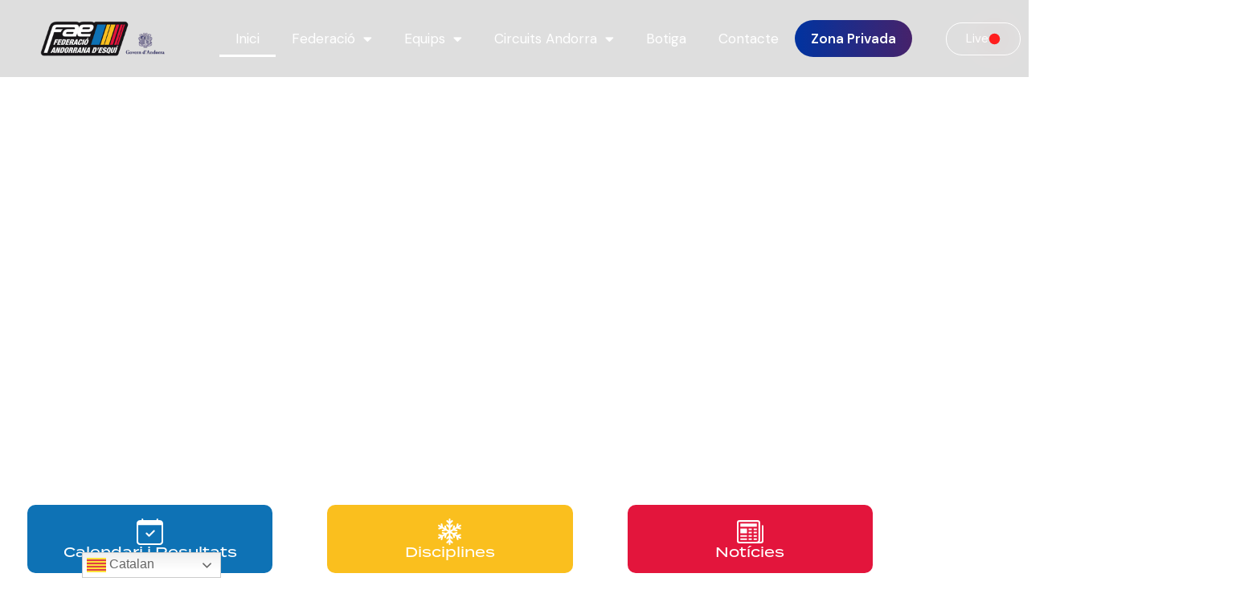

--- FILE ---
content_type: text/html; charset=UTF-8
request_url: https://www.fae.ad/
body_size: 28655
content:

<!DOCTYPE html>
<html lang="ca">
<head>
	<meta charset="UTF-8">
	<meta name="viewport" content="width=device-width, initial-scale=1.0, viewport-fit=cover" />					<meta charset="UTF-8">
					<meta name="viewport" content="width=device-width, initial-scale=1">
		<meta name="format-detection" content="telephone=no">
		<link rel="profile" href="//gmpg.org/xfn/11">
		<title>FAE &#8211; Federació Andorrana d&#039;Esquí</title>
<link crossorigin data-rocket-preconnect href="https://fonts.googleapis.com" rel="preconnect">
<link crossorigin data-rocket-preconnect href="https://www.youtube.com" rel="preconnect">
<link data-rocket-preload as="style" href="https://fonts.googleapis.com/css?family=Roboto%3A100%2C100italic%2C200%2C200italic%2C300%2C300italic%2C400%2C400italic%2C500%2C500italic%2C600%2C600italic%2C700%2C700italic%2C800%2C800italic%2C900%2C900italic%7CRoboto%20Slab%3A100%2C100italic%2C200%2C200italic%2C300%2C300italic%2C400%2C400italic%2C500%2C500italic%2C600%2C600italic%2C700%2C700italic%2C800%2C800italic%2C900%2C900italic%7CDM%20Sans%3A100%2C100italic%2C200%2C200italic%2C300%2C300italic%2C400%2C400italic%2C500%2C500italic%2C600%2C600italic%2C700%2C700italic%2C800%2C800italic%2C900%2C900italic&#038;display=swap" rel="preload">
<link href="https://fonts.googleapis.com/css?family=Roboto%3A100%2C100italic%2C200%2C200italic%2C300%2C300italic%2C400%2C400italic%2C500%2C500italic%2C600%2C600italic%2C700%2C700italic%2C800%2C800italic%2C900%2C900italic%7CRoboto%20Slab%3A100%2C100italic%2C200%2C200italic%2C300%2C300italic%2C400%2C400italic%2C500%2C500italic%2C600%2C600italic%2C700%2C700italic%2C800%2C800italic%2C900%2C900italic%7CDM%20Sans%3A100%2C100italic%2C200%2C200italic%2C300%2C300italic%2C400%2C400italic%2C500%2C500italic%2C600%2C600italic%2C700%2C700italic%2C800%2C800italic%2C900%2C900italic&#038;display=swap" media="print" onload="this.media=&#039;all&#039;" rel="stylesheet">
<noscript><link rel="stylesheet" href="https://fonts.googleapis.com/css?family=Roboto%3A100%2C100italic%2C200%2C200italic%2C300%2C300italic%2C400%2C400italic%2C500%2C500italic%2C600%2C600italic%2C700%2C700italic%2C800%2C800italic%2C900%2C900italic%7CRoboto%20Slab%3A100%2C100italic%2C200%2C200italic%2C300%2C300italic%2C400%2C400italic%2C500%2C500italic%2C600%2C600italic%2C700%2C700italic%2C800%2C800italic%2C900%2C900italic%7CDM%20Sans%3A100%2C100italic%2C200%2C200italic%2C300%2C300italic%2C400%2C400italic%2C500%2C500italic%2C600%2C600italic%2C700%2C700italic%2C800%2C800italic%2C900%2C900italic&#038;display=swap"></noscript><link rel="preload" data-rocket-preload as="image" href="https://www.fae.ad/wp-content/uploads/2022/11/logo-1-1-1-1.png" imagesrcset="https://www.fae.ad/wp-content/uploads/2022/11/logo-1-1-1-1.png 938w, https://www.fae.ad/wp-content/uploads/2022/11/logo-1-1-1-1-300x84.png 300w, https://www.fae.ad/wp-content/uploads/2022/11/logo-1-1-1-1-768x216.png 768w, https://www.fae.ad/wp-content/uploads/2022/11/logo-1-1-1-1-370x104.png 370w, https://www.fae.ad/wp-content/uploads/2022/11/logo-1-1-1-1-840x236.png 840w, https://www.fae.ad/wp-content/uploads/2022/11/logo-1-1-1-1-410x115.png 410w, https://www.fae.ad/wp-content/uploads/2022/11/logo-1-1-1-1-600x169.png 600w" imagesizes="(max-width: 938px) 100vw, 938px" fetchpriority="high">
<meta name='robots' content='max-image-preview:large' />
<link rel='dns-prefetch' href='//cdn.canvasjs.com' />
<link rel='dns-prefetch' href='//use.typekit.net' />
<link rel='dns-prefetch' href='//fonts.googleapis.com' />
<link href='https://fonts.gstatic.com' crossorigin rel='preconnect' />
<link rel="alternate" type="application/rss+xml" title="FAE &raquo; Canal d&#039;informació" href="https://www.fae.ad/feed/" />
<link rel="alternate" type="application/rss+xml" title="FAE &raquo; Canal dels comentaris" href="https://www.fae.ad/comments/feed/" />
<link rel="alternate" title="oEmbed (JSON)" type="application/json+oembed" href="https://www.fae.ad/wp-json/oembed/1.0/embed?url=https%3A%2F%2Fwww.fae.ad%2F" />
<link rel="alternate" title="oEmbed (XML)" type="text/xml+oembed" href="https://www.fae.ad/wp-json/oembed/1.0/embed?url=https%3A%2F%2Fwww.fae.ad%2F&#038;format=xml" />
<style id='wp-img-auto-sizes-contain-inline-css' type='text/css'>
img:is([sizes=auto i],[sizes^="auto," i]){contain-intrinsic-size:3000px 1500px}
/*# sourceURL=wp-img-auto-sizes-contain-inline-css */
</style>
<link data-minify="1" rel='stylesheet' id='snowy-font-termina-css' href='https://www.fae.ad/wp-content/cache/min/1/zau2ogq.css?ver=1767893046' type='text/css' media='all' />
<link rel='stylesheet' id='snowy-font-google_fonts-css' href='https://fonts.googleapis.com/css2?family=DM+Sans:ital,wght@0,400;0,500;0,700;1,400;1,500;1,700&#038;subset=latin,latin-ext&#038;display=swap' type='text/css' media='all' />
<link data-minify="1" rel='stylesheet' id='snowy-fontello-css' href='https://www.fae.ad/wp-content/cache/min/1/wp-content/themes/snowy/skins/default/css/font-icons/css/fontello.css?ver=1767893046' type='text/css' media='all' />
<style id='wp-emoji-styles-inline-css' type='text/css'>

	img.wp-smiley, img.emoji {
		display: inline !important;
		border: none !important;
		box-shadow: none !important;
		height: 1em !important;
		width: 1em !important;
		margin: 0 0.07em !important;
		vertical-align: -0.1em !important;
		background: none !important;
		padding: 0 !important;
	}
/*# sourceURL=wp-emoji-styles-inline-css */
</style>
<link data-minify="1" rel='stylesheet' id='jet-engine-frontend-css' href='https://www.fae.ad/wp-content/cache/min/1/wp-content/plugins/jet-engine/assets/css/frontend.css?ver=1767893046' type='text/css' media='all' />
<style id='global-styles-inline-css' type='text/css'>
:root{--wp--preset--aspect-ratio--square: 1;--wp--preset--aspect-ratio--4-3: 4/3;--wp--preset--aspect-ratio--3-4: 3/4;--wp--preset--aspect-ratio--3-2: 3/2;--wp--preset--aspect-ratio--2-3: 2/3;--wp--preset--aspect-ratio--16-9: 16/9;--wp--preset--aspect-ratio--9-16: 9/16;--wp--preset--color--black: #000000;--wp--preset--color--cyan-bluish-gray: #abb8c3;--wp--preset--color--white: #ffffff;--wp--preset--color--pale-pink: #f78da7;--wp--preset--color--vivid-red: #cf2e2e;--wp--preset--color--luminous-vivid-orange: #ff6900;--wp--preset--color--luminous-vivid-amber: #fcb900;--wp--preset--color--light-green-cyan: #7bdcb5;--wp--preset--color--vivid-green-cyan: #00d084;--wp--preset--color--pale-cyan-blue: #8ed1fc;--wp--preset--color--vivid-cyan-blue: #0693e3;--wp--preset--color--vivid-purple: #9b51e0;--wp--preset--color--bg-color: #F4F8FA;--wp--preset--color--bd-color: #DCDCDC;--wp--preset--color--text-dark: #181D4E;--wp--preset--color--text-light: #76797B;--wp--preset--color--text-link: #fabf1e;--wp--preset--color--text-hover: #fabf1e;--wp--preset--color--text-link-2: #0e72b5;--wp--preset--color--text-hover-2: #0e72b5;--wp--preset--color--text-link-3: #053755;--wp--preset--color--text-hover-3: #001F31;--wp--preset--gradient--vivid-cyan-blue-to-vivid-purple: linear-gradient(135deg,rgb(6,147,227) 0%,rgb(155,81,224) 100%);--wp--preset--gradient--light-green-cyan-to-vivid-green-cyan: linear-gradient(135deg,rgb(122,220,180) 0%,rgb(0,208,130) 100%);--wp--preset--gradient--luminous-vivid-amber-to-luminous-vivid-orange: linear-gradient(135deg,rgb(252,185,0) 0%,rgb(255,105,0) 100%);--wp--preset--gradient--luminous-vivid-orange-to-vivid-red: linear-gradient(135deg,rgb(255,105,0) 0%,rgb(207,46,46) 100%);--wp--preset--gradient--very-light-gray-to-cyan-bluish-gray: linear-gradient(135deg,rgb(238,238,238) 0%,rgb(169,184,195) 100%);--wp--preset--gradient--cool-to-warm-spectrum: linear-gradient(135deg,rgb(74,234,220) 0%,rgb(151,120,209) 20%,rgb(207,42,186) 40%,rgb(238,44,130) 60%,rgb(251,105,98) 80%,rgb(254,248,76) 100%);--wp--preset--gradient--blush-light-purple: linear-gradient(135deg,rgb(255,206,236) 0%,rgb(152,150,240) 100%);--wp--preset--gradient--blush-bordeaux: linear-gradient(135deg,rgb(254,205,165) 0%,rgb(254,45,45) 50%,rgb(107,0,62) 100%);--wp--preset--gradient--luminous-dusk: linear-gradient(135deg,rgb(255,203,112) 0%,rgb(199,81,192) 50%,rgb(65,88,208) 100%);--wp--preset--gradient--pale-ocean: linear-gradient(135deg,rgb(255,245,203) 0%,rgb(182,227,212) 50%,rgb(51,167,181) 100%);--wp--preset--gradient--electric-grass: linear-gradient(135deg,rgb(202,248,128) 0%,rgb(113,206,126) 100%);--wp--preset--gradient--midnight: linear-gradient(135deg,rgb(2,3,129) 0%,rgb(40,116,252) 100%);--wp--preset--gradient--vertical-link-to-hover: linear-gradient(to bottom,var(--theme-color-text_link) 0%,var(--theme-color-text_hover) 100%);--wp--preset--gradient--diagonal-link-to-hover: linear-gradient(to bottom right,var(--theme-color-text_link) 0%,var(--theme-color-text_hover) 100%);--wp--preset--font-size--small: 13px;--wp--preset--font-size--medium: clamp(14px, 0.875rem + ((1vw - 3.2px) * 0.612), 20px);--wp--preset--font-size--large: clamp(22.041px, 1.378rem + ((1vw - 3.2px) * 1.424), 36px);--wp--preset--font-size--x-large: clamp(25.014px, 1.563rem + ((1vw - 3.2px) * 1.733), 42px);--wp--preset--font-family--p-font: "DM Sans",sans-serif;--wp--preset--font-family--post-font: inherit;--wp--preset--font-family--h-1-font: termina,sans-serif;--wp--preset--spacing--20: 0.44rem;--wp--preset--spacing--30: 0.67rem;--wp--preset--spacing--40: 1rem;--wp--preset--spacing--50: 1.5rem;--wp--preset--spacing--60: 2.25rem;--wp--preset--spacing--70: 3.38rem;--wp--preset--spacing--80: 5.06rem;--wp--preset--shadow--natural: 6px 6px 9px rgba(0, 0, 0, 0.2);--wp--preset--shadow--deep: 12px 12px 50px rgba(0, 0, 0, 0.4);--wp--preset--shadow--sharp: 6px 6px 0px rgba(0, 0, 0, 0.2);--wp--preset--shadow--outlined: 6px 6px 0px -3px rgb(255, 255, 255), 6px 6px rgb(0, 0, 0);--wp--preset--shadow--crisp: 6px 6px 0px rgb(0, 0, 0);--wp--custom--spacing--tiny: var(--sc-space-tiny,   1rem);--wp--custom--spacing--small: var(--sc-space-small,  2rem);--wp--custom--spacing--medium: var(--sc-space-medium, 3.3333rem);--wp--custom--spacing--large: var(--sc-space-large,  6.6667rem);--wp--custom--spacing--huge: var(--sc-space-huge,   8.6667rem);}:root { --wp--style--global--content-size: 860px;--wp--style--global--wide-size: 1300px; }:where(body) { margin: 0; }.wp-site-blocks > .alignleft { float: left; margin-right: 2em; }.wp-site-blocks > .alignright { float: right; margin-left: 2em; }.wp-site-blocks > .aligncenter { justify-content: center; margin-left: auto; margin-right: auto; }:where(.is-layout-flex){gap: 0.5em;}:where(.is-layout-grid){gap: 0.5em;}.is-layout-flow > .alignleft{float: left;margin-inline-start: 0;margin-inline-end: 2em;}.is-layout-flow > .alignright{float: right;margin-inline-start: 2em;margin-inline-end: 0;}.is-layout-flow > .aligncenter{margin-left: auto !important;margin-right: auto !important;}.is-layout-constrained > .alignleft{float: left;margin-inline-start: 0;margin-inline-end: 2em;}.is-layout-constrained > .alignright{float: right;margin-inline-start: 2em;margin-inline-end: 0;}.is-layout-constrained > .aligncenter{margin-left: auto !important;margin-right: auto !important;}.is-layout-constrained > :where(:not(.alignleft):not(.alignright):not(.alignfull)){max-width: var(--wp--style--global--content-size);margin-left: auto !important;margin-right: auto !important;}.is-layout-constrained > .alignwide{max-width: var(--wp--style--global--wide-size);}body .is-layout-flex{display: flex;}.is-layout-flex{flex-wrap: wrap;align-items: center;}.is-layout-flex > :is(*, div){margin: 0;}body .is-layout-grid{display: grid;}.is-layout-grid > :is(*, div){margin: 0;}body{padding-top: 0px;padding-right: 0px;padding-bottom: 0px;padding-left: 0px;}a:where(:not(.wp-element-button)){text-decoration: underline;}:root :where(.wp-element-button, .wp-block-button__link){background-color: #32373c;border-width: 0;color: #fff;font-family: inherit;font-size: inherit;font-style: inherit;font-weight: inherit;letter-spacing: inherit;line-height: inherit;padding-top: calc(0.667em + 2px);padding-right: calc(1.333em + 2px);padding-bottom: calc(0.667em + 2px);padding-left: calc(1.333em + 2px);text-decoration: none;text-transform: inherit;}.has-black-color{color: var(--wp--preset--color--black) !important;}.has-cyan-bluish-gray-color{color: var(--wp--preset--color--cyan-bluish-gray) !important;}.has-white-color{color: var(--wp--preset--color--white) !important;}.has-pale-pink-color{color: var(--wp--preset--color--pale-pink) !important;}.has-vivid-red-color{color: var(--wp--preset--color--vivid-red) !important;}.has-luminous-vivid-orange-color{color: var(--wp--preset--color--luminous-vivid-orange) !important;}.has-luminous-vivid-amber-color{color: var(--wp--preset--color--luminous-vivid-amber) !important;}.has-light-green-cyan-color{color: var(--wp--preset--color--light-green-cyan) !important;}.has-vivid-green-cyan-color{color: var(--wp--preset--color--vivid-green-cyan) !important;}.has-pale-cyan-blue-color{color: var(--wp--preset--color--pale-cyan-blue) !important;}.has-vivid-cyan-blue-color{color: var(--wp--preset--color--vivid-cyan-blue) !important;}.has-vivid-purple-color{color: var(--wp--preset--color--vivid-purple) !important;}.has-bg-color-color{color: var(--wp--preset--color--bg-color) !important;}.has-bd-color-color{color: var(--wp--preset--color--bd-color) !important;}.has-text-dark-color{color: var(--wp--preset--color--text-dark) !important;}.has-text-light-color{color: var(--wp--preset--color--text-light) !important;}.has-text-link-color{color: var(--wp--preset--color--text-link) !important;}.has-text-hover-color{color: var(--wp--preset--color--text-hover) !important;}.has-text-link-2-color{color: var(--wp--preset--color--text-link-2) !important;}.has-text-hover-2-color{color: var(--wp--preset--color--text-hover-2) !important;}.has-text-link-3-color{color: var(--wp--preset--color--text-link-3) !important;}.has-text-hover-3-color{color: var(--wp--preset--color--text-hover-3) !important;}.has-black-background-color{background-color: var(--wp--preset--color--black) !important;}.has-cyan-bluish-gray-background-color{background-color: var(--wp--preset--color--cyan-bluish-gray) !important;}.has-white-background-color{background-color: var(--wp--preset--color--white) !important;}.has-pale-pink-background-color{background-color: var(--wp--preset--color--pale-pink) !important;}.has-vivid-red-background-color{background-color: var(--wp--preset--color--vivid-red) !important;}.has-luminous-vivid-orange-background-color{background-color: var(--wp--preset--color--luminous-vivid-orange) !important;}.has-luminous-vivid-amber-background-color{background-color: var(--wp--preset--color--luminous-vivid-amber) !important;}.has-light-green-cyan-background-color{background-color: var(--wp--preset--color--light-green-cyan) !important;}.has-vivid-green-cyan-background-color{background-color: var(--wp--preset--color--vivid-green-cyan) !important;}.has-pale-cyan-blue-background-color{background-color: var(--wp--preset--color--pale-cyan-blue) !important;}.has-vivid-cyan-blue-background-color{background-color: var(--wp--preset--color--vivid-cyan-blue) !important;}.has-vivid-purple-background-color{background-color: var(--wp--preset--color--vivid-purple) !important;}.has-bg-color-background-color{background-color: var(--wp--preset--color--bg-color) !important;}.has-bd-color-background-color{background-color: var(--wp--preset--color--bd-color) !important;}.has-text-dark-background-color{background-color: var(--wp--preset--color--text-dark) !important;}.has-text-light-background-color{background-color: var(--wp--preset--color--text-light) !important;}.has-text-link-background-color{background-color: var(--wp--preset--color--text-link) !important;}.has-text-hover-background-color{background-color: var(--wp--preset--color--text-hover) !important;}.has-text-link-2-background-color{background-color: var(--wp--preset--color--text-link-2) !important;}.has-text-hover-2-background-color{background-color: var(--wp--preset--color--text-hover-2) !important;}.has-text-link-3-background-color{background-color: var(--wp--preset--color--text-link-3) !important;}.has-text-hover-3-background-color{background-color: var(--wp--preset--color--text-hover-3) !important;}.has-black-border-color{border-color: var(--wp--preset--color--black) !important;}.has-cyan-bluish-gray-border-color{border-color: var(--wp--preset--color--cyan-bluish-gray) !important;}.has-white-border-color{border-color: var(--wp--preset--color--white) !important;}.has-pale-pink-border-color{border-color: var(--wp--preset--color--pale-pink) !important;}.has-vivid-red-border-color{border-color: var(--wp--preset--color--vivid-red) !important;}.has-luminous-vivid-orange-border-color{border-color: var(--wp--preset--color--luminous-vivid-orange) !important;}.has-luminous-vivid-amber-border-color{border-color: var(--wp--preset--color--luminous-vivid-amber) !important;}.has-light-green-cyan-border-color{border-color: var(--wp--preset--color--light-green-cyan) !important;}.has-vivid-green-cyan-border-color{border-color: var(--wp--preset--color--vivid-green-cyan) !important;}.has-pale-cyan-blue-border-color{border-color: var(--wp--preset--color--pale-cyan-blue) !important;}.has-vivid-cyan-blue-border-color{border-color: var(--wp--preset--color--vivid-cyan-blue) !important;}.has-vivid-purple-border-color{border-color: var(--wp--preset--color--vivid-purple) !important;}.has-bg-color-border-color{border-color: var(--wp--preset--color--bg-color) !important;}.has-bd-color-border-color{border-color: var(--wp--preset--color--bd-color) !important;}.has-text-dark-border-color{border-color: var(--wp--preset--color--text-dark) !important;}.has-text-light-border-color{border-color: var(--wp--preset--color--text-light) !important;}.has-text-link-border-color{border-color: var(--wp--preset--color--text-link) !important;}.has-text-hover-border-color{border-color: var(--wp--preset--color--text-hover) !important;}.has-text-link-2-border-color{border-color: var(--wp--preset--color--text-link-2) !important;}.has-text-hover-2-border-color{border-color: var(--wp--preset--color--text-hover-2) !important;}.has-text-link-3-border-color{border-color: var(--wp--preset--color--text-link-3) !important;}.has-text-hover-3-border-color{border-color: var(--wp--preset--color--text-hover-3) !important;}.has-vivid-cyan-blue-to-vivid-purple-gradient-background{background: var(--wp--preset--gradient--vivid-cyan-blue-to-vivid-purple) !important;}.has-light-green-cyan-to-vivid-green-cyan-gradient-background{background: var(--wp--preset--gradient--light-green-cyan-to-vivid-green-cyan) !important;}.has-luminous-vivid-amber-to-luminous-vivid-orange-gradient-background{background: var(--wp--preset--gradient--luminous-vivid-amber-to-luminous-vivid-orange) !important;}.has-luminous-vivid-orange-to-vivid-red-gradient-background{background: var(--wp--preset--gradient--luminous-vivid-orange-to-vivid-red) !important;}.has-very-light-gray-to-cyan-bluish-gray-gradient-background{background: var(--wp--preset--gradient--very-light-gray-to-cyan-bluish-gray) !important;}.has-cool-to-warm-spectrum-gradient-background{background: var(--wp--preset--gradient--cool-to-warm-spectrum) !important;}.has-blush-light-purple-gradient-background{background: var(--wp--preset--gradient--blush-light-purple) !important;}.has-blush-bordeaux-gradient-background{background: var(--wp--preset--gradient--blush-bordeaux) !important;}.has-luminous-dusk-gradient-background{background: var(--wp--preset--gradient--luminous-dusk) !important;}.has-pale-ocean-gradient-background{background: var(--wp--preset--gradient--pale-ocean) !important;}.has-electric-grass-gradient-background{background: var(--wp--preset--gradient--electric-grass) !important;}.has-midnight-gradient-background{background: var(--wp--preset--gradient--midnight) !important;}.has-vertical-link-to-hover-gradient-background{background: var(--wp--preset--gradient--vertical-link-to-hover) !important;}.has-diagonal-link-to-hover-gradient-background{background: var(--wp--preset--gradient--diagonal-link-to-hover) !important;}.has-small-font-size{font-size: var(--wp--preset--font-size--small) !important;}.has-medium-font-size{font-size: var(--wp--preset--font-size--medium) !important;}.has-large-font-size{font-size: var(--wp--preset--font-size--large) !important;}.has-x-large-font-size{font-size: var(--wp--preset--font-size--x-large) !important;}.has-p-font-font-family{font-family: var(--wp--preset--font-family--p-font) !important;}.has-post-font-font-family{font-family: var(--wp--preset--font-family--post-font) !important;}.has-h-1-font-font-family{font-family: var(--wp--preset--font-family--h-1-font) !important;}
:root :where(.wp-block-button .wp-block-button__link){background-color: var(--theme-color-text_link);border-radius: 0;color: var(--theme-color-inverse_link);font-family: var(--theme-font-button_font-family);font-size: var(--theme-font-button_font-size);font-weight: var(--theme-font-button_font-weight);line-height: var(--theme-font-button_line-height);}
:where(.wp-block-post-template.is-layout-flex){gap: 1.25em;}:where(.wp-block-post-template.is-layout-grid){gap: 1.25em;}
:where(.wp-block-term-template.is-layout-flex){gap: 1.25em;}:where(.wp-block-term-template.is-layout-grid){gap: 1.25em;}
:where(.wp-block-columns.is-layout-flex){gap: 2em;}:where(.wp-block-columns.is-layout-grid){gap: 2em;}
:root :where(.wp-block-pullquote){border-width: 1px 0;font-size: clamp(0.984em, 0.984rem + ((1vw - 0.2em) * 0.842), 1.5em);line-height: 1.6;}
:root :where(.wp-block-post-comments){padding-top: var(--wp--custom--spacing--small);}
:root :where(.wp-block-quote){border-width: 1px;}
/*# sourceURL=global-styles-inline-css */
</style>
<link data-minify="1" rel='stylesheet' id='advanced-popups-css' href='https://www.fae.ad/wp-content/cache/min/1/wp-content/plugins/advanced-popups/public/css/advanced-popups-public.css?ver=1767893046' type='text/css' media='all' />
<link data-minify="1" rel='stylesheet' id='dashicons-css' href='https://www.fae.ad/wp-content/cache/min/1/wp-includes/css/dashicons.min.css?ver=1767893046' type='text/css' media='all' />
<link rel='stylesheet' id='admin-bar-css' href='https://www.fae.ad/wp-includes/css/admin-bar.min.css?ver=6.9' type='text/css' media='all' />
<style id='admin-bar-inline-css' type='text/css'>

    .canvasjs-chart-credit{
        display: none !important;
    }
    #vtrtsFreeChart canvas {
    border-radius: 6px;
}

.vtrts-free-adminbar-weekly-title {
    font-weight: bold;
    font-size: 14px;
    color: #fff;
    margin-bottom: 6px;
}

        #wpadminbar #wp-admin-bar-vtrts_free_top_button .ab-icon:before {
            content: "\f185";
            color: #1DAE22;
            top: 3px;
        }
    #wp-admin-bar-vtrts_pro_top_button .ab-item {
        min-width: 180px;
    }
    .vtrts-free-adminbar-dropdown {
        min-width: 420px ;
        padding: 18px 18px 12px 18px;
        background: #23282d;
        color: #fff;
        border-radius: 8px;
        box-shadow: 0 4px 24px rgba(0,0,0,0.15);
        margin-top: 10px;
    }
    .vtrts-free-adminbar-grid {
        display: grid;
        grid-template-columns: 1fr 1fr;
        gap: 18px 18px; /* row-gap column-gap */
        margin-bottom: 18px;
    }
    .vtrts-free-adminbar-card {
        background: #2c3338;
        border-radius: 8px;
        padding: 18px 18px 12px 18px;
        box-shadow: 0 2px 8px rgba(0,0,0,0.07);
        display: flex;
        flex-direction: column;
        align-items: flex-start;
    }
    /* Extra margin for the right column */
    .vtrts-free-adminbar-card:nth-child(2),
    .vtrts-free-adminbar-card:nth-child(4) {
        margin-left: 10px !important;
        padding-left: 10px !important;
                padding-top: 6px !important;

        margin-right: 10px !important;
        padding-right : 10px !important;
        margin-top: 10px !important;
    }
    .vtrts-free-adminbar-card:nth-child(1),
    .vtrts-free-adminbar-card:nth-child(3) {
        margin-left: 10px !important;
        padding-left: 10px !important;
                padding-top: 6px !important;

        margin-top: 10px !important;
                padding-right : 10px !important;

    }
    /* Extra margin for the bottom row */
    .vtrts-free-adminbar-card:nth-child(3),
    .vtrts-free-adminbar-card:nth-child(4) {
        margin-top: 6px !important;
        padding-top: 6px !important;
        margin-top: 10px !important;
    }
    .vtrts-free-adminbar-card-title {
        font-size: 14px;
        font-weight: 800;
        margin-bottom: 6px;
        color: #fff;
    }
    .vtrts-free-adminbar-card-value {
        font-size: 22px;
        font-weight: bold;
        color: #1DAE22;
        margin-bottom: 4px;
    }
    .vtrts-free-adminbar-card-sub {
        font-size: 12px;
        color: #aaa;
    }
    .vtrts-free-adminbar-btn-wrap {
        text-align: center;
        margin-top: 8px;
    }

    #wp-admin-bar-vtrts_free_top_button .ab-item{
    min-width: 80px !important;
        padding: 0px !important;
    .vtrts-free-adminbar-btn {
        display: inline-block;
        background: #1DAE22;
        color: #fff !important;
        font-weight: bold;
        padding: 8px 28px;
        border-radius: 6px;
        text-decoration: none;
        font-size: 15px;
        transition: background 0.2s;
        margin-top: 8px;
    }
    .vtrts-free-adminbar-btn:hover {
        background: #15991b;
        color: #fff !important;
    }

    .vtrts-free-adminbar-dropdown-wrap { min-width: 0; padding: 0; }
    #wpadminbar #wp-admin-bar-vtrts_free_top_button .vtrts-free-adminbar-dropdown { display: none; position: absolute; left: 0; top: 100%; z-index: 99999; }
    #wpadminbar #wp-admin-bar-vtrts_free_top_button:hover .vtrts-free-adminbar-dropdown { display: block; }
    
        .ab-empty-item #wp-admin-bar-vtrts_free_top_button-default .ab-empty-item{
    height:0px !important;
    padding :0px !important;
     }
            #wpadminbar .quicklinks .ab-empty-item{
        padding:0px !important;
    }
    .vtrts-free-adminbar-dropdown {
    min-width: 420px;
    padding: 18px 18px 12px 18px;
    background: #23282d;
    color: #fff;
    border-radius: 12px; /* more rounded */
    box-shadow: 0 8px 32px rgba(0,0,0,0.25); /* deeper shadow */
    margin-top: 10px;
}

.vtrts-free-adminbar-btn-wrap {
    text-align: center;
    margin-top: 18px; /* more space above */
}

.vtrts-free-adminbar-btn {
    display: inline-block;
    background: #1DAE22;
    color: #fff !important;
    font-weight: bold;
    padding: 5px 22px;
    border-radius: 8px;
    text-decoration: none;
    font-size: 17px;
    transition: background 0.2s, box-shadow 0.2s;
    margin-top: 8px;
    box-shadow: 0 2px 8px rgba(29,174,34,0.15);
    text-align: center;
    line-height: 1.6;
    
}
.vtrts-free-adminbar-btn:hover {
    background: #15991b;
    color: #fff !important;
    box-shadow: 0 4px 16px rgba(29,174,34,0.25);
}
    


/*# sourceURL=admin-bar-inline-css */
</style>
<link data-minify="1" rel='stylesheet' id='snowy-trx-addons-layouts-css' href='https://www.fae.ad/wp-content/cache/min/1/wp-content/themes/snowy/plugins/trx_addons/layouts/layouts.css?ver=1767893046' type='text/css' media='all' />
<link rel='stylesheet' id='snowy-trx-addons-layouts-responsive-css' href='https://www.fae.ad/wp-content/themes/snowy/plugins/trx_addons/layouts/layouts.responsive.css' type='text/css' media='(max-width:1679px)' />
<link rel='stylesheet' id='elementor-frontend-css' href='https://www.fae.ad/wp-content/uploads/elementor/css/custom-frontend.min.css?ver=1767892868' type='text/css' media='all' />
<link rel='stylesheet' id='widget-image-css' href='https://www.fae.ad/wp-content/plugins/elementor/assets/css/widget-image.min.css?ver=3.34.1' type='text/css' media='all' />
<link rel='stylesheet' id='widget-nav-menu-css' href='https://www.fae.ad/wp-content/uploads/elementor/css/custom-pro-widget-nav-menu.min.css?ver=1767892868' type='text/css' media='all' />
<link rel='stylesheet' id='e-sticky-css' href='https://www.fae.ad/wp-content/plugins/elementor-pro/assets/css/modules/sticky.min.css?ver=3.33.1' type='text/css' media='all' />
<link rel='stylesheet' id='widget-icon-list-css' href='https://www.fae.ad/wp-content/uploads/elementor/css/custom-widget-icon-list.min.css?ver=1767892868' type='text/css' media='all' />
<link data-minify="1" rel='stylesheet' id='elementor-icons-css' href='https://www.fae.ad/wp-content/cache/min/1/wp-content/plugins/elementor/assets/lib/eicons/css/elementor-icons.min.css?ver=1767893046' type='text/css' media='all' />
<link rel='stylesheet' id='elementor-post-15-css' href='https://www.fae.ad/wp-content/uploads/elementor/css/post-15.css?ver=1767892868' type='text/css' media='all' />
<link data-minify="1" rel='stylesheet' id='font-awesome-5-all-css' href='https://www.fae.ad/wp-content/cache/min/1/wp-content/plugins/elementor/assets/lib/font-awesome/css/all.min.css?ver=1767893046' type='text/css' media='all' />
<link rel='stylesheet' id='font-awesome-4-shim-css' href='https://www.fae.ad/wp-content/plugins/elementor/assets/lib/font-awesome/css/v4-shims.min.css?ver=3.34.1' type='text/css' media='all' />
<link rel='stylesheet' id='widget-heading-css' href='https://www.fae.ad/wp-content/plugins/elementor/assets/css/widget-heading.min.css?ver=3.34.1' type='text/css' media='all' />
<link rel='stylesheet' id='widget-icon-box-css' href='https://www.fae.ad/wp-content/uploads/elementor/css/custom-widget-icon-box.min.css?ver=1767892868' type='text/css' media='all' />
<link rel='stylesheet' id='e-animation-slideInUp-css' href='https://www.fae.ad/wp-content/plugins/elementor/assets/lib/animations/styles/slideInUp.min.css?ver=3.34.1' type='text/css' media='all' />
<link rel='stylesheet' id='widget-spacer-css' href='https://www.fae.ad/wp-content/plugins/elementor/assets/css/widget-spacer.min.css?ver=3.34.1' type='text/css' media='all' />
<link rel='stylesheet' id='widget-posts-css' href='https://www.fae.ad/wp-content/plugins/elementor-pro/assets/css/widget-posts.min.css?ver=3.33.1' type='text/css' media='all' />
<link rel='stylesheet' id='e-motion-fx-css' href='https://www.fae.ad/wp-content/plugins/elementor-pro/assets/css/modules/motion-fx.min.css?ver=3.33.1' type='text/css' media='all' />
<link rel='stylesheet' id='e-animation-slideInLeft-css' href='https://www.fae.ad/wp-content/plugins/elementor/assets/lib/animations/styles/slideInLeft.min.css?ver=3.34.1' type='text/css' media='all' />
<link data-minify="1" rel='stylesheet' id='swiper-css' href='https://www.fae.ad/wp-content/cache/min/1/wp-content/plugins/elementor/assets/lib/swiper/v8/css/swiper.min.css?ver=1767893046' type='text/css' media='all' />
<link rel='stylesheet' id='e-swiper-css' href='https://www.fae.ad/wp-content/plugins/elementor/assets/css/conditionals/e-swiper.min.css?ver=3.34.1' type='text/css' media='all' />
<link rel='stylesheet' id='widget-media-carousel-css' href='https://www.fae.ad/wp-content/plugins/elementor-pro/assets/css/widget-media-carousel.min.css?ver=3.33.1' type='text/css' media='all' />
<link rel='stylesheet' id='widget-carousel-module-base-css' href='https://www.fae.ad/wp-content/plugins/elementor-pro/assets/css/widget-carousel-module-base.min.css?ver=3.33.1' type='text/css' media='all' />
<link rel='stylesheet' id='e-animation-slideInRight-css' href='https://www.fae.ad/wp-content/plugins/elementor/assets/lib/animations/styles/slideInRight.min.css?ver=3.34.1' type='text/css' media='all' />
<link rel='stylesheet' id='elementor-post-5002-css' href='https://www.fae.ad/wp-content/uploads/elementor/css/post-5002.css?ver=1768403287' type='text/css' media='all' />
<link rel='stylesheet' id='elementor-post-26512-css' href='https://www.fae.ad/wp-content/uploads/elementor/css/post-26512.css?ver=1768212199' type='text/css' media='all' />
<link rel='stylesheet' id='elementor-post-26539-css' href='https://www.fae.ad/wp-content/uploads/elementor/css/post-26539.css?ver=1767892868' type='text/css' media='all' />
<link data-minify="1" rel='stylesheet' id='snowy-style-css' href='https://www.fae.ad/wp-content/cache/min/1/wp-content/themes/snowy/style.css?ver=1767893046' type='text/css' media='all' />
<link rel='stylesheet' id='mediaelement-css' href='https://www.fae.ad/wp-includes/js/mediaelement/mediaelementplayer-legacy.min.css?ver=4.2.17' type='text/css' media='all' />
<link rel='stylesheet' id='wp-mediaelement-css' href='https://www.fae.ad/wp-includes/js/mediaelement/wp-mediaelement.min.css?ver=6.9' type='text/css' media='all' />
<link data-minify="1" rel='stylesheet' id='snowy-skin-default-css' href='https://www.fae.ad/wp-content/cache/min/1/wp-content/themes/snowy/skins/default/css/style.css?ver=1767893046' type='text/css' media='all' />
<link data-minify="1" rel='stylesheet' id='snowy-plugins-css' href='https://www.fae.ad/wp-content/cache/min/1/wp-content/themes/snowy/skins/default/css/__plugins-full.css?ver=1767893046' type='text/css' media='all' />
<link data-minify="1" rel='stylesheet' id='snowy-custom-css' href='https://www.fae.ad/wp-content/cache/min/1/wp-content/themes/snowy/skins/default/css/__custom.css?ver=1767893046' type='text/css' media='all' />
<link rel='stylesheet' id='snowy-child-css' href='https://www.fae.ad/wp-content/themes/snowy-child/style.css' type='text/css' media='all' />
<link rel='stylesheet' id='snowy-responsive-css' href='https://www.fae.ad/wp-content/themes/snowy/skins/default/css/__responsive-full.css' type='text/css' media='(max-width:1679px)' />
<link data-minify="1" rel='stylesheet' id='snowy-extra-styles-default-css' href='https://www.fae.ad/wp-content/cache/min/1/wp-content/themes/snowy/skins/default/extra-styles.css?ver=1767893046' type='text/css' media='all' />



<link rel='stylesheet' id='elementor-icons-shared-0-css' href='https://www.fae.ad/wp-content/plugins/elementor/assets/lib/font-awesome/css/fontawesome.min.css?ver=5.15.3' type='text/css' media='all' />
<link data-minify="1" rel='stylesheet' id='elementor-icons-fa-solid-css' href='https://www.fae.ad/wp-content/cache/min/1/wp-content/plugins/elementor/assets/lib/font-awesome/css/solid.min.css?ver=1767893046' type='text/css' media='all' />
<link data-minify="1" rel='stylesheet' id='elementor-icons-fa-brands-css' href='https://www.fae.ad/wp-content/cache/min/1/wp-content/plugins/elementor/assets/lib/font-awesome/css/brands.min.css?ver=1767893046' type='text/css' media='all' />
<script type="text/javascript" id="ahc_front_js-js-extra">
/* <![CDATA[ */
var ahc_ajax_front = {"ajax_url":"https://www.fae.ad/wp-admin/admin-ajax.php","plugin_url":"https://www.fae.ad/wp-content/plugins/visitors-traffic-real-time-statistics/","page_id":"5002","page_title":"Snowboarding","post_type":"page"};
//# sourceURL=ahc_front_js-js-extra
/* ]]> */
</script>
<script data-minify="1" type="text/javascript" src="https://www.fae.ad/wp-content/cache/min/1/wp-content/plugins/visitors-traffic-real-time-statistics/js/front.js?ver=1767120868" id="ahc_front_js-js"></script>
<script type="text/javascript" src="https://www.fae.ad/wp-includes/js/jquery/jquery.min.js?ver=3.7.1" id="jquery-core-js"></script>
<script type="text/javascript" src="https://www.fae.ad/wp-includes/js/jquery/jquery-migrate.min.js?ver=3.4.1" id="jquery-migrate-js"></script>
<script data-minify="1" type="text/javascript" src="https://www.fae.ad/wp-content/cache/min/1/wp-content/plugins/advanced-popups/public/js/advanced-popups-public.js?ver=1767120868" id="advanced-popups-js"></script>
<script type="text/javascript" src="//www.fae.ad/wp-content/plugins/revslider/sr6/assets/js/rbtools.min.js?ver=6.7.39" id="tp-tools-js"></script>
<script type="text/javascript" src="//www.fae.ad/wp-content/plugins/revslider/sr6/assets/js/rs6.min.js?ver=6.7.39" id="revmin-js"></script>
<script type="text/javascript" src="https://www.fae.ad/wp-content/plugins/elementor/assets/lib/font-awesome/js/v4-shims.min.js?ver=3.34.1" id="font-awesome-4-shim-js"></script>
<link rel="https://api.w.org/" href="https://www.fae.ad/wp-json/" /><link rel="alternate" title="JSON" type="application/json" href="https://www.fae.ad/wp-json/wp/v2/pages/5002" /><link rel="EditURI" type="application/rsd+xml" title="RSD" href="https://www.fae.ad/xmlrpc.php?rsd" />
<meta name="generator" content="WordPress 6.9" />
<link rel="canonical" href="https://www.fae.ad/" />
<link rel='shortlink' href='https://www.fae.ad/' />
		<link rel="preload" href="https://www.fae.ad/wp-content/plugins/advanced-popups/fonts/advanced-popups-icons.woff" as="font" type="font/woff" crossorigin>
					<style>
				.e-con.e-parent:nth-of-type(n+4):not(.e-lazyloaded):not(.e-no-lazyload),
				.e-con.e-parent:nth-of-type(n+4):not(.e-lazyloaded):not(.e-no-lazyload) * {
					background-image: none !important;
				}
				@media screen and (max-height: 1024px) {
					.e-con.e-parent:nth-of-type(n+3):not(.e-lazyloaded):not(.e-no-lazyload),
					.e-con.e-parent:nth-of-type(n+3):not(.e-lazyloaded):not(.e-no-lazyload) * {
						background-image: none !important;
					}
				}
				@media screen and (max-height: 640px) {
					.e-con.e-parent:nth-of-type(n+2):not(.e-lazyloaded):not(.e-no-lazyload),
					.e-con.e-parent:nth-of-type(n+2):not(.e-lazyloaded):not(.e-no-lazyload) * {
						background-image: none !important;
					}
				}
			</style>
			<meta name="generator" content="Powered by Slider Revolution 6.7.39 - responsive, Mobile-Friendly Slider Plugin for WordPress with comfortable drag and drop interface." />
<link rel="icon" href="https://www.fae.ad/wp-content/uploads/2025/10/cropped-Frame-1181-1-32x32.png" sizes="32x32" />
<link rel="icon" href="https://www.fae.ad/wp-content/uploads/2025/10/cropped-Frame-1181-1-192x192.png" sizes="192x192" />
<link rel="apple-touch-icon" href="https://www.fae.ad/wp-content/uploads/2025/10/cropped-Frame-1181-1-180x180.png" />
<meta name="msapplication-TileImage" content="https://www.fae.ad/wp-content/uploads/2025/10/cropped-Frame-1181-1-270x270.png" />
<script>function setREVStartSize(e){
			//window.requestAnimationFrame(function() {
				window.RSIW = window.RSIW===undefined ? window.innerWidth : window.RSIW;
				window.RSIH = window.RSIH===undefined ? window.innerHeight : window.RSIH;
				try {
					var pw = document.getElementById(e.c).parentNode.offsetWidth,
						newh;
					pw = pw===0 || isNaN(pw) || (e.l=="fullwidth" || e.layout=="fullwidth") ? window.RSIW : pw;
					e.tabw = e.tabw===undefined ? 0 : parseInt(e.tabw);
					e.thumbw = e.thumbw===undefined ? 0 : parseInt(e.thumbw);
					e.tabh = e.tabh===undefined ? 0 : parseInt(e.tabh);
					e.thumbh = e.thumbh===undefined ? 0 : parseInt(e.thumbh);
					e.tabhide = e.tabhide===undefined ? 0 : parseInt(e.tabhide);
					e.thumbhide = e.thumbhide===undefined ? 0 : parseInt(e.thumbhide);
					e.mh = e.mh===undefined || e.mh=="" || e.mh==="auto" ? 0 : parseInt(e.mh,0);
					if(e.layout==="fullscreen" || e.l==="fullscreen")
						newh = Math.max(e.mh,window.RSIH);
					else{
						e.gw = Array.isArray(e.gw) ? e.gw : [e.gw];
						for (var i in e.rl) if (e.gw[i]===undefined || e.gw[i]===0) e.gw[i] = e.gw[i-1];
						e.gh = e.el===undefined || e.el==="" || (Array.isArray(e.el) && e.el.length==0)? e.gh : e.el;
						e.gh = Array.isArray(e.gh) ? e.gh : [e.gh];
						for (var i in e.rl) if (e.gh[i]===undefined || e.gh[i]===0) e.gh[i] = e.gh[i-1];
											
						var nl = new Array(e.rl.length),
							ix = 0,
							sl;
						e.tabw = e.tabhide>=pw ? 0 : e.tabw;
						e.thumbw = e.thumbhide>=pw ? 0 : e.thumbw;
						e.tabh = e.tabhide>=pw ? 0 : e.tabh;
						e.thumbh = e.thumbhide>=pw ? 0 : e.thumbh;
						for (var i in e.rl) nl[i] = e.rl[i]<window.RSIW ? 0 : e.rl[i];
						sl = nl[0];
						for (var i in nl) if (sl>nl[i] && nl[i]>0) { sl = nl[i]; ix=i;}
						var m = pw>(e.gw[ix]+e.tabw+e.thumbw) ? 1 : (pw-(e.tabw+e.thumbw)) / (e.gw[ix]);
						newh =  (e.gh[ix] * m) + (e.tabh + e.thumbh);
					}
					var el = document.getElementById(e.c);
					if (el!==null && el) el.style.height = newh+"px";
					el = document.getElementById(e.c+"_wrapper");
					if (el!==null && el) {
						el.style.height = newh+"px";
						el.style.display = "block";
					}
				} catch(e){
					console.log("Failure at Presize of Slider:" + e)
				}
			//});
		  };</script>
		<style type="text/css" id="wp-custom-css">
			/* ===== Botón 1 – Amarillo ===== */
#boton1 .elementor-button {
  background: rgba(255, 215, 0, 0.35) !important;
  color: #ffffff !important;
  border: 1px solid rgba(255, 255, 255, 0.6) !important;
  border-radius: 100px !important;
  backdrop-filter: blur(12px) saturate(180%) !important;
  -webkit-backdrop-filter: blur(12px) saturate(180%) !important;
  box-shadow: 0 4px 20px rgba(255, 255, 255, 0.4) !important;
  transition: all 0.3s ease !important;
}

#boton1 .elementor-button:hover {
  background: rgba(255, 230, 80, 0.45) !important;
  transform: translateY(-2px) !important;
  box-shadow: 0 8px 25px rgba(255, 255, 255, 0.6) !important;
}

/* ===== Botón 2 – Azul ===== */
#boton2 .elementor-button {
  background: rgba(0, 102, 255, 0.35) !important;
  color: #ffffff !important;
  border: 1px solid rgba(255, 255, 255, 0.6) !important;
  border-radius: 100px !important;
  backdrop-filter: blur(12px) saturate(180%) !important;
  -webkit-backdrop-filter: blur(12px) saturate(180%) !important;
  box-shadow: 0 4px 20px rgba(200, 220, 255, 0.4) !important;
  transition: all 0.3s ease !important;
}

#boton2 .elementor-button:hover {
  background: rgba(50, 150, 255, 0.45) !important;
  transform: translateY(-2px) !important;
  box-shadow: 0 8px 25px rgba(200, 220, 255, 0.6) !important;
}

/* ===== Botón 3 – Rojo ===== */
#boton3 .elementor-button {
  background: rgba(220, 0, 50, 0.35) !important;
  color: #ffffff !important;
  border: 1px solid rgba(255, 255, 255, 0.6) !important;
  border-radius: 100px !important;
  backdrop-filter: blur(12px) saturate(180%) !important;
  -webkit-backdrop-filter: blur(12px) saturate(180%) !important;
  box-shadow: 0 4px 20px rgba(255, 180, 180, 0.4) !important;
  transition: all 0.3s ease !important;
}

#boton3 .elementor-button:hover {
  background: rgba(255, 80, 100, 0.45) !important;
  transform: translateY(-2px) !important;
  box-shadow: 0 8px 25px rgba(255, 180, 180, 0.6) !important;
}

/* Botón con colores animados de la bandera de Andorra */
.acces a {
  display: inline-block;
  padding: 10px 22px;
  border-radius: 50px;
  color: #fff;
  font-weight: 600;
  text-decoration: none;
  background: linear-gradient(270deg, #ffcd00, #d10000, #0033a0);
  background-size: 600% 600%;
  animation: andorraGradient 6s ease infinite;
  transition: all 0.3s ease;
  position: relative;
  z-index: 1;
}

/* Quitar el subrayado o pointer inferior típico del menú activo */
.acces a::after {
  display: none !important;
  content: none !important;
}

/* Hover: fondo transparente y borde blanco */
.acces a:hover {
  background: transparent;
  border: 2px solid #fff;
  color: #fff;
  transform: translateY(-2px);
  box-shadow: 0 6px 15px rgba(0, 0, 0, 0.25);
}

/* Quitar el pseudo-elemento también en estado actual (menú activo) */
.current-menu-item.acces a::after,
.current_page_item.acces a::after {
  display: none !important;
  content: none !important;
}

/* Animación del degradado */
@keyframes andorraGradient {
  0% { background-position: 0% 50%; }
  50% { background-position: 100% 50%; }
  100% { background-position: 0% 50%; }
}

/* Background Movil Pastillas */
.tabs_style_2.elementor-widget-tabs .elementor-tab-title.elementor-active {
    background-color: #FABF1E;
}

.elementor-tabs-content-wrapper {
    background-color: white !important;
}

/* Botón #live: NO cambiamos estilo, solo nos aseguramos de poder aplicar animación */
#live{ position:relative; }

/* ✅ CASO 1: SVG inline dentro de #live (lo que muestras en el inspector) */
#live svg,
#live svg circle{
  transform-box: fill-box;
  transform-origin: center;
}
#live svg{ 
  animation: liveGlow 1.6s ease-in-out infinite !important;  /* halo */
}
#live svg circle{
  animation: liveDot 1.6s ease-in-out infinite !important;   /* latido del punto */
}

/* ✅ CASO 2 (por si acaso): si el icono es una IMG del SVG en vez de inline */
#live img[src$="Ellipse-22.svg"],
#live img[src$="Ellipse-21.svg"]{
  display:inline-block;
  transform-origin:center;
  animation: liveImg 1.6s ease-in-out infinite !important;   /* latido + halo */
}

/* 🔁 Keyframes */
@keyframes liveDot{ 0%,100%{transform:scale(1)} 50%{transform:scale(.86)} }
@keyframes liveGlow{
  0%,100%{ filter: drop-shadow(0 0 10px rgba(255,30,30,.35)) }
  50%    { filter: drop-shadow(0 0 22px rgba(255,30,30,.18)) }
}
@keyframes liveImg{
  0%,100%{ transform:scale(1);   filter: drop-shadow(0 0 10px rgba(255,30,30,.35)) }
  50%    { transform:scale(.86); filter: drop-shadow(0 0 22px rgba(255,30,30,.18)) }
}

/* Respeto a reduce motion */
@media (prefers-reduced-motion: reduce){
  #live svg, #live svg circle, #live img[src$="Ellipse-22.svg"], #live img[src$="Ellipse-21.svg"]{ animation:none !important; }
}

		</style>
		<style id="rocket-lazyrender-inline-css">[data-wpr-lazyrender] {content-visibility: auto;}</style><meta name="generator" content="WP Rocket 3.20.0.2" data-wpr-features="wpr_minify_js wpr_preconnect_external_domains wpr_automatic_lazy_rendering wpr_oci wpr_minify_css wpr_preload_links wpr_desktop" /></head>
<body class="home wp-singular page-template page-template-elementor_header_footer page page-id-5002 wp-custom-logo wp-embed-responsive wp-theme-snowy wp-child-theme-snowy-child skin_default scheme_light blog_mode_front body_style_fullscreen  is_stream blog_style_classic_3 sidebar_hide expand_content remove_margins trx_addons_absent header_type_custom header_style_header-custom-19069 header_position_over menu_side_none no_layout fixed_blocks_sticky jet-engine-optimized-dom elementor-default elementor-template-full-width elementor-kit-15 elementor-page elementor-page-5002">
		<header  data-elementor-type="header" data-elementor-id="26512" class="elementor elementor-26512 elementor-location-header" data-elementor-post-type="elementor_library">
			<div class="elementor-element elementor-element-fd290e1 header-hielo elementor-hidden-tablet elementor-hidden-mobile e-flex e-con-boxed e-con e-parent" data-id="fd290e1" data-element_type="container" id="header-hielo" data-settings="{&quot;background_background&quot;:&quot;classic&quot;,&quot;sticky&quot;:&quot;top&quot;,&quot;sticky_on&quot;:[&quot;desktop&quot;,&quot;tablet&quot;,&quot;mobile&quot;],&quot;sticky_offset&quot;:0,&quot;sticky_effects_offset&quot;:0,&quot;sticky_anchor_link_offset&quot;:0}">
					<div  class="e-con-inner">
		<div class="elementor-element elementor-element-f22456c e-con-full e-flex e-con e-child" data-id="f22456c" data-element_type="container">
				<div class="elementor-element elementor-element-db1932d elementor-widget elementor-widget-image" data-id="db1932d" data-element_type="widget" data-widget_type="image.default">
				<div class="elementor-widget-container">
															<img fetchpriority="high" width="938" height="264" src="https://www.fae.ad/wp-content/uploads/2022/11/logo-1-1-1-1.png" class="attachment-full size-full wp-image-24610" alt="" srcset="https://www.fae.ad/wp-content/uploads/2022/11/logo-1-1-1-1.png 938w, https://www.fae.ad/wp-content/uploads/2022/11/logo-1-1-1-1-300x84.png 300w, https://www.fae.ad/wp-content/uploads/2022/11/logo-1-1-1-1-768x216.png 768w, https://www.fae.ad/wp-content/uploads/2022/11/logo-1-1-1-1-370x104.png 370w, https://www.fae.ad/wp-content/uploads/2022/11/logo-1-1-1-1-840x236.png 840w, https://www.fae.ad/wp-content/uploads/2022/11/logo-1-1-1-1-410x115.png 410w, https://www.fae.ad/wp-content/uploads/2022/11/logo-1-1-1-1-600x169.png 600w" sizes="(max-width: 938px) 100vw, 938px" />															</div>
				</div>
				</div>
		<div class="elementor-element elementor-element-09e2ff6 e-con-full e-flex e-con e-child" data-id="09e2ff6" data-element_type="container">
				<div class="elementor-element elementor-element-87ea5eb elementor-nav-menu__align-center elementor-nav-menu--dropdown-tablet elementor-nav-menu__text-align-aside elementor-nav-menu--toggle elementor-nav-menu--burger elementor-widget elementor-widget-nav-menu" data-id="87ea5eb" data-element_type="widget" id="header-hiel" data-settings="{&quot;layout&quot;:&quot;horizontal&quot;,&quot;submenu_icon&quot;:{&quot;value&quot;:&quot;&lt;i class=\&quot;fas fa-caret-down\&quot; aria-hidden=\&quot;true\&quot;&gt;&lt;\/i&gt;&quot;,&quot;library&quot;:&quot;fa-solid&quot;},&quot;toggle&quot;:&quot;burger&quot;}" data-widget_type="nav-menu.default">
				<div class="elementor-widget-container">
								<nav aria-label="Menu" class="elementor-nav-menu--main elementor-nav-menu__container elementor-nav-menu--layout-horizontal e--pointer-underline e--animation-fade">
				<ul id="menu-1-87ea5eb" class="elementor-nav-menu"><li class="menu-item menu-item-type-custom menu-item-object-custom current-menu-item current_page_item menu-item-24623"><a href="/" aria-current="page" class="elementor-item elementor-item-active">Inici</a></li><li class="menu-item menu-item-type-custom menu-item-object-custom menu-item-has-children menu-item-24624"><a href="#" class="elementor-item elementor-item-anchor">Federació</a>
<ul class="sub-menu elementor-nav-menu--dropdown"><li class="menu-item menu-item-type-custom menu-item-object-custom menu-item-25673"><a href="/benvinguda-2/" class="elementor-sub-item">Benvinguda</a></li><li class="menu-item menu-item-type-custom menu-item-object-custom menu-item-25677"><a href="/estatuts" class="elementor-sub-item">Estatuts</a></li><li class="menu-item menu-item-type-custom menu-item-object-custom menu-item-25675"><a href="/junta-directiva-2/" class="elementor-sub-item">Junta Directiva</a></li><li class="menu-item menu-item-type-post_type menu-item-object-page menu-item-26659"><a href="https://www.fae.ad/punts-fae/" class="elementor-sub-item">Punts FAE</a></li><li class="menu-item menu-item-type-custom menu-item-object-custom menu-item-25678"><a href="/reglaments-generals/" class="elementor-sub-item">Reglaments generals</a></li></ul>
</li><li class="menu-item menu-item-type-custom menu-item-object-custom menu-item-has-children menu-item-24626"><a href="#" class="elementor-item elementor-item-anchor">Equips</a>
<ul class="sub-menu elementor-nav-menu--dropdown"><li class="menu-item menu-item-type-custom menu-item-object-custom menu-item-has-children menu-item-25608"><a class="elementor-sub-item">Nacional i copa del món</a>
	<ul class="sub-menu elementor-nav-menu--dropdown"><li class="menu-item menu-item-type-custom menu-item-object-custom menu-item-25607"><a href="/corredors-alpi-masculi/" class="elementor-sub-item">Masculí</a></li><li class="menu-item menu-item-type-custom menu-item-object-custom menu-item-25610"><a href="/corredors-alpi-femeni/" class="elementor-sub-item">Femení</a></li></ul>
</li><li class="menu-item menu-item-type-custom menu-item-object-custom menu-item-25609"><a href="/eebe/" class="elementor-sub-item">EEBE</a></li><li class="menu-item menu-item-type-custom menu-item-object-custom menu-item-25613"><a href="/fons-2/" class="elementor-sub-item">Fons</a></li><li class="menu-item menu-item-type-custom menu-item-object-custom menu-item-25612"><a href="/corredors-altres-disciplines/" class="elementor-sub-item">Seguiment</a></li></ul>
</li><li class="menu-item menu-item-type-custom menu-item-object-custom menu-item-has-children menu-item-24627"><a href="#" class="elementor-item elementor-item-anchor">Circuits Andorra</a>
<ul class="sub-menu elementor-nav-menu--dropdown"><li class="menu-item menu-item-type-post_type menu-item-object-page menu-item-26496"><a href="https://www.fae.ad/copa-burguerking/" class="elementor-sub-item">Copa Burguer King</a></li><li class="menu-item menu-item-type-post_type menu-item-object-page menu-item-26497"><a href="https://www.fae.ad/copa-popeye/" class="elementor-sub-item">Copa Popeyes</a></li><li class="menu-item menu-item-type-post_type menu-item-object-page menu-item-26498"><a href="https://www.fae.ad/copa-ford/" class="elementor-sub-item">Copa Ford</a></li><li class="menu-item menu-item-type-post_type menu-item-object-page menu-item-26632"><a href="https://www.fae.ad/copa-creand/" class="elementor-sub-item">Copa Creand</a></li></ul>
</li><li class="menu-item menu-item-type-post_type menu-item-object-page menu-item-25295"><a href="https://www.fae.ad/botiga/" class="elementor-item">Botiga</a></li><li class="menu-item menu-item-type-custom menu-item-object-custom menu-item-24628"><a href="/contacts/" class="elementor-item">Contacte</a></li><li class="acces menu-item menu-item-type-custom menu-item-object-custom menu-item-24629"><a href="#" class="elementor-item elementor-item-anchor">Zona Privada</a></li></ul>			</nav>
					<div class="elementor-menu-toggle" role="button" tabindex="0" aria-label="Menu Toggle" aria-expanded="false">
			<i aria-hidden="true" role="presentation" class="elementor-menu-toggle__icon--open eicon-menu-bar"></i><i aria-hidden="true" role="presentation" class="elementor-menu-toggle__icon--close eicon-close"></i>		</div>
					<nav class="elementor-nav-menu--dropdown elementor-nav-menu__container" aria-hidden="true">
				<ul id="menu-2-87ea5eb" class="elementor-nav-menu"><li class="menu-item menu-item-type-custom menu-item-object-custom current-menu-item current_page_item menu-item-24623"><a href="/" aria-current="page" class="elementor-item elementor-item-active" tabindex="-1">Inici</a></li><li class="menu-item menu-item-type-custom menu-item-object-custom menu-item-has-children menu-item-24624"><a href="#" class="elementor-item elementor-item-anchor" tabindex="-1">Federació</a>
<ul class="sub-menu elementor-nav-menu--dropdown"><li class="menu-item menu-item-type-custom menu-item-object-custom menu-item-25673"><a href="/benvinguda-2/" class="elementor-sub-item" tabindex="-1">Benvinguda</a></li><li class="menu-item menu-item-type-custom menu-item-object-custom menu-item-25677"><a href="/estatuts" class="elementor-sub-item" tabindex="-1">Estatuts</a></li><li class="menu-item menu-item-type-custom menu-item-object-custom menu-item-25675"><a href="/junta-directiva-2/" class="elementor-sub-item" tabindex="-1">Junta Directiva</a></li><li class="menu-item menu-item-type-post_type menu-item-object-page menu-item-26659"><a href="https://www.fae.ad/punts-fae/" class="elementor-sub-item" tabindex="-1">Punts FAE</a></li><li class="menu-item menu-item-type-custom menu-item-object-custom menu-item-25678"><a href="/reglaments-generals/" class="elementor-sub-item" tabindex="-1">Reglaments generals</a></li></ul>
</li><li class="menu-item menu-item-type-custom menu-item-object-custom menu-item-has-children menu-item-24626"><a href="#" class="elementor-item elementor-item-anchor" tabindex="-1">Equips</a>
<ul class="sub-menu elementor-nav-menu--dropdown"><li class="menu-item menu-item-type-custom menu-item-object-custom menu-item-has-children menu-item-25608"><a class="elementor-sub-item" tabindex="-1">Nacional i copa del món</a>
	<ul class="sub-menu elementor-nav-menu--dropdown"><li class="menu-item menu-item-type-custom menu-item-object-custom menu-item-25607"><a href="/corredors-alpi-masculi/" class="elementor-sub-item" tabindex="-1">Masculí</a></li><li class="menu-item menu-item-type-custom menu-item-object-custom menu-item-25610"><a href="/corredors-alpi-femeni/" class="elementor-sub-item" tabindex="-1">Femení</a></li></ul>
</li><li class="menu-item menu-item-type-custom menu-item-object-custom menu-item-25609"><a href="/eebe/" class="elementor-sub-item" tabindex="-1">EEBE</a></li><li class="menu-item menu-item-type-custom menu-item-object-custom menu-item-25613"><a href="/fons-2/" class="elementor-sub-item" tabindex="-1">Fons</a></li><li class="menu-item menu-item-type-custom menu-item-object-custom menu-item-25612"><a href="/corredors-altres-disciplines/" class="elementor-sub-item" tabindex="-1">Seguiment</a></li></ul>
</li><li class="menu-item menu-item-type-custom menu-item-object-custom menu-item-has-children menu-item-24627"><a href="#" class="elementor-item elementor-item-anchor" tabindex="-1">Circuits Andorra</a>
<ul class="sub-menu elementor-nav-menu--dropdown"><li class="menu-item menu-item-type-post_type menu-item-object-page menu-item-26496"><a href="https://www.fae.ad/copa-burguerking/" class="elementor-sub-item" tabindex="-1">Copa Burguer King</a></li><li class="menu-item menu-item-type-post_type menu-item-object-page menu-item-26497"><a href="https://www.fae.ad/copa-popeye/" class="elementor-sub-item" tabindex="-1">Copa Popeyes</a></li><li class="menu-item menu-item-type-post_type menu-item-object-page menu-item-26498"><a href="https://www.fae.ad/copa-ford/" class="elementor-sub-item" tabindex="-1">Copa Ford</a></li><li class="menu-item menu-item-type-post_type menu-item-object-page menu-item-26632"><a href="https://www.fae.ad/copa-creand/" class="elementor-sub-item" tabindex="-1">Copa Creand</a></li></ul>
</li><li class="menu-item menu-item-type-post_type menu-item-object-page menu-item-25295"><a href="https://www.fae.ad/botiga/" class="elementor-item" tabindex="-1">Botiga</a></li><li class="menu-item menu-item-type-custom menu-item-object-custom menu-item-24628"><a href="/contacts/" class="elementor-item" tabindex="-1">Contacte</a></li><li class="acces menu-item menu-item-type-custom menu-item-object-custom menu-item-24629"><a href="#" class="elementor-item elementor-item-anchor" tabindex="-1">Zona Privada</a></li></ul>			</nav>
						</div>
				</div>
				</div>
		<div class="elementor-element elementor-element-9c5cf98 e-con-full e-flex e-con e-child" data-id="9c5cf98" data-element_type="container">
				<div class="elementor-element elementor-element-6a6eea1 elementor-align-right live elementor-widget elementor-widget-button" data-id="6a6eea1" data-element_type="widget" id="live" data-widget_type="button.default">
				<div class="elementor-widget-container">
									<div class="elementor-button-wrapper">
					<a class="elementor-button elementor-button-link elementor-size-sm" href="https://fae.live-timing.net/" target="_blank">
						<span class="elementor-button-content-wrapper">
						<span class="elementor-button-icon">
				<svg xmlns="http://www.w3.org/2000/svg" width="30" height="30" viewBox="0 0 30 30" fill="none"><circle cx="15" cy="15" r="15" fill="#FF1E1E"></circle></svg>			</span>
									<span class="elementor-button-text">Live</span>
					</span>
					</a>
				</div>
								</div>
				</div>
				</div>
					</div>
				</div>
		<div class="elementor-element elementor-element-7aff955 elementor-hidden-desktop e-flex e-con-boxed e-con e-parent" data-id="7aff955" data-element_type="container" data-settings="{&quot;background_background&quot;:&quot;classic&quot;}">
					<div  class="e-con-inner">
		<div class="elementor-element elementor-element-f2f08c4 e-con-full e-flex e-con e-child" data-id="f2f08c4" data-element_type="container">
				<div class="elementor-element elementor-element-b881e26 elementor-widget elementor-widget-image" data-id="b881e26" data-element_type="widget" data-widget_type="image.default">
				<div class="elementor-widget-container">
															<img fetchpriority="high" width="938" height="264" src="https://www.fae.ad/wp-content/uploads/2022/11/logo-1-1-1-1.png" class="attachment-full size-full wp-image-24610" alt="" srcset="https://www.fae.ad/wp-content/uploads/2022/11/logo-1-1-1-1.png 938w, https://www.fae.ad/wp-content/uploads/2022/11/logo-1-1-1-1-300x84.png 300w, https://www.fae.ad/wp-content/uploads/2022/11/logo-1-1-1-1-768x216.png 768w, https://www.fae.ad/wp-content/uploads/2022/11/logo-1-1-1-1-370x104.png 370w, https://www.fae.ad/wp-content/uploads/2022/11/logo-1-1-1-1-840x236.png 840w, https://www.fae.ad/wp-content/uploads/2022/11/logo-1-1-1-1-410x115.png 410w, https://www.fae.ad/wp-content/uploads/2022/11/logo-1-1-1-1-600x169.png 600w" sizes="(max-width: 938px) 100vw, 938px" />															</div>
				</div>
				</div>
		<div class="elementor-element elementor-element-b694ccc e-con-full e-flex e-con e-child" data-id="b694ccc" data-element_type="container">
				<div class="elementor-element elementor-element-a621666 elementor-align-right live elementor-widget elementor-widget-button" data-id="a621666" data-element_type="widget" data-widget_type="button.default">
				<div class="elementor-widget-container">
									<div class="elementor-button-wrapper">
					<a class="elementor-button elementor-button-link elementor-size-sm" href="https://fae.live-timing.net/">
						<span class="elementor-button-content-wrapper">
						<span class="elementor-button-icon">
				<svg xmlns="http://www.w3.org/2000/svg" width="30" height="30" viewBox="0 0 30 30" fill="none"><circle cx="15" cy="15" r="15" fill="#FF1E1E"></circle></svg>			</span>
									<span class="elementor-button-text">Live</span>
					</span>
					</a>
				</div>
								</div>
				</div>
				</div>
		<div class="elementor-element elementor-element-25383f6 e-con-full e-flex e-con e-child" data-id="25383f6" data-element_type="container">
				<div class="elementor-element elementor-element-a9c1651 elementor-nav-menu__align-center elementor-nav-menu--stretch elementor-nav-menu--dropdown-tablet elementor-nav-menu__text-align-aside elementor-nav-menu--toggle elementor-nav-menu--burger elementor-widget elementor-widget-nav-menu" data-id="a9c1651" data-element_type="widget" data-settings="{&quot;full_width&quot;:&quot;stretch&quot;,&quot;layout&quot;:&quot;horizontal&quot;,&quot;submenu_icon&quot;:{&quot;value&quot;:&quot;&lt;i class=\&quot;fas fa-caret-down\&quot; aria-hidden=\&quot;true\&quot;&gt;&lt;\/i&gt;&quot;,&quot;library&quot;:&quot;fa-solid&quot;},&quot;toggle&quot;:&quot;burger&quot;}" data-widget_type="nav-menu.default">
				<div class="elementor-widget-container">
								<nav aria-label="Menu" class="elementor-nav-menu--main elementor-nav-menu__container elementor-nav-menu--layout-horizontal e--pointer-underline e--animation-fade">
				<ul id="menu-1-a9c1651" class="elementor-nav-menu"><li class="menu-item menu-item-type-custom menu-item-object-custom current-menu-item current_page_item menu-item-24623"><a href="/" aria-current="page" class="elementor-item elementor-item-active">Inici</a></li><li class="menu-item menu-item-type-custom menu-item-object-custom menu-item-has-children menu-item-24624"><a href="#" class="elementor-item elementor-item-anchor">Federació</a>
<ul class="sub-menu elementor-nav-menu--dropdown"><li class="menu-item menu-item-type-custom menu-item-object-custom menu-item-25673"><a href="/benvinguda-2/" class="elementor-sub-item">Benvinguda</a></li><li class="menu-item menu-item-type-custom menu-item-object-custom menu-item-25677"><a href="/estatuts" class="elementor-sub-item">Estatuts</a></li><li class="menu-item menu-item-type-custom menu-item-object-custom menu-item-25675"><a href="/junta-directiva-2/" class="elementor-sub-item">Junta Directiva</a></li><li class="menu-item menu-item-type-post_type menu-item-object-page menu-item-26659"><a href="https://www.fae.ad/punts-fae/" class="elementor-sub-item">Punts FAE</a></li><li class="menu-item menu-item-type-custom menu-item-object-custom menu-item-25678"><a href="/reglaments-generals/" class="elementor-sub-item">Reglaments generals</a></li></ul>
</li><li class="menu-item menu-item-type-custom menu-item-object-custom menu-item-has-children menu-item-24626"><a href="#" class="elementor-item elementor-item-anchor">Equips</a>
<ul class="sub-menu elementor-nav-menu--dropdown"><li class="menu-item menu-item-type-custom menu-item-object-custom menu-item-has-children menu-item-25608"><a class="elementor-sub-item">Nacional i copa del món</a>
	<ul class="sub-menu elementor-nav-menu--dropdown"><li class="menu-item menu-item-type-custom menu-item-object-custom menu-item-25607"><a href="/corredors-alpi-masculi/" class="elementor-sub-item">Masculí</a></li><li class="menu-item menu-item-type-custom menu-item-object-custom menu-item-25610"><a href="/corredors-alpi-femeni/" class="elementor-sub-item">Femení</a></li></ul>
</li><li class="menu-item menu-item-type-custom menu-item-object-custom menu-item-25609"><a href="/eebe/" class="elementor-sub-item">EEBE</a></li><li class="menu-item menu-item-type-custom menu-item-object-custom menu-item-25613"><a href="/fons-2/" class="elementor-sub-item">Fons</a></li><li class="menu-item menu-item-type-custom menu-item-object-custom menu-item-25612"><a href="/corredors-altres-disciplines/" class="elementor-sub-item">Seguiment</a></li></ul>
</li><li class="menu-item menu-item-type-custom menu-item-object-custom menu-item-has-children menu-item-24627"><a href="#" class="elementor-item elementor-item-anchor">Circuits Andorra</a>
<ul class="sub-menu elementor-nav-menu--dropdown"><li class="menu-item menu-item-type-post_type menu-item-object-page menu-item-26496"><a href="https://www.fae.ad/copa-burguerking/" class="elementor-sub-item">Copa Burguer King</a></li><li class="menu-item menu-item-type-post_type menu-item-object-page menu-item-26497"><a href="https://www.fae.ad/copa-popeye/" class="elementor-sub-item">Copa Popeyes</a></li><li class="menu-item menu-item-type-post_type menu-item-object-page menu-item-26498"><a href="https://www.fae.ad/copa-ford/" class="elementor-sub-item">Copa Ford</a></li><li class="menu-item menu-item-type-post_type menu-item-object-page menu-item-26632"><a href="https://www.fae.ad/copa-creand/" class="elementor-sub-item">Copa Creand</a></li></ul>
</li><li class="menu-item menu-item-type-post_type menu-item-object-page menu-item-25295"><a href="https://www.fae.ad/botiga/" class="elementor-item">Botiga</a></li><li class="menu-item menu-item-type-custom menu-item-object-custom menu-item-24628"><a href="/contacts/" class="elementor-item">Contacte</a></li><li class="acces menu-item menu-item-type-custom menu-item-object-custom menu-item-24629"><a href="#" class="elementor-item elementor-item-anchor">Zona Privada</a></li></ul>			</nav>
					<div class="elementor-menu-toggle" role="button" tabindex="0" aria-label="Menu Toggle" aria-expanded="false">
			<i aria-hidden="true" role="presentation" class="elementor-menu-toggle__icon--open eicon-menu-bar"></i><i aria-hidden="true" role="presentation" class="elementor-menu-toggle__icon--close eicon-close"></i>		</div>
					<nav class="elementor-nav-menu--dropdown elementor-nav-menu__container" aria-hidden="true">
				<ul id="menu-2-a9c1651" class="elementor-nav-menu"><li class="menu-item menu-item-type-custom menu-item-object-custom current-menu-item current_page_item menu-item-24623"><a href="/" aria-current="page" class="elementor-item elementor-item-active" tabindex="-1">Inici</a></li><li class="menu-item menu-item-type-custom menu-item-object-custom menu-item-has-children menu-item-24624"><a href="#" class="elementor-item elementor-item-anchor" tabindex="-1">Federació</a>
<ul class="sub-menu elementor-nav-menu--dropdown"><li class="menu-item menu-item-type-custom menu-item-object-custom menu-item-25673"><a href="/benvinguda-2/" class="elementor-sub-item" tabindex="-1">Benvinguda</a></li><li class="menu-item menu-item-type-custom menu-item-object-custom menu-item-25677"><a href="/estatuts" class="elementor-sub-item" tabindex="-1">Estatuts</a></li><li class="menu-item menu-item-type-custom menu-item-object-custom menu-item-25675"><a href="/junta-directiva-2/" class="elementor-sub-item" tabindex="-1">Junta Directiva</a></li><li class="menu-item menu-item-type-post_type menu-item-object-page menu-item-26659"><a href="https://www.fae.ad/punts-fae/" class="elementor-sub-item" tabindex="-1">Punts FAE</a></li><li class="menu-item menu-item-type-custom menu-item-object-custom menu-item-25678"><a href="/reglaments-generals/" class="elementor-sub-item" tabindex="-1">Reglaments generals</a></li></ul>
</li><li class="menu-item menu-item-type-custom menu-item-object-custom menu-item-has-children menu-item-24626"><a href="#" class="elementor-item elementor-item-anchor" tabindex="-1">Equips</a>
<ul class="sub-menu elementor-nav-menu--dropdown"><li class="menu-item menu-item-type-custom menu-item-object-custom menu-item-has-children menu-item-25608"><a class="elementor-sub-item" tabindex="-1">Nacional i copa del món</a>
	<ul class="sub-menu elementor-nav-menu--dropdown"><li class="menu-item menu-item-type-custom menu-item-object-custom menu-item-25607"><a href="/corredors-alpi-masculi/" class="elementor-sub-item" tabindex="-1">Masculí</a></li><li class="menu-item menu-item-type-custom menu-item-object-custom menu-item-25610"><a href="/corredors-alpi-femeni/" class="elementor-sub-item" tabindex="-1">Femení</a></li></ul>
</li><li class="menu-item menu-item-type-custom menu-item-object-custom menu-item-25609"><a href="/eebe/" class="elementor-sub-item" tabindex="-1">EEBE</a></li><li class="menu-item menu-item-type-custom menu-item-object-custom menu-item-25613"><a href="/fons-2/" class="elementor-sub-item" tabindex="-1">Fons</a></li><li class="menu-item menu-item-type-custom menu-item-object-custom menu-item-25612"><a href="/corredors-altres-disciplines/" class="elementor-sub-item" tabindex="-1">Seguiment</a></li></ul>
</li><li class="menu-item menu-item-type-custom menu-item-object-custom menu-item-has-children menu-item-24627"><a href="#" class="elementor-item elementor-item-anchor" tabindex="-1">Circuits Andorra</a>
<ul class="sub-menu elementor-nav-menu--dropdown"><li class="menu-item menu-item-type-post_type menu-item-object-page menu-item-26496"><a href="https://www.fae.ad/copa-burguerking/" class="elementor-sub-item" tabindex="-1">Copa Burguer King</a></li><li class="menu-item menu-item-type-post_type menu-item-object-page menu-item-26497"><a href="https://www.fae.ad/copa-popeye/" class="elementor-sub-item" tabindex="-1">Copa Popeyes</a></li><li class="menu-item menu-item-type-post_type menu-item-object-page menu-item-26498"><a href="https://www.fae.ad/copa-ford/" class="elementor-sub-item" tabindex="-1">Copa Ford</a></li><li class="menu-item menu-item-type-post_type menu-item-object-page menu-item-26632"><a href="https://www.fae.ad/copa-creand/" class="elementor-sub-item" tabindex="-1">Copa Creand</a></li></ul>
</li><li class="menu-item menu-item-type-post_type menu-item-object-page menu-item-25295"><a href="https://www.fae.ad/botiga/" class="elementor-item" tabindex="-1">Botiga</a></li><li class="menu-item menu-item-type-custom menu-item-object-custom menu-item-24628"><a href="/contacts/" class="elementor-item" tabindex="-1">Contacte</a></li><li class="acces menu-item menu-item-type-custom menu-item-object-custom menu-item-24629"><a href="#" class="elementor-item elementor-item-anchor" tabindex="-1">Zona Privada</a></li></ul>			</nav>
						</div>
				</div>
				</div>
					</div>
				</div>
				</header>
				<div  data-elementor-type="wp-page" data-elementor-id="5002" class="elementor elementor-5002" data-elementor-post-type="page">
						<section class="elementor-section elementor-top-section elementor-element elementor-element-db2cf11 elementor-section-height-full elementor-section-content-middle elementor-section-boxed elementor-section-height-default elementor-section-items-middle" data-id="db2cf11" data-element_type="section" data-settings="{&quot;background_background&quot;:&quot;video&quot;,&quot;background_video_link&quot;:&quot;https:\/\/youtu.be\/SFi5xF-k7vU&quot;,&quot;background_video_start&quot;:3,&quot;background_play_on_mobile&quot;:&quot;yes&quot;,&quot;background_video_end&quot;:16}">
								<div  class="elementor-background-video-container" aria-hidden="true">
													<div class="elementor-background-video-embed"></div>
												</div>
									<div  class="elementor-background-overlay"></div>
							<div  class="elementor-container elementor-column-gap-no">
					<div class="elementor-column elementor-col-100 elementor-top-column elementor-element elementor-element-308caf9" data-id="308caf9" data-element_type="column">
			<div class="elementor-widget-wrap elementor-element-populated">
						<div class="elementor-element elementor-element-8e1610b titulo-hielo-texto animated-slow elementor-widget elementor-widget-heading" data-id="8e1610b" data-element_type="widget" id="titulo-hielo-texto" data-settings="{&quot;_animation&quot;:&quot;none&quot;}" data-widget_type="heading.default">
				<div class="elementor-widget-container">
					<h1 class="elementor-heading-title elementor-size-default">Federació <br>Andorrana d’Esquí</h1>				</div>
				</div>
				<div class="elementor-element elementor-element-7c19acd elementor-widget elementor-widget-text-editor" data-id="7c19acd" data-element_type="widget" data-widget_type="text-editor.default">
				<div class="elementor-widget-container">
									<p>Impulsem la passió per la neu i l’alt rendiment</p>								</div>
				</div>
					</div>
		</div>
					</div>
		</section>
				<section class="elementor-section elementor-top-section elementor-element elementor-element-f058123 animated-slow elementor-section-boxed elementor-section-height-default elementor-section-height-default elementor-invisible" data-id="f058123" data-element_type="section" data-settings="{&quot;background_background&quot;:&quot;classic&quot;,&quot;animation&quot;:&quot;slideInUp&quot;}">
						<div  class="elementor-container elementor-column-gap-default">
					<div class="elementor-column elementor-col-100 elementor-top-column elementor-element elementor-element-08eb85e" data-id="08eb85e" data-element_type="column" data-settings="{&quot;background_background&quot;:&quot;classic&quot;}">
			<div class="elementor-widget-wrap elementor-element-populated">
						<section class="elementor-section elementor-inner-section elementor-element elementor-element-baf9c9c elementor-section-boxed elementor-section-height-default elementor-section-height-default" data-id="baf9c9c" data-element_type="section">
						<div class="elementor-container elementor-column-gap-wide">
					<div class="elementor-column elementor-col-33 elementor-inner-column elementor-element elementor-element-f7af9c7" data-id="f7af9c7" data-element_type="column" data-settings="{&quot;background_background&quot;:&quot;classic&quot;}">
			<div class="elementor-widget-wrap elementor-element-populated">
						<div class="elementor-element elementor-element-f26ae91 elementor-view-default elementor-position-block-start elementor-mobile-position-block-start elementor-widget elementor-widget-icon-box" data-id="f26ae91" data-element_type="widget" data-widget_type="icon-box.default">
				<div class="elementor-widget-container">
							<div class="elementor-icon-box-wrapper">

						<div class="elementor-icon-box-icon">
				<a href="https://www.fae.ad/calendar-post/" class="elementor-icon" tabindex="-1" aria-label="Calendari i Resultats">
				<svg xmlns="http://www.w3.org/2000/svg" width="16" height="16" fill="currentColor" class="bi bi-calendar-check" viewBox="0 0 16 16"><path d="M10.854 7.146a.5.5 0 0 1 0 .708l-3 3a.5.5 0 0 1-.708 0l-1.5-1.5a.5.5 0 1 1 .708-.708L7.5 9.793l2.646-2.647a.5.5 0 0 1 .708 0"></path><path d="M3.5 0a.5.5 0 0 1 .5.5V1h8V.5a.5.5 0 0 1 1 0V1h1a2 2 0 0 1 2 2v11a2 2 0 0 1-2 2H2a2 2 0 0 1-2-2V3a2 2 0 0 1 2-2h1V.5a.5.5 0 0 1 .5-.5M1 4v10a1 1 0 0 0 1 1h12a1 1 0 0 0 1-1V4z"></path></svg>				</a>
			</div>
			
						<div class="elementor-icon-box-content">

									<h3 class="elementor-icon-box-title">
						<a href="https://www.fae.ad/calendar-post/" >
							Calendari i Resultats						</a>
					</h3>
				
				
			</div>
			
		</div>
						</div>
				</div>
					</div>
		</div>
				<div class="elementor-column elementor-col-33 elementor-inner-column elementor-element elementor-element-3d9ecaa" data-id="3d9ecaa" data-element_type="column" data-settings="{&quot;background_background&quot;:&quot;classic&quot;}">
			<div class="elementor-widget-wrap elementor-element-populated">
						<div class="elementor-element elementor-element-619b990 elementor-view-default elementor-position-block-start elementor-mobile-position-block-start elementor-widget elementor-widget-icon-box" data-id="619b990" data-element_type="widget" data-widget_type="icon-box.default">
				<div class="elementor-widget-container">
							<div class="elementor-icon-box-wrapper">

						<div class="elementor-icon-box-icon">
				<a href="https://www.fae.ad/disciplines/" class="elementor-icon" tabindex="-1" aria-label="Disciplines">
				<svg xmlns="http://www.w3.org/2000/svg" width="16" height="16" fill="currentColor" class="bi bi-snow2" viewBox="0 0 16 16"><path d="M8 16a.5.5 0 0 1-.5-.5v-1.293l-.646.647a.5.5 0 0 1-.707-.708L7.5 12.793v-1.086l-.646.647a.5.5 0 0 1-.707-.708L7.5 10.293V8.866l-1.236.713-.495 1.85a.5.5 0 1 1-.966-.26l.237-.882-.94.542-.496 1.85a.5.5 0 1 1-.966-.26l.237-.882-1.12.646a.5.5 0 0 1-.5-.866l1.12-.646-.884-.237a.5.5 0 1 1 .26-.966l1.848.495.94-.542-.882-.237a.5.5 0 1 1 .258-.966l1.85.495L7 8l-1.236-.713-1.849.495a.5.5 0 1 1-.258-.966l.883-.237-.94-.542-1.85.495a.5.5 0 0 1-.258-.966l.883-.237-1.12-.646a.5.5 0 1 1 .5-.866l1.12.646-.237-.883a.5.5 0 0 1 .966-.258l.495 1.849.94.542-.236-.883a.5.5 0 0 1 .966-.258l.495 1.849 1.236.713V5.707L6.147 4.354a.5.5 0 1 1 .707-.708l.646.647V3.207L6.147 1.854a.5.5 0 1 1 .707-.708l.646.647V.5a.5.5 0 0 1 1 0v1.293l.647-.647a.5.5 0 1 1 .707.708L8.5 3.207v1.086l.647-.647a.5.5 0 1 1 .707.708L8.5 5.707v1.427l1.236-.713.495-1.85a.5.5 0 1 1 .966.26l-.236.882.94-.542.495-1.85a.5.5 0 1 1 .966.26l-.236.882 1.12-.646a.5.5 0 0 1 .5.866l-1.12.646.883.237a.5.5 0 1 1-.26.966l-1.848-.495-.94.542.883.237a.5.5 0 1 1-.26.966l-1.848-.495L9 8l1.236.713 1.849-.495a.5.5 0 0 1 .259.966l-.883.237.94.542 1.849-.495a.5.5 0 0 1 .259.966l-.883.237 1.12.646a.5.5 0 0 1-.5.866l-1.12-.646.236.883a.5.5 0 1 1-.966.258l-.495-1.849-.94-.542.236.883a.5.5 0 0 1-.966.258L9.736 9.58 8.5 8.866v1.427l1.354 1.353a.5.5 0 0 1-.707.708l-.647-.647v1.086l1.354 1.353a.5.5 0 0 1-.707.708l-.647-.647V15.5a.5.5 0 0 1-.5.5"></path></svg>				</a>
			</div>
			
						<div class="elementor-icon-box-content">

									<h3 class="elementor-icon-box-title">
						<a href="https://www.fae.ad/disciplines/" >
							Disciplines						</a>
					</h3>
				
				
			</div>
			
		</div>
						</div>
				</div>
					</div>
		</div>
				<div class="elementor-column elementor-col-33 elementor-inner-column elementor-element elementor-element-c2c897d" data-id="c2c897d" data-element_type="column" data-settings="{&quot;background_background&quot;:&quot;classic&quot;}">
			<div class="elementor-widget-wrap elementor-element-populated">
						<div class="elementor-element elementor-element-3a92213 elementor-view-default elementor-position-block-start elementor-mobile-position-block-start elementor-widget elementor-widget-icon-box" data-id="3a92213" data-element_type="widget" data-widget_type="icon-box.default">
				<div class="elementor-widget-container">
							<div class="elementor-icon-box-wrapper">

						<div class="elementor-icon-box-icon">
				<a href="https://www.fae.ad/blog/" class="elementor-icon" tabindex="-1" aria-label="Notícies">
				<svg xmlns="http://www.w3.org/2000/svg" width="16" height="16" fill="currentColor" class="bi bi-newspaper" viewBox="0 0 16 16"><path d="M0 2.5A1.5 1.5 0 0 1 1.5 1h11A1.5 1.5 0 0 1 14 2.5v10.528c0 .3-.05.654-.238.972h.738a.5.5 0 0 0 .5-.5v-9a.5.5 0 0 1 1 0v9a1.5 1.5 0 0 1-1.5 1.5H1.497A1.497 1.497 0 0 1 0 13.5zM12 14c.37 0 .654-.211.853-.441.092-.106.147-.279.147-.531V2.5a.5.5 0 0 0-.5-.5h-11a.5.5 0 0 0-.5.5v11c0 .278.223.5.497.5z"></path><path d="M2 3h10v2H2zm0 3h4v3H2zm0 4h4v1H2zm0 2h4v1H2zm5-6h2v1H7zm3 0h2v1h-2zM7 8h2v1H7zm3 0h2v1h-2zm-3 2h2v1H7zm3 0h2v1h-2zm-3 2h2v1H7zm3 0h2v1h-2z"></path></svg>				</a>
			</div>
			
						<div class="elementor-icon-box-content">

									<h3 class="elementor-icon-box-title">
						<a href="https://www.fae.ad/blog/" >
							Notícies						</a>
					</h3>
				
				
			</div>
			
		</div>
						</div>
				</div>
					</div>
		</div>
					</div>
		</section>
					</div>
		</div>
					</div>
		</section>
				<section class="elementor-section elementor-top-section elementor-element elementor-element-214711a1 elementor-section-boxed elementor-section-height-default elementor-section-height-default" data-id="214711a1" data-element_type="section" data-settings="{&quot;background_background&quot;:&quot;classic&quot;}">
						<div  class="elementor-container elementor-column-gap-default">
					<div class="elementor-column elementor-col-100 elementor-top-column elementor-element elementor-element-47d629a6" data-id="47d629a6" data-element_type="column">
			<div class="elementor-widget-wrap elementor-element-populated">
						<div class="elementor-element elementor-element-7ca7ca55 elementor-widget elementor-widget-spacer" data-id="7ca7ca55" data-element_type="widget" data-widget_type="spacer.default">
				<div class="elementor-widget-container">
							<div class="elementor-spacer">
			<div class="elementor-spacer-inner"></div>
		</div>
						</div>
				</div>
				<section class="elementor-section elementor-inner-section elementor-element elementor-element-6a1432aa elementor-section-boxed elementor-section-height-default elementor-section-height-default" data-id="6a1432aa" data-element_type="section">
						<div class="elementor-container elementor-column-gap-no">
					<div class="elementor-column elementor-col-50 elementor-inner-column elementor-element elementor-element-c3126b5" data-id="c3126b5" data-element_type="column">
			<div class="elementor-widget-wrap elementor-element-populated">
						<div class="elementor-element elementor-element-ecf398d elementor-widget elementor-widget-heading" data-id="ecf398d" data-element_type="widget" data-widget_type="heading.default">
				<div class="elementor-widget-container">
					<h2 class="elementor-heading-title elementor-size-default">Últimes notícies</h2>				</div>
				</div>
				<div class="elementor-element elementor-element-ba5e8a1 elementor-widget elementor-widget-text-editor" data-id="ba5e8a1" data-element_type="widget" data-widget_type="text-editor.default">
				<div class="elementor-widget-container">
									<p>Mantén-te al dia amb les últimes novetats del món de l’esquí andorrà: competicions, resultats, esdeveniments i la vida dels nostres esportistes.</p>								</div>
				</div>
					</div>
		</div>
				<div class="elementor-column elementor-col-50 elementor-inner-column elementor-element elementor-element-2bdf4d26" data-id="2bdf4d26" data-element_type="column">
			<div class="elementor-widget-wrap">
							</div>
		</div>
					</div>
		</section>
				<div class="elementor-element elementor-element-7798f30 elementor-posts--align-left elementor-grid-3 elementor-grid-tablet-2 elementor-grid-mobile-1 elementor-posts--thumbnail-top elementor-widget elementor-widget-posts" data-id="7798f30" data-element_type="widget" data-settings="{&quot;classic_columns&quot;:&quot;3&quot;,&quot;classic_columns_tablet&quot;:&quot;2&quot;,&quot;classic_columns_mobile&quot;:&quot;1&quot;,&quot;classic_row_gap&quot;:{&quot;unit&quot;:&quot;px&quot;,&quot;size&quot;:35,&quot;sizes&quot;:[]},&quot;classic_row_gap_tablet&quot;:{&quot;unit&quot;:&quot;px&quot;,&quot;size&quot;:&quot;&quot;,&quot;sizes&quot;:[]},&quot;classic_row_gap_mobile&quot;:{&quot;unit&quot;:&quot;px&quot;,&quot;size&quot;:&quot;&quot;,&quot;sizes&quot;:[]}}" data-widget_type="posts.classic">
				<div class="elementor-widget-container">
							<div class="elementor-posts-container elementor-posts elementor-posts--skin-classic elementor-grid" role="list">
				<article class="elementor-post elementor-grid-item post-27590 post type-post status-publish format-standard has-post-thumbnail hentry category-alpi tag-alpi tag-andorra tag-cande-moreno tag-esqui tag-ski tag-tarvisio tag-world-cup" role="listitem">
				<a class="elementor-post__thumbnail__link" href="https://www.fae.ad/cande-moreno-de-dijous-a-diumenge-a-la-copa-del-mon-de-tarvisio/" tabindex="-1" >
			<div class="elementor-post__thumbnail"><img decoding="async" width="300" height="200" src="https://www.fae.ad/wp-content/uploads/2026/01/Cande-Moreno-dissabte-al-DH-Val-dIsere_FOTO-Agence-Zoom-7-300x200.jpg" class="attachment-medium size-medium wp-image-27591" alt="" srcset="https://www.fae.ad/wp-content/uploads/2026/01/Cande-Moreno-dissabte-al-DH-Val-dIsere_FOTO-Agence-Zoom-7-300x200.jpg 300w, https://www.fae.ad/wp-content/uploads/2026/01/Cande-Moreno-dissabte-al-DH-Val-dIsere_FOTO-Agence-Zoom-7-1024x683.jpg 1024w, https://www.fae.ad/wp-content/uploads/2026/01/Cande-Moreno-dissabte-al-DH-Val-dIsere_FOTO-Agence-Zoom-7-768x512.jpg 768w, https://www.fae.ad/wp-content/uploads/2026/01/Cande-Moreno-dissabte-al-DH-Val-dIsere_FOTO-Agence-Zoom-7-1536x1024.jpg 1536w, https://www.fae.ad/wp-content/uploads/2026/01/Cande-Moreno-dissabte-al-DH-Val-dIsere_FOTO-Agence-Zoom-7-2048x1365.jpg 2048w, https://www.fae.ad/wp-content/uploads/2026/01/Cande-Moreno-dissabte-al-DH-Val-dIsere_FOTO-Agence-Zoom-7-370x247.jpg 370w, https://www.fae.ad/wp-content/uploads/2026/01/Cande-Moreno-dissabte-al-DH-Val-dIsere_FOTO-Agence-Zoom-7-840x560.jpg 840w, https://www.fae.ad/wp-content/uploads/2026/01/Cande-Moreno-dissabte-al-DH-Val-dIsere_FOTO-Agence-Zoom-7-410x273.jpg 410w" sizes="(max-width: 300px) 100vw, 300px" /></div>
		</a>
				<div class="elementor-post__text">
				<h3 class="elementor-post__title">
			<a href="https://www.fae.ad/cande-moreno-de-dijous-a-diumenge-a-la-copa-del-mon-de-tarvisio/" >
				Cande Moreno, de dijous a diumenge a la Copa del Món de Tarvisio			</a>
		</h3>
				<div class="elementor-post__meta-data">
					<span class="elementor-post-date">
			gener 14, 2026		</span>
				<span class="elementor-post-avatar">
			No hi ha comentaris		</span>
				</div>
		
		<a class="elementor-post__read-more" href="https://www.fae.ad/cande-moreno-de-dijous-a-diumenge-a-la-copa-del-mon-de-tarvisio/" aria-label="Read more about Cande Moreno, de dijous a diumenge a la Copa del Món de Tarvisio" tabindex="-1" >
			Llegir més »		</a>

				</div>
				</article>
				<article class="elementor-post elementor-grid-item post-27584 post type-post status-publish format-standard has-post-thumbnail hentry category-uncategorized" role="listitem">
				<a class="elementor-post__thumbnail__link" href="https://www.fae.ad/lucas-pages-13e-al-primer-sprint-de-la-copa-del-mon-de-carezza/" tabindex="-1" >
			<div class="elementor-post__thumbnail"><img decoding="async" width="300" height="200" src="https://www.fae.ad/wp-content/uploads/2026/01/TWC_PINZOLO_19-12-25_@ulyssedaessle_@fistelemark_199-300x200.jpg" class="attachment-medium size-medium wp-image-27565" alt="" srcset="https://www.fae.ad/wp-content/uploads/2026/01/TWC_PINZOLO_19-12-25_@ulyssedaessle_@fistelemark_199-300x200.jpg 300w, https://www.fae.ad/wp-content/uploads/2026/01/TWC_PINZOLO_19-12-25_@ulyssedaessle_@fistelemark_199-1024x682.jpg 1024w, https://www.fae.ad/wp-content/uploads/2026/01/TWC_PINZOLO_19-12-25_@ulyssedaessle_@fistelemark_199-768x512.jpg 768w, https://www.fae.ad/wp-content/uploads/2026/01/TWC_PINZOLO_19-12-25_@ulyssedaessle_@fistelemark_199-1536x1024.jpg 1536w, https://www.fae.ad/wp-content/uploads/2026/01/TWC_PINZOLO_19-12-25_@ulyssedaessle_@fistelemark_199-370x247.jpg 370w, https://www.fae.ad/wp-content/uploads/2026/01/TWC_PINZOLO_19-12-25_@ulyssedaessle_@fistelemark_199-840x560.jpg 840w, https://www.fae.ad/wp-content/uploads/2026/01/TWC_PINZOLO_19-12-25_@ulyssedaessle_@fistelemark_199-410x273.jpg 410w, https://www.fae.ad/wp-content/uploads/2026/01/TWC_PINZOLO_19-12-25_@ulyssedaessle_@fistelemark_199.jpg 2000w" sizes="(max-width: 300px) 100vw, 300px" /></div>
		</a>
				<div class="elementor-post__text">
				<h3 class="elementor-post__title">
			<a href="https://www.fae.ad/lucas-pages-13e-al-primer-sprint-de-la-copa-del-mon-de-carezza/" >
				Lucas Pagès, 16è al primer sprint de la Copa del Món de Carezza			</a>
		</h3>
				<div class="elementor-post__meta-data">
					<span class="elementor-post-date">
			gener 14, 2026		</span>
				<span class="elementor-post-avatar">
			No hi ha comentaris		</span>
				</div>
		
		<a class="elementor-post__read-more" href="https://www.fae.ad/lucas-pages-13e-al-primer-sprint-de-la-copa-del-mon-de-carezza/" aria-label="Read more about Lucas Pagès, 16è al primer sprint de la Copa del Món de Carezza" tabindex="-1" >
			Llegir més »		</a>

				</div>
				</article>
				<article class="elementor-post elementor-grid-item post-27580 post type-post status-publish format-standard has-post-thumbnail hentry category-alpi tag-alpi tag-andorra tag-eebe tag-esqui tag-font-romeu tag-ski" role="listitem">
				<a class="elementor-post__thumbnail__link" href="https://www.fae.ad/leebe-u19-i-part-de-lequip-nacional-a-les-curses-de-font-romeu/" tabindex="-1" >
			<div class="elementor-post__thumbnail"><img loading="lazy" decoding="async" width="300" height="200" src="https://www.fae.ad/wp-content/uploads/2026/01/Marcel-Perez_FOTO-Toni-Grases_1392-300x200.jpg" class="attachment-medium size-medium wp-image-27581" alt="" srcset="https://www.fae.ad/wp-content/uploads/2026/01/Marcel-Perez_FOTO-Toni-Grases_1392-300x200.jpg 300w, https://www.fae.ad/wp-content/uploads/2026/01/Marcel-Perez_FOTO-Toni-Grases_1392-1024x683.jpg 1024w, https://www.fae.ad/wp-content/uploads/2026/01/Marcel-Perez_FOTO-Toni-Grases_1392-768x512.jpg 768w, https://www.fae.ad/wp-content/uploads/2026/01/Marcel-Perez_FOTO-Toni-Grases_1392-1536x1024.jpg 1536w, https://www.fae.ad/wp-content/uploads/2026/01/Marcel-Perez_FOTO-Toni-Grases_1392-2048x1365.jpg 2048w, https://www.fae.ad/wp-content/uploads/2026/01/Marcel-Perez_FOTO-Toni-Grases_1392-370x247.jpg 370w, https://www.fae.ad/wp-content/uploads/2026/01/Marcel-Perez_FOTO-Toni-Grases_1392-840x560.jpg 840w, https://www.fae.ad/wp-content/uploads/2026/01/Marcel-Perez_FOTO-Toni-Grases_1392-410x273.jpg 410w" sizes="(max-width: 300px) 100vw, 300px" /></div>
		</a>
				<div class="elementor-post__text">
				<h3 class="elementor-post__title">
			<a href="https://www.fae.ad/leebe-u19-i-part-de-lequip-nacional-a-les-curses-de-font-romeu/" >
				L’EEBE U19 i part de l’equip nacional, a les curses de Font Romeu			</a>
		</h3>
				<div class="elementor-post__meta-data">
					<span class="elementor-post-date">
			gener 14, 2026		</span>
				<span class="elementor-post-avatar">
			No hi ha comentaris		</span>
				</div>
		
		<a class="elementor-post__read-more" href="https://www.fae.ad/leebe-u19-i-part-de-lequip-nacional-a-les-curses-de-font-romeu/" aria-label="Read more about L’EEBE U19 i part de l’equip nacional, a les curses de Font Romeu" tabindex="-1" >
			Llegir més »		</a>

				</div>
				</article>
				</div>
		
						</div>
				</div>
					</div>
		</div>
					</div>
		</section>
				<section class="elementor-section elementor-top-section elementor-element elementor-element-3966967 elementor-section-full_width elementor-section-height-default elementor-section-height-default" data-id="3966967" data-element_type="section" data-settings="{&quot;motion_fx_motion_fx_scrolling&quot;:&quot;yes&quot;,&quot;motion_fx_translateY_effect&quot;:&quot;yes&quot;,&quot;motion_fx_translateY_speed&quot;:{&quot;unit&quot;:&quot;px&quot;,&quot;size&quot;:7,&quot;sizes&quot;:[]},&quot;motion_fx_translateY_affectedRange&quot;:{&quot;unit&quot;:&quot;%&quot;,&quot;size&quot;:&quot;&quot;,&quot;sizes&quot;:{&quot;start&quot;:0,&quot;end&quot;:76}},&quot;motion_fx_devices&quot;:[&quot;desktop&quot;,&quot;tablet&quot;,&quot;mobile&quot;]}">
						<div  class="elementor-container elementor-column-gap-default">
					<div class="elementor-column elementor-col-100 elementor-top-column elementor-element elementor-element-c74afd4" data-id="c74afd4" data-element_type="column">
			<div class="elementor-widget-wrap elementor-element-populated">
						<div class="elementor-element elementor-element-7c12057 elementor-widget elementor-widget-image" data-id="7c12057" data-element_type="widget" data-widget_type="image.default">
				<div class="elementor-widget-container">
															<img loading="lazy" decoding="async" width="2560" height="1130" src="https://www.fae.ad/wp-content/uploads/2025/10/steven-roussel-BXfVFW6Zaeo-unsplash-scaled-e1760381862328.png" class="attachment-full size-full wp-image-25112" alt="" srcset="https://www.fae.ad/wp-content/uploads/2025/10/steven-roussel-BXfVFW6Zaeo-unsplash-scaled-e1760381862328.png 2560w, https://www.fae.ad/wp-content/uploads/2025/10/steven-roussel-BXfVFW6Zaeo-unsplash-scaled-e1760381862328-300x132.png 300w, https://www.fae.ad/wp-content/uploads/2025/10/steven-roussel-BXfVFW6Zaeo-unsplash-scaled-e1760381862328-1024x452.png 1024w, https://www.fae.ad/wp-content/uploads/2025/10/steven-roussel-BXfVFW6Zaeo-unsplash-scaled-e1760381862328-768x339.png 768w, https://www.fae.ad/wp-content/uploads/2025/10/steven-roussel-BXfVFW6Zaeo-unsplash-scaled-e1760381862328-1536x678.png 1536w, https://www.fae.ad/wp-content/uploads/2025/10/steven-roussel-BXfVFW6Zaeo-unsplash-scaled-e1760381862328-2048x904.png 2048w, https://www.fae.ad/wp-content/uploads/2025/10/steven-roussel-BXfVFW6Zaeo-unsplash-scaled-e1760381862328-370x163.png 370w, https://www.fae.ad/wp-content/uploads/2025/10/steven-roussel-BXfVFW6Zaeo-unsplash-scaled-e1760381862328-840x371.png 840w, https://www.fae.ad/wp-content/uploads/2025/10/steven-roussel-BXfVFW6Zaeo-unsplash-scaled-e1760381862328-410x181.png 410w, https://www.fae.ad/wp-content/uploads/2025/10/steven-roussel-BXfVFW6Zaeo-unsplash-scaled-e1760381862328-600x265.png 600w" sizes="(max-width: 2560px) 100vw, 2560px" />															</div>
				</div>
					</div>
		</div>
					</div>
		</section>
				<section  class="elementor-section elementor-top-section elementor-element elementor-element-28a584f elementor-section-full_width elementor-section-height-default elementor-section-height-default" data-id="28a584f" data-element_type="section">
						<div  class="elementor-container elementor-column-gap-default">
					<div class="elementor-column elementor-col-50 elementor-top-column elementor-element elementor-element-2c31d87" data-id="2c31d87" data-element_type="column">
			<div class="elementor-widget-wrap">
							</div>
		</div>
				<div class="elementor-column elementor-col-50 elementor-top-column elementor-element elementor-element-af775f5" data-id="af775f5" data-element_type="column">
			<div class="elementor-widget-wrap elementor-element-populated">
						<div class="elementor-element elementor-element-869bf20 elementor-absolute animated-slow elementor-invisible elementor-widget elementor-widget-image" data-id="869bf20" data-element_type="widget" data-settings="{&quot;_position&quot;:&quot;absolute&quot;,&quot;motion_fx_motion_fx_mouse&quot;:&quot;yes&quot;,&quot;motion_fx_tilt_effect&quot;:&quot;yes&quot;,&quot;_animation&quot;:&quot;slideInLeft&quot;,&quot;motion_fx_tilt_speed&quot;:{&quot;unit&quot;:&quot;px&quot;,&quot;size&quot;:4,&quot;sizes&quot;:[]}}" data-widget_type="image.default">
				<div class="elementor-widget-container">
															<img loading="lazy" decoding="async" width="1220" height="1468" src="https://www.fae.ad/wp-content/uploads/2025/10/cole-wyland-m8po2VtCI1g-unsplash-scaled-e1760380985903.png" class="attachment-full size-full wp-image-25105" alt="" srcset="https://www.fae.ad/wp-content/uploads/2025/10/cole-wyland-m8po2VtCI1g-unsplash-scaled-e1760380985903.png 1220w, https://www.fae.ad/wp-content/uploads/2025/10/cole-wyland-m8po2VtCI1g-unsplash-scaled-e1760380985903-249x300.png 249w, https://www.fae.ad/wp-content/uploads/2025/10/cole-wyland-m8po2VtCI1g-unsplash-scaled-e1760380985903-851x1024.png 851w, https://www.fae.ad/wp-content/uploads/2025/10/cole-wyland-m8po2VtCI1g-unsplash-scaled-e1760380985903-768x924.png 768w, https://www.fae.ad/wp-content/uploads/2025/10/cole-wyland-m8po2VtCI1g-unsplash-scaled-e1760380985903-370x445.png 370w, https://www.fae.ad/wp-content/uploads/2025/10/cole-wyland-m8po2VtCI1g-unsplash-scaled-e1760380985903-840x1011.png 840w, https://www.fae.ad/wp-content/uploads/2025/10/cole-wyland-m8po2VtCI1g-unsplash-scaled-e1760380985903-410x493.png 410w, https://www.fae.ad/wp-content/uploads/2025/10/cole-wyland-m8po2VtCI1g-unsplash-scaled-e1760380985903-600x722.png 600w" sizes="(max-width: 1220px) 100vw, 1220px" />															</div>
				</div>
					</div>
		</div>
					</div>
		</section>
				<section  class="elementor-section elementor-top-section elementor-element elementor-element-d35c94c elementor-section-boxed elementor-section-height-default elementor-section-height-default" data-id="d35c94c" data-element_type="section">
						<div  class="elementor-container elementor-column-gap-default">
					<div class="elementor-column elementor-col-100 elementor-top-column elementor-element elementor-element-e12bf83" data-id="e12bf83" data-element_type="column">
			<div class="elementor-widget-wrap elementor-element-populated">
						<div class="elementor-element elementor-element-1a7acbe elementor-widget elementor-widget-heading" data-id="1a7acbe" data-element_type="widget" data-widget_type="heading.default">
				<div class="elementor-widget-container">
					<h2 class="elementor-heading-title elementor-size-default">Patrocinadors Or</h2>				</div>
				</div>
				<div class="elementor-element elementor-element-11a0500 elementor-skin-carousel elementor-pagination-type-bullets elementor-pagination-position-outside elementor-widget elementor-widget-media-carousel" data-id="11a0500" data-element_type="widget" data-settings="{&quot;slides_per_view&quot;:&quot;4&quot;,&quot;slides_to_scroll&quot;:&quot;1&quot;,&quot;space_between&quot;:{&quot;unit&quot;:&quot;px&quot;,&quot;size&quot;:39,&quot;sizes&quot;:[]},&quot;slides_per_view_mobile&quot;:&quot;2&quot;,&quot;slides_to_scroll_mobile&quot;:&quot;1&quot;,&quot;skin&quot;:&quot;carousel&quot;,&quot;effect&quot;:&quot;slide&quot;,&quot;pagination&quot;:&quot;bullets&quot;,&quot;speed&quot;:500,&quot;autoplay&quot;:&quot;yes&quot;,&quot;autoplay_speed&quot;:5000,&quot;loop&quot;:&quot;yes&quot;,&quot;pause_on_hover&quot;:&quot;yes&quot;,&quot;pause_on_interaction&quot;:&quot;yes&quot;,&quot;space_between_tablet&quot;:{&quot;unit&quot;:&quot;px&quot;,&quot;size&quot;:10,&quot;sizes&quot;:[]},&quot;space_between_mobile&quot;:{&quot;unit&quot;:&quot;px&quot;,&quot;size&quot;:10,&quot;sizes&quot;:[]}}" data-widget_type="media-carousel.default">
				<div class="elementor-widget-container">
									<div class="elementor-swiper">
					<div class="elementor-main-swiper swiper" role="region" aria-roledescription="carousel" aria-label="Slides">
				<div class="swiper-wrapper">
											<div class="swiper-slide" role="group" aria-roledescription="slide">
									<div class="elementor-carousel-image" role="img" aria-label="Frame 1182" style="background-image: url(&#039;https://www.fae.ad/wp-content/uploads/2025/11/Frame-1182-1.png&#039;)">

			
					</div>
								</div>
											<div class="swiper-slide" role="group" aria-roledescription="slide">
									<div class="elementor-carousel-image" role="img" aria-label="Frame 1182" style="background-image: url(&#039;https://www.fae.ad/wp-content/uploads/2025/10/Frame-1182.png&#039;)">

			
					</div>
								</div>
											<div class="swiper-slide" role="group" aria-roledescription="slide">
									<div class="elementor-carousel-image" role="img" aria-label="Frame 1181" style="background-image: url(&#039;https://www.fae.ad/wp-content/uploads/2025/11/Frame-1181-1.png&#039;)">

			
					</div>
								</div>
											<div class="swiper-slide" role="group" aria-roledescription="slide">
									<div class="elementor-carousel-image" role="img" aria-label="xr:d:DAFQNt01A3s:30,j:6219868690451031527,t:23072506" style="background-image: url(&#039;https://www.fae.ad/wp-content/uploads/2025/11/image.jpeg&#039;)">

			
					</div>
								</div>
									</div>
																				<div class="swiper-pagination"></div>
												</div>
				</div>
								</div>
				</div>
					</div>
		</div>
					</div>
		</section>
				<section  class="elementor-section elementor-top-section elementor-element elementor-element-9f3f96c elementor-section-boxed elementor-section-height-default elementor-section-height-default" data-id="9f3f96c" data-element_type="section">
						<div data-wpr-lazyrender="1" class="elementor-container elementor-column-gap-default">
					<div class="elementor-column elementor-col-100 elementor-top-column elementor-element elementor-element-baf6f84" data-id="baf6f84" data-element_type="column">
			<div class="elementor-widget-wrap elementor-element-populated">
						<div class="elementor-element elementor-element-de2db9f elementor-widget elementor-widget-heading" data-id="de2db9f" data-element_type="widget" data-widget_type="heading.default">
				<div class="elementor-widget-container">
					<h2 class="elementor-heading-title elementor-size-default">Patrocinadors Plata</h2>				</div>
				</div>
				<div class="elementor-element elementor-element-8bb35bc elementor-skin-carousel elementor-pagination-type-bullets elementor-pagination-position-outside elementor-widget elementor-widget-media-carousel" data-id="8bb35bc" data-element_type="widget" data-settings="{&quot;slides_per_view&quot;:&quot;6&quot;,&quot;slides_to_scroll&quot;:&quot;1&quot;,&quot;space_between&quot;:{&quot;unit&quot;:&quot;px&quot;,&quot;size&quot;:39,&quot;sizes&quot;:[]},&quot;slides_per_view_mobile&quot;:&quot;2&quot;,&quot;skin&quot;:&quot;carousel&quot;,&quot;effect&quot;:&quot;slide&quot;,&quot;pagination&quot;:&quot;bullets&quot;,&quot;speed&quot;:500,&quot;autoplay&quot;:&quot;yes&quot;,&quot;autoplay_speed&quot;:5000,&quot;loop&quot;:&quot;yes&quot;,&quot;pause_on_hover&quot;:&quot;yes&quot;,&quot;pause_on_interaction&quot;:&quot;yes&quot;,&quot;space_between_tablet&quot;:{&quot;unit&quot;:&quot;px&quot;,&quot;size&quot;:10,&quot;sizes&quot;:[]},&quot;space_between_mobile&quot;:{&quot;unit&quot;:&quot;px&quot;,&quot;size&quot;:10,&quot;sizes&quot;:[]}}" data-widget_type="media-carousel.default">
				<div class="elementor-widget-container">
									<div class="elementor-swiper">
					<div class="elementor-main-swiper swiper" role="region" aria-roledescription="carousel" aria-label="Slides">
				<div class="swiper-wrapper">
											<div class="swiper-slide" role="group" aria-roledescription="slide">
									<div class="elementor-carousel-image" role="img" aria-label="Frame 1165" style="background-image: url(&#039;https://www.fae.ad/wp-content/uploads/2025/10/Frame-1165-1.png&#039;)">

			
					</div>
								</div>
											<div class="swiper-slide" role="group" aria-roledescription="slide">
									<div class="elementor-carousel-image" role="img" aria-label="Frame 1183" style="background-image: url(&#039;https://www.fae.ad/wp-content/uploads/2025/10/Frame-1183-1.png&#039;)">

			
					</div>
								</div>
											<div class="swiper-slide" role="group" aria-roledescription="slide">
									<div class="elementor-carousel-image" role="img" aria-label="Frame 1184" style="background-image: url(&#039;https://www.fae.ad/wp-content/uploads/2025/10/Frame-1184-1.png&#039;)">

			
					</div>
								</div>
											<div class="swiper-slide" role="group" aria-roledescription="slide">
									<div class="elementor-carousel-image" role="img" aria-label="Frame 1185" style="background-image: url(&#039;https://www.fae.ad/wp-content/uploads/2025/10/Frame-1185.png&#039;)">

			
					</div>
								</div>
											<div class="swiper-slide" role="group" aria-roledescription="slide">
									<div class="elementor-carousel-image" role="img" aria-label="Frame 1186" style="background-image: url(&#039;https://www.fae.ad/wp-content/uploads/2025/10/Frame-1186.png&#039;)">

			
					</div>
								</div>
											<div class="swiper-slide" role="group" aria-roledescription="slide">
									<div class="elementor-carousel-image" role="img" aria-label="Frame 1187" style="background-image: url(&#039;https://www.fae.ad/wp-content/uploads/2025/10/Frame-1187.png&#039;)">

			
					</div>
								</div>
											<div class="swiper-slide" role="group" aria-roledescription="slide">
									<div class="elementor-carousel-image" role="img" aria-label="GRANDVALIRA VERTICAL BLAU" style="background-image: url(&#039;https://www.fae.ad/wp-content/uploads/2026/01/GRANDVALIRA-VERTICAL-BLAU-scaled.png&#039;)">

			
					</div>
								</div>
									</div>
																				<div class="swiper-pagination"></div>
												</div>
				</div>
								</div>
				</div>
					</div>
		</div>
					</div>
		</section>
				<section data-wpr-lazyrender="1" class="elementor-section elementor-top-section elementor-element elementor-element-c656da9 elementor-section-full_width elementor-section-height-default elementor-section-height-default" data-id="c656da9" data-element_type="section">
						<div  class="elementor-container elementor-column-gap-default">
					<div class="elementor-column elementor-col-50 elementor-top-column elementor-element elementor-element-3e3d429" data-id="3e3d429" data-element_type="column">
			<div class="elementor-widget-wrap">
							</div>
		</div>
				<div class="elementor-column elementor-col-50 elementor-top-column elementor-element elementor-element-972ecd2" data-id="972ecd2" data-element_type="column">
			<div class="elementor-widget-wrap elementor-element-populated">
						<div class="elementor-element elementor-element-4adbfdc elementor-absolute animated-slow elementor-invisible elementor-widget elementor-widget-image" data-id="4adbfdc" data-element_type="widget" data-settings="{&quot;_position&quot;:&quot;absolute&quot;,&quot;motion_fx_motion_fx_mouse&quot;:&quot;yes&quot;,&quot;motion_fx_tilt_effect&quot;:&quot;yes&quot;,&quot;_animation&quot;:&quot;slideInRight&quot;,&quot;motion_fx_tilt_speed&quot;:{&quot;unit&quot;:&quot;px&quot;,&quot;size&quot;:4,&quot;sizes&quot;:[]}}" data-widget_type="image.default">
				<div class="elementor-widget-container">
															<img loading="lazy" decoding="async" width="1876" height="2560" src="https://www.fae.ad/wp-content/uploads/2025/10/matthieu-petiard-Pf6e3o0GL4M-unsplash-1-scaled.png" class="attachment-full size-full wp-image-25086" alt="" srcset="https://www.fae.ad/wp-content/uploads/2025/10/matthieu-petiard-Pf6e3o0GL4M-unsplash-1-scaled.png 1876w, https://www.fae.ad/wp-content/uploads/2025/10/matthieu-petiard-Pf6e3o0GL4M-unsplash-1-220x300.png 220w, https://www.fae.ad/wp-content/uploads/2025/10/matthieu-petiard-Pf6e3o0GL4M-unsplash-1-750x1024.png 750w, https://www.fae.ad/wp-content/uploads/2025/10/matthieu-petiard-Pf6e3o0GL4M-unsplash-1-768x1048.png 768w, https://www.fae.ad/wp-content/uploads/2025/10/matthieu-petiard-Pf6e3o0GL4M-unsplash-1-1126x1536.png 1126w, https://www.fae.ad/wp-content/uploads/2025/10/matthieu-petiard-Pf6e3o0GL4M-unsplash-1-1501x2048.png 1501w, https://www.fae.ad/wp-content/uploads/2025/10/matthieu-petiard-Pf6e3o0GL4M-unsplash-1-370x505.png 370w, https://www.fae.ad/wp-content/uploads/2025/10/matthieu-petiard-Pf6e3o0GL4M-unsplash-1-840x1146.png 840w, https://www.fae.ad/wp-content/uploads/2025/10/matthieu-petiard-Pf6e3o0GL4M-unsplash-1-410x560.png 410w, https://www.fae.ad/wp-content/uploads/2025/10/matthieu-petiard-Pf6e3o0GL4M-unsplash-1-600x819.png 600w" sizes="(max-width: 1876px) 100vw, 1876px" />															</div>
				</div>
					</div>
		</div>
					</div>
		</section>
				<section class="elementor-section elementor-top-section elementor-element elementor-element-f01b591 elementor-section-boxed elementor-section-height-default elementor-section-height-default" data-id="f01b591" data-element_type="section" data-settings="{&quot;background_background&quot;:&quot;classic&quot;}">
							<div  class="elementor-background-overlay"></div>
							<div  class="elementor-container elementor-column-gap-default">
					<div class="elementor-column elementor-col-100 elementor-top-column elementor-element elementor-element-ad11566" data-id="ad11566" data-element_type="column">
			<div class="elementor-widget-wrap elementor-element-populated">
						<div class="elementor-element elementor-element-31d09ee elementor-widget elementor-widget-heading" data-id="31d09ee" data-element_type="widget" data-widget_type="heading.default">
				<div class="elementor-widget-container">
					<h2 class="elementor-heading-title elementor-size-default">Excel·lència sobre la neu</h2>				</div>
				</div>
				<div class="elementor-element elementor-element-4a0b9a9 elementor-widget elementor-widget-text-editor" data-id="4a0b9a9" data-element_type="widget" data-widget_type="text-editor.default">
				<div class="elementor-widget-container">
									<p>Formem esportistes, construïm llegendes</p>								</div>
				</div>
				<div class="elementor-element elementor-element-d218e6c elementor-align-center elementor-widget elementor-widget-button" data-id="d218e6c" data-element_type="widget" data-widget_type="button.default">
				<div class="elementor-widget-container">
									<div class="elementor-button-wrapper">
					<a class="elementor-button elementor-button-link elementor-size-sm" href="http://historic.fae.ad">
						<span class="elementor-button-content-wrapper">
									<span class="elementor-button-text">Històric FAE</span>
					</span>
					</a>
				</div>
								</div>
				</div>
					</div>
		</div>
					</div>
		</section>
				<section data-wpr-lazyrender="1" class="elementor-section elementor-top-section elementor-element elementor-element-27d9a09 elementor-section-boxed elementor-section-height-default elementor-section-height-default" data-id="27d9a09" data-element_type="section">
						<div  class="elementor-container elementor-column-gap-default">
					<div class="elementor-column elementor-col-100 elementor-top-column elementor-element elementor-element-50e6619" data-id="50e6619" data-element_type="column">
			<div class="elementor-widget-wrap elementor-element-populated">
						<div class="elementor-element elementor-element-df996f5 elementor-widget elementor-widget-heading" data-id="df996f5" data-element_type="widget" data-widget_type="heading.default">
				<div class="elementor-widget-container">
					<h2 class="elementor-heading-title elementor-size-default">Patrocinadors Bronze</h2>				</div>
				</div>
				<div class="elementor-element elementor-element-0f1f5ba elementor-skin-carousel elementor-pagination-type-bullets elementor-pagination-position-outside elementor-widget elementor-widget-media-carousel" data-id="0f1f5ba" data-element_type="widget" data-settings="{&quot;slides_per_view&quot;:&quot;7&quot;,&quot;slides_to_scroll&quot;:&quot;1&quot;,&quot;space_between&quot;:{&quot;unit&quot;:&quot;px&quot;,&quot;size&quot;:39,&quot;sizes&quot;:[]},&quot;slides_per_view_mobile&quot;:&quot;2&quot;,&quot;skin&quot;:&quot;carousel&quot;,&quot;effect&quot;:&quot;slide&quot;,&quot;pagination&quot;:&quot;bullets&quot;,&quot;speed&quot;:500,&quot;autoplay&quot;:&quot;yes&quot;,&quot;autoplay_speed&quot;:5000,&quot;loop&quot;:&quot;yes&quot;,&quot;pause_on_hover&quot;:&quot;yes&quot;,&quot;pause_on_interaction&quot;:&quot;yes&quot;,&quot;space_between_tablet&quot;:{&quot;unit&quot;:&quot;px&quot;,&quot;size&quot;:10,&quot;sizes&quot;:[]},&quot;space_between_mobile&quot;:{&quot;unit&quot;:&quot;px&quot;,&quot;size&quot;:10,&quot;sizes&quot;:[]}}" data-widget_type="media-carousel.default">
				<div class="elementor-widget-container">
									<div class="elementor-swiper">
					<div class="elementor-main-swiper swiper" role="region" aria-roledescription="carousel" aria-label="Slides">
				<div class="swiper-wrapper">
											<div class="swiper-slide" role="group" aria-roledescription="slide">
									<div class="elementor-carousel-image" role="img" aria-label="Frame 1165" style="background-image: url(&#039;https://www.fae.ad/wp-content/uploads/2025/10/Frame-1165-2.png&#039;)">

			
					</div>
								</div>
											<div class="swiper-slide" role="group" aria-roledescription="slide">
									<div class="elementor-carousel-image" role="img" aria-label="Frame 1185" style="background-image: url(&#039;https://www.fae.ad/wp-content/uploads/2025/11/Frame-1185.png&#039;)">

			
					</div>
								</div>
											<div class="swiper-slide" role="group" aria-roledescription="slide">
									<div class="elementor-carousel-image" role="img" aria-label="Frame 1184" style="background-image: url(&#039;https://www.fae.ad/wp-content/uploads/2025/11/Frame-1184.png&#039;)">

			
					</div>
								</div>
											<div class="swiper-slide" role="group" aria-roledescription="slide">
									<div class="elementor-carousel-image" role="img" aria-label="Frame 1183" style="background-image: url(&#039;https://www.fae.ad/wp-content/uploads/2025/11/Frame-1183.png&#039;)">

			
					</div>
								</div>
											<div class="swiper-slide" role="group" aria-roledescription="slide">
									<div class="elementor-carousel-image" role="img" aria-label="Frame 1182" style="background-image: url(&#039;https://www.fae.ad/wp-content/uploads/2025/11/Frame-1182.png&#039;)">

			
					</div>
								</div>
											<div class="swiper-slide" role="group" aria-roledescription="slide">
									<div class="elementor-carousel-image" role="img" aria-label="Frame 1181" style="background-image: url(&#039;https://www.fae.ad/wp-content/uploads/2025/11/Frame-1181.png&#039;)">

			
					</div>
								</div>
											<div class="swiper-slide" role="group" aria-roledescription="slide">
									<div class="elementor-carousel-image" role="img" aria-label="Frame 1186" style="background-image: url(&#039;https://www.fae.ad/wp-content/uploads/2025/11/Frame-1186.png&#039;)">

			
					</div>
								</div>
											<div class="swiper-slide" role="group" aria-roledescription="slide">
									<div class="elementor-carousel-image" role="img" aria-label="images" style="background-image: url(&#039;https://www.fae.ad/wp-content/uploads/2025/12/images.png&#039;)">

			
					</div>
								</div>
									</div>
																				<div class="swiper-pagination"></div>
												</div>
				</div>
								</div>
				</div>
					</div>
		</div>
					</div>
		</section>
				<section data-wpr-lazyrender="1" class="elementor-section elementor-top-section elementor-element elementor-element-971060c elementor-section-boxed elementor-section-height-default elementor-section-height-default" data-id="971060c" data-element_type="section">
						<div  class="elementor-container elementor-column-gap-default">
					<div class="elementor-column elementor-col-100 elementor-top-column elementor-element elementor-element-fdc7cee" data-id="fdc7cee" data-element_type="column">
			<div class="elementor-widget-wrap elementor-element-populated">
						<div class="elementor-element elementor-element-22ddb09 elementor-widget elementor-widget-heading" data-id="22ddb09" data-element_type="widget" data-widget_type="heading.default">
				<div class="elementor-widget-container">
					<h2 class="elementor-heading-title elementor-size-default">Col·laboradors</h2>				</div>
				</div>
				<div class="elementor-element elementor-element-5ae9f30 elementor-skin-carousel elementor-pagination-type-bullets elementor-pagination-position-outside elementor-widget elementor-widget-media-carousel" data-id="5ae9f30" data-element_type="widget" data-settings="{&quot;slides_per_view&quot;:&quot;7&quot;,&quot;slides_to_scroll&quot;:&quot;1&quot;,&quot;space_between&quot;:{&quot;unit&quot;:&quot;px&quot;,&quot;size&quot;:39,&quot;sizes&quot;:[]},&quot;slides_per_view_mobile&quot;:&quot;2&quot;,&quot;skin&quot;:&quot;carousel&quot;,&quot;effect&quot;:&quot;slide&quot;,&quot;pagination&quot;:&quot;bullets&quot;,&quot;speed&quot;:500,&quot;autoplay&quot;:&quot;yes&quot;,&quot;autoplay_speed&quot;:5000,&quot;loop&quot;:&quot;yes&quot;,&quot;pause_on_hover&quot;:&quot;yes&quot;,&quot;pause_on_interaction&quot;:&quot;yes&quot;,&quot;space_between_tablet&quot;:{&quot;unit&quot;:&quot;px&quot;,&quot;size&quot;:10,&quot;sizes&quot;:[]},&quot;space_between_mobile&quot;:{&quot;unit&quot;:&quot;px&quot;,&quot;size&quot;:10,&quot;sizes&quot;:[]}}" data-widget_type="media-carousel.default">
				<div class="elementor-widget-container">
									<div class="elementor-swiper">
					<div class="elementor-main-swiper swiper" role="region" aria-roledescription="carousel" aria-label="Slides">
				<div class="swiper-wrapper">
											<div class="swiper-slide" role="group" aria-roledescription="slide">
									<div class="elementor-carousel-image" role="img" aria-label="Frame 1191" style="background-image: url(&#039;https://www.fae.ad/wp-content/uploads/2025/11/Frame-1191.png&#039;)">

			
					</div>
								</div>
											<div class="swiper-slide" role="group" aria-roledescription="slide">
									<div class="elementor-carousel-image" role="img" aria-label="Frame 1190" style="background-image: url(&#039;https://www.fae.ad/wp-content/uploads/2025/11/Frame-1190.png&#039;)">

			
					</div>
								</div>
											<div class="swiper-slide" role="group" aria-roledescription="slide">
									<div class="elementor-carousel-image" role="img" aria-label="Frame 1189" style="background-image: url(&#039;https://www.fae.ad/wp-content/uploads/2025/11/Frame-1189.png&#039;)">

			
					</div>
								</div>
											<div class="swiper-slide" role="group" aria-roledescription="slide">
									<div class="elementor-carousel-image" role="img" aria-label="Frame 1188" style="background-image: url(&#039;https://www.fae.ad/wp-content/uploads/2025/11/Frame-1188.png&#039;)">

			
					</div>
								</div>
											<div class="swiper-slide" role="group" aria-roledescription="slide">
									<div class="elementor-carousel-image" role="img" aria-label="Frame 1187" style="background-image: url(&#039;https://www.fae.ad/wp-content/uploads/2025/11/Frame-1187.png&#039;)">

			
					</div>
								</div>
											<div class="swiper-slide" role="group" aria-roledescription="slide">
									<div class="elementor-carousel-image" role="img" aria-label="Frame 1186" style="background-image: url(&#039;https://www.fae.ad/wp-content/uploads/2025/11/Frame-1186-1.png&#039;)">

			
					</div>
								</div>
											<div class="swiper-slide" role="group" aria-roledescription="slide">
									<div class="elementor-carousel-image" role="img" aria-label="Frame 1185" style="background-image: url(&#039;https://www.fae.ad/wp-content/uploads/2025/11/Frame-1185-1.png&#039;)">

			
					</div>
								</div>
											<div class="swiper-slide" role="group" aria-roledescription="slide">
									<div class="elementor-carousel-image" role="img" aria-label="Frame 1184" style="background-image: url(&#039;https://www.fae.ad/wp-content/uploads/2025/11/Frame-1184-1.png&#039;)">

			
					</div>
								</div>
											<div class="swiper-slide" role="group" aria-roledescription="slide">
									<div class="elementor-carousel-image" role="img" aria-label="Frame 1183" style="background-image: url(&#039;https://www.fae.ad/wp-content/uploads/2025/11/Frame-1183-1.png&#039;)">

			
					</div>
								</div>
											<div class="swiper-slide" role="group" aria-roledescription="slide">
									<div class="elementor-carousel-image" role="img" aria-label="Frame 1182" style="background-image: url(&#039;https://www.fae.ad/wp-content/uploads/2025/11/Frame-1182-2.png&#039;)">

			
					</div>
								</div>
											<div class="swiper-slide" role="group" aria-roledescription="slide">
									<div class="elementor-carousel-image" role="img" aria-label="Frame 1181" style="background-image: url(&#039;https://www.fae.ad/wp-content/uploads/2025/11/Frame-1181-3.png&#039;)">

			
					</div>
								</div>
									</div>
																				<div class="swiper-pagination"></div>
												</div>
				</div>
								</div>
				</div>
					</div>
		</div>
					</div>
		</section>
				</div>
				<footer data-elementor-type="footer" data-elementor-id="26539" class="elementor elementor-26539 elementor-location-footer" data-elementor-post-type="elementor_library">
			<div class="elementor-element elementor-element-a51dc9b e-flex e-con-boxed e-con e-parent" data-id="a51dc9b" data-element_type="container" data-settings="{&quot;background_background&quot;:&quot;classic&quot;}">
					<div class="e-con-inner">
				<div class="elementor-element elementor-element-fe2a14f elementor-widget elementor-widget-image" data-id="fe2a14f" data-element_type="widget" data-widget_type="image.default">
				<div class="elementor-widget-container">
															<img width="938" height="264" src="https://www.fae.ad/wp-content/uploads/2022/11/logo-1-1-1-1.png" class="attachment-full size-full wp-image-24610" alt="" srcset="https://www.fae.ad/wp-content/uploads/2022/11/logo-1-1-1-1.png 938w, https://www.fae.ad/wp-content/uploads/2022/11/logo-1-1-1-1-300x84.png 300w, https://www.fae.ad/wp-content/uploads/2022/11/logo-1-1-1-1-768x216.png 768w, https://www.fae.ad/wp-content/uploads/2022/11/logo-1-1-1-1-370x104.png 370w, https://www.fae.ad/wp-content/uploads/2022/11/logo-1-1-1-1-840x236.png 840w, https://www.fae.ad/wp-content/uploads/2022/11/logo-1-1-1-1-410x115.png 410w, https://www.fae.ad/wp-content/uploads/2022/11/logo-1-1-1-1-600x169.png 600w" sizes="(max-width: 938px) 100vw, 938px" />															</div>
				</div>
				<div class="elementor-element elementor-element-addc0ad elementor-widget elementor-widget-text-editor" data-id="addc0ad" data-element_type="widget" data-widget_type="text-editor.default">
				<div class="elementor-widget-container">
									<p><span class="siteName">Federació Andorrana d&#8217;Esquí</span> <span class="copy">©</span> <span class="">2025</span>  &#8211;  <a href="https://historic.fae.ad/">Avís legal &#8211; Històric</a></p>								</div>
				</div>
				<div class="elementor-element elementor-element-80ae4d1 elementor-icon-list--layout-inline elementor-align-center elementor-list-item-link-full_width elementor-widget elementor-widget-icon-list" data-id="80ae4d1" data-element_type="widget" data-widget_type="icon-list.default">
				<div class="elementor-widget-container">
							<ul class="elementor-icon-list-items elementor-inline-items">
							<li class="elementor-icon-list-item elementor-inline-item">
											<span class="elementor-icon-list-icon">
							<i aria-hidden="true" class="fab fa-facebook"></i>						</span>
										<span class="elementor-icon-list-text"></span>
									</li>
								<li class="elementor-icon-list-item elementor-inline-item">
											<span class="elementor-icon-list-icon">
							<i aria-hidden="true" class="fab fa-instagram"></i>						</span>
										<span class="elementor-icon-list-text"></span>
									</li>
								<li class="elementor-icon-list-item elementor-inline-item">
											<span class="elementor-icon-list-icon">
							<i aria-hidden="true" class="fab fa-x-twitter"></i>						</span>
										<span class="elementor-icon-list-text"></span>
									</li>
						</ul>
						</div>
				</div>
					</div>
				</div>
				</footer>
		

		<script>
			window.RS_MODULES = window.RS_MODULES || {};
			window.RS_MODULES.modules = window.RS_MODULES.modules || {};
			window.RS_MODULES.waiting = window.RS_MODULES.waiting || [];
			window.RS_MODULES.defered = false;
			window.RS_MODULES.moduleWaiting = window.RS_MODULES.moduleWaiting || {};
			window.RS_MODULES.type = 'compiled';
		</script>
		<script type="speculationrules">
{"prefetch":[{"source":"document","where":{"and":[{"href_matches":"/*"},{"not":{"href_matches":["/wp-*.php","/wp-admin/*","/wp-content/uploads/*","/wp-content/*","/wp-content/plugins/*","/wp-content/themes/snowy-child/*","/wp-content/themes/snowy/*","/*\\?(.+)"]}},{"not":{"selector_matches":"a[rel~=\"nofollow\"]"}},{"not":{"selector_matches":".no-prefetch, .no-prefetch a"}}]},"eagerness":"conservative"}]}
</script>
<div  class="gtranslate_wrapper" id="gt-wrapper-29301203"></div>			<script>
				const lazyloadRunObserver = () => {
					const lazyloadBackgrounds = document.querySelectorAll( `.e-con.e-parent:not(.e-lazyloaded)` );
					const lazyloadBackgroundObserver = new IntersectionObserver( ( entries ) => {
						entries.forEach( ( entry ) => {
							if ( entry.isIntersecting ) {
								let lazyloadBackground = entry.target;
								if( lazyloadBackground ) {
									lazyloadBackground.classList.add( 'e-lazyloaded' );
								}
								lazyloadBackgroundObserver.unobserve( entry.target );
							}
						});
					}, { rootMargin: '200px 0px 200px 0px' } );
					lazyloadBackgrounds.forEach( ( lazyloadBackground ) => {
						lazyloadBackgroundObserver.observe( lazyloadBackground );
					} );
				};
				const events = [
					'DOMContentLoaded',
					'elementor/lazyload/observe',
				];
				events.forEach( ( event ) => {
					document.addEventListener( event, lazyloadRunObserver );
				} );
			</script>
			<link data-minify="1" rel='stylesheet' id='rs-plugin-settings-css' href='https://www.fae.ad/wp-content/cache/min/1/wp-content/plugins/revslider/sr6/assets/css/rs6.css?ver=1767893046' type='text/css' media='all' />
<style id='rs-plugin-settings-inline-css' type='text/css'>
#rs-demo-id {}
/*# sourceURL=rs-plugin-settings-inline-css */
</style>
<script data-minify="1" type="text/javascript" src="https://www.fae.ad/wp-content/cache/min/1/canvasjs.min.js?ver=1767120868" id="canvasjs-free-js"></script>
<script type="text/javascript" id="rocket-browser-checker-js-after">
/* <![CDATA[ */
"use strict";var _createClass=function(){function defineProperties(target,props){for(var i=0;i<props.length;i++){var descriptor=props[i];descriptor.enumerable=descriptor.enumerable||!1,descriptor.configurable=!0,"value"in descriptor&&(descriptor.writable=!0),Object.defineProperty(target,descriptor.key,descriptor)}}return function(Constructor,protoProps,staticProps){return protoProps&&defineProperties(Constructor.prototype,protoProps),staticProps&&defineProperties(Constructor,staticProps),Constructor}}();function _classCallCheck(instance,Constructor){if(!(instance instanceof Constructor))throw new TypeError("Cannot call a class as a function")}var RocketBrowserCompatibilityChecker=function(){function RocketBrowserCompatibilityChecker(options){_classCallCheck(this,RocketBrowserCompatibilityChecker),this.passiveSupported=!1,this._checkPassiveOption(this),this.options=!!this.passiveSupported&&options}return _createClass(RocketBrowserCompatibilityChecker,[{key:"_checkPassiveOption",value:function(self){try{var options={get passive(){return!(self.passiveSupported=!0)}};window.addEventListener("test",null,options),window.removeEventListener("test",null,options)}catch(err){self.passiveSupported=!1}}},{key:"initRequestIdleCallback",value:function(){!1 in window&&(window.requestIdleCallback=function(cb){var start=Date.now();return setTimeout(function(){cb({didTimeout:!1,timeRemaining:function(){return Math.max(0,50-(Date.now()-start))}})},1)}),!1 in window&&(window.cancelIdleCallback=function(id){return clearTimeout(id)})}},{key:"isDataSaverModeOn",value:function(){return"connection"in navigator&&!0===navigator.connection.saveData}},{key:"supportsLinkPrefetch",value:function(){var elem=document.createElement("link");return elem.relList&&elem.relList.supports&&elem.relList.supports("prefetch")&&window.IntersectionObserver&&"isIntersecting"in IntersectionObserverEntry.prototype}},{key:"isSlowConnection",value:function(){return"connection"in navigator&&"effectiveType"in navigator.connection&&("2g"===navigator.connection.effectiveType||"slow-2g"===navigator.connection.effectiveType)}}]),RocketBrowserCompatibilityChecker}();
//# sourceURL=rocket-browser-checker-js-after
/* ]]> */
</script>
<script type="text/javascript" id="rocket-preload-links-js-extra">
/* <![CDATA[ */
var RocketPreloadLinksConfig = {"excludeUris":"/calendari/borrador-automatico-2/|/(?:.+/)?feed(?:/(?:.+/?)?)?$|/(?:.+/)?embed/|/(index.php/)?(.*)wp-json(/.*|$)|/refer/|/go/|/recommend/|/recommends/","usesTrailingSlash":"1","imageExt":"jpg|jpeg|gif|png|tiff|bmp|webp|avif|pdf|doc|docx|xls|xlsx|php","fileExt":"jpg|jpeg|gif|png|tiff|bmp|webp|avif|pdf|doc|docx|xls|xlsx|php|html|htm","siteUrl":"https://www.fae.ad","onHoverDelay":"100","rateThrottle":"3"};
//# sourceURL=rocket-preload-links-js-extra
/* ]]> */
</script>
<script type="text/javascript" id="rocket-preload-links-js-after">
/* <![CDATA[ */
(function() {
"use strict";var r="function"==typeof Symbol&&"symbol"==typeof Symbol.iterator?function(e){return typeof e}:function(e){return e&&"function"==typeof Symbol&&e.constructor===Symbol&&e!==Symbol.prototype?"symbol":typeof e},e=function(){function i(e,t){for(var n=0;n<t.length;n++){var i=t[n];i.enumerable=i.enumerable||!1,i.configurable=!0,"value"in i&&(i.writable=!0),Object.defineProperty(e,i.key,i)}}return function(e,t,n){return t&&i(e.prototype,t),n&&i(e,n),e}}();function i(e,t){if(!(e instanceof t))throw new TypeError("Cannot call a class as a function")}var t=function(){function n(e,t){i(this,n),this.browser=e,this.config=t,this.options=this.browser.options,this.prefetched=new Set,this.eventTime=null,this.threshold=1111,this.numOnHover=0}return e(n,[{key:"init",value:function(){!this.browser.supportsLinkPrefetch()||this.browser.isDataSaverModeOn()||this.browser.isSlowConnection()||(this.regex={excludeUris:RegExp(this.config.excludeUris,"i"),images:RegExp(".("+this.config.imageExt+")$","i"),fileExt:RegExp(".("+this.config.fileExt+")$","i")},this._initListeners(this))}},{key:"_initListeners",value:function(e){-1<this.config.onHoverDelay&&document.addEventListener("mouseover",e.listener.bind(e),e.listenerOptions),document.addEventListener("mousedown",e.listener.bind(e),e.listenerOptions),document.addEventListener("touchstart",e.listener.bind(e),e.listenerOptions)}},{key:"listener",value:function(e){var t=e.target.closest("a"),n=this._prepareUrl(t);if(null!==n)switch(e.type){case"mousedown":case"touchstart":this._addPrefetchLink(n);break;case"mouseover":this._earlyPrefetch(t,n,"mouseout")}}},{key:"_earlyPrefetch",value:function(t,e,n){var i=this,r=setTimeout(function(){if(r=null,0===i.numOnHover)setTimeout(function(){return i.numOnHover=0},1e3);else if(i.numOnHover>i.config.rateThrottle)return;i.numOnHover++,i._addPrefetchLink(e)},this.config.onHoverDelay);t.addEventListener(n,function e(){t.removeEventListener(n,e,{passive:!0}),null!==r&&(clearTimeout(r),r=null)},{passive:!0})}},{key:"_addPrefetchLink",value:function(i){return this.prefetched.add(i.href),new Promise(function(e,t){var n=document.createElement("link");n.rel="prefetch",n.href=i.href,n.onload=e,n.onerror=t,document.head.appendChild(n)}).catch(function(){})}},{key:"_prepareUrl",value:function(e){if(null===e||"object"!==(void 0===e?"undefined":r(e))||!1 in e||-1===["http:","https:"].indexOf(e.protocol))return null;var t=e.href.substring(0,this.config.siteUrl.length),n=this._getPathname(e.href,t),i={original:e.href,protocol:e.protocol,origin:t,pathname:n,href:t+n};return this._isLinkOk(i)?i:null}},{key:"_getPathname",value:function(e,t){var n=t?e.substring(this.config.siteUrl.length):e;return n.startsWith("/")||(n="/"+n),this._shouldAddTrailingSlash(n)?n+"/":n}},{key:"_shouldAddTrailingSlash",value:function(e){return this.config.usesTrailingSlash&&!e.endsWith("/")&&!this.regex.fileExt.test(e)}},{key:"_isLinkOk",value:function(e){return null!==e&&"object"===(void 0===e?"undefined":r(e))&&(!this.prefetched.has(e.href)&&e.origin===this.config.siteUrl&&-1===e.href.indexOf("?")&&-1===e.href.indexOf("#")&&!this.regex.excludeUris.test(e.href)&&!this.regex.images.test(e.href))}}],[{key:"run",value:function(){"undefined"!=typeof RocketPreloadLinksConfig&&new n(new RocketBrowserCompatibilityChecker({capture:!0,passive:!0}),RocketPreloadLinksConfig).init()}}]),n}();t.run();
}());

//# sourceURL=rocket-preload-links-js-after
/* ]]> */
</script>
<script type="text/javascript" src="https://www.fae.ad/wp-content/plugins/elementor/assets/js/webpack.runtime.min.js?ver=3.34.1" id="elementor-webpack-runtime-js"></script>
<script type="text/javascript" src="https://www.fae.ad/wp-content/plugins/elementor/assets/js/frontend-modules.min.js?ver=3.34.1" id="elementor-frontend-modules-js"></script>
<script type="text/javascript" src="https://www.fae.ad/wp-includes/js/jquery/ui/core.min.js?ver=1.13.3" id="jquery-ui-core-js"></script>
<script type="text/javascript" id="elementor-frontend-js-before">
/* <![CDATA[ */
var elementorFrontendConfig = {"environmentMode":{"edit":false,"wpPreview":false,"isScriptDebug":false},"i18n":{"shareOnFacebook":"Comparteix al Facebook","shareOnTwitter":"Comparteix al Twitter","pinIt":"Fixa-ho","download":"Baixa","downloadImage":"Baixa la imatge","fullscreen":"Pantalla completa","zoom":"Escalada","share":"Comparteix","playVideo":"Reprodueix v\u00eddeo","previous":"Anterior","next":"Seg\u00fcent","close":"Tanca","a11yCarouselPrevSlideMessage":"Diapositiva anterior","a11yCarouselNextSlideMessage":"Seg\u00fcent diapositiva","a11yCarouselFirstSlideMessage":"Aquesta \u00e9s la primera diapositiva","a11yCarouselLastSlideMessage":"Aquesta \u00e9s l'\u00faltima diapositiva","a11yCarouselPaginationBulletMessage":"Ves a la diapositiva"},"is_rtl":false,"breakpoints":{"xs":0,"sm":480,"md":768,"lg":1280,"xl":1440,"xxl":1600},"responsive":{"breakpoints":{"mobile":{"label":"M\u00f2bil vertical","value":767,"default_value":767,"direction":"max","is_enabled":true},"mobile_extra":{"label":"M\u00f2bil horitzontal","value":880,"default_value":880,"direction":"max","is_enabled":false},"tablet":{"label":"Tauleta vertical","value":1279,"default_value":1024,"direction":"max","is_enabled":true},"tablet_extra":{"label":"Tauleta horitzontal","value":1200,"default_value":1200,"direction":"max","is_enabled":false},"laptop":{"label":"Port\u00e0til","value":1366,"default_value":1366,"direction":"max","is_enabled":false},"widescreen":{"label":"Pantalla ampla","value":2400,"default_value":2400,"direction":"min","is_enabled":false}},
"hasCustomBreakpoints":true},"version":"3.34.1","is_static":false,"experimentalFeatures":{"container":true,"theme_builder_v2":true,"nested-elements":true,"home_screen":true,"global_classes_should_enforce_capabilities":true,"e_variables":true,"cloud-library":true,"e_opt_in_v4_page":true,"e_interactions":true,"import-export-customization":true,"e_pro_variables":true},"urls":{"assets":"https:\/\/www.fae.ad\/wp-content\/plugins\/elementor\/assets\/","ajaxurl":"https:\/\/www.fae.ad\/wp-admin\/admin-ajax.php","uploadUrl":"https:\/\/www.fae.ad\/wp-content\/uploads"},"nonces":{"floatingButtonsClickTracking":"2da17afaf4"},"swiperClass":"swiper","settings":{"page":[],"editorPreferences":[]},"kit":{"stretched_section_container":".page_wrap","viewport_tablet":1279,"active_breakpoints":["viewport_mobile","viewport_tablet"],"global_image_lightbox":"yes","lightbox_enable_counter":"yes","lightbox_enable_fullscreen":"yes","lightbox_enable_zoom":"yes","lightbox_enable_share":"yes","lightbox_title_src":"title","lightbox_description_src":"description"},"post":{"id":5002,"title":"FAE%20%E2%80%93%20Federaci%C3%B3%20Andorrana%20d%27Esqu%C3%AD","excerpt":"","featuredImage":false}};
//# sourceURL=elementor-frontend-js-before
/* ]]> */
</script>
<script type="text/javascript" src="https://www.fae.ad/wp-content/plugins/elementor/assets/js/frontend.min.js?ver=3.34.1" id="elementor-frontend-js"></script>
<script type="text/javascript" src="https://www.fae.ad/wp-content/plugins/elementor-pro/assets/lib/smartmenus/jquery.smartmenus.min.js?ver=1.2.1" id="smartmenus-js"></script>
<script type="text/javascript" src="https://www.fae.ad/wp-content/plugins/elementor-pro/assets/lib/sticky/jquery.sticky.min.js?ver=3.33.1" id="e-sticky-js"></script>
<script type="text/javascript" src="https://www.fae.ad/wp-includes/js/imagesloaded.min.js?ver=5.0.0" id="imagesloaded-js"></script>
<script type="text/javascript" src="https://www.fae.ad/wp-content/plugins/elementor/assets/lib/swiper/v8/swiper.min.js?ver=8.4.5" id="swiper-js"></script>
<script type="text/javascript" src="https://www.fae.ad/wp-content/themes/snowy/js/superfish/superfish.min.js" id="superfish-js"></script>
<script type="text/javascript" id="snowy-init-js-extra">
/* <![CDATA[ */
var SNOWY_STORAGE = {"ajax_url":"https://www.fae.ad/wp-admin/admin-ajax.php","ajax_nonce":"48c5d77fad","home_url":"https://www.fae.ad","theme_url":"https://www.fae.ad/wp-content/themes/snowy/","site_scheme":"scheme_light","user_logged_in":"","mobile_layout_width":"768","mobile_device":"","mobile_breakpoint_underpanels_off":"768","mobile_breakpoint_fullheight_off":"1025","menu_side_stretch":"","menu_side_icons":"1","background_video":"","use_mediaelements":"1","resize_tag_video":"","resize_tag_iframe":"1","open_full_post":"","which_block_load":"article","admin_mode":"","msg_ajax_error":"Invalid server answer!","msg_i_agree_error":"Please accept the terms of our Privacy Policy.","toggle_title":"Filter by ","msg_copied":"Copied!","alter_link_color":"#FD661E","mc4wp_msg_email_min":"Email address is too short (or empty)","mc4wp_msg_email_max":"Too long email address","button_hover":"default"};
//# sourceURL=snowy-init-js-extra
/* ]]> */
</script>
<script data-minify="1" type="text/javascript" src="https://www.fae.ad/wp-content/cache/min/1/wp-content/themes/snowy/js/__scripts-full.js?ver=1767120868" id="snowy-init-js"></script>
<script type="text/javascript" id="mediaelement-core-js-before">
/* <![CDATA[ */
var mejsL10n = {"language":"ca","strings":{"mejs.download-file":"Baixa el fitxer","mejs.install-flash":"Esteu utilitzant un navegador que no t\u00e9 Flash actiu o instal\u00b7lat. Activeu el component del reproductor Flash o baixeu l'\u00faltima versi\u00f3 des de https://get.adobe.com/flashplayer/","mejs.fullscreen":"Pantalla completa","mejs.play":"Reprodueix","mejs.pause":"Pausa","mejs.time-slider":"Control de temps","mejs.time-help-text":"Feu servir les tecles de fletxa esquerra/dreta per avan\u00e7ar un segon, i les tecles de fletxa cap amunt/cap avall per avan\u00e7ar deu segons.","mejs.live-broadcast":"Transmissi\u00f3 en directe","mejs.volume-help-text":"Feu servir les tecles de fletxa cap amunt/cap avall per a incrementar o disminuir el volum.","mejs.unmute":"Activa el so","mejs.mute":"Desactiva el so","mejs.volume-slider":"Control de volum","mejs.video-player":"Reproductor de v\u00eddeo","mejs.audio-player":"Reproductor d'\u00e0udio","mejs.captions-subtitles":"T\u00edtols/subt\u00edtols","mejs.captions-chapters":"Cap\u00edtols","mejs.none":"Cap","mejs.afrikaans":"Afrikaans","mejs.albanian":"Alban\u00e8s","mejs.arabic":"\u00c0rab","mejs.belarusian":"Bielor\u00fas","mejs.bulgarian":"B\u00falgar","mejs.catalan":"Catal\u00e0","mejs.chinese":"Xin\u00e8s","mejs.chinese-simplified":"Xin\u00e8s (simplificat)","mejs.chinese-traditional":"Xin\u00e8s (tradicional)","mejs.croatian":"Croat","mejs.czech":"Txec","mejs.danish":"Dan\u00e8s","mejs.dutch":"Neerland\u00e8s","mejs.english":"Angl\u00e8s","mejs.estonian":"Estoni\u00e0","mejs.filipino":"Filip\u00ed","mejs.finnish":"Fin\u00e8s","mejs.french":"Franc\u00e8s","mejs.galician":"Gallec","mejs.german":"Alemany","mejs.greek":"Grec","mejs.haitian-creole":"Crioll haiti\u00e0","mejs.hebrew":"Hebreu","mejs.hindi":"Hindi","mejs.hungarian":"Hongar\u00e8s","mejs.icelandic":"Island\u00e8s","mejs.indonesian":"Indonesi","mejs.irish":"Irland\u00e8s","mejs.italian":"Itali\u00e0","mejs.japanese":"Japon\u00e8s","mejs.korean":"Core\u00e0","mejs.latvian":"Let\u00f3","mejs.lithuanian":"Litu\u00e0","mejs.macedonian":"Macedoni","mejs.malay":"Malai","mejs.maltese":"Malt\u00e8s","mejs.norwegian":"Noruec","mejs.persian":"Persa","mejs.polish":"Polon\u00e8s","mejs.portuguese":"Portugu\u00e8s","mejs.romanian":"Roman\u00e8s","mejs.russian":"Rus","mejs.serbian":"Serbi","mejs.slovak":"Eslovac","mejs.slovenian":"Eslov\u00e8","mejs.spanish":"Espanyol","mejs.swahili":"Suahili","mejs.swedish":"Suec","mejs.tagalog":"Tagal","mejs.thai":"Tailand\u00e8s","mejs.turkish":"Turc","mejs.ukrainian":"Ucra\u00efn\u00e8s","mejs.vietnamese":"Vietnamita","mejs.welsh":"Gal\u00b7l\u00e8s","mejs.yiddish":"Jiddisch"}};
//# sourceURL=mediaelement-core-js-before
/* ]]> */
</script>
<script type="text/javascript" src="https://www.fae.ad/wp-includes/js/mediaelement/mediaelement-and-player.min.js?ver=4.2.17" id="mediaelement-core-js"></script>
<script type="text/javascript" src="https://www.fae.ad/wp-includes/js/mediaelement/mediaelement-migrate.min.js?ver=6.9" id="mediaelement-migrate-js"></script>
<script type="text/javascript" id="mediaelement-js-extra">
/* <![CDATA[ */
var _wpmejsSettings = {"pluginPath":"/wp-includes/js/mediaelement/","classPrefix":"mejs-","stretching":"responsive","audioShortcodeLibrary":"mediaelement","videoShortcodeLibrary":"mediaelement"};
//# sourceURL=mediaelement-js-extra
/* ]]> */
</script>
<script type="text/javascript" src="https://www.fae.ad/wp-includes/js/mediaelement/wp-mediaelement.min.js?ver=6.9" id="wp-mediaelement-js"></script>
<script data-minify="1" type="text/javascript" src="https://www.fae.ad/wp-content/cache/min/1/wp-content/themes/snowy/skins/default/skin.js?ver=1767120868" id="snowy-skin-default-js"></script>
<script type="text/javascript" id="gt_widget_script_29301203-js-before">
/* <![CDATA[ */
window.gtranslateSettings = /* document.write */ window.gtranslateSettings || {};window.gtranslateSettings['29301203'] = {"default_language":"ca","languages":["ca","en","fr","es"],"url_structure":"none","flag_style":"2d","flag_size":24,"wrapper_selector":"#gt-wrapper-29301203","alt_flags":[],"switcher_open_direction":"top","switcher_horizontal_position":"left","switcher_vertical_position":"bottom","switcher_text_color":"#666","switcher_arrow_color":"#666","switcher_border_color":"#ccc","switcher_background_color":"#fff","switcher_background_shadow_color":"#efefef","switcher_background_hover_color":"#fff","dropdown_text_color":"#000","dropdown_hover_color":"#fff","dropdown_background_color":"#eee","flags_location":"\/wp-content\/plugins\/gtranslate\/flags\/"};
//# sourceURL=gt_widget_script_29301203-js-before
/* ]]> */
</script><script src="https://www.fae.ad/wp-content/plugins/gtranslate/js/dwf.js?ver=6.9" data-no-optimize="1" data-no-minify="1" data-gt-orig-url="/" data-gt-orig-domain="www.fae.ad" data-gt-widget-id="29301203" defer></script><script type="text/javascript" src="https://www.fae.ad/wp-content/plugins/elementor-pro/assets/js/webpack-pro.runtime.min.js?ver=3.33.1" id="elementor-pro-webpack-runtime-js"></script>
<script type="text/javascript" src="https://www.fae.ad/wp-includes/js/dist/hooks.min.js?ver=dd5603f07f9220ed27f1" id="wp-hooks-js"></script>
<script type="text/javascript" src="https://www.fae.ad/wp-includes/js/dist/i18n.min.js?ver=c26c3dc7bed366793375" id="wp-i18n-js"></script>
<script type="text/javascript" id="wp-i18n-js-after">
/* <![CDATA[ */
wp.i18n.setLocaleData( { 'text direction\u0004ltr': [ 'ltr' ] } );
//# sourceURL=wp-i18n-js-after
/* ]]> */
</script>
<script type="text/javascript" id="elementor-pro-frontend-js-before">
/* <![CDATA[ */
var ElementorProFrontendConfig = {"ajaxurl":"https:\/\/www.fae.ad\/wp-admin\/admin-ajax.php","nonce":"5026b51c08","urls":{"assets":"https:\/\/www.fae.ad\/wp-content\/plugins\/elementor-pro\/assets\/","rest":"https:\/\/www.fae.ad\/wp-json\/"},"settings":{"lazy_load_background_images":true},"popup":{"hasPopUps":true},"shareButtonsNetworks":{"facebook":{"title":"Facebook","has_counter":true},"twitter":{"title":"Twitter"},"linkedin":{"title":"LinkedIn","has_counter":true},"pinterest":{"title":"Pinterest","has_counter":true},"reddit":{"title":"Reddit","has_counter":true},"vk":{"title":"VK","has_counter":true},"odnoklassniki":{"title":"OK","has_counter":true},"tumblr":{"title":"Tumblr"},"digg":{"title":"Digg"},"skype":{"title":"Skype"},"stumbleupon":{"title":"StumbleUpon","has_counter":true},"mix":{"title":"Mix"},"telegram":{"title":"Telegram"},"pocket":{"title":"Pocket","has_counter":true},"xing":{"title":"XING","has_counter":true},"whatsapp":{"title":"WhatsApp"},"email":{"title":"Email"},"print":{"title":"Print"},"x-twitter":{"title":"X"},"threads":{"title":"Threads"}},
"facebook_sdk":{"lang":"ca","app_id":""},"lottie":{"defaultAnimationUrl":"https:\/\/www.fae.ad\/wp-content\/plugins\/elementor-pro\/modules\/lottie\/assets\/animations\/default.json"}};
//# sourceURL=elementor-pro-frontend-js-before
/* ]]> */
</script>
<script type="text/javascript" src="https://www.fae.ad/wp-content/plugins/elementor-pro/assets/js/frontend.min.js?ver=3.33.1" id="elementor-pro-frontend-js"></script>
<script type="text/javascript" src="https://www.fae.ad/wp-content/plugins/elementor-pro/assets/js/elements-handlers.min.js?ver=3.33.1" id="pro-elements-handlers-js"></script>

</body>
</html>

<!-- This website is like a Rocket, isn't it? Performance optimized by WP Rocket. Learn more: https://wp-rocket.me - Debug: cached@1768404319 -->

--- FILE ---
content_type: text/css
request_url: https://www.fae.ad/wp-content/uploads/elementor/css/post-5002.css?ver=1768403287
body_size: 24411
content:
.elementor-5002 .elementor-element.elementor-element-db2cf11 > .elementor-container > .elementor-column > .elementor-widget-wrap{align-content:center;align-items:center;}.elementor-5002 .elementor-element.elementor-element-db2cf11 > .elementor-background-overlay{background-color:#E6F2FA;opacity:0.05;mix-blend-mode:color-dodge;transition:background 0.3s, border-radius 0.3s, opacity 0.3s;}.elementor-5002 .elementor-element.elementor-element-db2cf11{transition:background 0.3s, border 0.3s, border-radius 0.3s, box-shadow 0.3s;margin-top:-8rem;margin-bottom:0rem;padding:8em 0em 0em 0em;}.elementor-5002 .elementor-element.elementor-element-308caf9 > .elementor-widget-wrap > .elementor-widget:not(.elementor-widget__width-auto):not(.elementor-widget__width-initial):not(:last-child):not(.elementor-absolute){margin-block-end:20px;}.elementor-5002 .elementor-element.elementor-element-8e1610b{text-align:center;}.elementor-5002 .elementor-element.elementor-element-8e1610b .elementor-heading-title{font-size:60px;color:#FFFFFF;}.elementor-5002 .elementor-element.elementor-element-7c19acd > .elementor-widget-container{padding:0rem 0rem 0rem 0rem;}.elementor-5002 .elementor-element.elementor-element-7c19acd{text-align:center;font-size:18px;font-weight:600;color:#FFFFFF;}.elementor-5002 .elementor-element.elementor-element-f058123 > .elementor-container{max-width:950px;}.elementor-5002 .elementor-element.elementor-element-f058123{transition:background 0.3s, border 0.3s, border-radius 0.3s, box-shadow 0.3s;margin-top:-6rem;margin-bottom:0rem;padding:3rem 0rem 3rem 0rem;}.elementor-5002 .elementor-element.elementor-element-f058123 > .elementor-background-overlay{transition:background 0.3s, border-radius 0.3s, opacity 0.3s;}.elementor-bc-flex-widget .elementor-5002 .elementor-element.elementor-element-08eb85e.elementor-column .elementor-widget-wrap{align-items:center;}.elementor-5002 .elementor-element.elementor-element-08eb85e.elementor-column.elementor-element[data-element_type="column"] > .elementor-widget-wrap.elementor-element-populated{align-content:center;align-items:center;}.elementor-5002 .elementor-element.elementor-element-08eb85e.elementor-column > .elementor-widget-wrap{justify-content:center;}.elementor-5002 .elementor-element.elementor-element-08eb85e > .elementor-widget-wrap > .elementor-widget:not(.elementor-widget__width-auto):not(.elementor-widget__width-initial):not(:last-child):not(.elementor-absolute){margin-block-end:100px;}.elementor-5002 .elementor-element.elementor-element-08eb85e > .elementor-element-populated, .elementor-5002 .elementor-element.elementor-element-08eb85e > .elementor-element-populated > .elementor-background-overlay, .elementor-5002 .elementor-element.elementor-element-08eb85e > .elementor-background-slideshow{border-radius:10px 10px 10px 10px;}.elementor-5002 .elementor-element.elementor-element-08eb85e > .elementor-element-populated{transition:background 0.3s, border 0.3s, border-radius 0.3s, box-shadow 0.3s;}.elementor-5002 .elementor-element.elementor-element-08eb85e > .elementor-element-populated > .elementor-background-overlay{transition:background 0.3s, border-radius 0.3s, opacity 0.3s;}.elementor-5002 .elementor-element.elementor-element-08eb85e > .elementor-element-populated.elementor-column-wrap{padding:0rem 0rem 0rem 0rem;}.elementor-5002 .elementor-element.elementor-element-08eb85e > .elementor-element-populated.elementor-widget-wrap{padding:0rem 0rem 0rem 0rem;}.elementor-5002 .elementor-element.elementor-element-f7af9c7:not(.elementor-motion-effects-element-type-background) > .elementor-widget-wrap, .elementor-5002 .elementor-element.elementor-element-f7af9c7 > .elementor-widget-wrap > .elementor-motion-effects-container > .elementor-motion-effects-layer{background-color:#0E72B5;}.elementor-5002 .elementor-element.elementor-element-f7af9c7 > .elementor-element-populated, .elementor-5002 .elementor-element.elementor-element-f7af9c7 > .elementor-element-populated > .elementor-background-overlay, .elementor-5002 .elementor-element.elementor-element-f7af9c7 > .elementor-background-slideshow{border-radius:10px 10px 10px 10px;}.elementor-5002 .elementor-element.elementor-element-f7af9c7 > .elementor-element-populated{transition:background 0.3s, border 0.3s, border-radius 0.3s, box-shadow 0.3s;margin:0rem 2rem 0rem 2rem;--e-column-margin-right:2rem;--e-column-margin-left:2rem;}.elementor-5002 .elementor-element.elementor-element-f7af9c7 > .elementor-element-populated > .elementor-background-overlay{transition:background 0.3s, border-radius 0.3s, opacity 0.3s;}.elementor-5002 .elementor-element.elementor-element-f7af9c7 > .elementor-element-populated.elementor-column-wrap{padding:1rem 0rem 1rem 0rem;}.elementor-5002 .elementor-element.elementor-element-f7af9c7 > .elementor-element-populated.elementor-widget-wrap{padding:1rem 0rem 1rem 0rem;}.elementor-5002 .elementor-element.elementor-element-f26ae91 .elementor-icon-box-wrapper{gap:15px;}.elementor-5002 .elementor-element.elementor-element-f26ae91.elementor-view-stacked .elementor-icon{background-color:#FFFFFF;}.elementor-5002 .elementor-element.elementor-element-f26ae91.elementor-view-framed .elementor-icon, .elementor-5002 .elementor-element.elementor-element-f26ae91.elementor-view-default .elementor-icon{fill:#FFFFFF;color:#FFFFFF;border-color:#FFFFFF;}.elementor-5002 .elementor-element.elementor-element-f26ae91 .elementor-icon{font-size:33px;}.elementor-5002 .elementor-element.elementor-element-f26ae91 .elementor-icon-box-title, .elementor-5002 .elementor-element.elementor-element-f26ae91 .elementor-icon-box-title a{font-size:17px;font-weight:500;}.elementor-5002 .elementor-element.elementor-element-f26ae91 .elementor-icon-box-title{color:#FFFFFF;}.elementor-5002 .elementor-element.elementor-element-3d9ecaa:not(.elementor-motion-effects-element-type-background) > .elementor-widget-wrap, .elementor-5002 .elementor-element.elementor-element-3d9ecaa > .elementor-widget-wrap > .elementor-motion-effects-container > .elementor-motion-effects-layer{background-color:#FABF1E;}.elementor-5002 .elementor-element.elementor-element-3d9ecaa > .elementor-element-populated, .elementor-5002 .elementor-element.elementor-element-3d9ecaa > .elementor-element-populated > .elementor-background-overlay, .elementor-5002 .elementor-element.elementor-element-3d9ecaa > .elementor-background-slideshow{border-radius:10px 10px 10px 10px;}.elementor-5002 .elementor-element.elementor-element-3d9ecaa > .elementor-element-populated{transition:background 0.3s, border 0.3s, border-radius 0.3s, box-shadow 0.3s;margin:0rem 2rem 0rem 2rem;--e-column-margin-right:2rem;--e-column-margin-left:2rem;}.elementor-5002 .elementor-element.elementor-element-3d9ecaa > .elementor-element-populated > .elementor-background-overlay{transition:background 0.3s, border-radius 0.3s, opacity 0.3s;}.elementor-5002 .elementor-element.elementor-element-3d9ecaa > .elementor-element-populated.elementor-column-wrap{padding:1rem 0rem 1rem 0rem;}.elementor-5002 .elementor-element.elementor-element-3d9ecaa > .elementor-element-populated.elementor-widget-wrap{padding:1rem 0rem 1rem 0rem;}.elementor-5002 .elementor-element.elementor-element-619b990 .elementor-icon-box-wrapper{gap:15px;}.elementor-5002 .elementor-element.elementor-element-619b990.elementor-view-stacked .elementor-icon{background-color:#FFFFFF;}.elementor-5002 .elementor-element.elementor-element-619b990.elementor-view-framed .elementor-icon, .elementor-5002 .elementor-element.elementor-element-619b990.elementor-view-default .elementor-icon{fill:#FFFFFF;color:#FFFFFF;border-color:#FFFFFF;}.elementor-5002 .elementor-element.elementor-element-619b990 .elementor-icon{font-size:33px;}.elementor-5002 .elementor-element.elementor-element-619b990 .elementor-icon-box-title, .elementor-5002 .elementor-element.elementor-element-619b990 .elementor-icon-box-title a{font-size:17px;font-weight:500;}.elementor-5002 .elementor-element.elementor-element-619b990 .elementor-icon-box-title{color:#FFFFFF;}.elementor-5002 .elementor-element.elementor-element-c2c897d:not(.elementor-motion-effects-element-type-background) > .elementor-widget-wrap, .elementor-5002 .elementor-element.elementor-element-c2c897d > .elementor-widget-wrap > .elementor-motion-effects-container > .elementor-motion-effects-layer{background-color:#E3153C;}.elementor-5002 .elementor-element.elementor-element-c2c897d > .elementor-element-populated, .elementor-5002 .elementor-element.elementor-element-c2c897d > .elementor-element-populated > .elementor-background-overlay, .elementor-5002 .elementor-element.elementor-element-c2c897d > .elementor-background-slideshow{border-radius:10px 10px 10px 10px;}.elementor-5002 .elementor-element.elementor-element-c2c897d > .elementor-element-populated{transition:background 0.3s, border 0.3s, border-radius 0.3s, box-shadow 0.3s;margin:0rem 2rem 0rem 2rem;--e-column-margin-right:2rem;--e-column-margin-left:2rem;}.elementor-5002 .elementor-element.elementor-element-c2c897d > .elementor-element-populated > .elementor-background-overlay{transition:background 0.3s, border-radius 0.3s, opacity 0.3s;}.elementor-5002 .elementor-element.elementor-element-c2c897d > .elementor-element-populated.elementor-column-wrap{padding:1rem 0rem 1rem 0rem;}.elementor-5002 .elementor-element.elementor-element-c2c897d > .elementor-element-populated.elementor-widget-wrap{padding:1rem 0rem 1rem 0rem;}.elementor-5002 .elementor-element.elementor-element-3a92213 .elementor-icon-box-wrapper{gap:15px;}.elementor-5002 .elementor-element.elementor-element-3a92213.elementor-view-stacked .elementor-icon{background-color:#FFFFFF;}.elementor-5002 .elementor-element.elementor-element-3a92213.elementor-view-framed .elementor-icon, .elementor-5002 .elementor-element.elementor-element-3a92213.elementor-view-default .elementor-icon{fill:#FFFFFF;color:#FFFFFF;border-color:#FFFFFF;}.elementor-5002 .elementor-element.elementor-element-3a92213 .elementor-icon{font-size:33px;}.elementor-5002 .elementor-element.elementor-element-3a92213 .elementor-icon-box-title, .elementor-5002 .elementor-element.elementor-element-3a92213 .elementor-icon-box-title a{font-size:17px;font-weight:500;}.elementor-5002 .elementor-element.elementor-element-3a92213 .elementor-icon-box-title{color:#FFFFFF;}.elementor-5002 .elementor-element.elementor-element-214711a1:not(.elementor-motion-effects-element-type-background), .elementor-5002 .elementor-element.elementor-element-214711a1 > .elementor-motion-effects-container > .elementor-motion-effects-layer{background-color:#FFFFFFA3;}.elementor-5002 .elementor-element.elementor-element-214711a1{transition:background 0.3s, border 0.3s, border-radius 0.3s, box-shadow 0.3s;padding:5rem 0rem 0rem 0rem;}.elementor-5002 .elementor-element.elementor-element-214711a1 > .elementor-background-overlay{transition:background 0.3s, border-radius 0.3s, opacity 0.3s;}.elementor-5002 .elementor-element.elementor-element-7ca7ca55{--spacer-size:1px;}.elementor-5002 .elementor-element.elementor-element-ba5e8a1 > .elementor-widget-container{padding:1rem 0rem 0rem 0rem;}.elementor-5002 .elementor-element.elementor-element-7798f30{--grid-row-gap:35px;z-index:1000;--grid-column-gap:30px;}.elementor-5002 .elementor-element.elementor-element-7798f30 > .elementor-widget-container{padding:3rem 0rem 3rem 0rem;}.elementor-5002 .elementor-element.elementor-element-7798f30 .elementor-posts-container .elementor-post__thumbnail{padding-bottom:calc( 0.66 * 100% );}.elementor-5002 .elementor-element.elementor-element-7798f30:after{content:"0.66";}.elementor-5002 .elementor-element.elementor-element-7798f30 .elementor-post__thumbnail__link{width:100%;}.elementor-5002 .elementor-element.elementor-element-7798f30 .elementor-post__meta-data span + span:before{content:"///";}.elementor-5002 .elementor-element.elementor-element-7798f30 .elementor-post{border-radius:10px;padding:0px 0px 020px 0px;background-color:#FFFBEBA3;}.elementor-5002 .elementor-element.elementor-element-7798f30 .elementor-post__text{padding:10px 10px 10px 10px;}.elementor-5002 .elementor-element.elementor-element-7798f30.elementor-posts--thumbnail-left .elementor-post__thumbnail__link{margin-right:20px;}.elementor-5002 .elementor-element.elementor-element-7798f30.elementor-posts--thumbnail-right .elementor-post__thumbnail__link{margin-left:20px;}.elementor-5002 .elementor-element.elementor-element-7798f30.elementor-posts--thumbnail-top .elementor-post__thumbnail__link{margin-bottom:20px;}.elementor-5002 .elementor-element.elementor-element-7798f30 .elementor-post__title{margin-bottom:11px;}.elementor-5002 .elementor-element.elementor-element-7798f30 .elementor-post__meta-data{margin-bottom:8px;}.elementor-5002 .elementor-element.elementor-element-7798f30 .elementor-post__read-more{color:#E3153C;}.elementor-5002 .elementor-element.elementor-element-3966967{margin-top:-18rem;margin-bottom:0rem;padding:0px 0px 0px 0px;}body:not(.rtl) .elementor-5002 .elementor-element.elementor-element-869bf20{left:-1150px;}body.rtl .elementor-5002 .elementor-element.elementor-element-869bf20{right:-1150px;}.elementor-5002 .elementor-element.elementor-element-869bf20{top:-152px;}.elementor-5002 .elementor-element.elementor-element-869bf20 img{width:50%;}.elementor-5002 .elementor-element.elementor-element-d35c94c{padding:6rem 0rem 2rem 0rem;}.elementor-5002 .elementor-element.elementor-element-1a7acbe > .elementor-widget-container{padding:0rem 0rem 1rem 0rem;}.elementor-5002 .elementor-element.elementor-element-1a7acbe{text-align:center;}.elementor-5002 .elementor-element.elementor-element-1a7acbe .elementor-heading-title{font-size:24px;color:#0F507D;}.elementor-5002 .elementor-element.elementor-element-11a0500.elementor-skin-slideshow .elementor-main-swiper:not(.elementor-thumbnails-swiper){margin-bottom:39px;}.elementor-5002 .elementor-element.elementor-element-11a0500 .elementor-main-swiper{height:156px;width:85%;}.elementor-5002 .elementor-element.elementor-element-11a0500 .elementor-swiper-button{font-size:20px;}.elementor-5002 .elementor-element.elementor-element-9f3f96c{padding:2rem 0rem 3rem 0rem;}.elementor-5002 .elementor-element.elementor-element-de2db9f > .elementor-widget-container{padding:0rem 0rem 1rem 0rem;}.elementor-5002 .elementor-element.elementor-element-de2db9f{text-align:center;}.elementor-5002 .elementor-element.elementor-element-de2db9f .elementor-heading-title{font-size:24px;color:#0F507D;}.elementor-5002 .elementor-element.elementor-element-8bb35bc.elementor-skin-slideshow .elementor-main-swiper:not(.elementor-thumbnails-swiper){margin-bottom:39px;}.elementor-5002 .elementor-element.elementor-element-8bb35bc .elementor-main-swiper{height:165px;width:100%;}.elementor-5002 .elementor-element.elementor-element-8bb35bc .elementor-swiper-button{font-size:20px;}body:not(.rtl) .elementor-5002 .elementor-element.elementor-element-4adbfdc{left:258px;}body.rtl .elementor-5002 .elementor-element.elementor-element-4adbfdc{right:258px;}.elementor-5002 .elementor-element.elementor-element-4adbfdc{top:-24px;}.elementor-5002 .elementor-element.elementor-element-4adbfdc img{width:61%;}.elementor-5002 .elementor-element.elementor-element-f01b591:not(.elementor-motion-effects-element-type-background), .elementor-5002 .elementor-element.elementor-element-f01b591 > .elementor-motion-effects-container > .elementor-motion-effects-layer{background-image:url("https://www.fae.ad/wp-content/uploads/2025/10/joshua-reddekopp-9BpTTLoTv9w-unsplash-scaled.jpg");background-repeat:no-repeat;background-size:cover;}.elementor-5002 .elementor-element.elementor-element-f01b591 > .elementor-background-overlay{background-color:#00000099;opacity:0.5;transition:background 0.3s, border-radius 0.3s, opacity 0.3s;}.elementor-5002 .elementor-element.elementor-element-f01b591{transition:background 0.3s, border 0.3s, border-radius 0.3s, box-shadow 0.3s;padding:9rem 0rem 9rem 0rem;}.elementor-5002 .elementor-element.elementor-element-31d09ee{text-align:center;}.elementor-5002 .elementor-element.elementor-element-31d09ee .elementor-heading-title{color:#FFFFFF;}.elementor-5002 .elementor-element.elementor-element-4a0b9a9 > .elementor-widget-container{padding:1rem 0rem 0rem 0rem;}.elementor-5002 .elementor-element.elementor-element-4a0b9a9{text-align:center;font-size:18px;font-weight:600;color:#FFFFFF;}.elementor-5002 .elementor-element.elementor-element-27d9a09{padding:6rem 0rem 4rem 0rem;}.elementor-5002 .elementor-element.elementor-element-df996f5 > .elementor-widget-container{padding:0rem 0rem 1rem 0rem;}.elementor-5002 .elementor-element.elementor-element-df996f5{text-align:center;}.elementor-5002 .elementor-element.elementor-element-df996f5 .elementor-heading-title{font-size:24px;color:#0F507D;}.elementor-5002 .elementor-element.elementor-element-0f1f5ba.elementor-skin-slideshow .elementor-main-swiper:not(.elementor-thumbnails-swiper){margin-bottom:39px;}.elementor-5002 .elementor-element.elementor-element-0f1f5ba > .elementor-widget-container{padding:1rem 0rem 0rem 0rem;}.elementor-5002 .elementor-element.elementor-element-0f1f5ba .elementor-main-swiper{height:142px;width:100%;}.elementor-5002 .elementor-element.elementor-element-0f1f5ba .elementor-swiper-button{font-size:20px;}.elementor-5002 .elementor-element.elementor-element-971060c{padding:1rem 0rem 4rem 0rem;}.elementor-5002 .elementor-element.elementor-element-22ddb09 > .elementor-widget-container{padding:0rem 0rem 1rem 0rem;}.elementor-5002 .elementor-element.elementor-element-22ddb09{text-align:center;}.elementor-5002 .elementor-element.elementor-element-22ddb09 .elementor-heading-title{font-size:24px;color:#0F507D;}.elementor-5002 .elementor-element.elementor-element-5ae9f30.elementor-skin-slideshow .elementor-main-swiper:not(.elementor-thumbnails-swiper){margin-bottom:39px;}.elementor-5002 .elementor-element.elementor-element-5ae9f30 > .elementor-widget-container{padding:1rem 0rem 0rem 0rem;}.elementor-5002 .elementor-element.elementor-element-5ae9f30 .elementor-main-swiper{height:142px;width:100%;}.elementor-5002 .elementor-element.elementor-element-5ae9f30 .elementor-swiper-button{font-size:20px;}@media(min-width:768px){.elementor-5002 .elementor-element.elementor-element-c3126b5{width:55%;}.elementor-5002 .elementor-element.elementor-element-2bdf4d26{width:45%;}}@media(max-width:1279px) and (min-width:768px){.elementor-5002 .elementor-element.elementor-element-c3126b5{width:90%;}.elementor-5002 .elementor-element.elementor-element-2bdf4d26{width:10%;}}@media(min-width:1280px){.elementor-5002 .elementor-element.elementor-element-f01b591:not(.elementor-motion-effects-element-type-background), .elementor-5002 .elementor-element.elementor-element-f01b591 > .elementor-motion-effects-container > .elementor-motion-effects-layer{background-attachment:fixed;}}@media(max-width:1279px){.elementor-5002 .elementor-element.elementor-element-11a0500.elementor-skin-slideshow .elementor-main-swiper:not(.elementor-thumbnails-swiper){margin-bottom:10px;}.elementor-5002 .elementor-element.elementor-element-8bb35bc.elementor-skin-slideshow .elementor-main-swiper:not(.elementor-thumbnails-swiper){margin-bottom:10px;}.elementor-5002 .elementor-element.elementor-element-0f1f5ba.elementor-skin-slideshow .elementor-main-swiper:not(.elementor-thumbnails-swiper){margin-bottom:10px;}.elementor-5002 .elementor-element.elementor-element-5ae9f30.elementor-skin-slideshow .elementor-main-swiper:not(.elementor-thumbnails-swiper){margin-bottom:10px;}}@media(max-width:767px){.elementor-5002 .elementor-element.elementor-element-db2cf11{padding:14rem 0rem 14rem 0rem;}.elementor-bc-flex-widget .elementor-5002 .elementor-element.elementor-element-308caf9.elementor-column .elementor-widget-wrap{align-items:center;}.elementor-5002 .elementor-element.elementor-element-308caf9.elementor-column.elementor-element[data-element_type="column"] > .elementor-widget-wrap.elementor-element-populated{align-content:center;align-items:center;}.elementor-5002 .elementor-element.elementor-element-308caf9.elementor-column > .elementor-widget-wrap{justify-content:center;}.elementor-5002 .elementor-element.elementor-element-8e1610b .elementor-heading-title{font-size:30px;}.elementor-5002 .elementor-element.elementor-element-7c19acd{font-size:17px;}.elementor-5002 .elementor-element.elementor-element-f058123 > .elementor-container{max-width:1600px;}.elementor-5002 .elementor-element.elementor-element-baf9c9c{padding:0px 7px 0px 7px;}.elementor-5002 .elementor-element.elementor-element-f7af9c7{width:33%;}.elementor-5002 .elementor-element.elementor-element-f7af9c7 > .elementor-element-populated{margin:0px 2px 0px 2px;--e-column-margin-right:2px;--e-column-margin-left:2px;}.elementor-5002 .elementor-element.elementor-element-f26ae91 .elementor-icon-box-title, .elementor-5002 .elementor-element.elementor-element-f26ae91 .elementor-icon-box-title a{font-size:14px;}.elementor-5002 .elementor-element.elementor-element-3d9ecaa{width:33%;}.elementor-5002 .elementor-element.elementor-element-3d9ecaa > .elementor-element-populated{margin:3px 2px 0px 2px;--e-column-margin-right:2px;--e-column-margin-left:2px;}.elementor-5002 .elementor-element.elementor-element-619b990 .elementor-icon-box-title, .elementor-5002 .elementor-element.elementor-element-619b990 .elementor-icon-box-title a{font-size:14px;}.elementor-5002 .elementor-element.elementor-element-c2c897d{width:33%;}.elementor-5002 .elementor-element.elementor-element-c2c897d > .elementor-element-populated{margin:3px 2px 0px 2px;--e-column-margin-right:2px;--e-column-margin-left:2px;}.elementor-5002 .elementor-element.elementor-element-3a92213 .elementor-icon-box-title, .elementor-5002 .elementor-element.elementor-element-3a92213 .elementor-icon-box-title a{font-size:14px;}.elementor-5002 .elementor-element.elementor-element-7798f30 .elementor-posts-container .elementor-post__thumbnail{padding-bottom:calc( 0.5 * 100% );}.elementor-5002 .elementor-element.elementor-element-7798f30:after{content:"0.5";}.elementor-5002 .elementor-element.elementor-element-7798f30 .elementor-post__thumbnail__link{width:100%;}.elementor-5002 .elementor-element.elementor-element-3966967{margin-top:-7rem;margin-bottom:7rem;padding:0px 0px 0px 0px;}body:not(.rtl) .elementor-5002 .elementor-element.elementor-element-869bf20{left:-173px;}body.rtl .elementor-5002 .elementor-element.elementor-element-869bf20{right:-173px;}.elementor-5002 .elementor-element.elementor-element-869bf20{top:-194px;}.elementor-5002 .elementor-element.elementor-element-d35c94c{padding:1rem 0rem 0rem 0rem;}.elementor-5002 .elementor-element.elementor-element-1a7acbe .elementor-heading-title{font-size:22px;}.elementor-5002 .elementor-element.elementor-element-11a0500.elementor-skin-slideshow .elementor-main-swiper:not(.elementor-thumbnails-swiper){margin-bottom:10px;}.elementor-5002 .elementor-element.elementor-element-9f3f96c{padding:1rem 0rem 3rem 0rem;}.elementor-5002 .elementor-element.elementor-element-de2db9f .elementor-heading-title{font-size:22px;}.elementor-5002 .elementor-element.elementor-element-8bb35bc.elementor-skin-slideshow .elementor-main-swiper:not(.elementor-thumbnails-swiper){margin-bottom:10px;}body:not(.rtl) .elementor-5002 .elementor-element.elementor-element-4adbfdc{left:125px;}body.rtl .elementor-5002 .elementor-element.elementor-element-4adbfdc{right:125px;}.elementor-5002 .elementor-element.elementor-element-4adbfdc{top:-273px;}.elementor-5002 .elementor-element.elementor-element-f01b591{padding:8rem 0rem 8rem 0rem;}.elementor-5002 .elementor-element.elementor-element-31d09ee .elementor-heading-title{font-size:20px;}.elementor-5002 .elementor-element.elementor-element-4a0b9a9{font-size:17px;}.elementor-5002 .elementor-element.elementor-element-27d9a09{padding:3rem 0rem 3rem 0rem;}.elementor-5002 .elementor-element.elementor-element-df996f5 .elementor-heading-title{font-size:22px;}.elementor-5002 .elementor-element.elementor-element-0f1f5ba.elementor-skin-slideshow .elementor-main-swiper:not(.elementor-thumbnails-swiper){margin-bottom:10px;}.elementor-5002 .elementor-element.elementor-element-971060c{padding:3rem 0rem 3rem 0rem;}.elementor-5002 .elementor-element.elementor-element-22ddb09 .elementor-heading-title{font-size:22px;}.elementor-5002 .elementor-element.elementor-element-5ae9f30.elementor-skin-slideshow .elementor-main-swiper:not(.elementor-thumbnails-swiper){margin-bottom:10px;}}

--- FILE ---
content_type: text/css
request_url: https://www.fae.ad/wp-content/uploads/elementor/css/post-26512.css?ver=1768212199
body_size: 11466
content:
.elementor-26512 .elementor-element.elementor-element-fd290e1{--display:flex;--flex-direction:row;--container-widget-width:calc( ( 1 - var( --container-widget-flex-grow ) ) * 100% );--container-widget-height:100%;--container-widget-flex-grow:1;--container-widget-align-self:stretch;--flex-wrap-mobile:wrap;--align-items:center;--gap:0px 0px;--row-gap:0px;--column-gap:0px;--padding-top:15px;--padding-bottom:15px;--padding-left:0px;--padding-right:0px;--z-index:1000;}.elementor-26512 .elementor-element.elementor-element-fd290e1:not(.elementor-motion-effects-element-type-background), .elementor-26512 .elementor-element.elementor-element-fd290e1 > .elementor-motion-effects-container > .elementor-motion-effects-layer{background-color:#00000021;}.elementor-26512 .elementor-element.elementor-element-f22456c{--display:flex;--flex-direction:column;--container-widget-width:100%;--container-widget-height:initial;--container-widget-flex-grow:0;--container-widget-align-self:initial;--flex-wrap-mobile:wrap;--justify-content:center;}.elementor-26512 .elementor-element.elementor-element-db1932d img{width:66%;}.elementor-26512 .elementor-element.elementor-element-09e2ff6{--display:flex;--flex-direction:column;--container-widget-width:100%;--container-widget-height:initial;--container-widget-flex-grow:0;--container-widget-align-self:initial;--flex-wrap-mobile:wrap;}.elementor-26512 .elementor-element.elementor-element-87ea5eb .elementor-menu-toggle{margin:0 auto;}.elementor-26512 .elementor-element.elementor-element-87ea5eb .elementor-nav-menu--main .elementor-item{color:#FFFFFF;fill:#FFFFFF;}.elementor-26512 .elementor-element.elementor-element-87ea5eb .elementor-nav-menu--main .elementor-item:hover,
					.elementor-26512 .elementor-element.elementor-element-87ea5eb .elementor-nav-menu--main .elementor-item.elementor-item-active,
					.elementor-26512 .elementor-element.elementor-element-87ea5eb .elementor-nav-menu--main .elementor-item.highlighted,
					.elementor-26512 .elementor-element.elementor-element-87ea5eb .elementor-nav-menu--main .elementor-item:focus{color:#FFFFFF;fill:#FFFFFF;}.elementor-26512 .elementor-element.elementor-element-87ea5eb .elementor-nav-menu--main:not(.e--pointer-framed) .elementor-item:before,
					.elementor-26512 .elementor-element.elementor-element-87ea5eb .elementor-nav-menu--main:not(.e--pointer-framed) .elementor-item:after{background-color:#FFFFFF;}.elementor-26512 .elementor-element.elementor-element-87ea5eb .e--pointer-framed .elementor-item:before,
					.elementor-26512 .elementor-element.elementor-element-87ea5eb .e--pointer-framed .elementor-item:after{border-color:#FFFFFF;}.elementor-26512 .elementor-element.elementor-element-87ea5eb .elementor-nav-menu--main .elementor-item.elementor-item-active{color:#FFFFFF;}.elementor-26512 .elementor-element.elementor-element-87ea5eb .elementor-nav-menu--main:not(.e--pointer-framed) .elementor-item.elementor-item-active:before,
					.elementor-26512 .elementor-element.elementor-element-87ea5eb .elementor-nav-menu--main:not(.e--pointer-framed) .elementor-item.elementor-item-active:after{background-color:#FFFFFF;}.elementor-26512 .elementor-element.elementor-element-87ea5eb .e--pointer-framed .elementor-item.elementor-item-active:before,
					.elementor-26512 .elementor-element.elementor-element-87ea5eb .e--pointer-framed .elementor-item.elementor-item-active:after{border-color:#FFFFFF;}.elementor-26512 .elementor-element.elementor-element-9c5cf98{--display:flex;--flex-direction:column;--container-widget-width:100%;--container-widget-height:initial;--container-widget-flex-grow:0;--container-widget-align-self:initial;--flex-wrap-mobile:wrap;}.elementor-26512 .elementor-element.elementor-element-6a6eea1 .elementor-button{background-color:#02010100;font-family:"DM Sans", Sans-serif;border-style:solid;border-width:1px 1px 1px 1px;border-radius:100px 100px 100px 100px;}.elementor-26512 .elementor-element.elementor-element-6a6eea1 .elementor-button-content-wrapper{flex-direction:row-reverse;}.elementor-26512 .elementor-element.elementor-element-6a6eea1 .elementor-button .elementor-button-content-wrapper{gap:18px;}.elementor-26512 .elementor-element.elementor-element-7aff955{--display:flex;--flex-direction:row;--container-widget-width:initial;--container-widget-height:100%;--container-widget-flex-grow:1;--container-widget-align-self:stretch;--flex-wrap-mobile:wrap;--gap:0px 0px;--row-gap:0px;--column-gap:0px;}.elementor-26512 .elementor-element.elementor-element-7aff955:not(.elementor-motion-effects-element-type-background), .elementor-26512 .elementor-element.elementor-element-7aff955 > .elementor-motion-effects-container > .elementor-motion-effects-layer{background-color:#171C4B;}.elementor-26512 .elementor-element.elementor-element-f2f08c4{--display:flex;--flex-direction:column;--container-widget-width:100%;--container-widget-height:initial;--container-widget-flex-grow:0;--container-widget-align-self:initial;--flex-wrap-mobile:wrap;}.elementor-26512 .elementor-element.elementor-element-b881e26 img{width:66%;}.elementor-26512 .elementor-element.elementor-element-b694ccc{--display:flex;--flex-direction:column;--container-widget-width:100%;--container-widget-height:initial;--container-widget-flex-grow:0;--container-widget-align-self:initial;--flex-wrap-mobile:wrap;}.elementor-26512 .elementor-element.elementor-element-a621666 .elementor-button{background-color:#02010100;font-family:"DM Sans", Sans-serif;border-style:solid;border-width:1px 1px 1px 1px;border-radius:100px 100px 100px 100px;}.elementor-26512 .elementor-element.elementor-element-a621666 .elementor-button-content-wrapper{flex-direction:row-reverse;}.elementor-26512 .elementor-element.elementor-element-a621666 .elementor-button .elementor-button-content-wrapper{gap:5px;}.elementor-26512 .elementor-element.elementor-element-25383f6{--display:flex;--flex-direction:column;--container-widget-width:100%;--container-widget-height:initial;--container-widget-flex-grow:0;--container-widget-align-self:initial;--flex-wrap-mobile:wrap;}.elementor-26512 .elementor-element.elementor-element-a9c1651 .elementor-menu-toggle{margin:0 auto;}.elementor-26512 .elementor-element.elementor-element-a9c1651 .elementor-nav-menu--main .elementor-item{color:#FFFFFF;fill:#FFFFFF;}.elementor-26512 .elementor-element.elementor-element-a9c1651 .elementor-nav-menu--main .elementor-item:hover,
					.elementor-26512 .elementor-element.elementor-element-a9c1651 .elementor-nav-menu--main .elementor-item.elementor-item-active,
					.elementor-26512 .elementor-element.elementor-element-a9c1651 .elementor-nav-menu--main .elementor-item.highlighted,
					.elementor-26512 .elementor-element.elementor-element-a9c1651 .elementor-nav-menu--main .elementor-item:focus{color:#FFFFFF;fill:#FFFFFF;}.elementor-26512 .elementor-element.elementor-element-a9c1651 .elementor-nav-menu--main:not(.e--pointer-framed) .elementor-item:before,
					.elementor-26512 .elementor-element.elementor-element-a9c1651 .elementor-nav-menu--main:not(.e--pointer-framed) .elementor-item:after{background-color:#FFFFFF;}.elementor-26512 .elementor-element.elementor-element-a9c1651 .e--pointer-framed .elementor-item:before,
					.elementor-26512 .elementor-element.elementor-element-a9c1651 .e--pointer-framed .elementor-item:after{border-color:#FFFFFF;}.elementor-26512 .elementor-element.elementor-element-a9c1651 .elementor-nav-menu--main .elementor-item.elementor-item-active{color:#FFFFFF;}.elementor-26512 .elementor-element.elementor-element-a9c1651 .elementor-nav-menu--main:not(.e--pointer-framed) .elementor-item.elementor-item-active:before,
					.elementor-26512 .elementor-element.elementor-element-a9c1651 .elementor-nav-menu--main:not(.e--pointer-framed) .elementor-item.elementor-item-active:after{background-color:#FFFFFF;}.elementor-26512 .elementor-element.elementor-element-a9c1651 .e--pointer-framed .elementor-item.elementor-item-active:before,
					.elementor-26512 .elementor-element.elementor-element-a9c1651 .e--pointer-framed .elementor-item.elementor-item-active:after{border-color:#FFFFFF;}.elementor-26512 .elementor-element.elementor-element-a9c1651 .elementor-nav-menu--dropdown a, .elementor-26512 .elementor-element.elementor-element-a9c1651 .elementor-menu-toggle{color:#FFFFFF;fill:#FFFFFF;}.elementor-26512 .elementor-element.elementor-element-a9c1651 .elementor-nav-menu--dropdown{background-color:#171C4B;}.elementor-26512 .elementor-element.elementor-element-a9c1651 .elementor-nav-menu--dropdown a:hover,
					.elementor-26512 .elementor-element.elementor-element-a9c1651 .elementor-nav-menu--dropdown a:focus,
					.elementor-26512 .elementor-element.elementor-element-a9c1651 .elementor-nav-menu--dropdown a.elementor-item-active,
					.elementor-26512 .elementor-element.elementor-element-a9c1651 .elementor-nav-menu--dropdown a.highlighted{background-color:#171C4B85;}.elementor-26512 .elementor-element.elementor-element-a9c1651 .elementor-nav-menu--dropdown a.elementor-item-active{background-color:#171C4BC4;}.elementor-26512 .elementor-element.elementor-element-a9c1651 div.elementor-menu-toggle{color:#FFFFFF;}.elementor-26512 .elementor-element.elementor-element-a9c1651 div.elementor-menu-toggle svg{fill:#FFFFFF;}.elementor-theme-builder-content-area{height:400px;}.elementor-location-header:before, .elementor-location-footer:before{content:"";display:table;clear:both;}@media(max-width:1279px){.elementor-26512 .elementor-element.elementor-element-b881e26 img{width:84%;}.elementor-26512 .elementor-element.elementor-element-25383f6{--justify-content:center;}}@media(min-width:768px){.elementor-26512 .elementor-element.elementor-element-fd290e1{--content-width:1500px;}.elementor-26512 .elementor-element.elementor-element-f22456c{--width:20%;}.elementor-26512 .elementor-element.elementor-element-09e2ff6{--width:70%;}.elementor-26512 .elementor-element.elementor-element-9c5cf98{--width:10%;}.elementor-26512 .elementor-element.elementor-element-f2f08c4{--width:25%;}.elementor-26512 .elementor-element.elementor-element-b694ccc{--width:50%;}.elementor-26512 .elementor-element.elementor-element-25383f6{--width:25%;}}@media(max-width:767px){.elementor-26512 .elementor-element.elementor-element-7aff955{--justify-content:center;--z-index:1000;}.elementor-26512 .elementor-element.elementor-element-f2f08c4{--width:50%;--justify-content:center;--padding-top:0%;--padding-bottom:0%;--padding-left:0%;--padding-right:0%;}.elementor-26512 .elementor-element.elementor-element-b881e26 img{width:83%;}.elementor-26512 .elementor-element.elementor-element-b694ccc{--width:35%;--justify-content:center;}.elementor-26512 .elementor-element.elementor-element-25383f6{--width:15%;--justify-content:center;}.elementor-26512 .elementor-element.elementor-element-a9c1651{z-index:10000;}.elementor-26512 .elementor-element.elementor-element-a9c1651 .elementor-nav-menu--dropdown a{padding-top:25px;padding-bottom:25px;}}/* Start custom CSS for container, class: .elementor-element-fd290e1 */.header-hielo {
  background: rgba(180, 220, 255, 0.25); /* celeste hielo translúcido */
  backdrop-filter: blur(12px) saturate(180%);
  -webkit-backdrop-filter: blur(12px) saturate(180%);
  box-shadow: 0 4px 15px rgba(255, 255, 255, 0.2); /* sombra sutil */
}/* End custom CSS */
/* Start custom CSS for nav-menu, class: .elementor-element-a9c1651 */nav.elementor-nav-menu--dropdown.elementor-nav-menu__container {
    padding: 20px;
}/* End custom CSS */

--- FILE ---
content_type: text/css
request_url: https://www.fae.ad/wp-content/uploads/elementor/css/post-26539.css?ver=1767892868
body_size: 2395
content:
.elementor-26539 .elementor-element.elementor-element-a51dc9b{--display:flex;--min-height:357px;--flex-direction:column;--container-widget-width:100%;--container-widget-height:initial;--container-widget-flex-grow:0;--container-widget-align-self:initial;--flex-wrap-mobile:wrap;--justify-content:center;}.elementor-26539 .elementor-element.elementor-element-a51dc9b:not(.elementor-motion-effects-element-type-background), .elementor-26539 .elementor-element.elementor-element-a51dc9b > .elementor-motion-effects-container > .elementor-motion-effects-layer{background-color:#000000A3;background-image:url("https://www.fae.ad/wp-content/uploads/2022/12/MacBook-Pro-16_-76-scaled.png");background-position:0px -89px;background-repeat:no-repeat;background-size:cover;}.elementor-26539 .elementor-element.elementor-element-fe2a14f img{width:14%;}.elementor-26539 .elementor-element.elementor-element-addc0ad{text-align:center;font-family:"DM Sans", Sans-serif;font-size:15px;color:#FFFFFF;}.elementor-26539 .elementor-element.elementor-element-addc0ad a{color:#FFFFFF;}.elementor-26539 .elementor-element.elementor-element-80ae4d1 .elementor-icon-list-icon i{color:#FFFFFF;transition:color 0.3s;}.elementor-26539 .elementor-element.elementor-element-80ae4d1 .elementor-icon-list-icon svg{fill:#FFFFFF;transition:fill 0.3s;}.elementor-26539 .elementor-element.elementor-element-80ae4d1{--e-icon-list-icon-size:24px;--icon-vertical-offset:0px;}.elementor-26539 .elementor-element.elementor-element-80ae4d1 .elementor-icon-list-text{transition:color 0.3s;}.elementor-theme-builder-content-area{height:400px;}.elementor-location-header:before, .elementor-location-footer:before{content:"";display:table;clear:both;}@media(max-width:1279px){.elementor-26539 .elementor-element.elementor-element-a51dc9b:not(.elementor-motion-effects-element-type-background), .elementor-26539 .elementor-element.elementor-element-a51dc9b > .elementor-motion-effects-container > .elementor-motion-effects-layer{background-position:0px 0px;}}@media(max-width:767px){.elementor-26539 .elementor-element.elementor-element-a51dc9b:not(.elementor-motion-effects-element-type-background), .elementor-26539 .elementor-element.elementor-element-a51dc9b > .elementor-motion-effects-container > .elementor-motion-effects-layer{background-position:0px 0px;}.elementor-26539 .elementor-element.elementor-element-fe2a14f img{width:58%;}}

--- FILE ---
content_type: text/css
request_url: https://www.fae.ad/wp-content/cache/min/1/wp-content/themes/snowy/skins/default/css/__plugins-full.css?ver=1767893046
body_size: 300773
content:
.post_layout_excerpt{position:relative;margin-bottom:0}.post_layout_excerpt .post_featured{margin-bottom:1.75em}.post_layout_excerpt .post-more-link{margin-top:1.6em}.post_layout_excerpt .swiper-pagination-bullets{display:none}.post_layout_excerpt .slider_container.slider_controls_side .slider_controls_wrap>a,.post_layout_excerpt .slider_outer_controls_side .slider_controls_wrap>a{opacity:1;margin-left:30px;margin-right:30px}.post_layout_excerpt blockquote+p{margin-top:1em}.post_layout_excerpt .post_meta{margin:0}.post_layout_excerpt .post_meta .post_categories,.post_layout_excerpt .post_meta .post_sponsored_label{font-size:13px;font-weight:500;text-transform:uppercase;letter-spacing:.6px}.post_layout_excerpt .post_meta .socials_share.socials_type_drop .social_items{right:auto;left:0}.post_layout_excerpt .post_meta .socials_share.socials_type_drop .social_items:before{right:auto;left:20%}.post_layout_excerpt+.post_layout_excerpt{margin-top:2.6rem}.fullpost_exist .post_layout_excerpt+.post_layout_excerpt{margin-top:5rem}.post_layout_excerpt.sticky{padding:2em}.post_layout_excerpt .post_featured{display:inline-block}.post_layout_excerpt.post_format_audio .post_featured.without_thumb,.post_layout_excerpt.post_format_gallery .post_featured.without_thumb{display:block}.post_layout_excerpt .post_header{margin:0;position:relative}.post_layout_excerpt .post_header .post_price{width:auto;position:absolute;z-index:1;top:0;right:0;font-size:2.5em;line-height:1.5em}.post_layout_excerpt .post_category{margin-bottom:.5em}.post_layout_excerpt .post_title{margin:0}.post_layout_excerpt .post_header+.post_content{margin-top:1.1em}.post_layout_excerpt .post_meta+.post_content_inner{margin-top:.95em}.post_layout_excerpt .post_content p:last-child{margin-bottom:0}.post_layout_excerpt .post_title a{display:inline}body:not(.blog_style_excerpt) .post_layout_excerpt{margin-bottom:3em}.post_layout_excerpt blockquote{margin:0}.post_layout_band{position:relative;margin-bottom:0}.post_layout_band{display:-ms-flexbox;display:-webkit-box;display:flex;-ms-flex-direction:row;-webkit-box-orient:horizontal;-webkit-box-direction:normal;flex-direction:row;-ms-flex-wrap:nowrap;flex-wrap:nowrap;-ms-flex-align:stretch;-webkit-box-align:stretch;align-items:stretch}.post_layout_band+.post_layout_band{margin-top:30px}.post_layout_band .post_featured{-ms-flex-basis:49%;-ms-flex-preferred-size:49%;flex-basis:49%;-ms-flex-shrink:0;-ms-flex-negative:0;flex-shrink:0;margin-bottom:0}.post_layout_band .post_featured.with_video.with_thumb:after{display:none}.post_layout_band.post_format_audio .post_featured{-ms-flex-item-align:center;align-self:center}.post_layout_band.post_format_audio .post_featured .mask{display:none}.post_layout_band.post_format_audio .post_featured.without_thumb .post_audio:not(.with_iframe){padding:2.5em 2em}.post_layout_band.post_format_quote .post_content_wrap{padding:36px 38px!important}.post_layout_band.post_format_quote .post_content_wrap .post_header+.post_content{margin-top:1.4em}.post_layout_band.post_format_quote .post_content_wrap .post_content_inner blockquote+p{margin-top:1.3em}.post_layout_band.post_format_quote .post_content_wrap .post_content_inner p:last-child{margin-bottom:0}.post_layout_band .post_content_wrap{-webkit-box-sizing:border-box;-ms-box-sizing:border-box;box-sizing:border-box;padding:2.1em 2.2em 1.9em;display:-ms-flexbox;display:-webkit-box;display:flex;-ms-flex-direction:column;-webkit-box-orient:vertical;-webkit-box-direction:normal;flex-direction:column;-ms-flex-pack:center;-webkit-box-pack:center;justify-content:center}.post_layout_band .post_content_wrap .post_content_inner{line-height:1.6em}.post_layout_band .post_content_wrap .post_category{margin-bottom:1.05em}.post_layout_band .post_content_wrap .post_category .post_meta{margin:0}.post_layout_band .post_content_wrap .post_meta_item.post_categories a{background-color:var(--theme-color-text_link2);color:var(--theme-color-inverse_link);text-transform:uppercase;padding:5px 17px;-webkit-box-sizing:border-box;-ms-box-sizing:border-box;box-sizing:border-box;font-size:11px;line-height:16px;font-weight:500;letter-spacing:.6px}.post_layout_band .post_content_wrap .post_meta_item.post_categories a:hover,.post_layout_band .post_content_wrap .post_meta_item.post_categories a:focus{background-color:var(--theme-color-text_dark);color:var(--theme-color-inverse_hover)}.post_layout_band .post_content_wrap .post_meta_item.post_sponsored .post_sponsored_label{background-color:var(--theme-color-text_link);color:var(--theme-color-inverse_link);text-transform:uppercase;padding:5px 17px;-webkit-box-sizing:border-box;-ms-box-sizing:border-box;box-sizing:border-box;font-size:11px;line-height:16px;font-weight:500;letter-spacing:.6px;display:inline-block;margin-top:2px;margin-bottom:2px}.post_layout_band .post_content_wrap .post_meta_item.post_sponsored a.post_sponsored_label:hover{background-color:var(--theme-color-text_dark);color:var(--theme-color-inverse_hover)}.post_layout_band .post_featured+.post_content_wrap{-ms-flex-basis:51%;-ms-flex-preferred-size:51%;flex-basis:51%}.post_layout_band.post_format_quote .post_content_wrap,.post_layout_band.post_format_aside .post_content_inner{padding:0;background-color:transparent;color:inherit}.post_layout_band blockquote{margin:0}.post_layout_band .post_header{margin:0;position:relative}.post_layout_band .post_header .post_price{width:auto;position:absolute;z-index:1;top:0;right:0;font-size:2.5em;line-height:1.5em}.post_layout_band .post_title{margin:0;font-size:24px}.post_layout_band .post_header+.post_content{margin-top:1em}.post_layout_band .post_content+.post_meta{margin-top:23px;padding:0;position:relative}.post_layout_band .post_content+.post_meta:before{content:"";display:block;width:60px;height:1px;margin-bottom:20px;background-color:var(--theme-color-text_dark)}.post_item.post_layout_band{background-color:var(--theme-color-alter_bg_color)}.post_item.post_layout_band.sticky:not(.post_layout_custom){border:none;padding:0}.post_item.post_layout_band.sticky:not(.post_layout_custom) .label_sticky{display:block;position:absolute;z-index:1;top:-12px;right:-12px;z-index:9;width:0;height:0;border:12px solid transparent;border-top-color:var(--theme-color-text_link);-webkit-transform:rotate(225deg);-ms-transform:rotate(225deg);transform:rotate(225deg)}body[class*=blog_style_classic] .posts_container.columns_wrap{margin-bottom:calc(-1 * (var(--theme-var-grid_gap) + 15px))}.posts_container.columns_wrap{display:-ms-flexbox;display:-webkit-box;display:flex;-ms-flex-wrap:wrap;flex-wrap:wrap}.posts_container.columns_wrap .post_layout_classic{display:inline-block;vertical-align:top;width:100%;height:100%;-webkit-box-sizing:border-box;-ms-box-sizing:border-box;box-sizing:border-box}.post_layout_classic{position:relative;border-color:var(--theme-color-bd_color)}.post_layout_classic.format-gallery .post_featured.with_thumb .slider_outer{height:100%}.post_layout_classic.format-gallery .post_featured.with_thumb .slider_outer .slider_container{height:100%!important}.post_layout_classic .post_featured{margin-bottom:1em}.post_layout_classic .post_featured[class*=hover_]{display:block}.post_layout_classic .post_header{padding-top:.02px}.post_layout_classic .post_category{margin-bottom:.5em}.post_layout_classic .post_title{margin:0}.post_layout_classic blockquote{margin:0}.post_layout_classic .post_header+.post_content{padding-top:1em}.post_layout_classic .post_content+.post_meta{margin-top:1em}.post_layout_classic{padding-bottom:15px}.post_layout_classic .post_meta{margin:0}.post_layout_classic .post_title{font-size:24px;margin-top:12px}.post_layout_classic .format-audio .post_featured .post_audio_title{font-size:24px;line-height:1.3em;font-weight:500;margin-top:.4em;margin-bottom:.5em}.post_layout_classic .format-audio .post_featured .post_audio_author{font-size:13px}.post_layout_classic .post_info_audio{margin-top:5px}.post_layout_classic div.mejs-controls div.mejs-button>button{border:none}.post_layout_classic div.mejs-controls div.mejs-button.mejs-playpause-button>button{background-color:var(--theme-color-bg_color)!important}.post_layout_classic div.mejs-controls div.mejs-button.mejs-volume-button{width:30px}.post_layout_classic div.mejs-controls div.mejs-button.mejs-volume-button>button{width:30px;height:40px;line-height:42px}.post_layout_classic div.mejs-controls .mejs-horizontal-volume-slider{margin-left:5px}.post_layout_classic div.mejs-controls .mejs-time.mejs-duration-container{margin-right:5px}.post_layout_classic div.mejs-controls .mejs-time.mejs-currenttime-container{margin-left:10px}.post_layout_classic div.mejs-controls .mejs-time-rail{margin:0 12px}.post_layout_classic .format-audio .post_featured.without_thumb .post_audio:not(.with_iframe),.post_layout_classic .single-format-audio .post_featured.without_thumb .post_audio:not(.with_iframe),.post_layout_classic .sc_layouts_blog_item_featured .post_featured.without_thumb .post_audio:not(.with_iframe){padding:30px}.post_layout_classic .trx_addons_video_player.with_cover .video_hover,.post_layout_classic .post_featured.with_thumb .post_video_hover{width:65px;height:65px;line-height:65px;margin:-32px 0 0 -32px;font-size:17px;letter-spacing:-4px}.post_layout_classic .swiper-pagination-bullets{display:none}.post_layout_classic .slider_container.slider_controls_side .slider_controls_wrap>a,.post_layout_classic .slider_outer_controls_side .slider_controls_wrap>a{opacity:1;margin-left:30px;margin-right:30px}.post_layout_classic .slider_container.slider_controls_side .slider_controls_wrap>a,.post_layout_classic .slider_outer_controls_side .slider_controls_wrap>a{width:34px;height:34px;line-height:30px;margin-top:-17px}.post_layout_classic .slider_container.slider_controls_side .slider_controls_wrap>a:before,.post_layout_classic .slider_outer_controls_side .slider_controls_wrap>a:before{font-size:13px}.post_layout_classic .swiper-button-next,.post_layout_classic .swiper-button-prev{margin-top:-17px!important}.post_layout_classic .post_meta_item.post_categories{font-size:12px;font-weight:500;text-transform:uppercase;letter-spacing:.6px;color:var(--theme-color-text_dark)}.post_layout_classic .post_meta_item.post_categories a{color:var(--theme-color-text_dark)}.post_layout_classic .post_meta_item.post_categories a:hover{color:var(--theme-color-text_link)}.post_layout_classic .post_meta_item.post_sponsored .post_sponsored_label{font-size:12px}.post_layout_classic_4 .post_title,.sc_layouts_submenu .post_layout_classic .post_title{font-size:22px}.post_layout_classic.sticky:not(.post_layout_custom){padding:0;border:none}.post_layout_classic.sticky:not(.post_layout_custom) .label_sticky{display:block;position:absolute;z-index:1;top:-12px;right:-12px;z-index:9;width:0;height:0;border:12px solid transparent;border-top-color:var(--theme-color-text_link);-webkit-transform:rotate(225deg);-ms-transform:rotate(225deg);transform:rotate(225deg)}.post_layout_classic.post_format_quote .post_content_inner blockquote+p{margin-top:15px}.post_layout_classic.post_format_quote .post_content_inner p:last-child{margin-bottom:0}.post_layout_classic.post_layout_classic_3 div.mejs-controls .mejs-time,.post_layout_classic.post_layout_classic_4 div.mejs-controls .mejs-time{display:none}.post_layout_classic.post_layout_classic_4.post_format_audio .post_featured.without_thumb .post_audio:not(.with_iframe),.post_layout_classic.post_layout_classic_3.post_format_audio .post_featured.without_thumb .post_audio:not(.with_iframe){padding:30px}.post_layout_classic .post_content_inner>blockquote{margin-bottom:1em}.post_layout_classic .post_content_inner>p:last-child{margin-bottom:0}body[class*=blog_style_classic-masonry] .posts_container{margin-bottom:calc(-1 * (var(--theme-var-grid_gap) + 15px))}.masonry_wrap{position:relative;margin-right:calc(-1 * var(--theme-var-grid_gap))}.masonry_wrap .masonry_item{position:relative;display:inline-block;vertical-align:top;padding:0 var(--theme-var-grid_gap) var(--theme-var-grid_gap) 0;margin-bottom:0;width:50%;border-width:0;-webkit-box-sizing:border-box;-ms-box-sizing:border-box;box-sizing:border-box}.masonry_wrap .masonry_item .post_layout_classic-masonry{padding-bottom:0}.masonry_wrap.no_margin{margin-right:0}.masonry_wrap.no_margin .masonry_item{padding:0}.masonry_wrap .masonry_item-1_1{width:100%}.masonry_wrap .masonry_item-1_3{width:33.3333%}.masonry_wrap .masonry_item-1_4{width:25%}.masonry_item .post_title{margin:0;font-size:22px;line-height:1.15em}.post_layout_classic-masonry_1 .post_title,.post_layout_classic-masonry_2 .post_title{margin:0;font-size:24px;line-height:1.15em}.sidebar_show .post_layout_classic-masonry_2 .post_title{margin:0;font-size:24px;line-height:1.15em}.post_layout_classic-masonry_3 .post_title{margin:0;font-size:24px;line-height:1.19em}.masonry_wrap .masonry_item .format-audio .post_featured .post_audio_title{font-size:24px;line-height:1.3em;font-weight:500;margin-top:.4em;margin-bottom:.5em}.masonry_wrap .masonry_item .format-audio .post_featured .post_audio_author{font-size:13px}.masonry_wrap .masonry_item .post_info_audio{margin-top:5px}.masonry_wrap .masonry_item div.mejs-controls div.mejs-button>button{border:none}.masonry_wrap .masonry_item div.mejs-controls div.mejs-button.mejs-playpause-button>button{background-color:var(--theme-color-bg_color)!important}.masonry_wrap .masonry_item div.mejs-controls div.mejs-button.mejs-volume-button{width:30px}.masonry_wrap .masonry_item div.mejs-controls div.mejs-button.mejs-volume-button>button{width:30px;height:40px;line-height:42px}.masonry_wrap .masonry_item div.mejs-controls .mejs-horizontal-volume-slider{margin-left:5px}.masonry_wrap .masonry_item div.mejs-controls .mejs-time.mejs-duration-container{margin-right:5px}.masonry_wrap .masonry_item div.mejs-controls .mejs-time.mejs-currenttime-container{margin-left:10px}.masonry_wrap .masonry_item div.mejs-controls .mejs-time-rail{margin:0 12px}.masonry_wrap .masonry_item .format-audio .post_featured.without_thumb .post_audio:not(.with_iframe),.masonry_wrap .masonry_item .single-format-audio .post_featured.without_thumb .post_audio:not(.with_iframe),.masonry_wrap .masonry_item .sc_layouts_blog_item_featured .post_featured.without_thumb .post_audio:not(.with_iframe){padding:30px}.masonry_wrap .masonry_item .trx_addons_video_player.with_cover .video_hover,.masonry_wrap .masonry_item .post_featured.with_thumb .post_video_hover{width:65px;height:65px;line-height:65px;margin:-32px 0 0 -32px;font-size:17px;letter-spacing:-4px}.masonry_wrap .masonry_item .post_featured{margin-bottom:1.85em}.masonry_wrap .masonry_item .post_layout_portfolio .post_featured{margin-bottom:0}.masonry_wrap .masonry_item .post_layout_classic-masonry_4 .post_featured{margin-bottom:1em}.masonry_wrap .masonry_item .swiper-pagination-bullets{display:none}.masonry_wrap .masonry_item .slider_container.slider_controls_side .slider_controls_wrap>a,.masonry_wrap .masonry_item .slider_outer_controls_side .slider_controls_wrap>a{opacity:1;margin-left:30px;margin-right:30px}.masonry_wrap .masonry_item .slider_container.slider_controls_side .slider_controls_wrap>a,.masonry_wrap .masonry_item .slider_outer_controls_side .slider_controls_wrap>a{width:34px;height:34px;line-height:31px}.masonry_wrap .masonry_item .slider_container.slider_controls_side .slider_controls_wrap>a:before,.masonry_wrap .masonry_item .slider_outer_controls_side .slider_controls_wrap>a:before{font-size:13px}.masonry_wrap .masonry_item .swiper-button-next,.masonry_wrap .masonry_item .swiper-button-prev{margin-top:-17px!important}.masonry_wrap .masonry_item .post_header .post_meta_item.post_categories{font-size:12px;font-weight:500;text-transform:uppercase;letter-spacing:.6px;color:var(--theme-color-text_dark)}.masonry_wrap .masonry_item .post_header .post_meta_item.post_categories a{color:var(--theme-color-text_dark)}.masonry_wrap .masonry_item .post_header .post_meta_item.post_categories a:hover{color:var(--theme-color-text_link)}.masonry_wrap .masonry_item .post_header{padding:0 0 14px}.masonry_wrap .masonry_item .post_header .post_meta{margin:0 0 12px}.masonry_wrap .masonry_item .post_layout_classic-masonry_3 .post_header{padding:0 0 17px 50px}.masonry_wrap .masonry_item .post_layout_classic-masonry_1 .post_header,.masonry_wrap .masonry_item .post_layout_classic-masonry_2 .post_header{padding:0 0 25px 50px}.masonry_wrap .masonry_item .post_layout_classic-masonry_1 .post_header,.masonry_wrap .masonry_item .post_layout_classic-masonry_2 .post_header,.masonry_wrap .masonry_item .post_layout_classic-masonry_3 .post_header{position:relative}.masonry_wrap .masonry_item .post_layout_classic-masonry_1 .post_header .post_meta,.masonry_wrap .masonry_item .post_layout_classic-masonry_2 .post_header .post_meta,.masonry_wrap .masonry_item .post_layout_classic-masonry_3 .post_header .post_meta{margin:0 0 12px}.masonry_wrap .masonry_item .post_layout_classic-masonry_1 .post_header:before,.masonry_wrap .masonry_item .post_layout_classic-masonry_2 .post_header:before,.masonry_wrap .masonry_item .post_layout_classic-masonry_3 .post_header:before{position:absolute;left:0;top:10px;width:35px;height:2px;content:"";display:block;background-color:var(--theme-color-text_dark)}body[class*=blog_style_portfolio] .posts_container{margin-bottom:calc(-1 * var(--theme-var-grid_gap))}.post_layout_portfolio_4 .post_featured.hover_info .post_info .post_title,.post_layout_portfolio_4 .post_title{font-size:19px;line-height:1.4em}.post_layout_portfolio .post_featured.hover_info .post_info .post_title a{display:block}.post_layout_portfolio .post_featured{margin-bottom:0}.post_layout_portfolio .post_featured[class*=hover_]{display:block}.post_layout_portfolio .post_featured img{width:100%}.post_layout_portfolio .post_featured.hover_info.post_featured_bg:before{padding-top:102%}.post_layout_portfolio .post_featured.hover_info .post_info{padding:26px 40px 21px}.post_layout_portfolio.post_format_video .post_featured.hover_info.with_thumb .post_video_hover{width:40px;height:40px;line-height:40px;font-size:14px;top:15px;right:15px;left:auto;margin:0;letter-spacing:-5px}.post_layout_portfolio_4 .post_featured.hover_info .post_info{padding:26px 32px 21px}.post_layout_portfolio_4 .post_featured.hover_info .post_info .post_title .hover-arrow{margin-top:15px}.post_layout_portfolio_4 .post_featured.hover_info .post_info .post_descr{margin:0 0 10px}.post_layout_portfolio_3.post_format_audio .post_featured .post_audio_author,.post_layout_portfolio_4.post_format_audio .post_featured .post_audio_author{font-size:13px}.post_layout_portfolio_3.post_format_audio .post_featured .post_audio_title,.post_layout_portfolio_4.post_format_audio .post_featured .post_audio_title{font-size:20px}.post_layout_portfolio_3.post_format_audio .post_featured div.mejs-controls .mejs-time,.post_layout_portfolio_4.post_format_audio .post_featured div.mejs-controls .mejs-time{display:none}.post_layout_portfolio.sticky:not(.post_layout_custom){padding:0}.post_layout_portfolio.sticky:not(.post_layout_custom) .label_sticky{position:absolute;z-index:9;top:-12px;right:-12px;border-width:12px}.post_layout_portfolio_3 .slider_container.slider_pagination_pos_bottom .swiper-pagination-bullets,.post_layout_portfolio_4 .slider_container.slider_pagination_pos_bottom .swiper-pagination-bullets{display:none}.single_style_style-1 .page_content_wrap{padding-top:0}.single_style_style-1 .post_header_single .content_wrap{padding-right:50px;padding-left:50px;-webkit-box-sizing:border-box;-ms-box-sizing:border-box;box-sizing:border-box}.narrow_content.single_style_style-1 .post_header_single .content_wrap{padding-right:90px;padding-left:90px;width:100%;max-width:var(--theme-var-content)}.narrow_content.single_style_style-1.single-format-audio .with_featured_image .post_featured.with_audio.with_thumb+.post_header_single .content_wrap{padding-right:0;padding-left:0}.single_style_style-1 .page_content_wrap>.content_wrap{padding-top:6.2em}.post_header_wrap_style_style-1{position:relative;margin-top:6.2em;text-align:center}.header_position_over .post_header_wrap_style_style-1{margin-top:0}.header_position_over.single_style_style-1 .post_header_wrap_style_style-1{text-align:left}.header_position_over.single_style_style-1 .post_header_wrap_style_style-1 .post_featured.with_thumb:not(.with_video)+.post_header,.header_position_over.single_style_style-1 .post_header_wrap_style_style-1 .post_featured.with_gallery+.post_header{-webkit-transform:translate(-50%,0);-ms-transform:translate(-50%,0);transform:translate(-50%,0);bottom:4.8em;top:auto;width:100%}.header_position_over.single_style_style-1 .page_content_wrap>.content_wrap{padding-top:6.5em}.header_position_over.single_style_style-1 .post_header_single .content_wrap{padding-right:0;padding-left:0}.previous_post_content .post_header_wrap_style_style-1.post_header_wrap_in_header{margin-bottom:4em}.post_header_wrap_style_style-1.with_featured_image{margin-top:0}.post_header_wrap_style_style-1 .post_featured{margin-top:0;margin-bottom:0;z-index:1!important}.post_header_wrap_style_style-1 .post_featured.with_video,.post_header_wrap_style_style-1 .post_featured.with_gallery{z-index:auto!important}.post_header_wrap_style_style-1 .post_featured.with_gallery .slider_container .slider_pagination_wrap .swiper-pagination-bullet{width:6px;height:6px;opacity:1;border-color:var(--theme-color-inverse_link);background-color:transparent}.post_header_wrap_style_style-1 .post_featured.with_gallery .slider_container .slider_pagination_wrap .swiper-pagination-bullet.swiper-pagination-bullet-active{border-color:var(--theme-color-text_link);background-color:var(--theme-color-text_link)}.post_header_wrap_style_style-1 .post_featured.post_featured_bg,.post_header_wrap_style_style-1 .post_featured.sc_parallax_wrap{height:37.7rem}.post_header_wrap_style_style-1 .post_featured.post_featured_bg{background-position:center}.post_header_wrap_style_style-1 .post_featured.sc_parallax_wrap{display:-ms-flexbox;display:-webkit-box;display:flex;-ms-flex-align:center;-webkit-box-align:center;align-items:center}.post_header_wrap_style_style-1 .post_featured.sc_parallax_wrap img{position:relative}.post_header_wrap_style_style-1 .post_featured.sc_parallax_wrap.sc_parallax_direction_down img{top:-15%}.post_header_wrap_style_style-1 .post_featured.sc_parallax_wrap.sc_parallax_direction_up{top:15%}.post_header_wrap_style_style-1 .post_featured.post_featured_bg:before{display:none}.post_header_wrap_style_style-1 .post_featured img{max-width:none;width:100%}.post_header_wrap_style_style-1.with_featured_image:before{content:" ";display:block;position:absolute;z-index:3;top:0;left:0;right:0;bottom:0;pointer-events:none;background:rgba(0,0,0,.45)}.post_header_wrap_style_style-1 .post_author{color:var(--theme-color-text_dark)}.post_header_wrap_style_style-1 .post_author:hover,.post_header_wrap_style_style-1 .post_author:focus{color:var(--theme-color-text_hover)}.post_header_wrap_style_style-1.with_featured_image .post_header a,.post_header_wrap_style_style-1.with_featured_image .post_header .post_title,.post_header_wrap_style_style-1.with_featured_image .post_header .post_subtitle,.post_header_wrap_style_style-1.with_featured_image .post_header .post_meta_item{color:#fff!important}.post_header_wrap_style_style-1.with_featured_image .post_header .post_date,.post_header_wrap_style_style-1.with_featured_image .post_header .post_meta_item,.post_header_wrap_style_style-1.with_featured_image .post_header .post_meta_item a{color:#D2D3D5!important}.post_header_wrap_style_style-1.with_featured_image .post_header .post_meta_item.post_author,.post_header_wrap_style_style-1.with_featured_image .post_header .post_meta.post_meta_categories a{color:#fff!important}.post_header_wrap_style_style-1.with_featured_image .post_header a,.post_header_wrap_style_style-1.with_featured_image .post_header a.post_author .post_author_name{-webkit-transition:all 0.3s ease;transition:all 0.3s ease}.post_header_wrap_style_style-1.with_featured_image .post_header .post_subtitle,.post_header_wrap_style_style-1.with_featured_image .post_header a:hover,.post_header_wrap_style_style-1.with_featured_image .post_header a:focus,.post_header_wrap_style_style-1.with_featured_image .post_header a.post_author:hover .post_author_name,.post_header_wrap_style_style-1.with_featured_image .post_header a.post_author:focus .post_author_name{opacity:1;color:#ffffff!important}.post_header_wrap_style_style-1.with_featured_image .post_header .post_meta.post_meta_categories a:hover{color:#000!important;background-color:#ffffff!important;opacity:1}.post_header_wrap_style_style-1.with_featured_image .post_header a.post_author:hover,.post_header_wrap_style_style-1.with_featured_image .post_header a.post_author:focus{opacity:1}.post_header_wrap_style_style-1.with_featured_image .post_header .social_item{vertical-align:baseline}.post_header_wrap_style_style-1 .post_featured .post_video_list{width:100%}.post_header_wrap_style_style-1 .post_featured.with_thumb .post_audio{bottom:1em}.post_header_wrap_style_style-1 .post_featured.with_thumb .post_audio .audio_info{display:none}.post_header_wrap_style_style-1 .post_header{display:block}.post_header_wrap_style_style-1 .post_featured.with_thumb+.post_header,.post_header_wrap_style_style-1 .post_featured.with_gallery+.post_header{display:inline-block;position:absolute;z-index:10;top:50%;left:50%;-webkit-transform:translate(-50%,-50%);-ms-transform:translate(-50%,-50%);transform:translate(-50%,-50%);-webkit-box-sizing:border-box;box-sizing:border-box;margin-bottom:0;margin-top:0}.single-format-video .post_header_wrap_style_style-1 .post_featured.with_video.with_thumb .post_video_hover{margin-top:-3em}.single-format-video .post_header_wrap_style_style-1 .post_featured.with_video .post_info_video{display:none}.single-format-video .post_header_wrap_style_style-1 .post_featured.with_video+.post_header{z-index:2001}.post_header_wrap_style_style-1 .post_featured.with_video+.post_header,.post_header_wrap_style_style-1 .post_featured.with_video_list+.post_header{margin-top:0}.post_header_wrap_style_style-1 .post_featured.post_video_play+.post_header{display:none}.post_header_wrap_style_style-1 .post_header .post_title{margin-top:0;margin-bottom:0;line-height:1em}.post_header_wrap_style_style-1 .post_header .post_subtitle{font-size:1.2857em;line-height:1.4em;font-weight:400;margin-top:1em}.post_header_wrap_style_style-1 .post_header .post_meta_categories{margin-top:0;margin-bottom:24px;text-transform:uppercase;letter-spacing:0;font-size:inherit;line-height:inherit;font-weight:500}.post_header_wrap_style_style-1 .post_header .post_meta_categories .post_meta_item:after{position:relative;top:1px}.post_header_wrap_style_style-1 .post_header .post_meta_other{margin-top:1em}.post_header_wrap_style_style-1 .post_header .post_meta_other .post_meta_item{white-space:nowrap}.post_header_wrap_style_style-1.with_featured_image .post_header .post_meta_other{margin-top:2.2em}.post_header_wrap_style_style-1 .post_header .post_meta_other .post_meta_item:after,.post_header_wrap_style_style-1 .post_header .post_meta_other .vc_inline-link:after{margin:0 .5em 0 .74em}.post_header_wrap_style_style-1 .post_header .post_meta_other .post_author_avatar{margin-right:.85em;margin-top:-3px}.post_header_wrap_style_style-1 .post_header .post_meta_other .post_author_avatar>img{width:32px;height:32px;line-height:32px;text-align:center}.post_header_wrap_style_style-1 .before_post_header_banner_wrap+.post_featured.with_video{margin-top:3em}.post_header_wrap_style_style-1 .post_featured.with_video:not(.with_video_autoplay)+.post_header{margin-top:2em}.post_header_wrap_style_style-1 .post_featured.with_video.with_video_autoplay .video_frame{background-color:#000}.post_header_wrap_style_style-1 .post_featured.with_video.with_video_autoplay .video_frame video{-o-object-fit:cover;object-fit:cover;height:100%;max-height:100%}.single_style_style-1.single-format-audio .post_header_wrap_in_header:before{display:none}.single_style_style-1.single-format-audio .post_header_wrap_in_header div.post_featured.with_thumb:after{display:block!important;background:rgba(0,0,0,.45)}.single_style_style-1.single-format-audio .post_featured.with_thumb+.post_header{top:calc(50% - 30px)}.single_style_style-1.single-format-video .post_header_wrap_style_style-1 .post_featured.with_video_list{margin-bottom:4em}.single-format-video .post_header_wrap_style_style-1 .post_featured.with_video.with_thumb.post_featured_bg:not(.with_video_autoplay){position:static}.single-format-video .post_header_wrap_style_style-1 .post_featured.with_video.with_thumb.post_featured_bg:not(.with_video_autoplay):after{display:none}.single-format-video .post_header_wrap_style_style-1 .post_featured.with_video.with_thumb.post_featured_bg:not(.with_video_autoplay)+.post_header{padding-top:20px;top:calc(50% + 50px)}.single-format-video .post_header_wrap_style_style-1 .post_featured.with_video.with_thumb.post_featured_bg:not(.with_video_autoplay)+.post_header .post_title{padding-bottom:.18em;overflow:hidden;display:-webkit-box;-webkit-line-clamp:4;-webkit-box-orient:vertical}.single-format-video .post_header_wrap_style_style-1 .post_featured.with_video.with_thumb.post_featured_bg:not(.with_video_autoplay) .post_video_hover{margin-top:-45vh;position:relative;z-index:999;opacity:0;-webkit-transition:color 0.3s ease,background-color 0.3s ease,opacity 0.3s ease-in-out;transition:color 0.3s ease,background-color 0.3s ease,opacity 0.3s ease-in-out;top:calc(50% - 60px)}.post_header_wrap_style_style-1 .post_featured.post_featured_bg.with_video.with_video_list{height:auto;background:none!important}.post_header_wrap_style_style-1 .post_featured.post_featured_bg.with_video.with_video_list .wp-video{width:100%!important}.single_style_style-1.single-format-audio .post_header_wrap_in_header.with_featured_image .post_audio .post_info_audio{text-align:center;max-width:50%;margin:0 auto 30px}.single_style_style-1.single-format-audio .post_header_wrap_in_header.with_featured_image .post_audio .post_info_audio .post_audio_author,.single_style_style-1.single-format-audio .post_header_wrap_in_header.with_featured_image .post_audio .post_info_audio .post_audio_description,.single_style_style-1.single-format-audio .post_header_wrap_in_header.with_featured_image .post_audio .post_info_audio .post_audio_title{overflow:hidden;white-space:nowrap;text-overflow:ellipsis}.single_style_style-1.single-format-audio .post_header_wrap_in_header.with_featured_image .post_audio .post_info_audio .post_audio_description{margin-bottom:0}.single_style_style-1.single-format-audio .post_header_wrap_in_header.with_featured_image .post_audio .post_info_audio .post_audio_title{margin-bottom:.4em}.single_style_style-1.single-format-audio .post_header_wrap_in_header .post_featured.without_thumb .post_audio{max-width:70%;margin:0 auto 3rem}.single_style_style-1.single-format-audio .post_header_wrap_in_header .post_featured.without_thumb .post_audio .post_info_audio{max-width:65%}.single_style_style-1.single-format-audio.sidebar_hide.narrow_content .post_header_wrap_in_header.with_featured_image .post_audio .post_info_audio{max-width:630px}.single_style_style-2 .page_content_wrap{padding-top:0}.single_style_style-2 .page_content_wrap>.content_wrap{padding-top:4em}.post_header_wrap_style_style-2.post_header_wrap_in_header{margin-top:4em}.post_header_wrap_style_style-2.post_header_wrap_in_header.with_featured_image{margin-top:0}.previous_post_content .post_header_wrap_style_style-2.post_header_wrap_in_header{margin-bottom:4em}.post_header_wrap_style_style-2.post_header_wrap_in_content{margin-bottom:2.6em}.post_header_wrap_style_style-2 .post_featured{margin-top:0;margin-bottom:0}.post_header_wrap_style_style-2 .post_featured.with_gallery .slider_container .slider_pagination_wrap .swiper-pagination-bullet{width:6px;height:6px;opacity:1;border-color:var(--theme-color-inverse_link);background-color:transparent}.post_header_wrap_style_style-2 .post_featured.with_gallery .slider_container .slider_pagination_wrap .swiper-pagination-bullet.swiper-pagination-bullet-active{border-color:var(--theme-color-text_link);background-color:var(--theme-color-text_link)}.post_header_wrap_style_style-2 .post_featured.post_featured_bg{background-size:cover;background-position:center center}.post_header_wrap_style_style-2 .post_featured.post_featured_bg,.post_header_wrap_style_style-2 .post_featured.sc_parallax_wrap{height:35rem}.post_header_wrap_style_style-2 .post_featured.sc_parallax_wrap{display:-ms-flexbox;display:-webkit-box;display:flex;-ms-flex-align:center;-webkit-box-align:center;align-items:center}.post_header_wrap_style_style-2 .post_featured.sc_parallax_wrap img{position:relative}.post_header_wrap_style_style-2 .post_featured.sc_parallax_wrap.sc_parallax_direction_down img{top:-15%}.post_header_wrap_style_style-2 .post_featured.sc_parallax_wrap.sc_parallax_direction_up{top:15%}.post_header_wrap_style_style-2 .post_featured.post_featured_bg:before{display:none}.post_header_wrap_style_style-2 .post_featured img{max-width:none;width:100%}.post_header_wrap_style_style-2 .post_header .post_title{margin-top:0;margin-bottom:0;line-height:1.1em}.post_header_wrap_style_style-2 .post_header .post_subtitle{font-size:1.2857em;line-height:1.4em;font-weight:400;margin-top:1em}.post_header_wrap_style_style-2 .post_header .post_meta_categories{margin-top:0;margin-bottom:24px;text-transform:uppercase;letter-spacing:0;font-size:inherit;line-height:inherit;font-weight:500;-ms-flex-pack:center;-webkit-box-pack:center;justify-content:center}.post_header_wrap_style_style-2 .post_header .post_meta_categories .post_meta_item:after{position:relative;top:2px}.post_header_wrap_style_style-2 .post_header .post_meta_other{margin-top:2em;display:-ms-flexbox;display:-webkit-box;display:flex;-ms-flex-direction:row;-webkit-box-orient:horizontal;-webkit-box-direction:normal;flex-direction:row;-ms-flex-align:end;-webkit-box-align:end;align-items:flex-end;-ms-flex-pack:space-between;-webkit-box-pack:justify;justify-content:space-between;-ms-flex-wrap:nowrap;flex-wrap:nowrap}.post_header_wrap_style_style-2 .post_header .post_meta_other .post_meta{margin-top:0}.post_header_wrap_style_style-2 .post_header .post_meta_other .post_meta_item{white-space:nowrap}.post_header_wrap_style_style-2 .post_header .post_meta_other .post_meta .post_meta_item.post_author{margin-top:-1px}.post_header_wrap_style_style-2 .post_header .post_meta_other_part1{display:-ms-flexbox;display:-webkit-box;display:flex;-ms-flex-direction:row;-webkit-box-orient:horizontal;-webkit-box-direction:normal;flex-direction:row;-ms-flex-align:start;-webkit-box-align:start;align-items:flex-start;-ms-flex-pack:start;-webkit-box-pack:start;justify-content:flex-start;-ms-flex-wrap:wrap;flex-wrap:wrap;margin-right:8px}.post_header_wrap_style_style-2 .post_header .post_meta_other_part2{display:-ms-flexbox;display:-webkit-box;display:flex;-ms-flex-direction:row;-webkit-box-orient:horizontal;-webkit-box-direction:normal;flex-direction:row;-ms-flex-align:start;-webkit-box-align:start;align-items:flex-start;-ms-flex-pack:end;-webkit-box-pack:end;justify-content:flex-end;-ms-flex-wrap:nowrap;flex-wrap:nowrap;-ms-flex-grow:1;-webkit-box-flex:1;-ms-flex-positive:1;flex-grow:1;-ms-flex-item-align:center;align-self:center}.post_header_wrap_style_style-2 .post_header .post_meta_other .post_meta.post_meta_other_part1{margin-right:10px}.post_header_wrap_style_style-2 .post_author_by{margin-right:.3em}.post_header_wrap_style_style-2 .post_author_name{color:var(--theme-color-text_dark);-webkit-transition:color 0.3s ease 0s;transition:color 0.3s ease 0s}.post_header_wrap_style_style-2 a:hover .post_author_name,.post_header_wrap_style_style-2 a:focus .post_author_name{color:var(--theme-color-text_hover)}.post_header_wrap_style_style-2 .post_header .post_meta_other .post_author_name{white-space:normal}.post_header_wrap_style_style-2 .post_header .post_meta_other .post_share{display:inline-block;vertical-align:top}.post_header_wrap_style_style-2 .post_header .post_meta_other .post_share .social_item{margin:0 10px 0 0;font-size:1.15em}.single_style_style-2.single-format-audio .post_header_wrap_in_header.with_featured_image .post_audio .post_info_audio{text-align:center;max-width:50%;margin:0 auto 30px}.single_style_style-2.single-format-audio .post_header_wrap_in_header.with_featured_image .post_audio .post_info_audio .post_audio_author,.single_style_style-2.single-format-audio .post_header_wrap_in_header.with_featured_image .post_audio .post_info_audio .post_audio_description,.single_style_style-2.single-format-audio .post_header_wrap_in_header.with_featured_image .post_audio .post_info_audio .post_audio_title{overflow:hidden;white-space:nowrap;text-overflow:ellipsis}.single_style_style-2.single-format-audio .post_header_wrap_in_header.with_featured_image .post_audio .post_info_audio .post_audio_description{margin-bottom:0}.single_style_style-2.single-format-audio .post_header_wrap_in_header.with_featured_image .post_audio .post_info_audio .post_audio_title{margin-bottom:.4em}.single_style_style-2.single-format-audio .post_header_wrap_in_header .post_featured.without_thumb .post_audio{max-width:70%;margin:0 auto}.single_style_style-2.single-format-audio .post_header_wrap_in_header .post_featured.without_thumb .post_audio .post_info_audio{max-width:65%}.single_style_style-2.single-format-audio.sidebar_hide.narrow_content .post_header_wrap_in_header.with_featured_image .post_audio .post_info_audio{max-width:630px}.single_style_style-2 .post_featured.with_video.without_thumb .post_info_video{position:relative;padding:1.5em;background-color:rgba(0,0,0,.7)}.single_style_style-3 .page_content_wrap{padding-top:0}.single_style_style-3 .page_content_wrap>.content_wrap{padding-top:3em}.post_header_wrap_style_style-3{position:relative}.post_header_wrap_style_style-3.post_header_wrap_in_header{margin-top:4em}.post_header_wrap_style_style-3.post_header_wrap_in_header.with_featured_image{margin-top:0}.post_header_wrap_style_style-3 .post_featured{margin-top:0;margin-bottom:0}.post_header_wrap_style_style-3 .post_featured.with_audio.without_thumb{margin:0 var(--theme-var-grid_gap)}.post_header_wrap_style_style-3 .post_featured.with_gallery .slider_container .slider_pagination_wrap .swiper-pagination-bullet{width:6px;height:6px;opacity:1;border-color:var(--theme-color-inverse_link);background-color:transparent}.post_header_wrap_style_style-3 .post_featured.with_gallery .slider_container .slider_pagination_wrap .swiper-pagination-bullet.swiper-pagination-bullet-active{border-color:var(--theme-color-text_link);background-color:var(--theme-color-text_link)}.post_header_wrap_style_style-3 .post_featured.post_featured_bg,.post_header_wrap_style_style-3 .post_featured.sc_parallax_wrap{height:36.7rem}.post_header_wrap_style_style-3 .post_featured.post_featured_bg{background-position:center}.post_header_wrap_style_style-3 .post_featured.sc_parallax_wrap{display:-ms-flexbox;display:-webkit-box;display:flex;-ms-flex-align:center;-webkit-box-align:center;align-items:center}.post_header_wrap_style_style-3 .post_featured.sc_parallax_wrap img{position:relative}.post_header_wrap_style_style-3 .post_featured.sc_parallax_wrap.sc_parallax_direction_down img{top:-15%}.post_header_wrap_style_style-3 .post_featured.sc_parallax_wrap.sc_parallax_direction_up{top:15%}.post_header_wrap_style_style-3 .post_featured.post_featured_bg:before{display:none}.post_header_wrap_style_style-3 .post_featured img{max-width:none;width:100%}.post_header_wrap_style_style-3 .post_header{display:block;text-align:center;margin-top:0;padding:0 30px}.post_header_wrap_style_style-3 .post_header .content_wrap{background-color:var(--theme-color-bg_color);width:100%;max-width:1060px;padding:55px;-webkit-box-sizing:border-box;-ms-box-sizing:border-box;box-sizing:border-box;z-index:9}.post_header_wrap_style_style-3 .post_featured+.post_header_single{margin-top:-120px}.post_header_wrap_style_style-3 .post_featured.with_audio.without_thumb+.post_header_single{margin-top:0}.post_header_wrap_style_style-3 .post_header .post_title,.post_header_wrap_style_style-3 .post_header .post_subtitle{margin:0 auto;max-width:85%}.post_header_wrap_style_style-3 .post_header .post_title{line-height:1em}.post_header_wrap_style_style-3 .post_header .post_subtitle{font-size:1.2857em;line-height:1.4em;font-weight:400;margin-top:1em}.post_header_wrap_style_style-3 .post_header .post_meta_categories{margin-top:0;margin-bottom:24px;text-transform:uppercase;letter-spacing:0;font-size:inherit;line-height:inherit;font-weight:500;-ms-flex-pack:center;-webkit-box-pack:center;justify-content:center}.post_header_wrap_style_style-3 .post_header .post_meta_categories .post_meta_item:after{position:relative;top:2px}.post_header_wrap_style_style-3 .post_header .post_meta_other{margin-top:2em;-ms-flex-pack:center;-webkit-box-pack:center;justify-content:center}.post_header_wrap_style_style-3 .post_header .post_meta_other .post_meta_item{white-space:nowrap;line-height:1.75em}.post_header_wrap_style_style-3 .post_header .post_meta_other .post_share{display:inline-block;vertical-align:top}.post_header_wrap_style_style-3 .post_header .post_meta_other .post_share .social_item{margin:0 10px 0 0;font-size:1.15em}.post_header_wrap_style_style-3 .post_header .post_meta_other .post_meta_item:after,.post_header_wrap_style_style-3 .post_header .post_meta_other .vc_inline-link:after{margin:0 .5em 0 .74em}.post_header_wrap_style_style-3 .post_author_name{color:var(--theme-color-text_dark);-webkit-transition:color 0.3s ease 0s;transition:color 0.3s ease 0s}.post_header_wrap_style_style-3 a:hover .post_author_name,.post_header_wrap_style_style-3 a:focus .post_author_name{color:var(--theme-color-text_hover)}.post_header_wrap_style_style-3 .post_header .post_meta_other .post_author_avatar{margin-right:.85em;margin-top:-3px}.post_header_wrap_style_style-3 .post_header .post_meta_other .post_author_avatar>img{width:32px;height:32px;line-height:32px;text-align:center}.single_style_style-3.single-format-audio .post_header_wrap_in_header .post_featured.with_thumb .post_audio{width:100%;max-width:1060px;left:50%;right:auto;bottom:140px;-webkit-transform:translateX(-50%);-ms-transform:translateX(-50%);transform:translateX(-50%)}.single_style_style-3.single-format-audio .post_header_wrap_in_header .post_featured.with_thumb:after{display:none!important}.single_style_style-3.single-format-video .post_featured+.post_header_single{margin-top:0}.single_style_style-3.single-format-gallery .post_featured+.post_header_single{margin-top:0}.single_style_style-3.single-format-audio .post_header_wrap_in_header.with_featured_image .post_audio .post_info_audio{text-align:left;max-width:100%;padding:30px;margin-bottom:20px;background-color:var(--theme-color-alter_bg_color);-webkit-box-sizing:border-box;box-sizing:border-box}.single_style_style-3.single-format-audio .post_header_wrap_in_header.with_featured_image .post_audio .post_info_audio .post_audio_author,.single_style_style-3.single-format-audio .post_header_wrap_in_header.with_featured_image .post_audio .post_info_audio .post_audio_description,.single_style_style-3.single-format-audio .post_header_wrap_in_header.with_featured_image .post_audio .post_info_audio .post_audio_title{overflow:hidden;text-overflow:ellipsis;display:-webkit-box;-webkit-box-orient:vertical;display:-moz-box;box-orient:vertical;max-width:65%;color:var(--theme-color-alter_dark)}.single_style_style-3.single-format-audio .post_header_wrap_in_header.with_featured_image .post_audio .post_info_audio .post_audio_author{-webkit-line-clamp:1;-moz-line-clamp:1;line-clamp:1}.single_style_style-3.single-format-audio .post_header_wrap_in_header.with_featured_image .post_audio .post_info_audio .post_audio_description{-webkit-line-clamp:3;-moz-line-clamp:3;line-clamp:3}.single_style_style-3.single-format-audio .post_header_wrap_in_header.with_featured_image .post_audio .post_info_audio .post_audio_title{-webkit-line-clamp:2;-moz-line-clamp:2;line-clamp:2}.single_style_style-3.single-format-audio .post_header_wrap_in_header.with_featured_image .post_audio .post_info_audio .post_audio_description{margin-bottom:0}.single_style_style-3.single-format-audio .post_header_wrap_in_header .post_featured.without_thumb .post_audio{max-width:70%;margin:0 auto}.single_style_style-3.single-format-audio .post_header_wrap_in_header .post_featured.without_thumb .post_audio .post_info_audio{max-width:65%}.single_style_style-3 .post_featured.with_video.without_thumb .post_info_video{position:relative;padding:1.5em;background-color:rgba(0,0,0,.7)}.single_style_style-4 .page_content_wrap{padding-top:4em}.post_header_wrap_style_style-4{position:relative;margin-bottom:4em}.post_header_wrap_style_style-4 .post_featured{margin-top:0;margin-bottom:0;text-align:center}.post_header_wrap_style_style-4 .post_featured.post_featured_bg,.post_header_wrap_style_style-4 .post_featured.sc_parallax_wrap{height:35rem}.post_header_wrap_style_style-4 .post_featured.sc_parallax_wrap{display:-ms-flexbox;display:-webkit-box;display:flex;-ms-flex-align:center;-webkit-box-align:center;align-items:center}.post_header_wrap_style_style-4 .post_featured.sc_parallax_wrap img{position:relative}.post_header_wrap_style_style-4 .post_featured.sc_parallax_wrap.sc_parallax_direction_down img{top:-15%}.post_header_wrap_style_style-4 .post_featured.sc_parallax_wrap.sc_parallax_direction_up{top:15%}.post_header_wrap_style_style-4 .post_featured.post_featured_bg:before{display:none}.post_header_wrap_style_style-4 .post_featured img{max-width:100%;width:auto;height:auto}.post_header_wrap_style_style-4 .post_featured.with_gallery .slider_container .slider_pagination_wrap .swiper-pagination-bullet{width:6px;height:6px;opacity:1;border-color:var(--theme-color-inverse_link);background-color:transparent}.post_header_wrap_style_style-4 .post_featured.with_gallery .slider_container .slider_pagination_wrap .swiper-pagination-bullet.swiper-pagination-bullet-active{border-color:var(--theme-color-text_link);background-color:var(--theme-color-text_link)}.post_header_wrap_style_style-4 .post_featured.with_audio.with_thumb .post_info_audio{padding:1.5em;text-align:center}.post_header_wrap_style_style-4 .post_featured.with_audio.with_thumb .post_info_audio .post_audio_description{margin-bottom:0}.post_header_wrap_style_style-4 .post_featured.with_audio.with_thumb .post_info_audio .post_audio_title{margin-bottom:.4em}.post_header_wrap_style_style-4 .post_header{display:block;text-align:center;margin-bottom:3.2em}.post_header_wrap_style_style-4 .post_header .post_title,.post_header_wrap_style_style-4 .post_header .post_subtitle{margin:0 auto;max-width:75%}.post_header_wrap_style_style-4 .post_header .post_title{line-height:1.1em}.post_header_wrap_style_style-4 .post_header .post_subtitle{font-size:1.2857em;line-height:1.4em;font-weight:400;margin-top:1em}.post_header_wrap_style_style-4 .post_header .post_meta_categories{margin-top:0;margin-bottom:14px;text-transform:uppercase;letter-spacing:0;font-size:inherit;line-height:inherit;font-weight:500;-ms-flex-pack:center;-webkit-box-pack:center;justify-content:center}.post_header_wrap_style_style-4 .post_header .post_meta_categories .post_meta_item:after{position:relative;top:2px}.post_header_wrap_style_style-4 .post_header .post_meta_other{margin-top:2em}.post_header_wrap_style_style-4 .post_header .post_meta_other .post_meta_item{white-space:nowrap;line-height:1.75em}.post_header_wrap_style_style-4 .post_header .post_meta_other .post_meta_item .post_author_avatar{margin-right:13px;margin-top:-3px}.post_header_wrap_style_style-4 .post_header .post_meta_other .post_meta_item .post_author_avatar>img{width:32px;height:32px}.post_header_wrap_style_style-4 .post_header .post_meta_other .post_share{display:inline-block;vertical-align:top}.post_header_wrap_style_style-4 .post_header .post_meta_other .post_share .social_item{margin:0 10px 0 0;font-size:1.15em}.post_header_wrap_style_style-4 .post_author_name{color:var(--theme-color-text_dark);-webkit-transition:color 0.3s ease 0s;transition:color 0.3s ease 0s}.post_header_wrap_style_style-4 a:hover .post_author_name,.post_header_wrap_style_style-4 a:focus .post_author_name{color:var(--theme-color-text_hover)}.post_header_wrap_style_style-4 .before_post_header_banner_wrap+.post_header_single{padding-top:2em}.single_style_style-4.single-format-audio .post_header_wrap_in_header.with_featured_image .post_audio_btn{z-index:11}.single_style_style-4.single-format-audio .post_header_wrap_in_header.with_featured_image .post_audio .post_info_audio{text-align:center;max-width:30%;margin:0 auto 0 0}.single_style_style-4.single-format-audio .post_header_wrap_in_header.with_featured_image .post_audio .post_info_audio .post_audio_author,.single_style_style-4.single-format-audio .post_header_wrap_in_header.with_featured_image .post_audio .post_info_audio .post_audio_description,.single_style_style-4.single-format-audio .post_header_wrap_in_header.with_featured_image .post_audio .post_info_audio .post_audio_title{overflow:hidden;text-overflow:ellipsis;display:-webkit-box;-webkit-box-orient:vertical;display:-moz-box;box-orient:vertical;max-width:100%;text-align:left}.single_style_style-4.single-format-audio .post_header_wrap_in_header.with_featured_image .post_audio .post_info_audio .post_audio_author{font-size:12px;letter-spacing:1.6px;margin-bottom:5px;-webkit-line-clamp:1;-moz-line-clamp:1;line-clamp:1}.single_style_style-4.single-format-audio .post_header_wrap_in_header.with_featured_image .post_audio .post_info_audio .post_audio_title{font-size:20px;-webkit-line-clamp:1;-moz-line-clamp:1;line-clamp:1}.single_style_style-4.single-format-audio .post_header_wrap_in_header.with_featured_image .post_audio .post_info_audio .post_audio_description{font-size:13px;-webkit-line-clamp:2;-moz-line-clamp:2;line-clamp:2}.single_style_style-4.single-format-audio .post_header_wrap_in_header .post_featured.without_thumb .post_audio{max-width:70%;margin:0 auto}.single_style_style-4.single-format-audio .post_header_wrap_in_header .post_featured.without_thumb .post_audio .post_info_audio{max-width:65%}.single_style_style-4 .post_featured.with_video.without_thumb .post_info_video{position:relative;padding:1.5em;background-color:rgba(0,0,0,.7)}.single_style_style-5 .page_content_wrap{padding-top:4em}.post_header_wrap_style_style-5{position:relative;margin-bottom:3em}.format-audio .post_header_wrap_style_style-5 .post_featured{max-height:unset}.post_header_wrap_style_style-5.post_header_wrap_in_header .post_header{display:block;margin-bottom:3.3em}.post_header_wrap_style_style-5.post_header_wrap_in_content{padding-bottom:0;margin-bottom:2.7em;border-bottom:none}.post_header_wrap_style_style-5.post_header_wrap_in_content .post_featured{margin-bottom:0;text-align:center}.post_header_wrap_style_style-5 .post_featured.with_gallery .slider_container .slider_pagination_wrap .swiper-pagination-bullet{width:6px;height:6px;opacity:1;border-color:var(--theme-color-inverse_link);background-color:transparent}.post_header_wrap_style_style-5 .post_featured.with_gallery .slider_container .slider_pagination_wrap .swiper-pagination-bullet.swiper-pagination-bullet-active{border-color:var(--theme-color-text_link);background-color:var(--theme-color-text_link)}.post_header_wrap_style_style-5 .post_featured.with_audio.with_thumb .post_info_audio{padding:0 1.5em;text-align:center}.post_header_wrap_style_style-5 .post_featured.with_audio.with_thumb .post_info_audio .post_audio_description{margin-bottom:0}.post_header_wrap_style_style-5 .post_featured.with_audio.with_thumb .post_info_audio .post_audio_title{margin-bottom:.4em}.post_header_wrap_style_style-5 .post_featured.post_featured_bg,.post_header_wrap_style_style-5 .post_featured.sc_parallax_wrap{height:35rem}.post_header_wrap_style_style-5 .post_featured.sc_parallax_wrap{display:-ms-flexbox;display:-webkit-box;display:flex;-ms-flex-align:center;-webkit-box-align:center;align-items:center}.post_header_wrap_style_style-5 .post_featured.sc_parallax_wrap img{position:relative}.post_header_wrap_style_style-5 .post_featured.sc_parallax_wrap.sc_parallax_direction_down img{top:-15%}.post_header_wrap_style_style-5 .post_featured.sc_parallax_wrap.sc_parallax_direction_up{top:15%}.post_header_wrap_style_style-5 .post_featured.post_featured_bg:before{display:none}.post_header_wrap_style_style-5 .post_featured img{max-width:100%;width:auto;height:auto}.post_header_wrap_style_style-5 .post_header .post_title{margin-top:0;margin-bottom:0;line-height:1.1em}.post_header_wrap_style_style-5 .post_header .post_subtitle{font-size:1.2857em;line-height:1.4em;font-weight:400;margin-top:1em}.post_header_wrap_style_style-5 .post_header .post_meta_categories{margin-top:0;margin-bottom:16px;text-transform:uppercase;letter-spacing:0;font-size:inherit;line-height:inherit;font-weight:500;-ms-flex-pack:center;-webkit-box-pack:center;justify-content:center}.post_header_wrap_style_style-5 .post_header .post_meta_categories .post_meta_item:after{position:relative;top:2px}.post_header_wrap_style_style-5 .post_header .post_meta_other{margin-top:1.6em}.post_header_wrap_style_style-5 .post_header .post_meta_other .post_meta{margin-top:0}.post_header_wrap_style_style-5 .post_header .post_meta_other .post_meta_item{white-space:nowrap;line-height:1.75em}.post_header_wrap_style_style-5 .post_header .post_meta_other .post_meta_item .post_author_avatar{margin-right:.85em;margin-top:-3px}.post_header_wrap_style_style-5 .post_header .post_meta_other .post_meta_item .post_author_avatar>img{width:32px;height:32px;line-height:32px;text-align:center}.post_header_wrap_style_style-5 .post_header .post_meta_other_part1{display:-ms-flexbox;display:-webkit-box;display:flex;-ms-flex-direction:row;-webkit-box-orient:horizontal;-webkit-box-direction:normal;flex-direction:row;-ms-flex-align:start;-webkit-box-align:start;align-items:flex-start;-ms-flex-pack:start;-webkit-box-pack:start;justify-content:flex-start;-ms-flex-wrap:wrap;flex-wrap:wrap}.post_header_wrap_style_style-5 .post_header .post_meta_other_part2{display:-ms-flexbox;display:-webkit-box;display:flex;-ms-flex-direction:row;-webkit-box-orient:horizontal;-webkit-box-direction:normal;flex-direction:row;-ms-flex-align:start;-webkit-box-align:start;align-items:flex-start;-ms-flex-pack:end;-webkit-box-pack:end;justify-content:flex-end;-ms-flex-wrap:nowrap;flex-wrap:nowrap;-ms-flex-grow:1;-webkit-box-flex:1;-ms-flex-positive:1;flex-grow:1}.post_header_wrap_style_style-5 .post_header .post_meta_other_part2 .post_meta_comments{color:var(--theme-color-text_dark)}.post_header_wrap_style_style-5 .post_header .post_meta_other_part2 .post_meta_comments:hover{color:var(--theme-color-text_hover)}.post_header_wrap_style_style-5 .post_author_by{margin-right:.3em}.post_header_wrap_style_style-5 .post_author_name{color:var(--theme-color-text_dark);-webkit-transition:color 0.3s ease 0s;transition:color 0.3s ease 0s}.post_header_wrap_style_style-5 a:hover .post_author_name,.post_header_wrap_style_style-5 a:focus .post_author_name{color:var(--theme-color-text_hover)}.post_header_wrap_style_style-5 .post_header .post_meta_other .post_author_name{white-space:normal}.post_header_wrap_style_style-5 .post_header .post_meta_other .post_share{display:inline-block;vertical-align:top}.post_header_wrap_style_style-5 .post_header .post_meta_other .post_share .social_item{margin:0 10px 0 0;font-size:1.15em}.single_style_style-5 .after_post_header_banner_wrap+.content_wrap{padding-top:3em}.single_style_style-5 .before_post_header_banner_wrap+.content_wrap{margin-top:3em}.single_style_style-5.single-format-audio .post_header_wrap_in_content.with_featured_image .post_audio .post_info_audio{text-align:center;max-width:50%;margin:0 auto 30px}.single_style_style-5.single-format-audio .post_header_wrap_in_content.with_featured_image .post_audio .post_info_audio .post_audio_author,.single_style_style-5.single-format-audio .post_header_wrap_in_content.with_featured_image .post_audio .post_info_audio .post_audio_description,.single_style_style-5.single-format-audio .post_header_wrap_in_content.with_featured_image .post_audio .post_info_audio .post_audio_title{overflow:hidden;white-space:nowrap;text-overflow:ellipsis}.single_style_style-5.single-format-audio .post_header_wrap_in_content.with_featured_image .post_audio .post_info_audio .post_audio_description{margin-bottom:0}.single_style_style-5.single-format-audio .post_header_wrap_in_content.with_featured_image .post_audio .post_info_audio .post_audio_title{margin-bottom:.4em}.single_style_style-5.single-format-audio .post_header_wrap_in_content .post_featured.without_thumb .post_audio{max-width:100%;margin:0 auto}.single_style_style-5.single-format-audio .post_header_wrap_in_content .post_featured.without_thumb .post_audio .post_info_audio{max-width:65%}.single_style_style-5.single-format-audio.sidebar_hide.narrow_content .post_header_wrap_in_content.with_featured_image .post_audio .post_info_audio{max-width:630px}.single_style_style-5 .post_featured.with_video.without_thumb .post_info_video{position:relative;padding:1.5em;background-color:rgba(0,0,0,.7)}.single_style_style-6 .page_content_wrap{padding-top:5em}.post_header_wrap_style_style-6{position:relative;margin-bottom:2em}.post_header_wrap_style_style-6.post_header_wrap_in_content .post_featured{margin-bottom:0;text-align:center}.post_header_wrap_style_style-6 .post_featured.with_gallery .slider_container .slider_pagination_wrap .swiper-pagination-bullet{width:6px;height:6px;opacity:1;border-color:var(--theme-color-inverse_link);background-color:transparent}.post_header_wrap_style_style-6 .post_featured.with_gallery .slider_container .slider_pagination_wrap .swiper-pagination-bullet.swiper-pagination-bullet-active{border-color:var(--theme-color-text_link);background-color:var(--theme-color-text_link)}.post_header_wrap_style_style-6 .post_featured.with_audio.with_thumb .post_info_audio{padding:0 1.5em;text-align:center}.post_header_wrap_style_style-6 .post_featured.with_audio.with_thumb .post_info_audio .post_audio_description{margin-bottom:0}.post_header_wrap_style_style-6 .post_featured.with_audio.with_thumb .post_info_audio .post_audio_title{margin-bottom:.4em}.post_header_wrap_style_style-6 .post_featured.post_featured_bg,.post_header_wrap_style_style-6 .post_featured.sc_parallax_wrap{height:35rem}.post_header_wrap_style_style-6 .post_featured.sc_parallax_wrap{display:-ms-flexbox;display:-webkit-box;display:flex;-ms-flex-align:center;-webkit-box-align:center;align-items:center}.post_header_wrap_style_style-6 .post_featured.sc_parallax_wrap img{position:relative}.post_header_wrap_style_style-6 .post_featured.sc_parallax_wrap.sc_parallax_direction_down img{top:-15%}.post_header_wrap_style_style-6 .post_featured.sc_parallax_wrap.sc_parallax_direction_up{top:15%}.post_header_wrap_style_style-6 .post_featured.post_featured_bg:before{display:none}.post_header_wrap_style_style-6 .post_featured img{max-width:100%;width:auto;height:auto}.post_header_wrap_style_style-6 .post_header{margin-bottom:2.6em}.post_header_wrap_style_style-6 .post_header .post_title{margin-top:0;margin-bottom:0;line-height:1.1em}.post_header_wrap_style_style-6 .post_header .post_subtitle{font-size:1.2857em;line-height:1.4em;font-weight:400;margin-top:1em}.post_header_wrap_style_style-6 .post_header .post_meta_categories{margin-top:-5px;margin-bottom:24px;text-transform:uppercase;letter-spacing:0;font-size:inherit;line-height:inherit;font-weight:500;-ms-flex-pack:center;-webkit-box-pack:center;justify-content:center}.post_header_wrap_style_style-6 .post_header .post_meta_categories .post_meta_item:after{position:relative;top:2px}.post_header_wrap_style_style-6 .post_header .post_meta_other{margin-top:2em;display:-ms-flexbox;display:-webkit-box;display:flex;-ms-flex-direction:row;-webkit-box-orient:horizontal;-webkit-box-direction:normal;flex-direction:row;-ms-flex-align:end;-webkit-box-align:end;align-items:flex-end;-ms-flex-pack:space-between;-webkit-box-pack:justify;justify-content:space-between;-ms-flex-wrap:nowrap;flex-wrap:nowrap}.post_header_wrap_style_style-6 .post_header .post_meta_other .post_meta .post_meta_item.post_author{margin-top:-1px}.post_header_wrap_style_style-6 .post_header .post_meta_other .post_meta{margin-top:0}.post_header_wrap_style_style-6 .post_header .post_meta_other .post_meta_item{white-space:nowrap}.post_header_wrap_style_style-6 .post_header .post_meta_other_part1{display:-ms-flexbox;display:-webkit-box;display:flex;-ms-flex-direction:row;-webkit-box-orient:horizontal;-webkit-box-direction:normal;flex-direction:row;-ms-flex-align:start;-webkit-box-align:start;align-items:flex-start;-ms-flex-pack:start;-webkit-box-pack:start;justify-content:flex-start;-ms-flex-wrap:wrap;flex-wrap:wrap;margin-right:8px}.post_header_wrap_style_style-6 .post_header .post_meta_other_part2{display:-ms-flexbox;display:-webkit-box;display:flex;-ms-flex-direction:row;-webkit-box-orient:horizontal;-webkit-box-direction:normal;flex-direction:row;-ms-flex-align:start;-webkit-box-align:start;align-items:flex-start;-ms-flex-pack:end;-webkit-box-pack:end;justify-content:flex-end;-ms-flex-wrap:nowrap;flex-wrap:nowrap;-ms-flex-grow:1;-webkit-box-flex:1;-ms-flex-positive:1;flex-grow:1;-ms-flex-item-align:center;align-self:center}.post_header_wrap_style_style-6 .post_author_by{margin-right:.3em}.post_header_wrap_style_style-6 .post_author_name{color:var(--theme-color-text_dark);-webkit-transition:color 0.3s ease 0s;transition:color 0.3s ease 0s}.post_header_wrap_style_style-6 a:hover .post_author_name,.post_header_wrap_style_style-6 a:focus .post_author_name{color:var(--theme-color-text_hover)}.post_header_wrap_style_style-6 .post_header .post_meta_other .post_author_name{white-space:normal}.post_header_wrap_style_style-6 .post_header .post_meta_other .post_share{display:inline-block;vertical-align:top}.post_header_wrap_style_style-6 .post_header .post_meta_other .post_share .social_item{margin:0 10px 0 0;font-size:1.15em}.single_style_style-6.single-format-audio .post_header_wrap_in_content.with_featured_image .post_audio .post_info_audio{text-align:center;max-width:40%;margin:0 auto 30px 0}.single_style_style-6.single-format-audio .post_header_wrap_in_content.with_featured_image .post_audio .post_info_audio .post_audio_author,.single_style_style-6.single-format-audio .post_header_wrap_in_content.with_featured_image .post_audio .post_info_audio .post_audio_description,.single_style_style-6.single-format-audio .post_header_wrap_in_content.with_featured_image .post_audio .post_info_audio .post_audio_title{overflow:hidden;text-overflow:ellipsis;display:-webkit-box;-webkit-box-orient:vertical;display:-moz-box;box-orient:vertical;max-width:100%;text-align:left}.single_style_style-6.single-format-audio .post_header_wrap_in_content.with_featured_image .post_audio .post_info_audio .post_audio_author{font-size:12px;letter-spacing:1.6px;margin-bottom:5px;-webkit-line-clamp:1;-moz-line-clamp:1;line-clamp:1}.single_style_style-6.single-format-audio .post_header_wrap_in_content.with_featured_image .post_audio .post_info_audio .post_audio_title{font-size:20px;-webkit-line-clamp:1;-moz-line-clamp:1;line-clamp:1}.single_style_style-6.single-format-audio .post_header_wrap_in_content.with_featured_image .post_audio .post_info_audio .post_audio_description{font-size:13px;line-height:1.6em;-webkit-line-clamp:2;-moz-line-clamp:2;line-clamp:2}.single_style_style-6.single-format-audio .post_header_wrap_in_content .post_featured.without_thumb .post_audio{max-width:80%;margin:0 auto}.single_style_style-6.single-format-audio .post_header_wrap_in_content .post_featured.without_thumb .post_audio .post_info_audio{max-width:65%}.single_style_style-6 .post_featured.with_video.without_thumb .post_info_video{position:relative;padding:1.5em;background-color:rgba(0,0,0,.7)}.single_style_style-7 .page_content_wrap{padding-top:0}.single_style_style-7 .page_content_wrap>.content_wrap{padding-top:4em}.post_header_wrap_style_style-7{position:relative}.post_header_wrap_style_style-7.post_header_wrap_in_header{margin-top:4em}.post_header_wrap_style_style-7.post_header_wrap_in_header.with_featured_image{margin-top:0}.post_header_wrap_style_style-7 .post_featured{margin-top:0;margin-bottom:0}.post_header_wrap_style_style-7 .post_featured.with_audio.without_thumb{margin:0 var(--theme-var-grid_gap)}.post_header_wrap_style_style-7 .post_featured.with_gallery .slider_container .slider_pagination_wrap .swiper-pagination-bullet{width:6px;height:6px;opacity:1;border-color:var(--theme-color-inverse_link);background-color:transparent}.post_header_wrap_style_style-7 .post_featured.with_gallery .slider_container .slider_pagination_wrap .swiper-pagination-bullet.swiper-pagination-bullet-active{border-color:var(--theme-color-text_link);background-color:var(--theme-color-text_link)}.post_header_wrap_style_style-7 .post_featured.with_audio.with_thumb .post_info_audio{padding:0 1.5em;text-align:center}.post_header_wrap_style_style-7 .post_featured.with_audio.with_thumb .post_info_audio .post_audio_description{margin-bottom:0}.post_header_wrap_style_style-7 .post_featured.with_audio.with_thumb .post_info_audio .post_audio_title{margin-bottom:.4em}.post_header_wrap_style_style-7 .post_featured.post_featured_bg,.post_header_wrap_style_style-7 .post_featured.sc_parallax_wrap{height:47rem}.post_header_wrap_style_style-7 .post_featured.sc_parallax_wrap{display:-ms-flexbox;display:-webkit-box;display:flex;-ms-flex-align:center;-webkit-box-align:center;align-items:center}.post_header_wrap_style_style-7 .post_featured.sc_parallax_wrap img{position:relative}.post_header_wrap_style_style-7 .post_featured.sc_parallax_wrap.sc_parallax_direction_down img{top:-15%}.post_header_wrap_style_style-7 .post_featured.sc_parallax_wrap.sc_parallax_direction_up{top:15%}.post_header_wrap_style_style-7 .post_featured.post_featured_bg:before{display:none}.post_header_wrap_style_style-7 .post_featured img{max-width:none;width:100%}.post_header_wrap_style_style-7 .post_header{display:block;text-align:center;margin-top:0;padding:0 30px}.post_header_wrap_style_style-7 .post_header .content_wrap{width:100%;max-width:960px}.post_header_wrap_style_style-7 .post_featured+.post_header_single{margin-top:4.1em}.post_header_wrap_style_style-7 .post_header .post_title,.post_header_wrap_style_style-7 .post_header .post_subtitle{margin:0 auto;max-width:100%}.post_header_wrap_style_style-7 .post_header .post_title{line-height:1em}.post_header_wrap_style_style-7 .post_header .post_subtitle{font-size:1.2857em;line-height:1.4em;font-weight:400;margin-top:1em}.post_header_wrap_style_style-7 .post_header .post_meta_categories{margin-top:0;margin-bottom:24px;text-transform:uppercase;letter-spacing:0;font-size:inherit;line-height:inherit;font-weight:500;-ms-flex-pack:center;-webkit-box-pack:center;justify-content:center}.post_header_wrap_style_style-7 .post_header .post_meta_categories .post_meta_item:after{position:relative;top:2px}.post_header_wrap_style_style-7 .post_header .post_meta_other{margin-top:2.2em;-ms-flex-pack:center;-webkit-box-pack:center;justify-content:center}.post_header_wrap_style_style-7 .post_header .post_meta_other .post_meta_item{white-space:nowrap;line-height:1.75em}.post_header_wrap_style_style-7 .post_header .post_meta_other .post_share{display:inline-block;vertical-align:top}.post_header_wrap_style_style-7 .post_header .post_meta_other .post_share .social_item{margin:0 10px 0 0;font-size:1.15em}.post_header_wrap_style_style-7 .post_header .post_meta_other .post_meta_item:after,.post_header_wrap_style_style-7 .post_header .post_meta_other .vc_inline-link:after{margin:0 .5em 0 .74em}.post_header_wrap_style_style-7 .post_author_name{color:var(--theme-color-text_dark);-webkit-transition:color 0.3s ease 0s;transition:color 0.3s ease 0s}.post_header_wrap_style_style-7 a:hover .post_author_name,.post_header_wrap_style_style-7 a:focus .post_author_name{color:var(--theme-color-text_hover)}.post_header_wrap_style_style-7 .post_header .post_meta_other .post_author_avatar{margin-right:.85em;margin-top:-3px}.post_header_wrap_style_style-7 .post_header .post_meta_other .post_author_avatar>img{width:32px;height:32px;line-height:32px;text-align:center}.post_header_wrap_style_style-7 .post_header_single+.after_post_header_banner_wrap{margin-top:3em}.single_style_style-7.single-format-audio .post_header_wrap_in_header.with_featured_image .post_audio .post_info_audio{text-align:center;max-width:50%;margin:0 auto 30px}.single_style_style-7.single-format-audio .post_header_wrap_in_header.with_featured_image .post_audio .post_info_audio .post_audio_author,.single_style_style-7.single-format-audio .post_header_wrap_in_header.with_featured_image .post_audio .post_info_audio .post_audio_description,.single_style_style-7.single-format-audio .post_header_wrap_in_header.with_featured_image .post_audio .post_info_audio .post_audio_title{overflow:hidden;white-space:nowrap;text-overflow:ellipsis}.single_style_style-7.single-format-audio .post_header_wrap_in_header.with_featured_image .post_audio .post_info_audio .post_audio_description{margin-bottom:0}.single_style_style-7.single-format-audio .post_header_wrap_in_header.with_featured_image .post_audio .post_info_audio .post_audio_title{margin-bottom:.4em}.single_style_style-7.single-format-audio .post_header_wrap_in_header .post_featured.without_thumb .post_audio{max-width:70%;margin:0 auto}.single_style_style-7.single-format-audio .post_header_wrap_in_header .post_featured.without_thumb .post_audio .post_info_audio{max-width:65%}.single_style_style-7.single-format-audio.sidebar_hide.narrow_content .post_header_wrap_in_header.with_featured_image .post_audio .post_info_audio{max-width:630px}.single_style_style-7 .post_featured.with_video.without_thumb .post_info_video{position:relative;padding:1.5em;background-color:rgba(0,0,0,.7)}body:not(.elementor-editor-active):not(.no-curtains) [class*=trx_addons_image_effects_on_].post_featured_bg .trx_addons_image_effect_original_image,body:not(.elementor-editor-active):not(.no-curtains) [class*=trx_addons_image_effects_on_].post_featured_bg .trx_addons_secondary_image{display:none}[class*=sc_button_hover_slide]{-webkit-transition:all 0.3s ease;transition:all 0.3s ease}.sc_button_hover_just_init{-webkit-transition:none!important;transition:none!important}[class*=sc_button_hover_]:not(.sc_button_bg_image){-webkit-transition:color 0.3s ease,border-color 0.3s ease,background-position 0.3s ease,background-color 0s linear 0.3s;transition:color 0.3s ease,border-color 0.3s ease,background-position 0.3s ease,background-color 0s linear 0.3s}.sc_button_hover_arrow{position:relative;overflow:hidden;padding-left:2em!important;padding-right:2em!important}.sc_button_hover_arrow:before{content:"\e8f4";font-family:"fontello";position:absolute;z-index:1;right:-2em!important;left:auto!important;top:50%!important;-webkit-transform:translateY(-50%);-ms-transform:translateY(-50%);transform:translateY(-50%);-webkit-transition:all 0.3s ease;transition:all 0.3s ease;background-color:transparent!important;color:inherit!important}.sc_button_hover_arrow:hover:before,.sc_button_hover_arrow.active:before,.vc_active .sc_button_hover_arrow:before{right:0.5em!important}.sc_button_hover_slide_left{background:-webkit-gradient(linear,left top,right top,color-stop(50%,var(--theme-color-text_hover)),color-stop(50%,var(--theme-color-text_link))) no-repeat scroll right bottom/210% 100% var(--theme-color-text_link)!important;background:linear-gradient(to right,var(--theme-color-text_hover) 50%,var(--theme-color-text_link) 50%) no-repeat scroll right bottom/210% 100% var(--theme-color-text_link)!important}.sc_button_hover_slide_right{background:-webkit-gradient(linear,right top,left top,color-stop(50%,var(--theme-color-text_hover)),color-stop(50%,var(--theme-color-text_link))) no-repeat scroll left bottom/210% 100% var(--theme-color-text_link)!important;background:linear-gradient(to left,var(--theme-color-text_hover) 50%,var(--theme-color-text_link) 50%) no-repeat scroll left bottom/210% 100% var(--theme-color-text_link)!important}.sc_button_hover_slide_top{background:-webkit-gradient(linear,left top,left bottom,color-stop(50%,var(--theme-color-text_hover)),color-stop(50%,var(--theme-color-text_link))) no-repeat scroll right bottom/100% 210% var(--theme-color-text_link)!important;background:linear-gradient(to bottom,var(--theme-color-text_hover) 50%,var(--theme-color-text_link) 50%) no-repeat scroll right bottom/100% 210% var(--theme-color-text_link)!important}.sc_button_hover_slide_bottom{background:-webkit-gradient(linear,left bottom,left top,color-stop(50%,var(--theme-color-text_hover)),color-stop(50%,var(--theme-color-text_link))) no-repeat scroll right top/100% 210% var(--theme-color-text_link)!important;background:linear-gradient(to top,var(--theme-color-text_hover) 50%,var(--theme-color-text_link) 50%) no-repeat scroll right top/100% 210% var(--theme-color-text_link)!important}.sc_button_hover_style_link2.sc_button_hover_slide_left{background:-webkit-gradient(linear,left top,right top,color-stop(50%,var(--theme-color-text_hover2)),color-stop(50%,var(--theme-color-text_link2))) no-repeat scroll right bottom/210% 100% var(--theme-color-text_link2)!important;background:linear-gradient(to right,var(--theme-color-text_hover2) 50%,var(--theme-color-text_link2) 50%) no-repeat scroll right bottom/210% 100% var(--theme-color-text_link2)!important}.sc_button_hover_style_link2.sc_button_hover_slide_right{background:-webkit-gradient(linear,right top,left top,color-stop(50%,var(--theme-color-text_hover2)),color-stop(50%,var(--theme-color-text_link2))) no-repeat scroll left bottom/210% 100% var(--theme-color-text_link2)!important;background:linear-gradient(to left,var(--theme-color-text_hover2) 50%,var(--theme-color-text_link2) 50%) no-repeat scroll left bottom/210% 100% var(--theme-color-text_link2)!important}.sc_button_hover_style_link2.sc_button_hover_slide_top{background:-webkit-gradient(linear,left top,left bottom,color-stop(50%,var(--theme-color-text_hover2)),color-stop(50%,var(--theme-color-text_link2))) no-repeat scroll right bottom/100% 210% var(--theme-color-text_link2)!important;background:linear-gradient(to bottom,var(--theme-color-text_hover2) 50%,var(--theme-color-text_link2) 50%) no-repeat scroll right bottom/100% 210% var(--theme-color-text_link2)!important}.sc_button_hover_style_link2.sc_button_hover_slide_bottom{background:-webkit-gradient(linear,left bottom,left top,color-stop(50%,var(--theme-color-text_hover2)),color-stop(50%,var(--theme-color-text_link2))) no-repeat scroll right top/100% 210% var(--theme-color-text_link2)!important;background:linear-gradient(to top,var(--theme-color-text_hover2) 50%,var(--theme-color-text_link2) 50%) no-repeat scroll right top/100% 210% var(--theme-color-text_link2)!important}.sc_button_hover_style_link3.sc_button_hover_slide_left{background:-webkit-gradient(linear,left top,right top,color-stop(50%,var(--theme-color-text_hover3)),color-stop(50%,var(--theme-color-text_link3))) no-repeat scroll right bottom/210% 100% var(--theme-color-text_link3)!important;background:linear-gradient(to right,var(--theme-color-text_hover3) 50%,var(--theme-color-text_link3) 50%) no-repeat scroll right bottom/210% 100% var(--theme-color-text_link3)!important}.sc_button_hover_style_link3.sc_button_hover_slide_right{background:-webkit-gradient(linear,right top,left top,color-stop(50%,var(--theme-color-text_hover3)),color-stop(50%,var(--theme-color-text_link3))) no-repeat scroll left bottom/210% 100% var(--theme-color-text_link3)!important;background:linear-gradient(to left,var(--theme-color-text_hover3) 50%,var(--theme-color-text_link3) 50%) no-repeat scroll left bottom/210% 100% var(--theme-color-text_link3)!important}.sc_button_hover_style_link3.sc_button_hover_slide_top{background:-webkit-gradient(linear,left top,left bottom,color-stop(50%,var(--theme-color-text_hover3)),color-stop(50%,var(--theme-color-text_link3))) no-repeat scroll right bottom/100% 210% var(--theme-color-text_link3)!important;background:linear-gradient(to bottom,var(--theme-color-text_hover3) 50%,var(--theme-color-text_link3) 50%) no-repeat scroll right bottom/100% 210% var(--theme-color-text_link3)!important}.sc_button_hover_style_link3.sc_button_hover_slide_bottom{background:-webkit-gradient(linear,left bottom,left top,color-stop(50%,var(--theme-color-text_hover3)),color-stop(50%,var(--theme-color-text_link3))) no-repeat scroll right top/100% 210% var(--theme-color-text_link3)!important;background:linear-gradient(to top,var(--theme-color-text_hover3) 50%,var(--theme-color-text_link3) 50%) no-repeat scroll right top/100% 210% var(--theme-color-text_link3)!important}.sc_button_hover_style_dark.sc_button_hover_slide_left{background:-webkit-gradient(linear,left top,right top,color-stop(50%,var(--theme-color-text_link)),color-stop(50%,var(--theme-color-text_dark))) no-repeat scroll right bottom/210% 100% var(--theme-color-text_dark)!important;background:linear-gradient(to right,var(--theme-color-text_link) 50%,var(--theme-color-text_dark) 50%) no-repeat scroll right bottom/210% 100% var(--theme-color-text_dark)!important}.sc_button_hover_style_dark.sc_button_hover_slide_right{background:-webkit-gradient(linear,right top,left top,color-stop(50%,var(--theme-color-text_link)),color-stop(50%,var(--theme-color-text_dark))) no-repeat scroll left bottom/210% 100% var(--theme-color-text_dark)!important;background:linear-gradient(to left,var(--theme-color-text_link) 50%,var(--theme-color-text_dark) 50%) no-repeat scroll left bottom/210% 100% var(--theme-color-text_dark)!important}.sc_button_hover_style_dark.sc_button_hover_slide_top{background:-webkit-gradient(linear,left top,left bottom,color-stop(50%,var(--theme-color-text_link)),color-stop(50%,var(--theme-color-text_dark))) no-repeat scroll right bottom/100% 210% var(--theme-color-text_dark)!important;background:linear-gradient(to bottom,var(--theme-color-text_link) 50%,var(--theme-color-text_dark) 50%) no-repeat scroll right bottom/100% 210% var(--theme-color-text_dark)!important}.sc_button_hover_style_dark.sc_button_hover_slide_bottom{background:-webkit-gradient(linear,left bottom,left top,color-stop(50%,var(--theme-color-text_link)),color-stop(50%,var(--theme-color-text_dark))) no-repeat scroll right top/100% 210% var(--theme-color-text_dark)!important;background:linear-gradient(to top,var(--theme-color-text_link) 50%,var(--theme-color-text_dark) 50%) no-repeat scroll right top/100% 210% var(--theme-color-text_dark)!important}.sc_button_hover_style_light.sc_button_hover_slide_left{background:-webkit-gradient(linear,left top,right top,color-stop(50%,var(--theme-color-text_link)),color-stop(50%,var(--theme-color-text_light))) no-repeat scroll right bottom/210% 100% var(--theme-color-text_light)!important;background:linear-gradient(to right,var(--theme-color-text_link) 50%,var(--theme-color-text_light) 50%) no-repeat scroll right bottom/210% 100% var(--theme-color-text_light)!important}.sc_button_hover_style_light.sc_button_hover_slide_right{background:-webkit-gradient(linear,right top,left top,color-stop(50%,var(--theme-color-text_link)),color-stop(50%,var(--theme-color-text_light))) no-repeat scroll left bottom/210% 100% var(--theme-color-text_light)!important;background:linear-gradient(to left,var(--theme-color-text_link) 50%,var(--theme-color-text_light) 50%) no-repeat scroll left bottom/210% 100% var(--theme-color-text_light)!important}.sc_button_hover_style_light.sc_button_hover_slide_top{background:-webkit-gradient(linear,left top,left bottom,color-stop(50%,var(--theme-color-text_link)),color-stop(50%,var(--theme-color-text_light))) no-repeat scroll right bottom/100% 210% var(--theme-color-text_light)!important;background:linear-gradient(to bottom,var(--theme-color-text_link) 50%,var(--theme-color-text_light) 50%) no-repeat scroll right bottom/100% 210% var(--theme-color-text_light)!important}.sc_button_hover_style_light.sc_button_hover_slide_bottom{background:-webkit-gradient(linear,left bottom,left top,color-stop(50%,var(--theme-color-text_link)),color-stop(50%,var(--theme-color-text_light))) no-repeat scroll right top/100% 210% var(--theme-color-text_light)!important;background:linear-gradient(to top,var(--theme-color-text_link) 50%,var(--theme-color-text_light) 50%) no-repeat scroll right top/100% 210% var(--theme-color-text_light)!important}.sc_button_hover_style_inverse.sc_button_hover_slide_left{background:-webkit-gradient(linear,left top,right top,color-stop(50%,var(--theme-color-inverse_link)),color-stop(50%,var(--theme-color-text_link))) no-repeat scroll right bottom/210% 100% var(--theme-color-text_link)!important;background:linear-gradient(to right,var(--theme-color-inverse_link) 50%,var(--theme-color-text_link) 50%) no-repeat scroll right bottom/210% 100% var(--theme-color-text_link)!important}.sc_button_hover_style_inverse.sc_button_hover_slide_right{background:-webkit-gradient(linear,right top,left top,color-stop(50%,var(--theme-color-inverse_link)),color-stop(50%,var(--theme-color-text_link))) no-repeat scroll left bottom/210% 100% var(--theme-color-text_link)!important;background:linear-gradient(to left,var(--theme-color-inverse_link) 50%,var(--theme-color-text_link) 50%) no-repeat scroll left bottom/210% 100% var(--theme-color-text_link)!important}.sc_button_hover_style_inverse.sc_button_hover_slide_top{background:-webkit-gradient(linear,left top,left bottom,color-stop(50%,var(--theme-color-inverse_link)),color-stop(50%,var(--theme-color-text_link))) no-repeat scroll right bottom/100% 210% var(--theme-color-text_link)!important;background:linear-gradient(to bottom,var(--theme-color-inverse_link) 50%,var(--theme-color-text_link) 50%) no-repeat scroll right bottom/100% 210% var(--theme-color-text_link)!important}.sc_button_hover_style_inverse.sc_button_hover_slide_bottom{background:-webkit-gradient(linear,left bottom,left top,color-stop(50%,var(--theme-color-inverse_link)),color-stop(50%,var(--theme-color-text_link))) no-repeat scroll right top/100% 210% var(--theme-color-text_link)!important;background:linear-gradient(to top,var(--theme-color-inverse_link) 50%,var(--theme-color-text_link) 50%) no-repeat scroll right top/100% 210% var(--theme-color-text_link)!important}.sc_button_hover_style_hover.sc_button_hover_slide_left{background:-webkit-gradient(linear,left top,right top,color-stop(50%,var(--theme-color-text_hover)),color-stop(50%,var(--theme-color-text_link))) no-repeat scroll right bottom/210% 100% var(--theme-color-text_link)!important;background:linear-gradient(to right,var(--theme-color-text_hover) 50%,var(--theme-color-text_link) 50%) no-repeat scroll right bottom/210% 100% var(--theme-color-text_link)!important}.sc_button_hover_style_hover.sc_button_hover_slide_right{background:-webkit-gradient(linear,right top,left top,color-stop(50%,var(--theme-color-text_hover)),color-stop(50%,var(--theme-color-text_link))) no-repeat scroll left bottom/210% 100% var(--theme-color-text_link)!important;background:linear-gradient(to left,var(--theme-color-text_hover) 50%,var(--theme-color-text_link) 50%) no-repeat scroll left bottom/210% 100% var(--theme-color-text_link)!important}.sc_button_hover_style_hover.sc_button_hover_slide_top{background:-webkit-gradient(linear,left top,left bottom,color-stop(50%,var(--theme-color-text_hover)),color-stop(50%,var(--theme-color-text_link))) no-repeat scroll right bottom/100% 210% var(--theme-color-text_link)!important;background:linear-gradient(to bottom,var(--theme-color-text_hover) 50%,var(--theme-color-text_link) 50%) no-repeat scroll right bottom/100% 210% var(--theme-color-text_link)!important}.sc_button_hover_style_hover.sc_button_hover_slide_bottom{background:-webkit-gradient(linear,left bottom,left top,color-stop(50%,var(--theme-color-text_hover)),color-stop(50%,var(--theme-color-text_link))) no-repeat scroll right top/100% 210% var(--theme-color-text_link)!important;background:linear-gradient(to top,var(--theme-color-text_hover) 50%,var(--theme-color-text_link) 50%) no-repeat scroll right top/100% 210% var(--theme-color-text_link)!important}.sc_button_hover_style_alter.sc_button_hover_slide_left{background:-webkit-gradient(linear,left top,right top,color-stop(50%,var(--theme-color-alter_dark)),color-stop(50%,var(--theme-color-alter_link))) no-repeat scroll right bottom/210% 100% var(--theme-color-alter_link)!important;background:linear-gradient(to right,var(--theme-color-alter_dark) 50%,var(--theme-color-alter_link) 50%) no-repeat scroll right bottom/210% 100% var(--theme-color-alter_link)!important}.sc_button_hover_style_alter.sc_button_hover_slide_right{background:-webkit-gradient(linear,right top,left top,color-stop(50%,var(--theme-color-alter_dark)),color-stop(50%,var(--theme-color-alter_link))) no-repeat scroll left bottom/210% 100% var(--theme-color-alter_link)!important;background:linear-gradient(to left,var(--theme-color-alter_dark) 50%,var(--theme-color-alter_link) 50%) no-repeat scroll left bottom/210% 100% var(--theme-color-alter_link)!important}.sc_button_hover_style_alter.sc_button_hover_slide_top{background:-webkit-gradient(linear,left top,left bottom,color-stop(50%,var(--theme-color-alter_dark)),color-stop(50%,var(--theme-color-alter_link))) no-repeat scroll right bottom/100% 210% var(--theme-color-alter_link)!important;background:linear-gradient(to bottom,var(--theme-color-alter_dark) 50%,var(--theme-color-alter_link) 50%) no-repeat scroll right bottom/100% 210% var(--theme-color-alter_link)!important}.sc_button_hover_style_alter.sc_button_hover_slide_bottom{background:-webkit-gradient(linear,left bottom,left top,color-stop(50%,var(--theme-color-alter_dark)),color-stop(50%,var(--theme-color-alter_link))) no-repeat scroll right top/100% 210% var(--theme-color-alter_link)!important;background:linear-gradient(to top,var(--theme-color-alter_dark) 50%,var(--theme-color-alter_link) 50%) no-repeat scroll right top/100% 210% var(--theme-color-alter_link)!important}.sc_button_hover_style_alterbd.sc_button_hover_slide_left{background:-webkit-gradient(linear,left top,right top,color-stop(50%,var(--theme-color-alter_link)),color-stop(50%,var(--theme-color-alter_bd_color))) no-repeat scroll right bottom/210% 100% var(--theme-color-alter_bd_color)!important;background:linear-gradient(to right,var(--theme-color-alter_link) 50%,var(--theme-color-alter_bd_color) 50%) no-repeat scroll right bottom/210% 100% var(--theme-color-alter_bd_color)!important}.sc_button_hover_style_alterbd.sc_button_hover_slide_right{background:-webkit-gradient(linear,right top,left top,color-stop(50%,var(--theme-color-alter_link)),color-stop(50%,var(--theme-color-alter_bd_color))) no-repeat scroll left bottom/210% 100% var(--theme-color-alter_bd_color)!important;background:linear-gradient(to left,var(--theme-color-alter_link) 50%,var(--theme-color-alter_bd_color) 50%) no-repeat scroll left bottom/210% 100% var(--theme-color-alter_bd_color)!important}.sc_button_hover_style_alterbd.sc_button_hover_slide_top{background:-webkit-gradient(linear,left top,left bottom,color-stop(50%,var(--theme-color-alter_link)),color-stop(50%,var(--theme-color-alter_bd_color))) no-repeat scroll right bottom/100% 210% var(--theme-color-alter_bd_color)!important;background:linear-gradient(to bottom,var(--theme-color-alter_link) 50%,var(--theme-color-alter_bd_color) 50%) no-repeat scroll right bottom/100% 210% var(--theme-color-alter_bd_color)!important}.sc_button_hover_style_alterbd.sc_button_hover_slide_bottom{background:-webkit-gradient(linear,left bottom,left top,color-stop(50%,var(--theme-color-alter_link)),color-stop(50%,var(--theme-color-alter_bd_color))) no-repeat scroll right top/100% 210% var(--theme-color-alter_bd_color)!important;background:linear-gradient(to top,var(--theme-color-alter_link) 50%,var(--theme-color-alter_bd_color) 50%) no-repeat scroll right top/100% 210% var(--theme-color-alter_bd_color)!important}.sc_button_hover_style_extra.sc_button_hover_slide_left{background:-webkit-gradient(linear,left top,right top,color-stop(50%,var(--theme-color-extra_link)),color-stop(50%,var(--theme-color-extra_bg_color))) no-repeat scroll right bottom/210% 100% var(--theme-color-extra_bg_color)!important;background:linear-gradient(to right,var(--theme-color-extra_link) 50%,var(--theme-color-extra_bg_color) 50%) no-repeat scroll right bottom/210% 100% var(--theme-color-extra_bg_color)!important}.sc_button_hover_style_extra.sc_button_hover_slide_right{background:-webkit-gradient(linear,right top,left top,color-stop(50%,var(--theme-color-extra_link)),color-stop(50%,var(--theme-color-extra_bg_color))) no-repeat scroll left bottom/210% 100% var(--theme-color-extra_bg_color)!important;background:linear-gradient(to left,var(--theme-color-extra_link) 50%,var(--theme-color-extra_bg_color) 50%) no-repeat scroll left bottom/210% 100% var(--theme-color-extra_bg_color)!important}.sc_button_hover_style_extra.sc_button_hover_slide_top{background:-webkit-gradient(linear,left top,left bottom,color-stop(50%,var(--theme-color-extra_link)),color-stop(50%,var(--theme-color-extra_bg_color))) no-repeat scroll right bottom/100% 210% var(--theme-color-extra_bg_color)!important;background:linear-gradient(to bottom,var(--theme-color-extra_link) 50%,var(--theme-color-extra_bg_color) 50%) no-repeat scroll right bottom/100% 210% var(--theme-color-extra_bg_color)!important}.sc_button_hover_style_extra.sc_button_hover_slide_bottom{background:-webkit-gradient(linear,left bottom,left top,color-stop(50%,var(--theme-color-extra_link)),color-stop(50%,var(--theme-color-extra_bg_color))) no-repeat scroll right top/100% 210% var(--theme-color-extra_bg_color)!important;background:linear-gradient(to top,var(--theme-color-extra_link) 50%,var(--theme-color-extra_bg_color) 50%) no-repeat scroll right top/100% 210% var(--theme-color-extra_bg_color)!important}.sc_button_hover_style_alter.sc_button_hover_slide_left:hover,.sc_button_hover_style_alter.sc_button_hover_slide_right:hover,.sc_button_hover_style_alter.sc_button_hover_slide_top:hover,.sc_button_hover_style_alter.sc_button_hover_slide_bottom:hover{color:var(--theme-color-bg_color)!important}.sc_button_hover_style_extra.sc_button_hover_slide_left:hover,.sc_button_hover_style_extra.sc_button_hover_slide_right:hover,.sc_button_hover_style_extra.sc_button_hover_slide_top:hover,.sc_button_hover_style_extra.sc_button_hover_slide_bottom:hover{color:var(--theme-color-inverse_link)!important}.sc_button_hover_slide_left:hover,.sc_button_hover_slide_left.active,.ui-state-active .sc_button_hover_slide_left,.vc_active .sc_button_hover_slide_left,.vc_tta-accordion .vc_tta-panel-title:hover .sc_button_hover_slide_left,li.active .sc_button_hover_slide_left{background-position:left bottom!important;color:var(--theme-color-bg_color)!important}.sc_button_hover_slide_right:hover,.sc_button_hover_slide_right.active,.ui-state-active .sc_button_hover_slide_right,.vc_active .sc_button_hover_slide_right,.vc_tta-accordion .vc_tta-panel-title:hover .sc_button_hover_slide_right,li.active .sc_button_hover_slide_right{background-position:right bottom!important;color:var(--theme-color-bg_color)!important}.sc_button_hover_slide_top:hover,.sc_button_hover_slide_top.active,.ui-state-active .sc_button_hover_slide_top,.vc_active .sc_button_hover_slide_top,.vc_tta-accordion .vc_tta-panel-title:hover .sc_button_hover_slide_top,li.active .sc_button_hover_slide_top{background-position:right top!important;color:var(--theme-color-bg_color)!important}.sc_button_hover_slide_bottom:hover,.sc_button_hover_slide_bottom.active,.ui-state-active .sc_button_hover_slide_bottom,.vc_active .sc_button_hover_slide_bottom,.vc_tta-accordion .vc_tta-panel-title:hover .sc_button_hover_slide_bottom,li.active .sc_button_hover_slide_bottom{background-position:right bottom!important;color:var(--theme-color-bg_color)!important}.post_featured[class*=hover_]{position:relative;-webkit-transition:all 0.35s ease-in-out;transition:all 0.35s ease-in-out}.post_featured:not(.post_featured_bg)[class*=hover_]{display:inline-block;vertical-align:top}.post_featured.hover_slide:not(.post_featured_bg){width:100%}.post_featured[class*=hover_],.post_featured[class*=hover_] *{-webkit-box-sizing:border-box;-ms-box-sizing:border-box;box-sizing:border-box}.post_featured:hover .trx_addons_secondary_image+img{-webkit-transform:scale(1,1)!important;-ms-transform:scale(1,1)!important;transform:scale(1,1)!important}.post_featured .mask{content:" ";position:absolute;z-index:4;top:0;left:0;right:0;bottom:0;opacity:0;pointer-events:none;-webkit-transition:all 0.5s ease;transition:all 0.5s ease;-webkit-transform:translateZ(0) scale(1.005,1.005);-ms-transform:translateZ(0) scale(1.005,1.005);transform:translateZ(0) scale(1.005,1.005)}.post_featured .post_info{position:absolute;z-index:6;top:50%;left:50%;-webkit-transform:translate(-50%,-50%) scale(.5,.5);-ms-transform:translate(-50%,-50%) scale(.5,.5);transform:translate(-50%,-50%) scale(.5,.5);-webkit-transition:all 0.5s ease;transition:all 0.5s ease;display:none;font-size:1.1429em;line-height:1.3em;width:90%;text-align:center;margin:-1em auto 0;opacity:0}.post_featured .post_link{position:absolute;z-index:-1;top:0;left:0;right:0;bottom:0}.format-video .post_featured .icon,.format-video .post_featured .icons,.format-audio .post_featured .icon,.format-audio .post_featured .icons,.format-gallery .post_featured .icon,.format-gallery .post_featured .icons{display:none}.post_featured.hover_ .icons{position:absolute;z-index:7;top:0;left:0;right:0;bottom:0}.post_featured.hover_icon,.post_featured.hover_icons{position:relative}.post_featured.hover_icon .mask{background-color:rgba(0,0,0,.4)}.post_featured.hover_icon:hover .mask{opacity:1}.post_featured.hover_icon img,.post_featured.hover_icons img{-webkit-transition:-webkit-transform 0.3s ease 0s;transition:-webkit-transform 0.3s ease 0s;transition:transform 0.3s ease 0s;transition:transform 0.3s ease 0s,-webkit-transform 0.3s ease 0s}.post_featured.hover_icon:hover img,.post_featured.hover_icons:hover img{-webkit-transform:scale(1.1,1.1);-ms-transform:scale(1.1,1.1);transform:scale(1.1,1.1)}.post_featured.hover_icon .icons,.post_featured.hover_icons .icons{position:absolute;z-index:5;top:0;left:0;right:0;bottom:0}.post_featured.hover_icon .icons a,.post_featured.hover_icons .icons a{display:inline-block;font-size:1.7143em;cursor:pointer;opacity:0;margin:-1em 0 0 -1em;position:absolute;z-index:10;top:50%;left:50%;-webkit-transform:scale(.3,.3);-ms-transform:scale(.3,.3);transform:scale(.3,.3);-webkit-transition:all 0.5s ease,transform 0.5s cubic-bezier(.6,-.28,.735,.045) 0s;-webkit-transition:all 0.5s ease,-webkit-transform 0.5s cubic-bezier(.6,-.28,.735,.045) 0s;transition:all 0.5s ease,-webkit-transform 0.5s cubic-bezier(.6,-.28,.735,.045) 0s;transition:all 0.5s ease,transform 0.5s cubic-bezier(.6,-.28,.735,.045) 0s;transition:all 0.5s ease,transform 0.5s cubic-bezier(.6,-.28,.735,.045) 0s,-webkit-transform 0.5s cubic-bezier(.6,-.28,.735,.045) 0s;width:2em;height:2em;line-height:2em;text-align:center;border-radius:50%}.post_featured.hover_icon .icons a{font-size:4em;color:var(--theme-color-bg_color)}.post_featured.hover_icon a:hover{color:var(--theme-color-text_link)}.post_featured.hover_icons .icons a{margin-left:-2.25em;color:var(--theme-color-text_dark);background-color:var(--theme-color-bg_color_07)}.post_featured.hover_icons a:hover{color:var(--theme-color-text_link);background-color:var(--theme-color-bg_color)}.post_featured.hover_icons .icons a+a{margin-left:.25em;-webkit-transition-delay:0.15s;transition-delay:0.15s}.post_featured.hover_icons .icons a.single_icon{margin-left:0}.post_featured.hover_icon:hover .icons a,.post_featured.hover_icons:hover .icons a{opacity:1;-webkit-transform:scale(1,1);-ms-transform:scale(1,1);transform:scale(1,1);-webkit-transition:all 0.5s ease,transform 0.5s cubic-bezier(.175,.885,.32,1.275) 0s;-webkit-transition:all 0.5s ease,-webkit-transform 0.5s cubic-bezier(.175,.885,.32,1.275) 0s;transition:all 0.5s ease,-webkit-transform 0.5s cubic-bezier(.175,.885,.32,1.275) 0s;transition:all 0.5s ease,transform 0.5s cubic-bezier(.175,.885,.32,1.275) 0s;transition:all 0.5s ease,transform 0.5s cubic-bezier(.175,.885,.32,1.275) 0s,-webkit-transform 0.5s cubic-bezier(.175,.885,.32,1.275) 0s}.post_featured.hover_icons:hover .icons a+a{-webkit-transition-delay:0.15s;transition-delay:0.15s}.post_featured_bg.hover_zoom:after{content:" ";width:0;height:0;padding-top:56.25%;display:inline-block;vertical-align:top;margin-left:-.3em}.post_featured.hover_zoom.hover_play .icons{margin-top:65px}.post_featured.hover_zoom:hover:before{-webkit-transform:scale(1,1) rotate(45deg);-ms-transform:scale(1,1) rotate(45deg);transform:scale(1,1) rotate(45deg)}.post_featured.hover_zoom .mask{background-color:rgba(255,255,255,.15)}.post_featured.hover_zoom:hover .mask{opacity:1}.post_thumb.hover_zoom img,.post_featured.hover_zoom img{-webkit-transition:-webkit-transform 0.3s ease 0s;transition:-webkit-transform 0.3s ease 0s;transition:transform 0.3s ease 0s;transition:transform 0.3s ease 0s,-webkit-transform 0.3s ease 0s}.post_thumb.hover_zoom:hover img,.post_featured.hover_zoom:hover img{-webkit-transform:scale(1.1,1.1);-ms-transform:scale(1.1,1.1);transform:scale(1.1,1.1)}.post_featured.hover_zoom .icons{position:absolute;z-index:6;top:50%;left:50%;-webkit-transform:translate(-50%,-50%);-ms-transform:translate(-50%,-50%);transform:translate(-50%,-50%);display:inline-block}.post_featured.hover_zoom .icons a{display:inline-block;font-size:18px;width:32px;height:32px;line-height:32px;text-align:center;color:#fff;position:relative;left:-50px;opacity:0;border-radius:3px;-webkit-transform:scale(0,0);-ms-transform:scale(0,0);transform:scale(0,0);-webkit-transition:all 0.3s ease;transition:all 0.3s ease}.post_featured.hover_zoom .icons a+a{margin-left:8px;left:50px}.post_featured.hover_zoom .icons a:hover{color:#fff;background-color:rgba(255,255,255,.2)}.post_featured.hover_zoom:hover .icons a{left:0;opacity:1;-webkit-transform:scale(1,1);-ms-transform:scale(1,1);transform:scale(1,1)}.post_featured.hover_dots:hover .mask{opacity:1}.post_featured.hover_dots img{-webkit-transition:-webkit-transform 0.3s ease 0s;transition:-webkit-transform 0.3s ease 0s;transition:transform 0.3s ease 0s;transition:transform 0.3s ease 0s,-webkit-transform 0.3s ease 0s}.post_featured.hover_dots:hover img{-webkit-transform:scale(1.1,1.1);-ms-transform:scale(1.1,1.1);transform:scale(1.1,1.1)}.post_featured.hover_dots .icons{position:absolute;z-index:6;top:0;left:0;right:0;bottom:0}.post_featured.hover_dots .icons span{display:inline-block;opacity:0;position:absolute;z-index:5;top:50%;left:50%;-webkit-transform:translate(-50%,-50%);-ms-transform:translate(-50%,-50%);transform:translate(-50%,-50%);width:6px;height:6px;border-radius:50%;-webkit-transition:all 0.5s ease;transition:all 0.5s ease;background-color:var(--theme-color-text_link)}.post_featured.hover_dots:hover .icons span{opacity:1;display:inline-block}.post_featured.hover_dots:hover .icons span:first-child{margin-left:-13px}.post_featured.hover_dots:hover .icons span+span+span{margin-left:13px}.post_featured.hover_dots.hover_with_info .icons span{margin-top:1em}.post_featured.hover_dots .post_info{display:block;top:45%}.post_featured.hover_dots .post_info .post_title{margin:0;line-height:1em}.post_featured.hover_dots:hover .post_info{-webkit-transform:translate(-50%,-50%) scale(1,1);-ms-transform:translate(-50%,-50%) scale(1,1);transform:translate(-50%,-50%) scale(1,1);opacity:1}.post_featured.hover_dots .post_info,.post_featured.hover_dots .post_info a,.post_featured.hover_dots .post_info a:hover{color:var(--theme-color-bg_color)}.post_featured.hover_link:hover .mask{opacity:1}.post_featured.hover_link.with_thumb>.bg_in,.post_featured.hover_link img{will-change:transform;-webkit-transition:-webkit-transform 0.3s ease 0s;transition:-webkit-transform 0.3s ease 0s;transition:transform 0.3s ease 0s;transition:transform 0.3s ease 0s,-webkit-transform 0.3s ease 0s;-webkit-transition:all 0.5s ease;transition:all 0.5s ease;-webkit-transform:scale(1.01,1.01);-ms-transform:scale(1.01,1.01);transform:scale(1.01,1.01)}.post_featured.hover_link.with_thumb:hover>.bg_in,.post_featured.hover_link:hover img{-webkit-transform:scale(1.07,1.07);-ms-transform:scale(1.07,1.07);transform:scale(1.07,1.07)}.post_featured.hover_link .link{position:absolute;z-index:10;top:0;left:0;right:0;bottom:0}.post_featured.hover_link .post_info{display:block;top:45%}.post_featured.hover_link .post_info .post_title{margin:0;line-height:1em}.post_featured.hover_link:hover .post_info{-webkit-transform:translate(-50%,-50%) scale(1,1);-ms-transform:translate(-50%,-50%) scale(1,1);transform:translate(-50%,-50%) scale(1,1);opacity:1}.post_featured.hover_link .post_info,.post_featured.hover_link .post_info a,.post_featured.hover_link .post_info a:hover{color:var(--theme-color-bg_color)}.hover_link.post_featured.with_thumb .mask,.hover_link.sc_layouts_blog_item_featured .post_featured.with_thumb .mask{opacity:0!important}.post_featured.hover_fade,.post_featured.hover_slide,.post_featured.hover_pull,.post_featured.hover_excerpt,.post_featured.hover_border{position:relative;overflow:hidden}.post_featured.hover_fade .post_info,.post_featured.hover_slide .post_info,.post_featured.hover_pull .post_info,.post_featured.hover_excerpt .post_info,.post_featured.hover_border .post_info{position:absolute;top:0;left:0;right:0;bottom:0;width:100%;overflow:hidden;text-align:center;display:block;margin:0;opacity:1;font-size:1em;-webkit-backface-visibility:hidden;backface-visibility:hidden;-webkit-transition:none;transition:none;-webkit-transform:none;-ms-transform:none;transform:none}.post_featured.hover_fade .post_info .post_info_back,.post_featured.hover_slide .post_info .post_info_back,.post_featured.hover_pull .post_info .post_info_back,.post_featured.hover_excerpt .post_info .post_info_back,.post_featured.hover_border .post_info .post_info_back{max-width:none;padding:0}.post_featured.hover_fade .post_info .post_title,.post_featured.hover_slide .post_info .post_title,.post_featured.hover_pull .post_info .post_title,.post_featured.hover_excerpt .post_info .post_title,.post_featured.hover_border .post_info .post_title{margin:0 0 .5em;text-align:center}.post_featured.hover_fade .post_info .post_descr,.post_featured.hover_slide .post_info .post_descr,.post_featured.hover_pull .post_info .post_descr,.post_featured.hover_excerpt .post_info .post_descr,.post_featured.hover_border .post_info .post_descr{margin:0;position:relative;padding:.5em 1em;text-align:center}.post_featured.hover_fade .post_info .post_title span,.post_featured.hover_slide .post_info .post_title span,.post_featured.hover_pull .post_info .post_title span,.post_featured.hover_excerpt .post_info .post_title span,.post_featured.hover_border .post_info .post_title span{font-weight:700}.post_featured.hover_fade .post_info .post_excerpt,.post_featured.hover_slide .post_info .post_excerpt,.post_featured.hover_pull .post_info .post_excerpt,.post_featured.hover_border .post_info .post_excerpt{margin-top:1em;display:none}.post_featured.hover_excerpt .post_info .post_excerpt{margin-top:1em}.post_featured.hover_fade img,.post_featured.hover_fade .post_info .post_info_back,.post_featured.hover_fade .post_info .post_title,.post_featured.hover_fade .post_info .post_descr,.post_featured.hover_slide img,.post_featured.hover_slide .post_info .post_info_back,.post_featured.hover_slide .post_info .post_title,.post_featured.hover_slide .post_info .post_descr,.post_featured.hover_pull img,.post_featured.hover_pull .post_info .post_info_back,.post_featured.hover_pull .post_info .post_title,.post_featured.hover_pull .post_info .post_descr,.post_featured.hover_excerpt img,.post_featured.hover_excerpt .post_info .post_info_back,.post_featured.hover_excerpt .post_info .post_title,.post_featured.hover_excerpt .post_info .post_descr,.post_featured.hover_border img,.post_featured.hover_border .post_info .post_info_back,.post_featured.hover_border .post_info .post_title,.post_featured.hover_border .post_info .post_descr{-webkit-transition:-webkit-transform 0.3s ease,color 0.3s ease,opacity 0.3s ease,margin 0.3s ease;-webkit-transition:color 0.3s ease,opacity 0.3s ease,margin 0.3s ease,-webkit-transform 0.3s ease;transition:color 0.3s ease,opacity 0.3s ease,margin 0.3s ease,-webkit-transform 0.3s ease;transition:transform 0.3s ease,color 0.3s ease,opacity 0.3s ease,margin 0.3s ease;transition:transform 0.3s ease,color 0.3s ease,opacity 0.3s ease,margin 0.3s ease,-webkit-transform 0.3s ease}.post_featured.hover_fade:hover .mask{opacity:1}.post_featured.hover_fade img{-webkit-transition:-webkit-transform 0.3s ease 0s;transition:-webkit-transform 0.3s ease 0s;transition:transform 0.3s ease 0s;transition:transform 0.3s ease 0s,-webkit-transform 0.3s ease 0s}.post_featured.hover_fade:hover img{-webkit-transform:scale(1.1,1.1);-ms-transform:scale(1.1,1.1);transform:scale(1.1,1.1)}.post_featured.hover_fade .post_info .post_info_back{position:absolute;top:50%;left:0;-webkit-transform:translateY(-50%);-ms-transform:translateY(-50%);transform:translateY(-50%);width:100%;text-align:center;padding:15px;opacity:0}.post_featured.hover_fade.top_to_bottom .post_info .post_info_back{margin-top:-100%}.post_featured.hover_fade.bottom_to_top .post_info .post_info_back{margin-top:100%}.post_featured.hover_fade.left_to_right .post_info .post_info_back{margin-left:-100%}.post_featured.hover_fade.right_to_left .post_info .post_info_back{margin-left:100%}.post_featured.hover_fade:hover .post_info .post_info_back{opacity:1}.post_featured.hover_fade .post_info,.post_featured.hover_fade .post_info a,.post_featured.hover_fade .post_info .post_meta_item{color:var(--theme-color-inverse_link)}.post_featured.hover_fade .post_info a:hover{color:var(--theme-color-text_link)}.post_featured.hover_info .post_link{z-index:9}.post_featured.hover_info.with_thumb>.bg_in{will-change:transform;-webkit-transition:-webkit-transform 0.3s ease 0s;transition:-webkit-transform 0.3s ease 0s;transition:transform 0.3s ease 0s;transition:transform 0.3s ease 0s,-webkit-transform 0.3s ease 0s;-webkit-transition:all 0.5s ease;transition:all 0.5s ease;-webkit-transform:scale(1.005,1.005);-ms-transform:scale(1.005,1.005);transform:scale(1.005,1.005)}.post_featured.hover_info.with_thumb:hover>.bg_in{-webkit-transform:scale(1.07,1.07);-ms-transform:scale(1.07,1.07);transform:scale(1.07,1.07)}.post_featured.hover_info{position:relative;overflow:hidden}.post_featured.hover_info .post_info{position:absolute;top:0;left:0;right:0;bottom:0;width:100%;overflow:hidden;text-align:left;display:block;margin:0;opacity:1;font-size:1em;padding:1.5em;-webkit-backface-visibility:hidden;backface-visibility:hidden;-webkit-transition:none;transition:none;-webkit-transform:translateZ(0);-ms-transform:translateZ(0);transform:translateZ(0);display:-ms-flexbox;display:-webkit-box;display:flex;-ms-flex-direction:column;-webkit-box-orient:vertical;-webkit-box-direction:normal;flex-direction:column;-ms-flex-pack:end;-webkit-box-pack:end;justify-content:flex-end}.post_featured.hover_info .post_info .post_category{position:absolute;z-index:1;top:1.5em;left:1.5em}.post_featured.hover_info .post_info .post_category a{display:inline-block;vertical-align:top;padding:4px 1em;margin:0 .3em .3em 0;border-radius:2em}.post_featured.hover_info .post_info .post_category a,.post_featured.hover_info .post_info .post_category a .trx_addons_extended_taxonomy{-webkit-transition:background-color 0.3s ease,color 0.3s ease;transition:background-color 0.3s ease,color 0.3s ease}.sc_blogger .post_featured.hover_info .post_info .post_title a{display:block}.post_featured.hover_info .post_info .post_title{margin:0;text-align:left;font-size:22px;position:relative}.post_featured.hover_info .post_info .post_title a{display:inline-block;margin-left:-2px}.post_featured.hover_info .post_info .post_title .hover-arrow{margin-top:19px;display:inline-block;width:17px;height:20px;line-height:20px;overflow:hidden;position:relative;-webkit-transition:all 0.4s ease;transition:all 0.4s ease;will-change:transform}.post_featured.hover_info .post_info .post_title .hover-arrow:before{top:0;right:1px;position:absolute;display:block;font-family:"fontello";color:#fff;font-size:11px;font-weight:400;line-height:20px;content:"\e9e2"}.post_featured.hover_info .post_info:hover .hover-arrow{width:38px}.post_featured.hover_info .post_info .post_descr{margin:0 0 15px;padding:0;position:relative;text-align:left}.post_featured.hover_info .post_info .post_descr .post_meta{margin:0}.post_featured.hover_info .post_info .post_descr .post_meta .post_meta_item.post_sponsored,.post_featured.hover_info .post_info .post_descr .post_meta .post_meta_item.post_categories{font-size:12px;font-weight:500;text-transform:uppercase;letter-spacing:.6px;color:#fff}.post_featured.hover_info .post_info .post_descr .post_meta .post_meta_item.post_sponsored a,.post_featured.hover_info .post_info .post_descr .post_meta .post_meta_item.post_categories a{color:#fff}body.sidebar_show [class*=column-1_3] .post_featured.hover_info .post_info .post_descr,body.sidebar_show [class*=column-1_4] .post_featured.hover_info .post_info .post_descr,body.sidebar_show [class*=masonry_item-1_3] .post_featured.hover_info .post_info .post_descr{display:none}.post_featured.hover_info img,.post_featured.hover_info .post_info .post_category,.post_featured.hover_info .post_info .post_title,.post_featured.hover_info .post_info .post_descr{-webkit-transition:-webkit-transform 0.3s ease,color 0.3s ease,opacity 0.3s ease;-webkit-transition:color 0.3s ease,opacity 0.3s ease,-webkit-transform 0.3s ease;transition:color 0.3s ease,opacity 0.3s ease,-webkit-transform 0.3s ease;transition:transform 0.3s ease,color 0.3s ease,opacity 0.3s ease;transition:transform 0.3s ease,color 0.3s ease,opacity 0.3s ease,-webkit-transform 0.3s ease}.post_featured.hover_info .mask{opacity:.9;background:-webkit-gradient(linear,left top,left bottom,from(rgba(0,0,0,0)),color-stop(0%,rgba(0,0,0,0)),to(rgba(0,0,0,.8)));background:linear-gradient(to bottom,rgba(0,0,0,0) 0%,rgba(0,0,0,0) 0%,rgba(0,0,0,.8) 100%)}.post_featured.hover_info:hover .mask{opacity:1}.post_featured.hover_info:hover img{-webkit-transform:scale(1.1,1.1);-ms-transform:scale(1.1,1.1);transform:scale(1.1,1.1)}.post_featured.hover_info .post_info,.post_featured.hover_info .post_info a{color:#fff}.post_featured.hover_info .post_info .post_meta a,.post_featured.hover_info .post_info .post_meta_item{color:#D2D3D5}.post_featured.hover_info .post_info a:hover{color:var(--theme-color-text_link)}.post_featured.hover_info .post_info .post_category a{background-color:var(--theme-color-text_link);color:var(--theme-color-inverse_link)}.post_featured.hover_info .post_info .post_category a:hover{background-color:var(--theme-color-text_hover);color:var(--theme-color-inverse_hover)}.post_featured.hover_info .post_info .post_category a:hover .trx_addons_extended_taxonomy{color:var(--theme-color-inverse_hover)}.post_featured.hover_slide .mask{opacity:0.3!important}.post_featured.hover_slide:hover .mask{opacity:1!important}.post_featured.hover_slide .post_info,.post_featured.hover_slide .post_info a,.post_featured.hover_slide .post_info .post_meta_item{color:var(--theme-color-inverse_link)}.post_featured.hover_slide .post_info a:hover{color:var(--theme-color-text_link)}.post_featured.hover_slide .post_info .post_info_back{background-color:transparent!important}.post_featured.hover_slide .post_info,.post_featured.hover_slide .post_info .post_title,.post_featured.hover_slide .post_info .post_descr{text-align:left}.post_featured.hover_slide img,.post_featured.hover_slide .post_info .post_title,.post_featured.hover_slide .post_info .post_descr{-webkit-transition:all 0.3s ease;transition:all 0.3s ease}.post_featured.hover_slide .post_info .post_title,.post_featured.hover_slide .post_info .post_descr{position:relative;margin:0}.post_featured.hover_slide .post_info .post_title{padding:0 0 15px;margin:30px 30px 15px!important;overflow:hidden}.post_featured.hover_slide .post_info .post_title:after{content:" ";display:block!important;top:auto;position:absolute;bottom:0;left:0;width:100%;height:2px;-webkit-transition:all 0.3s ease;transition:all 0.3s ease;-webkit-transform:translateX(-100%);-ms-transform:translateX(-100%);transform:translateX(-100%);background-color:var(--theme-color-inverse_link)}.post_featured.hover_slide:hover .post_info .post_title:after{-webkit-transform:translateX(0);-ms-transform:translateX(0);transform:translateX(0)}.post_featured.hover_slide>img{max-width:none;width:calc(100% + 20px);-webkit-transform:translateX(-10px);-ms-transform:translateX(-10px);transform:translateX(-10px)}.post_featured.hover_slide:hover>img{-webkit-transform:translateX(0);-ms-transform:translateX(0);transform:translateX(0)}.post_featured.hover_slide .post_info,.post_featured.hover_slide .post_info .post_title,.post_featured.hover_slide .post_info .post_descr{text-align:left}.post_featured.hover_slide .post_info .post_descr{padding:0 30px 30px;opacity:0;-webkit-transform:translateX(100%);-ms-transform:translateX(100%);transform:translateX(100%)}.post_featured.hover_slide:hover .post_info .post_descr{opacity:1;-webkit-transform:translateX(0);-ms-transform:translateX(0);transform:translateX(0)}.post_featured.hover_pull{background-color:var(--theme-color-extra_bg_color)}.post_featured.hover_pull .post_info,.post_featured.hover_pull .post_info .post_title,.post_featured.hover_pull .post_info .post_descr{text-align:left}.post_featured.hover_pull .post_info .post_title,.post_featured.hover_pull .post_info .post_descr{position:absolute;bottom:0;left:0;width:100%;margin:0}.post_featured.hover_pull .post_info,.post_featured.hover_pull .post_info a,.post_featured.hover_pull .post_info a:before{color:var(--theme-color-extra_dark)}.post_featured.hover_pull .post_info a:hover,.post_featured.hover_pull .post_info a:hover:before{color:var(--theme-color-extra_link)}.post_featured.hover_pull .mask{opacity:.3}.post_featured.hover_pull:hover .mask{opacity:1}.post_featured.hover_pull:hover>img{-webkit-transform:translateY(-70px);-ms-transform:translateY(-70px);transform:translateY(-70px)}.post_featured.hover_pull .post_info .post_title{padding:20px}.post_featured.hover_pull:hover .post_info .post_title{-webkit-transform:translateY(-70px);-ms-transform:translateY(-70px);transform:translateY(-70px)}.post_featured.hover_pull .post_info .post_descr{height:70px;-webkit-transform:translateY(70px);-ms-transform:translateY(70px);transform:translateY(70px)}.post_featured.hover_pull:hover .post_info .post_descr{-webkit-transform:translateY(0);-ms-transform:translateY(0);transform:translateY(0)}.post_featured.hover_pull .post_info .post_descr .post_meta{max-height:60px;position:absolute;top:50%;left:0;-webkit-transform:translateY(-50%);-ms-transform:translateY(-50%);transform:translateY(-50%);margin:0;padding:0 10px 0 20px}.post_featured.hover_excerpt{background-color:var(--theme-color-extra_bg_color)}.post_featured.hover_excerpt .post_info,.post_featured.hover_excerpt .post_info .post_title,.post_featured.hover_excerpt .post_info .post_descr{text-align:left}.post_featured.hover_excerpt .post_info .post_title,.post_featured.hover_excerpt .post_info .post_descr{position:absolute;bottom:0;left:0;width:100%;margin:0;padding:0 15px}.post_featured.hover_excerpt .post_info,.post_featured.hover_excerpt .post_info a,.post_featured.hover_excerpt .post_info a:before{color:var(--theme-color-extra_dark)}.post_featured.hover_excerpt .post_info a:hover,.post_featured.hover_excerpt .post_info a:hover:before{color:var(--theme-color-extra_link)}.post_featured.hover_excerpt .mask{opacity:.3}.post_featured.hover_excerpt:hover .mask{opacity:1}.post_featured.hover_excerpt:hover>img{-webkit-transform:scale(1.1,1.1);-ms-transform:scale(1.1,1.1);transform:scale(1.1,1.1)}.post_featured.hover_excerpt .post_info .post_title{-webkit-transform:translateY(-15px);-ms-transform:translateY(-15px);transform:translateY(-15px)}.post_featured.hover_excerpt:hover .post_info .post_title{-webkit-transform:translateY(-105px);-ms-transform:translateY(-105px);transform:translateY(-105px)}.post_featured.hover_excerpt .post_info .post_descr{-webkit-transform:translateY(110%);-ms-transform:translateY(110%);transform:translateY(110%);opacity:0}.post_featured.hover_excerpt:hover .post_info .post_descr{-webkit-transform:translateY(-15px);-ms-transform:translateY(-15px);transform:translateY(-15px);opacity:1}.post_featured.hover_excerpt .post_info .post_descr .post_excerpt{color:#ccc;height:80px;line-height:1.5em;margin:0;overflow:hidden;text-overflow:ellipsis;max-width:100%;display:-webkit-box;-webkit-line-clamp:3;-webkit-box-orient:vertical;display:-moz-box;-moz-line-clamp:3;line-clamp:3;box-orient:vertical}.post_featured.hover_border:hover .mask{opacity:1}.post_featured.hover_border .post_info:before,.post_featured.hover_border .post_info:after{content:" ";position:absolute;top:30px;right:30px;bottom:30px;left:30px;-webkit-transition:all 0.5s ease;transition:all 0.5s ease;pointer-events:none}.post_featured.hover_border .post_info:before{border-top:1px solid var(--theme-color-inverse_link);border-bottom:1px solid var(--theme-color-inverse_link);-webkit-transform:scaleX(0);-ms-transform:scaleX(0);transform:scaleX(0)}.post_featured.hover_border:hover .post_info:before{-webkit-transform:scaleX(1);-ms-transform:scaleX(1);transform:scaleX(1)}.post_featured.hover_border .post_info:after{border-left:1px solid var(--theme-color-inverse_link);border-right:1px solid var(--theme-color-inverse_link);-webkit-transform:scaleY(0);-ms-transform:scaleY(0);transform:scaleY(0)}.post_featured.hover_border:hover .post_info:after{-webkit-transform:scaleY(1);-ms-transform:scaleY(1);transform:scaleY(1)}.post_featured.hover_border .post_info .post_info_back{position:absolute;top:50%;left:0;-webkit-transform:translateY(-50%);-ms-transform:translateY(-50%);transform:translateY(-50%);width:100%;text-align:center;padding:45px;background-color:transparent!important}.post_featured.hover_border .post_info,.post_featured.hover_border .post_info a,.post_featured.hover_border .post_info .post_meta_item{color:var(--theme-color-inverse_link)}.post_featured.hover_border .post_info a:hover{color:var(--theme-color-text_link)}.post_featured.hover_border img,.post_featured.hover_border .post_info .post_title,.post_featured.hover_border .post_info .post_descr{-webkit-transition:all 0.5s ease;transition:all 0.5s ease}.post_featured.hover_border:hover>img{-webkit-transform:scale(1.1,1.1);-ms-transform:scale(1.1,1.1);transform:scale(1.1,1.1)}.post_featured.hover_border .post_info .post_title,.post_featured.hover_border .post_info .post_descr{opacity:0;position:relative;text-align:center;margin:0}.post_featured.hover_border .post_info .post_title{padding:0 0 15px;-webkit-transform:translateY(-1em);-ms-transform:translateY(-1em);transform:translateY(-1em)}.post_featured.hover_border:hover .post_info .post_title{opacity:1;-webkit-transform:translateY(0);-ms-transform:translateY(0);transform:translateY(0)}.post_featured.hover_border .post_info .post_descr{padding:0;-webkit-transform:translateY(1em);-ms-transform:translateY(1em);transform:translateY(1em)}.post_featured.hover_border:hover .post_info .post_descr{opacity:1;-webkit-transform:translateY(0);-ms-transform:translateY(0);transform:translateY(0)}.post_featured.hover_border .post_info .post_info_item+.post_info_item:before{content:" ";display:block;margin:.5em 0 0 0}.post_featured.hover_shop:hover .icons>*:nth-child(1){-webkit-transition-delay:0.05s!important;transition-delay:0.05s!important;-webkit-transition-property:opacity!important;transition-property:opacity!important;opacity:1!important}.post_featured.hover_shop:hover .icons>*:nth-child(2){-webkit-transition-delay:0.1s!important;transition-delay:0.1s!important;-webkit-transition-property:opacity!important;transition-property:opacity!important;opacity:1!important}.post_featured.hover_shop:hover .icons>*:nth-child(3){-webkit-transition-delay:0.15s!important;transition-delay:0.15s!important;-webkit-transition-property:opacity!important;transition-property:opacity!important;opacity:1!important}.post_featured.hover_shop:hover .icons>*:nth-child(4),.post_featured.hover_shop:hover .icons>*:nth-child(5),.post_featured.hover_shop:hover .icons>*:nth-child(6){-webkit-transition-delay:0.2s!important;transition-delay:0.2s!important;-webkit-transition-property:opacity!important;transition-property:opacity!important;opacity:1!important}.post_featured.hover_shop .icons .tinv-wraper{-webkit-transition:all 0.4s ease-in-out!important;transition:all 0.4s ease-in-out!important;opacity:0!important;display:inline-block;pointer-events:all;font-size:17px!important}.post_featured.hover_shop .icons .tinv-wraper .tinvwl_add_to_wishlist_button.tinvwl-add-hide{visibility:visible!important}.post_featured.hover_shop .icons .tinv-wraper>*{display:none}.post_featured.hover_shop .icons .tinv-wraper>.tinvwl_add_to_wishlist_button{display:block;overflow:hidden;color:#000000!important;background-color:#ffffff!important;letter-spacing:0!important;cursor:pointer;text-align:center;border:none!important;margin:4px!important;width:47px;height:47px;line-height:48px!important;border-radius:50%!important;-webkit-transition:all 0.2s ease!important;transition:all 0.2s ease!important;-webkit-box-shadow:0 0 30px 0 rgba(0,0,0,.06);-ms-box-shadow:0 0 30px 0 rgba(0,0,0,.06);box-shadow:0 0 30px 0 rgba(0,0,0,.06);position:relative;visibility:visible!important;pointer-events:auto!important;top:0;opacity:1!important}.post_featured.hover_shop .icons .tinv-wraper>.tinvwl_add_to_wishlist_button .tinvwl_add_to_wishlist-text{display:none}.post_featured.hover_shop .icons .tinv-wraper>.tinvwl_add_to_wishlist_button:before{display:block!important;content:"\e9cc"!important;font-family:"fontello"!important;margin:0!important;font-size:14px!important;line-height:inherit!important;vertical-align:middle!important;padding:0!important;height:100%!important;width:100%!important;text-align:center!important}.post_featured.hover_shop .icons .tinv-wraper>.tinvwl_add_to_wishlist_button.tinvwl-product-in-list:before{content:"\ea05"!important}.post_featured.hover_shop .icons .tinv-wraper>.tinvwl_add_to_wishlist_button:hover{color:var(--theme-color-text_link)!important;top:-4px!important}.post_featured.hover_shop{position:relative;display:block}.post_featured.hover_shop .mask{display:none}.post_featured.hover_shop .icons{position:absolute;z-index:1002;top:0;left:0;right:0;bottom:0;pointer-events:none;display:-ms-flexbox;display:-webkit-box;display:flex;-webkit-box-orient:horizontal;-webkit-box-direction:normal;-ms-flex-direction:row;flex-direction:row;-webkit-box-align:center;-ms-flex-align:center;align-items:center;-webkit-box-pack:center;-ms-flex-pack:center;justify-content:center;-ms-flex-wrap:wrap;flex-wrap:wrap}.post_featured.hover_shop .icons>a{font-weight:400!important;display:inline-block;pointer-events:all;font-size:17px!important;padding:0!important;letter-spacing:0!important;cursor:pointer;text-align:center;border:none!important;background:none!important;line-height:0!important;opacity:0;-webkit-transition:all 0.4s ease-in-out!important;transition:all 0.4s ease-in-out!important;-webkit-box-shadow:none!important;-ms-box-shadow:none!important;box-shadow:none!important}.post_featured.hover_shop .icons>a .icon-anim{display:block;color:#000;background-color:#fff;margin:4px!important;width:47px;height:47px;line-height:47px;border-radius:50%;-webkit-transition:all 0.2s ease;transition:all 0.2s ease;-webkit-box-shadow:0 0 30px 0 rgba(0,0,0,.06);-ms-box-shadow:0 0 30px 0 rgba(0,0,0,.06);box-shadow:0 0 30px 0 rgba(0,0,0,.06);position:relative;top:0;text-align:center}.post_featured.hover_shop .icons>a .icon-anim:before{margin:0;padding:0;height:100%;width:100%;text-align:center}.post_featured.hover_shop .icons>a:hover .icon-anim{color:var(--theme-color-text_link)!important;top:-4px}.post_featured.hover_shop .icons>a.shop_link{font-size:8px!important}.post_featured.hover_shop .icons>a.shop_link .icon-anim:before{font-family:"fontello"!important;font-weight:400!important;content:"\e9df"!important}.post_featured.hover_shop .icons>a.added_to_cart{display:none}.post_featured.hover_shop .icons>a.product_out_stock:not(.product_type_external){display:none!important}.post_featured.hover_shop .icons>a.shop_cart:before,.post_featured.hover_shop .icons>a.shop_cart:after{display:none}.post_featured.hover_shop .icons>a.shop_cart .icon-anim:before{font-family:"fontello"!important;font-weight:400!important;content:"\e9f5"!important}.post_featured.hover_shop .icons>a.shop_cart.button.added .icon-anim:before{content:"\ea06"!important;position:relative;top:1px;right:-1px}.underline_hover{position:relative;padding-bottom:6px;margin-bottom:-6px}.underline_hover:after{content:"";display:block;position:absolute;bottom:0;left:0;width:100%;height:2px;background:currentColor;-webkit-transform-origin:center center;-ms-transform-origin:center center;transform-origin:center center;-webkit-transform:scale3d(0,1,1);-ms-transform:scale3d(0,1,1);transform:scale3d(0,1,1);-webkit-transition:-webkit-transform 0.25s cubic-bezier(.25,.8,.25,1);transition:-webkit-transform 0.25s cubic-bezier(.25,.8,.25,1);transition:transform 0.25s cubic-bezier(.25,.8,.25,1);transition:transform 0.25s cubic-bezier(.25,.8,.25,1),-webkit-transform 0.25s cubic-bezier(.25,.8,.25,1);will-change:transform}.underline_hover:hover:after{-webkit-transform-origin:center center;-ms-transform-origin:center center;transform-origin:center center;-webkit-transform:scale3d(1,1,1);-ms-transform:scale3d(1,1,1);transform:scale3d(1,1,1)}.underline_hover_reverse{position:relative;padding-bottom:3px;margin-bottom:-7px}.underline_hover_reverse:after{content:"";display:block;position:absolute;bottom:0;left:0;width:100%;height:2px;background:currentColor;-webkit-transform-origin:center center;-ms-transform-origin:center center;transform-origin:center center;-webkit-transform:scale3d(1,1,1);-ms-transform:scale3d(1,1,1);transform:scale3d(1,1,1);-webkit-transition:-webkit-transform 0.25s cubic-bezier(.25,.8,.25,1);transition:-webkit-transform 0.25s cubic-bezier(.25,.8,.25,1);transition:transform 0.25s cubic-bezier(.25,.8,.25,1);transition:transform 0.25s cubic-bezier(.25,.8,.25,1),-webkit-transform 0.25s cubic-bezier(.25,.8,.25,1);will-change:transform}.underline_hover_reverse:hover:after{-webkit-transform-origin:center center;-ms-transform-origin:center center;transform-origin:center center;-webkit-transform:scale3d(0,1,1);-ms-transform:scale3d(0,1,1);transform:scale3d(0,1,1)}.underline_anim{display:inline;padding:0;padding-bottom:.2em;background-image:-webkit-gradient(linear,left top,right top,from(currentColor),to(currentColor));background-image:linear-gradient(to right,currentColor 0%,currentColor 100%);background-position:0 100%;background-repeat:no-repeat;background-size:0 2px;-webkit-box-sizing:border-box;-ms-box-sizing:border-box;box-sizing:border-box}.underline_anim.underline_do_hover{-webkit-animation:underline_hover_on 0.8s cubic-bezier(.25,.8,.25,1) both;animation:underline_hover_on 0.8s cubic-bezier(.25,.8,.25,1) both}@-webkit-keyframes underline_hover_on{0%{background-size:0 2px}100%{background-size:100% 2px}}@keyframes underline_hover_on{0%{background-size:0 2px}100%{background-size:100% 2px}}.underline_anim.underline_do_hover:hover{-webkit-animation:underline_hover_off 0.8s cubic-bezier(.25,.8,.25,1) both;animation:underline_hover_off 0.8s cubic-bezier(.25,.8,.25,1) both}@-webkit-keyframes underline_hover_off{0%{background-size:100% 2px}100%{background-size:0 2px}}@keyframes underline_hover_off{0%{background-size:100% 2px}100%{background-size:0 2px}}:root{--theme-var-elm_gap_nogap:0px;--theme-var-elm_gap_narrow:10px;--theme-var-elm_gap_default:20px;--theme-var-elm_gap_extended:30px;--theme-var-elm_gap_wide:40px;--theme-var-elm_gap_wider:60px;--theme-var-elm_add_page_margins:var( --theme-var-elm_gap_extended )}.elementor-editor-active .e-con[class*=scheme_],.elementor-editor-active .elementor-section[class*=scheme_]{background-color:var(--theme-color-bg_color)}.post_content>.elementor,[class*=type-cpt_]>[class*=_page_content]>.elementor{margin-left:calc(-1 * var(--theme-var-elm_add_page_margins) / 2);margin-right:calc(-1 * var(--theme-var-elm_add_page_margins) / 2)}.body_style_fullscreen .post_content>.elementor .elementor-section.elementor-section-full_width:not(.elementor-inner-section)>.elementor-container.elementor-column-gap-no,.body_style_fullscreen [class*=type-cpt_]>[class*=_page_content]>.elementor .elementor-section.elementor-section-full_width:not(.elementor-inner-section)>.elementor-container.elementor-column-gap-no{margin-left:calc(var(--theme-var-elm_add_page_margins) / 2);margin-right:calc(var(--theme-var-elm_add_page_margins) / 2)}.elementor-column-gap-narrow>.elementor-row>.elementor-column>.elementor-element-populated,.elementor-column-gap-narrow>.elementor-column>.elementor-element-populated{padding:calc(var(--theme-var-elm_gap_narrow) / 2)}.elementor-column-gap-default>.elementor-row>.elementor-column>.elementor-element-populated,.elementor-column-gap-default>.elementor-column>.elementor-element-populated{padding:calc(var(--theme-var-elm_gap_default) / 2)}.elementor-column-gap-extended>.elementor-row>.elementor-column>.elementor-element-populated,.elementor-column-gap-extended>.elementor-column>.elementor-element-populated{padding:calc(var(--theme-var-elm_gap_extended) / 2)}.elementor-column-gap-wide>.elementor-row>.elementor-column>.elementor-element-populated,.elementor-column-gap-wide>.elementor-column>.elementor-element-populated{padding:calc(var(--theme-var-elm_gap_wide) / 2)}.elementor-column-gap-wider>.elementor-row>.elementor-column>.elementor-element-populated,.elementor-column-gap-wider>.elementor-column>.elementor-element-populated{padding:calc(var(--theme-var-elm_gap_wider) / 2)}.elementor-container>.elementor-row>.elementor-column>.elementor-element-populated,.elementor-container>.elementor-column>.elementor-element-populated{padding-top:0;padding-bottom:0}.elementor-section.elementor-section-justified.elementor-section-boxed:not(.elementor-inner-section)>.elementor-container:not(.elementor-column-gap-no){max-width:none;position:relative}.elementor-section.elementor-section-boxed:not(.elementor-section-with-custom-width)>.elementor-column-gap-no{max-width:var(--theme-var-page)}.elementor-section.elementor-section-boxed:not(.elementor-section-with-custom-width)>.elementor-column-gap-narrow{max-width:calc(var(--theme-var-page) + var(--theme-var-elm_gap_narrow))}.elementor-section.elementor-section-justified.elementor-section-boxed:not(.elementor-inner-section)>.elementor-container.elementor-column-gap-narrow,.elementor-section.elementor-section-justified.elementor-section-full_width:not(.elementor-section-stretched):not(.elementor-inner-section)>.elementor-container.elementor-column-gap-narrow{width:calc(var(--theme-var-page) + var(--theme-var-elm_gap_narrow))}.sidebar_show .content_wrap .elementor-section.elementor-section-justified.elementor-section-boxed:not(.elementor-inner-section)>.elementor-container.elementor-column-gap-narrow,.sidebar_show .content_wrap .elementor-section.elementor-section-justified.elementor-section-full_width:not(.elementor-section-stretched):not(.elementor-inner-section)>.elementor-container.elementor-column-gap-narrow{width:calc(var(--theme-var-content) + var(--theme-var-elm_gap_narrow))}.content_wrap .elementor-section.elementor-section-justified.elementor-section-boxed:not(.elementor-section-stretched):not(.elementor-inner-section)>.elementor-container.elementor-column-gap-narrow,.content_wrap .elementor-section.elementor-section-justified.elementor-section-full_width:not(.elementor-section-stretched):not(.elementor-inner-section)>.elementor-container.elementor-column-gap-narrow{left:calc(-1 * var(--theme-var-elm_gap_narrow) / 2)}.content_wrap .elementor-section.elementor-section-justified.elementor-section-full_width.elementor-section-stretched:not(.elementor-inner-section)>.elementor-container.elementor-column-gap-narrow{margin-left:calc(-1 * var(--theme-var-elm_gap_narrow) / 2);margin-right:calc(-1 * var(--theme-var-elm_gap_narrow) / 2)}.elementor-section.elementor-section-boxed:not(.elementor-section-with-custom-width)>.elementor-column-gap-default{max-width:calc(var(--theme-var-page) + var(--theme-var-elm_gap_default))}.elementor-section.elementor-section-justified.elementor-section-boxed:not(.elementor-inner-section)>.elementor-container.elementor-column-gap-default,.elementor-section.elementor-section-justified.elementor-section-full_width:not(.elementor-section-stretched):not(.elementor-inner-section)>.elementor-container.elementor-column-gap-default{width:calc(var(--theme-var-page) + var(--theme-var-elm_gap_default))}.sidebar_show .content_wrap .elementor-section.elementor-section-justified.elementor-section-boxed:not(.elementor-inner-section)>.elementor-container.elementor-column-gap-default,.sidebar_show .content_wrap .elementor-section.elementor-section-justified.elementor-section-full_width:not(.elementor-section-stretched):not(.elementor-inner-section)>.elementor-container.elementor-column-gap-default{width:calc(var(--theme-var-content) + var(--theme-var-elm_gap_default))}.content_wrap .elementor-section.elementor-section-justified.elementor-section-boxed:not(.elementor-section-stretched):not(.elementor-inner-section)>.elementor-container.elementor-column-gap-default,.content_wrap .elementor-section.elementor-section-justified.elementor-section-full_width:not(.elementor-section-stretched):not(.elementor-inner-section)>.elementor-container.elementor-column-gap-default{left:calc(-1 * var(--theme-var-elm_gap_default) / 2)}.content_wrap .elementor-section.elementor-section-justified.elementor-section-full_width.elementor-section-stretched:not(.elementor-inner-section)>.elementor-container.elementor-column-gap-default{margin-left:calc(-1 * var(--theme-var-elm_gap_default) / 2);margin-right:calc(-1 * var(--theme-var-elm_gap_default) / 2)}.elementor-section.elementor-section-boxed:not(.elementor-section-with-custom-width)>.elementor-column-gap-extended{max-width:calc(var(--theme-var-page) + var(--theme-var-elm_gap_extended))}.elementor-section.elementor-section-justified.elementor-section-boxed:not(.elementor-inner-section)>.elementor-container.elementor-column-gap-extended,.elementor-section.elementor-section-justified.elementor-section-full_width:not(.elementor-section-stretched):not(.elementor-inner-section)>.elementor-container.elementor-column-gap-extended{width:calc(var(--theme-var-page) + var(--theme-var-elm_gap_extended))}.sidebar_show .content_wrap .elementor-section.elementor-section-justified.elementor-section-boxed:not(.elementor-inner-section)>.elementor-container.elementor-column-gap-extended,.sidebar_show .content_wrap .elementor-section.elementor-section-justified.elementor-section-full_width:not(.elementor-section-stretched):not(.elementor-inner-section)>.elementor-container.elementor-column-gap-extended{width:calc(var(--theme-var-content) + var(--theme-var-elm_gap_extended))}.content_wrap .elementor-section.elementor-section-justified.elementor-section-boxed:not(.elementor-section-stretched):not(.elementor-inner-section)>.elementor-container.elementor-column-gap-extended,.content_wrap .elementor-section.elementor-section-justified.elementor-section-full_width:not(.elementor-section-stretched):not(.elementor-inner-section)>.elementor-container.elementor-column-gap-extended{left:calc(-1 * var(--theme-var-elm_gap_extended) / 2)}.content_wrap .elementor-section.elementor-section-justified.elementor-section-full_width.elementor-section-stretched:not(.elementor-inner-section)>.elementor-container.elementor-column-gap-extended{margin-left:calc(-1 * var(--theme-var-elm_gap_extended) / 2);margin-right:calc(-1 * var(--theme-var-elm_gap_extended) / 2)}.elementor-section.elementor-section-boxed:not(.elementor-section-with-custom-width)>.elementor-column-gap-wide{max-width:calc(var(--theme-var-page) + var(--theme-var-elm_gap_wide))}.elementor-section.elementor-section-justified.elementor-section-boxed:not(.elementor-inner-section)>.elementor-container.elementor-column-gap-wide,.elementor-section.elementor-section-justified.elementor-section-full_width:not(.elementor-section-stretched):not(.elementor-inner-section)>.elementor-container.elementor-column-gap-wide{width:calc(var(--theme-var-page) + var(--theme-var-elm_gap_wide))}.sidebar_show .content_wrap .elementor-section.elementor-section-justified.elementor-section-boxed:not(.elementor-inner-section)>.elementor-container.elementor-column-gap-wide,.sidebar_show .content_wrap .elementor-section.elementor-section-justified.elementor-section-full_width:not(.elementor-section-stretched):not(.elementor-inner-section)>.elementor-container.elementor-column-gap-wide{width:calc(var(--theme-var-content) + var(--theme-var-elm_gap_wide))}.content_wrap .elementor-section.elementor-section-justified.elementor-section-boxed:not(.elementor-section-stretched):not(.elementor-inner-section)>.elementor-container.elementor-column-gap-wide,.content_wrap .elementor-section.elementor-section-justified.elementor-section-full_width:not(.elementor-section-stretched):not(.elementor-inner-section)>.elementor-container.elementor-column-gap-wide{left:calc(-1 * var(--theme-var-elm_gap_wide) / 2)}.content_wrap .elementor-section.elementor-section-justified.elementor-section-full_width.elementor-section-stretched:not(.elementor-inner-section)>.elementor-container.elementor-column-gap-wide{margin-left:calc(-1 * var(--theme-var-elm_gap_wide) / 2);margin-right:calc(-1 * var(--theme-var-elm_gap_wide) / 2)}.elementor-section.elementor-section-boxed:not(.elementor-section-with-custom-width)>.elementor-column-gap-wider{max-width:calc(var(--theme-var-page) + var(--theme-var-elm_gap_wider))}.elementor-section.elementor-section-justified.elementor-section-boxed:not(.elementor-inner-section)>.elementor-container.elementor-column-gap-wider,.elementor-section.elementor-section-justified.elementor-section-full_width:not(.elementor-section-stretched):not(.elementor-inner-section)>.elementor-container.elementor-column-gap-wider{width:calc(var(--theme-var-page) + var(--theme-var-elm_gap_wider))}.sidebar_show .content_wrap .elementor-section.elementor-section-justified.elementor-section-boxed:not(.elementor-inner-section)>.elementor-container.elementor-column-gap-wider,.sidebar_show .content_wrap .elementor-section.elementor-section-justified.elementor-section-full_width:not(.elementor-section-stretched):not(.elementor-inner-section)>.elementor-container.elementor-column-gap-wider{width:calc(var(--theme-var-content) + var(--theme-var-elm_gap_wider))}.content_wrap .elementor-section.elementor-section-justified.elementor-section-boxed:not(.elementor-section-stretched):not(.elementor-inner-section)>.elementor-container.elementor-column-gap-wider,.content_wrap .elementor-section.elementor-section-justified.elementor-section-full_width:not(.elementor-section-stretched):not(.elementor-inner-section)>.elementor-container.elementor-column-gap-wider{left:calc(-1 * var(--theme-var-elm_gap_wider) / 2)}.content_wrap .elementor-section.elementor-section-justified.elementor-section-full_width.elementor-section-stretched:not(.elementor-inner-section)>.elementor-container.elementor-column-gap-wider{margin-left:calc(-1 * var(--theme-var-elm_gap_wider) / 2);margin-right:calc(-1 * var(--theme-var-elm_gap_wider) / 2)}.elementor-lightbox .elementor-slideshow__header{-ms-flex-direction:row;-webkit-box-orient:horizontal;-webkit-box-direction:normal;flex-direction:row;-webkit-box-sizing:border-box;-ms-box-sizing:border-box;box-sizing:border-box}.elementor-lightbox .elementor-slideshow__header .elementor-slideshow__counter{margin-left:10px;width:auto}.elementor-lightbox .elementor-slideshow__footer{-webkit-box-sizing:border-box;-ms-box-sizing:border-box;box-sizing:border-box}.elementor-lightbox .elementor-slideshow__share-links{right:auto;left:1em}.elementor-lightbox .elementor-slideshow__share-links:before{right:auto;left:.5em}.elementor-shape .elementor-shape-fill{fill:var(--theme-color-bg_color)}.elementor-widget-divider{--divider-color:var(--theme-color-bd_color);--divider-border-color:var(--theme-color-bd_color)}.elementor-divider-separator{border-color:var(--theme-color-bd_color)}@-webkit-keyframes ta_under_strips{0%{-webkit-transform:translateX(-101%);transform:translateX(-101%)}50%{-webkit-transform:translateX(0);transform:translateX(0)}100%{-webkit-transform:translateX(101%);transform:translateX(101%)}}@keyframes ta_under_strips{0%{-webkit-transform:translateX(-101%);transform:translateX(-101%)}50%{-webkit-transform:translateX(0);transform:translateX(0)}100%{-webkit-transform:translateX(101%);transform:translateX(101%)}}.ta_under_strips{overflow:hidden}.ta_under_strips>div{opacity:0;-webkit-animation:fadeIn 0.2s 1s forwards;animation:fadeIn 0.2s 1s forwards}.ta_under_strips:before,.ta_under_strips:after{content:" ";position:absolute;z-index:1;top:0;left:0;right:0;bottom:0}.ta_under_strips:before{background-color:var(--theme-color-text_link);z-index:1;-webkit-transform:translateX(-101%);-ms-transform:translateX(-101%);transform:translateX(-101%);-webkit-animation:ta_under_strips 1.5s cubic-bezier(.86,0,.07,1) forwards;animation:ta_under_strips 1.5s cubic-bezier(.86,0,.07,1) forwards}.ta_under_strips:after{background-color:var(--theme-color-text_hover);z-index:2;-webkit-transform:translateX(-101%);-ms-transform:translateX(-101%);transform:translateX(-101%);-webkit-animation:ta_under_strips 1.2s 0.2s cubic-bezier(1,0,.54,.99) forwards;animation:ta_under_strips 1.2s 0.2s cubic-bezier(1,0,.54,.99) forwards}.elementor-icon-wrapper{line-height:1}.elementor-widget-spacer.sc_height_tiny .elementor-spacer-inner{height:20px!important}.elementor-widget-spacer.sc_height_small .elementor-spacer-inner{height:45px!important}.elementor-widget-spacer.sc_height_medium .elementor-spacer-inner{height:60px!important}.elementor-widget-spacer.sc_height_large .elementor-spacer-inner,.elementor-widget-spacer.sc_height_big .elementor-spacer-inner{height:100px!important}.elementor-widget-spacer.sc_height_huge .elementor-spacer-inner{height:120px!important}.elementor-widget-counter .elementor-counter-number-wrapper{font-size:3.4em;line-height:1em;font-weight:600;color:var(--theme-color-text_dark)}.elementor-widget-counter .elementor-counter-title{font-size:17px;line-height:26px;font-weight:600;color:var(--theme-color-text)}.elementor-widget-counter .elementor-counter-number-wrapper+.elementor-counter-title{margin-top:1em}.elementor-section.sc_extra_bg_large_left:after,.elementor-column.sc_extra_bg_large_left>.elementor-column-wrap:after,.elementor-column.sc_extra_bg_large_left>.elementor-widget-wrap:after,.elementor-widget-text-editor.sc_extra_bg_large_left:after{position:absolute;top:-1px;right:-1px;bottom:-1px;left:-2000%}.elementor-section.sc_extra_bg_large_left[class*=sc_bg_mask_]:before,.elementor-column.sc_extra_bg_large_left[class*=sc_bg_mask_]>.elementor-column-wrap:before,.elementor-column.sc_extra_bg_large_left[class*=sc_bg_mask_]>.elementor-widget-wrap:before,.elementor-widget-text-editor.sc_extra_bg_large_left[class*=sc_bg_mask_]:before{display:none!important}.elementor-section.sc_extra_bg_large_right:after,.elementor-column.sc_extra_bg_large_right>.elementor-column-wrap:after,.elementor-column.sc_extra_bg_large_right>.elementor-widget-wrap:after,.elementor-widget-text-editor.sc_extra_bg_large_right:after{position:absolute;top:-1px;bottom:-1px;left:-19em;right:-2000%}.elementor-section.sc_extra_bg_large_right[class*=sc_bg_mask_]:before,.elementor-column.sc_extra_bg_large_right[class*=sc_bg_mask_]>.elementor-column-wrap:before,.elementor-column.sc_extra_bg_large_right[class*=sc_bg_mask_]>.elementor-widget-wrap:before,.elementor-widget-text-editor.sc_extra_bg_large_right[class*=sc_bg_mask_]:before{display:none!important}.elementor-section.sc_extra_bg_extra_left:after,.elementor-column.sc_extra_bg_extra_left>.elementor-column-wrap:after,.elementor-column.sc_extra_bg_extra_left>.elementor-widget-wrap:after,.elementor-widget-text-editor.sc_extra_bg_extra_left:after{position:absolute;top:0;right:0;bottom:0;left:-100%;z-index:1;width:100%;height:calc(100% + 2px)}.elementor-section.sc_extra_bg_extra_left[class*=sc_bg_mask_]:before,.elementor-column.sc_extra_bg_extra_left[class*=sc_bg_mask_]>.elementor-column-wrap:before,.elementor-column.sc_extra_bg_extra_left[class*=sc_bg_mask_]>.elementor-widget-wrap:before,.elementor-widget-text-editor.sc_extra_bg_extra_left[class*=sc_bg_mask_]:before{display:none!important}.elementor-editor-active .elementor-section[class*=scheme_]{background-color:var(--theme-color-bg_color)}.animated.animated-slow{-webkit-animation-duration:1000ms;animation-duration:1000ms}.animated{-webkit-animation-duration:750ms;animation-duration:750ms}.animated.animated-fast{-webkit-animation-duration:500ms;animation-duration:500ms}.snowy-fadeinup{-webkit-animation-name:snowy-fadeinup;animation-name:snowy-fadeinup;-webkit-animation-timing-function:ease;animation-timing-function:ease}@-webkit-keyframes snowy-fadeinup{from{opacity:0;-webkit-transform:translateY(60px);transform:translateY(60px)}to{opacity:1;-webkit-transform:translateY(0);transform:translateY(0)}}@keyframes snowy-fadeinup{from{opacity:0;-webkit-transform:translateY(60px);transform:translateY(60px)}to{opacity:1;-webkit-transform:translateY(0);transform:translateY(0)}}.snowy-fadeinleft{-webkit-animation-name:snowy-fadeinleft;animation-name:snowy-fadeinleft;-webkit-animation-timing-function:ease;animation-timing-function:ease}@-webkit-keyframes snowy-fadeinleft{from{opacity:0;-webkit-transform:translateX(-60px);transform:translateX(-60px)}to{opacity:1;-webkit-transform:translateX(0);transform:translateX(0)}}@keyframes snowy-fadeinleft{from{opacity:0;-webkit-transform:translateX(-60px);transform:translateX(-60px)}to{opacity:1;-webkit-transform:translateX(0);transform:translateX(0)}}.snowy-fadeinright{-webkit-animation-name:snowy-fadeinright;animation-name:snowy-fadeinright;-webkit-animation-timing-function:ease;animation-timing-function:ease}@-webkit-keyframes snowy-fadeinright{from{opacity:0;-webkit-transform:translateX(60px);transform:translateX(60px)}to{opacity:1;-webkit-transform:translateX(0);transform:translateX(0)}}@keyframes snowy-fadeinright{from{opacity:0;-webkit-transform:translateX(60px);transform:translateX(60px)}to{opacity:1;-webkit-transform:translateX(0);transform:translateX(0)}}.snowy-fadeindown{-webkit-animation-name:snowy-fadeindown;animation-name:snowy-fadeindown;-webkit-animation-timing-function:ease;animation-timing-function:ease}@-webkit-keyframes snowy-fadeindown{from{opacity:0;-webkit-transform:translateY(-60px);transform:translateY(-60px)}to{opacity:1;-webkit-transform:translateY(0);transform:translateY(0)}}@keyframes snowy-fadeindown{from{opacity:0;-webkit-transform:translateY(-60px);transform:translateY(-60px)}to{opacity:1;-webkit-transform:translateY(0);transform:translateY(0)}}.snowy-fadein{-webkit-animation-name:snowy-fadein;animation-name:snowy-fadein;-webkit-animation-timing-function:ease;animation-timing-function:ease}@-webkit-keyframes snowy-fadein{from{opacity:0}to{opacity:1}}@keyframes snowy-fadein{from{opacity:0}to{opacity:1}}.snowy-infinite-rotate{-webkit-animation:snowy-infinite-rotate 10s linear infinite;animation:snowy-infinite-rotate 10s linear infinite}@-webkit-keyframes snowy-infinite-rotate{0%{-webkit-transform:rotate(0deg);transform:rotate(0deg)}to{-webkit-transform:rotate(1turn);transform:rotate(1turn)}}@keyframes snowy-infinite-rotate{0%{-webkit-transform:rotate(0deg);transform:rotate(0deg)}to{-webkit-transform:rotate(1turn);transform:rotate(1turn)}}.elementor-widget-icon-box .elementor-icon-box-wrapper .elementor-icon-box-title{margin-top:0;margin-bottom:0;color:var(--theme-color-text_dark)}.elementor-widget-icon-box .elementor-icon-box-wrapper .elementor-icon-box-title a:hover{color:var(--theme-color-alter_light)}.elementor-widget-icon-box .elementor-icon-box-wrapper .elementor-icon-box-title small{font-size:16px;letter-spacing:0;font-weight:400;padding-left:10px;color:var(--theme-color-alter_text)}.elementor-widget-icon-box.elementor-view-default .elementor-icon{fill:var(--theme-color-text_dark);color:var(--theme-color-text_dark)}.elementor-widget-icon-box.elementor-view-framed .elementor-icon{fill:var(--theme-color-text_dark);color:var(--theme-color-text_dark);border-color:var(--theme-color-text_dark)}.elementor-widget-icon-box.elementor-view-stacked .elementor-icon{fill:var(--theme-color-alter_dark);color:var(--theme-color-alter_dark);background-color:var(--theme-color-alter_bg_color)}.elementor-widget-progress{overflow:hidden}.elementor-widget-progress .elementor-widget-container .elementor-progress-wrapper{margin-top:12px;overflow:visible!important}.elementor-widget-progress .elementor-title,.elementor-progress-bar{font-size:19px;font-weight:600;color:var(--theme-color-text_dark)}.elementor-progress-bar{position:relative;border-radius:inherit}.elementor-widget-progress .elementor-progress-wrapper{line-height:12px;margin-top:2px;color:var(--theme-color-text_dark);background-color:var(--theme-color-alter_bg_color)}.elementor-widget-progress+.elementor-widget-progress{margin-top:26px}.elementor-widget-progress .elementor-progress-percentage{padding-right:0;position:absolute;z-index:1;top:-28px;right:0;font-weight:600;font-size:18px}.bordered .elementor-accordion .elementor-accordion-item+.elementor-accordion-item{border-top:1px solid var(--theme-color-bd_color)!important}.bordered .elementor-accordion .elementor-tab-content{margin-top:-14px;clear:both}.elementor-accordion .elementor-tab-title .elementor-accordion-title{font-size:19px;line-height:22px;font-weight:500;color:var(--theme-color-text_dark)}.elementor-accordion .elementor-tab-title .elementor-accordion-icon{width:1em}.elementor-accordion .fas.fa-plus:before{content:"\e8ad";font-family:"fontello";font-weight:400}.elementor-accordion .fas.fa-minus:before{content:"\e8ae";font-family:"fontello";display:inline-block;font-weight:400}.elementor-accordion .elementor-accordion-icon{color:var(--theme-color-text_dark);font-size:22px;line-height:1.1em}.elementor-accordion .elementor-accordion-icon svg{fill:var(--theme-color-text_dark)}.elementor-accordion .elementor-accordion-icon.elementor-accordion-icon-left{margin-right:15px}.elementor-accordion .elementor-accordion-icon.elementor-accordion-icon-right{margin-left:15px}.elementor-accordion .elementor-tab-content{font-size:17px}.elementor-accordion .elementor-tab-content p{margin-bottom:0}.elementor-accordion .elementor-tab-content p+p{margin-top:1em}.tabs_style_2.elementor-widget-tabs .elementor-tabs-wrapper{overflow:hidden;text-align:center;display:table;margin:0 auto}.tabs_style_2.elementor-widget-tabs .elementor-tab-desktop-title{padding:22px;min-width:210px}.tabs_style_2.elementor-widget-tabs .elementor-tab-desktop-title:first-child{overflow:hidden}.tabs_style_2.elementor-widget-tabs .elementor-tab-desktop-title:last-child{overflow:hidden}.tabs_style_2.elementor-widget-tabs .elementor-tab-desktop-title+.elementor-tab-desktop-title{border-left:1px solid var(--theme-color-bd_color)!important}.tabs_style_2.elementor-widget-tabs .elementor-tab-title{color:var(--theme-color-text_dark);background-color:var(--theme-color-alter_bg_color);font-size:16px;line-height:20px;font-weight:600;-webkit-transition:background-color 0.3s ease;transition:background-color 0.3s ease}.tabs_style_2.elementor-widget-tabs .elementor-tab-title:before,.tabs_style_2.elementor-widget-tabs .elementor-tab-title:after{border:none!important}.tabs_style_2.elementor-widget-tabs .elementor-tab-title a{color:var(--theme-color-text_dark);-webkit-transition:color 0.3s ease;transition:color 0.3s ease}.tabs_style_2.elementor-widget-tabs .elementor-tab-title:hover{background-color:var(--theme-color-alter_bg_color_07)}.tabs_style_2.elementor-widget-tabs .elementor-tab-title.elementor-active{background-color:var(--theme-color-text_dark);color:var(--theme-color-inverse_hover)}.tabs_style_2.elementor-widget-tabs .elementor-tab-title.elementor-active a{color:var(--theme-color-inverse_hover)}.tabs_style_2.elementor-widget-tabs .elementor-tab-title:before,.tabs_style_2.elementor-widget-tabs .elementor-tab-title:after,.tabs_style_2.elementor-widget-tabs .elementor-tab-content,.tabs_style_2.elementor-widget-tabs .elementor-tabs-content-wrapper{border-width:0!important}.tabs_style_2.elementor-widget-tabs .elementor-tabs-content-wrapper{background-color:transparent}.tabs_style_2.elementor-widget-tabs.elementor-tabs-view-vertical .elementor-tab-desktop-title{border-radius:0;border-left:none!important;border-right:none!important;border-bottom:none!important}.tabs_style_2.elementor-widget-tabs.elementor-tabs-view-vertical .elementor-tab-desktop-title+.elementor-tab-desktop-title{border-top:1px solid var(--theme-color-bd_color)!important}.tabs_style_2.elementor-widget-tabs.elementor-tabs-view-horizontal .elementor-tabs-content-wrapper{margin-top:80px}.tabs_style_2.elementor-widget-tabs.elementor-tabs-view-horizontal .elementor-tab-title,.tabs_style_2.elementor-widget-tabs.elementor-tabs-view-horizontal .elementor-tab-content,.tabs_style_2.elementor-widget-tabs.elementor-tabs-view-horizontal .elementor-tab-desktop-title.elementor-active{border:none}.tabs_style_2.elementor-widget-tabs.elementor-tabs-view-horizontal .elementor-tab-content{padding:0}.tabs_style_1.elementor-widget-tabs .elementor-tab-desktop-title{padding:24px 15px}.tabs_style_1.elementor-widget-tabs .elementor-tab-desktop-title:first-child{padding-left:0}.tabs_style_1.elementor-widget-tabs .elementor-tab-title{font-size:17px;line-height:22px;font-weight:400}.tabs_style_1.elementor-widget-tabs .elementor-tab-title,.tabs_style_1.elementor-widget-tabs .elementor-tab-title a{color:var(--theme-color-text)}.tabs_style_1.elementor-widget-tabs .elementor-tab-title.elementor-active,.tabs_style_1.elementor-widget-tabs .elementor-tab-title.elementor-active a{color:var(--theme-color-text_link)}.tabs_style_1.elementor-widget-tabs .elementor-tab-title,.tabs_style_1.elementor-widget-tabs .elementor-tab-title:before,.tabs_style_1.elementor-widget-tabs .elementor-tab-title:after,.tabs_style_1.elementor-widget-tabs .elementor-tab-content,.tabs_style_1.elementor-widget-tabs .elementor-tabs-content-wrapper{border-width:2px;border-color:var(--theme-color-text_dark)}.tabs_style_1.elementor-widget-tabs .elementor-tab-desktop-title.elementor-active,.tabs_style_1.elementor-widget-tabs .elementor-tabs-content-wrapper{background-color:transparent}.tabs_style_1.elementor-widget-tabs.elementor-tabs-view-vertical .elementor-tabs-content-wrapper,.tabs_style_1.elementor-widget-tabs.elementor-tabs-view-vertical .elementor-tab-title,.tabs_style_1.elementor-widget-tabs.elementor-tabs-view-vertical .elementor-tab-content,.tabs_style_1.elementor-widget-tabs.elementor-tabs-view-vertical .elementor-tab-desktop-title.elementor-active{border-style:none}.tabs_style_1.elementor-widget-tabs.elementor-tabs-view-vertical .elementor-tab-desktop-title:first-child{padding-left:15px}.tabs_style_1.elementor-widget-tabs.elementor-tabs-view-vertical .elementor-tab-desktop-title.elementor-active::after{top:0}.tabs_style_1.elementor-widget-tabs.elementor-tabs-view-horizontal .elementor-tabs-content-wrapper{margin-top:44px}.tabs_style_1.elementor-widget-tabs.elementor-tabs-view-horizontal .elementor-tab-title,.tabs_style_1.elementor-widget-tabs.elementor-tabs-view-horizontal .elementor-tab-content,.tabs_style_1.elementor-widget-tabs.elementor-tabs-view-horizontal .elementor-tab-desktop-title.elementor-active{border-style:none}.tabs_style_1.elementor-widget-tabs.elementor-tabs-view-horizontal .elementor-tab-content{padding:0}.tabs_style_1.elementor-widget-tabs.elementor-tabs-view-horizontal .elementor-tab-desktop-title.elementor-active:after{left:0}.tabs_style_1.elementor-widget-tabs.elementor-tabs-view-horizontal .elementor-tab-desktop-title.elementor-active:before{right:0}.tabs_style_3.elementor-widget-tabs .elementor-tab-content{padding:0}.tabs_style_3.elementor-widget-tabs .elementor-tabs-wrapper{width:100%;display:-ms-flexbox;display:-webkit-box;display:flex;-ms-flex-pack:start;-webkit-box-pack:start;justify-content:flex-start;-ms-flex-align:start;-webkit-box-align:start;align-items:flex-start}.tabs_style_3.elementor-widget-tabs .elementor-tab-desktop-title{padding:18px 25px 20px;display:-ms-flexbox;display:-webkit-box;display:flex;-ms-flex-pack:center;-webkit-box-pack:center;justify-content:center;-ms-flex-align:center;-webkit-box-align:center;align-items:center;border-style:none;border-top-style:solid;width:100%}.tabs_style_3.elementor-widget-tabs .elementor-tab-title{font-size:13px;line-height:19px;font-weight:600;text-transform:uppercase;letter-spacing:.8px;color:var(--theme-color-alter_dark);border-color:transparent;background-color:var(--theme-color-alter_bg_hover);will-change:color,border-color,background-color;-webkit-transition:color 0.3s ease,border-color 0.3s ease,background-color 0.3s ease;transition:color 0.3s ease,border-color 0.3s ease,background-color 0.3s ease}.tabs_style_3.elementor-widget-tabs .elementor-tab-title.elementor-active{color:var(--theme-color-alter_dark);border-color:var(--theme-color-alter_dark);background-color:var(--theme-color-alter_bg_color)}.tabs_style_3.elementor-widget-tabs .elementor-tab-title a{color:inherit;-webkit-transition:none;transition:none}.tabs_style_3.elementor-widget-tabs .elementor-tab-title,.tabs_style_3.elementor-widget-tabs .elementor-tab-title:before,.tabs_style_3.elementor-widget-tabs .elementor-tab-title:after,.tabs_style_3.elementor-widget-tabs .elementor-tab-content,.tabs_style_3.elementor-widget-tabs .elementor-tabs-content-wrapper{border-width:2px}.tabs_style_3.elementor-widget-tabs.elementor-tabs-view-horizontal .elementor-tabs-content-wrapper{margin-top:50px}.tabs_style_3.elementor-widget-tabs.elementor-tabs-view-horizontal .elementor-tab-title+.elementor-tab-title{margin-left:8px}.tabs_style_3.elementor-widget-tabs.elementor-tabs-view-horizontal .elementor-tab-desktop-title.elementor-active{border-style:none;border-top-style:solid}.tabs_style_3.elementor-widget-tabs.elementor-tabs-view-horizontal .elementor-tab-desktop-title.elementor-active:after,.tabs_style_3.elementor-widget-tabs.elementor-tabs-view-horizontal .elementor-tab-desktop-title.elementor-active:before{display:none}.tabs_style_3.elementor-widget-tabs.elementor-tabs-view-horizontal .elementor-tab-content{border-style:none}.tabs_style_3.elementor-widget-tabs.elementor-tabs-view-vertical .elementor-tabs-wrapper{width:auto;height:100%;-ms-flex-direction:column;-webkit-box-orient:vertical;-webkit-box-direction:normal;flex-direction:column;-ms-flex-pack:start;-webkit-box-pack:start;justify-content:flex-start;-ms-flex-align:start;-webkit-box-align:start;align-items:flex-start}.tabs_style_3.elementor-widget-tabs.elementor-tabs-view-vertical .elementor-tabs-content-wrapper{border-style:none;margin-left:var(--theme-var-grid_gap)}.tabs_style_3.elementor-widget-tabs.elementor-tabs-view-vertical .elementor-tab-desktop-title.elementor-active:after,.tabs_style_3.elementor-widget-tabs.elementor-tabs-view-vertical .elementor-tab-desktop-title.elementor-active:before{display:none}.tabs_style_3.elementor-widget-tabs.elementor-tabs-view-vertical .elementor-tab-title+.elementor-tab-title{margin-top:8px}.tabs_style_4.elementor-widget-tabs .elementor-tabs-wrapper{width:100%;display:-ms-flexbox;display:-webkit-box;display:flex;-ms-flex-pack:start;-webkit-box-pack:start;justify-content:flex-start;-ms-flex-align:start;-webkit-box-align:start;align-items:flex-start}.tabs_style_4.elementor-widget-tabs .elementor-tab-content{padding:0}.tabs_style_4.elementor-widget-tabs .elementor-tab-content,.tabs_style_4.elementor-widget-tabs .elementor-tab-title,.tabs_style_4.elementor-widget-tabs .elementor-tab-title:after,.tabs_style_4.elementor-widget-tabs .elementor-tab-title:before,.tabs_style_4.elementor-widget-tabs .elementor-tabs-content-wrapper{border-width:1px}.tabs_style_4.elementor-widget-tabs .elementor-tab-desktop-title{padding:15px 35px;display:-ms-flexbox;display:-webkit-box;display:flex;-ms-flex-pack:start;-webkit-box-pack:start;justify-content:flex-start;-ms-flex-align:center;-webkit-box-align:center;align-items:center;width:100%}.tabs_style_4.elementor-widget-tabs .elementor-tab-title{font-size:15px;line-height:24px;font-weight:600;letter-spacing:0;color:var(--theme-color-alter_dark);border-color:var(--theme-color-alter_bd_color);background-color:var(--theme-color-alter_bg_color);will-change:color,border-color,background-color;-webkit-transition:color 0.3s ease,border-color 0.3s ease,background-color 0.3s ease;transition:color 0.3s ease,border-color 0.3s ease,background-color 0.3s ease}.tabs_style_4.elementor-widget-tabs .elementor-tab-title.elementor-active{color:var(--theme-color-inverse_link);border-color:var(--theme-color-alter_link);background-color:var(--theme-color-alter_link)}.tabs_style_4.elementor-widget-tabs .elementor-tab-title.elementor-active a:before,.tabs_style_4.elementor-widget-tabs .elementor-tab-title.elementor-active a:focus:before,.tabs_style_4.elementor-widget-tabs .elementor-tab-title.elementor-active a:active:before{color:var(--theme-color-inverse_link)}.tabs_style_4.elementor-widget-tabs .elementor-tab-title a{color:inherit;-webkit-transition:none;transition:none}.tabs_style_4.elementor-widget-tabs .elementor-tab-title a[class*=icon-]{display:-ms-flexbox;display:-webkit-box;display:flex;-ms-flex-pack:start;-webkit-box-pack:start;justify-content:flex-start;-ms-flex-align:center;-webkit-box-align:center;align-items:center}.tabs_style_4.elementor-widget-tabs .elementor-tab-title a:before{font-size:16px;font-weight:400;-webkit-transition:color 0.3s ease;transition:color 0.3s ease;color:var(--theme-color-alter_link)}.tabs_style_4.elementor-widget-tabs.sc_tabs_icon_position_top .elementor-tab-title{-ms-flex-pack:center;-webkit-box-pack:center;justify-content:center}.tabs_style_4.elementor-widget-tabs.sc_tabs_icon_position_top .elementor-tab-title>a[class*=icon-]{-ms-flex-direction:column;-webkit-box-orient:vertical;-webkit-box-direction:normal;flex-direction:column}.tabs_style_4.elementor-widget-tabs.sc_tabs_icon_position_top .elementor-tab-title>a:before{margin-bottom:.6em}.tabs_style_4.elementor-widget-tabs.sc_tabs_icon_position_left .elementor-tab-title>a:before{margin-right:1.4em}.tabs_style_4.elementor-widget-tabs.elementor-tabs-view-horizontal .elementor-tabs-content-wrapper{margin-top:50px}.tabs_style_4.elementor-widget-tabs.elementor-tabs-view-horizontal .elementor-tab-title+.elementor-tab-title{margin-left:30px}.tabs_style_4.elementor-widget-tabs.elementor-tabs-view-horizontal .elementor-tab-desktop-title.elementor-active{border-bottom-style:solid}.tabs_style_4.elementor-widget-tabs.elementor-tabs-view-horizontal .elementor-tab-content{border-style:none}.tabs_style_4.elementor-widget-tabs.elementor-tabs-view-horizontal .elementor-tab-desktop-title.elementor-active:after,.tabs_style_4.elementor-widget-tabs.elementor-tabs-view-horizontal .elementor-tab-desktop-title.elementor-active:before{display:none}.tabs_style_4.elementor-widget-tabs.elementor-tabs-view-vertical .elementor-tabs-content-wrapper{border-style:none;margin-left:var(--theme-var-grid_gap)}.tabs_style_4.elementor-widget-tabs.elementor-tabs-view-vertical .elementor-tabs-wrapper{height:100%;width:auto;-ms-flex-direction:column;-webkit-box-orient:vertical;-webkit-box-direction:normal;flex-direction:column}.tabs_style_4.elementor-widget-tabs.elementor-tabs-view-vertical .elementor-tab-title+.elementor-tab-title{margin-top:30px}.tabs_style_4.elementor-widget-tabs.elementor-tabs-view-vertical .elementor-tab-desktop-title.elementor-active{border-right-style:solid}.tabs_style_4.elementor-widget-tabs.elementor-tabs-view-vertical .elementor-tab-desktop-title.elementor-active:after,.tabs_style_4.elementor-widget-tabs.elementor-tabs-view-vertical .elementor-tab-desktop-title.elementor-active:before{display:none}.top_index{font-size:70%;vertical-align:top}.elementor-toggle .elementor-tab-title{font-weight:600;border-color:var(--theme-color-bd_color)}.elementor-toggle .elementor-tab-title.elementor-active{border-bottom-width:inherit!important}.elementor-toggle .elementor-tab-title.elementor-active .elementor-toggle-icon i:before{color:var(--theme-color-text_link)}.elementor-toggle .elementor-tab-title .elementor-toggle-title{font-size:28px;line-height:1.2em;font-weight:600;color:var(--theme-color-text_dark)}.elementor-toggle .elementor-toggle-icon{font-size:20px;line-height:1.3em;margin-top:3px;color:var(--theme-color-text_dark)}.elementor-toggle .elementor-toggle-icon svg{fill:var(--theme-color-text_dark)}.elementor-toggle .elementor-toggle-icon.elementor-toggle-icon-left{margin-right:20px}.elementor-toggle .elementor-toggle-icon.elementor-toggle-icon-right{margin-left:20px}.elementor-toggle .elementor-toggle-icon-opened i.fa-minus:before{position:relative;top:8px;content:"\e9d4";font-family:"fontello";font-weight:600;font-size:inherit}.elementor-toggle .elementor-toggle-icon-closed i.fa-plus:before{position:relative;top:4px;content:"\e9ea";font-family:"fontello";font-weight:600;font-size:inherit}.elementor-toggle .elementor-tab-content{font-size:17px;color:var(--theme-color-text);border-bottom-color:var(--theme-color-text_dark)!important}.elementor-toggle .elementor-tab-content p{margin-bottom:0}.elementor-toggle .elementor-tab-content p+p{margin-top:1em}.elementor-widget:not(:last-child){margin-bottom:0}.elementor-widget-trx_sc_blogger.elementor-element-edit-mode .sc_blogger .slider_container{z-index:11}.elementor-widget-trx_sc_layouts.elementor-element-edit-mode .sc_layouts .sc_blogger_item,.elementor-widget-trx_sc_blogger.elementor-element-edit-mode .sc_blogger .sc_blogger_item{position:relative;z-index:11}.elementor-widget-image-box h1.elementor-image-box-title,.elementor-widget-image-box h2.elementor-image-box-title,.elementor-widget-image-box h3.elementor-image-box-title,.elementor-widget-image-box h4.elementor-image-box-title,.elementor-widget-image-box h5.elementor-image-box-title,.elementor-widget-image-box h6.elementor-image-box-title{margin:0}.elementor-widget-image .wp-caption{display:block}.elementor-widget-image .wp-caption-text{text-align:inherit}.wp-block-button.is-style-outline>.wp-block-button__link{border-color:currentColor}.has-bg-color-color,.wp-block-button.is-style-outline>.has-bg-color-color.wp-block-button__link{color:var(--theme-color-bg_color)}.has-bd-color-color,.wp-block-button.is-style-outline>.has-bd-color-color.wp-block-button__link{color:var(--theme-color-bd_color)}.has-text-color-color,.wp-block-button.is-style-outline>.has-text-color-color.wp-block-button__link{color:var(--theme-color-text)}.has-text-light-color,.wp-block-button.is-style-outline>.has-text-light-color.wp-block-button__link{color:var(--theme-color-text_light)}.has-text-dark-color,.wp-block-button.is-style-outline>.has-text-dark-color.wp-block-button__link{color:var(--theme-color-text_dark)}.has-text-link-color,.wp-block-button.is-style-outline>.has-text-link-color.wp-block-button__link{color:var(--theme-color-text_link)}.has-text-hover-color,.wp-block-button.is-style-outline>.has-text-hover-color.wp-block-button__link{color:var(--theme-color-text_hover)}.has-text-link-2-color,.wp-block-button.is-style-outline>.has-text-link-2-color.wp-block-button__link{color:var(--theme-color-text_link2)}.has-text-hover-2-color,.wp-block-button.is-style-outline>.has-text-hover-2-color.wp-block-button__link{color:var(--theme-color-text_hover2)}.has-text-link-3-color,.wp-block-button.is-style-outline>.has-text-link-3-color.wp-block-button__link{color:var(--theme-color-text_link3)}.has-text-hover-3-color,.wp-block-button.is-style-outline>.has-text-hover-3-color.wp-block-button__link{color:var(--theme-color-text_hover3)}.has-bg-color-background-color{background-color:var(--theme-color-bg_color)}.has-bd-color-background-color{background-color:var(--theme-color-bd_color)}.has-text-color-background-color{background-color:var(--theme-color-text)}.has-text-light-background-color{background-color:var(--theme-color-text_light)}.has-text-dark-background-color{background-color:var(--theme-color-text_dark)}.has-text-link-background-color{background-color:var(--theme-color-text_link)}.has-text-hover-background-color{background-color:var(--theme-color-text_hover)}.has-text-link-2-background-color{background-color:var(--theme-color-text_link2)}.has-text-hover-2-background-color{background-color:var(--theme-color-text_hover2)}.has-text-link-3-background-color{background-color:var(--theme-color-text_link3)}.has-text-hover-3-background-color{background-color:var(--theme-color-text_hover3)}.edit-post-visual-editor__post-title-wrapper>*,.is-root-container.block-editor-block-list__layout:not(.is-outline-mode):not(.edit-site-block-editor__block-list)>*:not([data-align="wide"]):not(.alignwide):not([data-align="full"]):not(.alignfull){max-width:var(--theme-var-content)}body.sidebar_position_hide.narrow_content .edit-post-visual-editor__post-title-wrapper>*,body.sidebar_position_hide.narrow_content .is-root-container.block-editor-block-list__layout:not(.is-outline-mode):not(.edit-site-block-editor__block-list)>*:not([data-align="wide"]):not(.alignwide):not([data-align="full"]):not(.alignfull){max-width:var(--theme-var-content_narrow)}body.sidebar_position_hide.expand_content .edit-post-visual-editor__post-title-wrapper>*,body.sidebar_position_hide.expand_content .is-root-container.block-editor-block-list__layout:not(.is-outline-mode):not(.edit-site-block-editor__block-list)>*:not([data-align="wide"]):not(.alignwide):not([data-align="full"]):not(.alignfull){max-width:var(--theme-var-page)}body.post-type-cpt_layouts .edit-post-visual-editor__post-title-wrapper>*,body.post-type-cpt_layouts .is-root-container.block-editor-block-list__layout:not(.is-outline-mode):not(.edit-site-block-editor__block-list)>*:not([data-align="wide"]):not(.alignwide):not([data-align="full"]):not(.alignfull){max-width:96%!important}body:not(.sidebar_position_hide) .block-editor-block-list__block.alignwide,body:not(.sidebar_position_hide) .block-editor-block-list__block.alignfull,body:not(.sidebar_position_hide) .wp-block[data-align="wide"],body:not(.sidebar_position_hide) .wp-block[data-align="full"]{max-width:var(--theme-var-content)}body.sidebar_position_hide.narrow_content .block-editor-block-list__block.alignwide,body.sidebar_position_hide.narrow_content .wp-block[data-align="wide"]{max-width:var(--theme-var-page)}body.sidebar_position_hide.normal_content .block-editor-block-list__block.alignwide,body.sidebar_position_hide.normal_content .wp-block[data-align="wide"]{max-width:var(--theme-var-page)}body.sidebar_position_hide.expand_content .block-editor-block-list__block.alignwide,body.sidebar_position_hide.expand_content .wp-block[data-align="wide"]{max-width:var(--theme-var-page)}body.sidebar_position_hide.narrow_content .block-editor-block-list__block.alignleft:not([data-type="core/image"]) .is-style-alignfar,body.sidebar_position_hide.narrow_content .block-editor-block-list__block.alignright:not([data-type="core/image"]) .is-style-alignfar,body.sidebar_position_hide.narrow_content .wp-block[data-align="left"]:not([data-type="core/image"]) .is-style-alignfar,body.sidebar_position_hide.narrow_content .wp-block[data-align="right"]:not([data-type="core/image"]) .is-style-alignfar{max-width:calc(( var(--theme-var-page) - var(--theme-var-content_narrow) ) / 2 - var(--theme-var-grid_gap))}body.sidebar_position_hide.narrow_content .block-editor-block-list__block.alignleft .is-style-alignfar,body.sidebar_position_hide.narrow_content .wp-block[data-align="left"] .is-style-alignfar{float:left;margin:1em 2em 1em calc(( var(--theme-var-page) - var(--theme-var-content_narrow) ) / -2)}body.sidebar_position_hide.narrow_content .block-editor-block-list__block.alignright .is-style-alignfar,body.sidebar_position_hide.narrow_content .wp-block[data-align="right"] .is-style-alignfar{float:right;margin:1em calc(( var(--theme-var-page) - var(--theme-var-content_narrow) ) / -2) 1em 2em}body.sidebar_position_hide.normal_content .block-editor-block-list__block.alignleft .is-style-alignfar,body.sidebar_position_hide.normal_content .wp-block[data-align="left"] .is-style-alignfar{float:left;margin:1em 2em 1em calc(( var(--theme-var-page) - var(--theme-var-content) ) / -2)}body.sidebar_position_hide.normal_content .block-editor-block-list__block.alignright .is-style-alignfar,body.sidebar_position_hide.normal_content .wp-block[data-align="right"] .is-style-alignfar{float:right;margin:1em calc(( var(--theme-var-page) - var(--theme-var-content) ) / -2) 1em 2em}.wp-block-columns.alignfull .wp-block-column p:not(.has-background),.wp-block-columns.alignfull .wp-block-column h1:not(.has-background),.wp-block-columns.alignfull .wp-block-column h2:not(.has-background),.wp-block-columns.alignfull .wp-block-column h3:not(.has-background),.wp-block-columns.alignfull .wp-block-column h4:not(.has-background),.wp-block-columns.alignfull .wp-block-column h5:not(.has-background),.wp-block-columns.alignfull .wp-block-column h6:not(.has-background){padding-left:var(--theme-var-grid_gap);padding-right:var(--theme-var-grid_gap)}.wp-block-pullquote{-webkit-flex-direction:row;-ms-flex-direction:row;flex-direction:row;border-style:solid}.wp-block-pullquote:not([style*="border-radius"]){overflow:visible}.wp-block-pullquote blockquote{width:100%;margin:0!important}blockquote.instagram-media:before{display:none}.wp-block-file__button{background:transparent;color:var(--theme-color-text_link)}:where(.wp-block-file__button){-webkit-border-radius:0;-ms-border-radius:0;border-radius:0;padding:0}:where(.wp-block-file__button):is(a){-webkit-transition:none;-ms-transition:none;transition:none}:where(.wp-block-file__button):is(a):active,:where(.wp-block-file__button):is(a):focus,:where(.wp-block-file__button):is(a):hover,:where(.wp-block-file__button):is(a):visited{color:var(--theme-color-text_link);text-decoration:underline;opacity:1}:where(.wp-block-file__button):is(a):visited{color:var(--theme-color-text_hover)}.select_container.select_container_multirows:before,.select_container.select_container_multirows:after,.select_container.select_container_multiple:before,.select_container.select_container_multiple:after{display:none}.wp-block-group p:last-child,.wp-block-column p:last-child,.wp-block-columns p:last-child,.is-layout-constrained p:last-child{margin-bottom:0!important}.wp-block-group.has-background,.wp-block-column.has-background,.wp-block-columns.has-background,.is-layout-constrained.has-background{padding:1em}.is-layout-constrained{margin-bottom:1.5em}.wp-block-media-text__content p:last-child{margin-bottom:0!important}.has-background.is-layout-flow>:last-child,.has-background .is-layout-flow>:last-child{margin-bottom:0!important}.wp-block-gallery.has-nested-images figure.wp-block-image:has(figcaption):before{display:none}.wp-block-gallery.has-nested-images figure.wp-block-image figcaption{text-shadow:none;width:100%}.wp-block-gallery.has-nested-images figure.wp-block-image figcaption a{display:inline;width:unset;height:unset;object-fit:unset}.wp-block-gallery.has-nested-images figure.wp-block-image figcaption:hover{scrollbar-width:thin;scrollbar-color:var(--theme-color-alter_bd_color) var(--theme-color-alter_bg_color)}.wp-block-gallery.has-nested-images figure.wp-block-image figcaption:hover::-webkit-scrollbar{width:8px}.wp-block-gallery.has-nested-images figure.wp-block-image figcaption:hover::-webkit-scrollbar-track{background:var(--theme-color-alter_bg_color)}.wp-block-gallery.has-nested-images figure.wp-block-image figcaption:hover::-webkit-scrollbar-thumb{background-color:var(--theme-color-alter_bd_hover);border:1px solid var(--theme-color-alter_bg_color);-webkit-border-radius:6px;-ms-border-radius:6px;border-radius:6px}.editor-post-title__block .editor-post-title__input,.editor-post-title__block .editor-post-title__input:focus{color:var(--theme-color-text_dark);min-height:1em}.edit-post-visual-editor__post-title-wrapper>*,.block-editor-block-list__layout.is-root-container>*{margin-left:auto;margin-right:auto}body.editor-styles-wrapper.sidebar_position_hide .sidebar,.editor-styles-wrapper.sidebar_position_hide .sidebar{display:none}body.edit-post-visual-editor:not(.sidebar_position_hide):not(.post-type-cpt_layouts),body.editor-styles-wrapper:not(.sidebar_position_hide):not(.post-type-cpt_layouts) .block-editor-writing-flow,body.editor-styles-wrapper:not(.sidebar_position_hide):not(.post-type-cpt_layouts).block-editor-writing-flow,.editor-styles-wrapper:not(.sidebar_position_hide):not(.post-type-cpt_layouts).block-editor-writing-flow{display:-webkit-flex;display:-ms-flexbox;display:flex}body.edit-post-visual-editor:not(.sidebar_position_hide):not(.post-type-cpt_layouts):not(.editor-post-sidebar-wrapper-present),body.editor-styles-wrapper:not(.sidebar_position_hide):not(.post-type-cpt_layouts) .block-editor-writing-flow:not(.editor-post-sidebar-wrapper-present),body.editor-styles-wrapper:not(.sidebar_position_hide):not(.post-type-cpt_layouts).block-editor-writing-flow:not(.editor-post-sidebar-wrapper-present),.editor-styles-wrapper:not(.sidebar_position_hide):not(.post-type-cpt_layouts).block-editor-writing-flow:not(.editor-post-sidebar-wrapper-present){-webkit-flex-direction:row;-ms-flex-direction:row;flex-direction:row;-webkit-justify-content:center;-ms-flex-pack:center;justify-content:center}body.edit-post-visual-editor:not(.sidebar_position_hide):not(.post-type-cpt_layouts).editor-post-sidebar-wrapper-present,body.editor-styles-wrapper:not(.sidebar_position_hide):not(.post-type-cpt_layouts) .block-editor-writing-flow.editor-post-sidebar-wrapper-present,body.editor-styles-wrapper:not(.sidebar_position_hide):not(.post-type-cpt_layouts).block-editor-writing-flow.editor-post-sidebar-wrapper-present,.editor-styles-wrapper:not(.sidebar_position_hide):not(.post-type-cpt_layouts).block-editor-writing-flow.editor-post-sidebar-wrapper-present{-webkit-flex-direction:column;-ms-flex-direction:column;flex-direction:column;-webkit-justify-content:flex-start;-ms-flex-pack:start;justify-content:flex-start;-webkit-align-items:center;-ms-flex-align:center;align-items:center;-webkit-flex-shrink:0;-ms-flex-shrink:0;flex-shrink:0}body.edit-post-visual-editor:not(.sidebar_position_hide):not(.post-type-cpt_layouts) .edit-post-visual-editor__post-title-wrapper .editor-post-title,body.editor-styles-wrapper:not(.sidebar_position_hide):not(.post-type-cpt_layouts) .block-editor-writing-flow .edit-post-visual-editor__post-title-wrapper .editor-post-title,body.editor-styles-wrapper:not(.sidebar_position_hide):not(.post-type-cpt_layouts).block-editor-writing-flow .edit-post-visual-editor__post-title-wrapper .editor-post-title,.editor-styles-wrapper:not(.sidebar_position_hide):not(.post-type-cpt_layouts).block-editor-writing-flow .edit-post-visual-editor__post-title-wrapper .editor-post-title{max-width:var(--theme-var-page)!important}body.editor-styles-wrapper:not(.sidebar_position_hide):not(.post-type-cpt_layouts) .block-editor-writing-flow:not(.editor-post-sidebar-wrapper-present),body.editor-styles-wrapper:not(.sidebar_position_hide):not(.post-type-cpt_layouts).block-editor-writing-flow:not(.editor-post-sidebar-wrapper-present),.editor-styles-wrapper:not(.sidebar_position_hide):not(.post-type-cpt_layouts).block-editor-writing-flow:not(.editor-post-sidebar-wrapper-present){-webkit-flex-wrap:wrap;-ms-flex-wrap:wrap;flex-wrap:wrap}body.editor-styles-wrapper:not(.sidebar_position_hide):not(.post-type-cpt_layouts) .block-editor-writing-flow:not(.editor-post-sidebar-wrapper-present) .edit-post-visual-editor__post-title-wrapper,body.editor-styles-wrapper:not(.sidebar_position_hide):not(.post-type-cpt_layouts).block-editor-writing-flow:not(.editor-post-sidebar-wrapper-present) .edit-post-visual-editor__post-title-wrapper,.editor-styles-wrapper:not(.sidebar_position_hide):not(.post-type-cpt_layouts).block-editor-writing-flow:not(.editor-post-sidebar-wrapper-present) .edit-post-visual-editor__post-title-wrapper{-webkit-flex-basis:100%;-ms-flex-basis:100%;flex-basis:100%;order:1}body.editor-styles-wrapper:not(.sidebar_position_hide):not(.post-type-cpt_layouts) .block-editor-writing-flow.editor-post-sidebar-wrapper-present .edit-post-visual-editor__post-title-wrapper,body.editor-styles-wrapper:not(.sidebar_position_hide):not(.post-type-cpt_layouts).block-editor-writing-flow.editor-post-sidebar-wrapper-present .edit-post-visual-editor__post-title-wrapper,.editor-styles-wrapper:not(.sidebar_position_hide):not(.post-type-cpt_layouts).block-editor-writing-flow.editor-post-sidebar-wrapper-present .edit-post-visual-editor__post-title-wrapper{width:100%;order:1}body.editor-styles-wrapper:not(.sidebar_position_hide):not(.post-type-cpt_layouts) .block-editor-writing-flow .block-editor-block-list__layout.is-root-container,body.editor-styles-wrapper:not(.sidebar_position_hide):not(.post-type-cpt_layouts).block-editor-writing-flow .block-editor-block-list__layout.is-root-container,.editor-styles-wrapper:not(.sidebar_position_hide):not(.post-type-cpt_layouts).block-editor-writing-flow .block-editor-block-list__layout.is-root-container{order:2;flex-basis:var(--theme-var-content)}body.editor-styles-wrapper:not(.sidebar_position_hide):not(.post-type-cpt_layouts) .block-editor-writing-flow .editor-post-sidebar-holder,body.editor-styles-wrapper:not(.sidebar_position_hide):not(.post-type-cpt_layouts).block-editor-writing-flow .editor-post-sidebar-holder,.editor-styles-wrapper:not(.sidebar_position_hide):not(.post-type-cpt_layouts).block-editor-writing-flow .editor-post-sidebar-holder{order:3}body.editor-styles-wrapper:not(.sidebar_position_hide):not(.post-type-cpt_layouts) .block-editor-writing-flow:after,body.editor-styles-wrapper:not(.sidebar_position_hide):not(.post-type-cpt_layouts).block-editor-writing-flow:after,.editor-styles-wrapper:not(.sidebar_position_hide):not(.post-type-cpt_layouts).block-editor-writing-flow:after{order:4}body.editor-styles-wrapper.sidebar_position_left:not(.post-type-cpt_layouts) .block-editor-writing-flow .block-editor-block-list__layout.is-root-container,body.editor-styles-wrapper.sidebar_position_left:not(.post-type-cpt_layouts).block-editor-writing-flow .block-editor-block-list__layout.is-root-container,.editor-styles-wrapper.sidebar_position_left:not(.post-type-cpt_layouts).block-editor-writing-flow .block-editor-block-list__layout.is-root-container{order:3}body.editor-styles-wrapper.sidebar_position_left:not(.post-type-cpt_layouts) .block-editor-writing-flow .editor-post-sidebar-holder,body.editor-styles-wrapper.sidebar_position_left:not(.post-type-cpt_layouts).block-editor-writing-flow .editor-post-sidebar-holder,.editor-styles-wrapper.sidebar_position_left:not(.post-type-cpt_layouts).block-editor-writing-flow .editor-post-sidebar-holder{order:2}.editor-post-sidebar-wrapper{display:-webkit-flex;display:-ms-flexbox;display:flex;-webkit-flex-direction:row;-ms-flex-direction:row;flex-direction:row;-webkit-justify-content:center;-ms-flex-pack:center;justify-content:center;-webkit-align-items:flex-start;-ms-flex-align:start;align-items:flex-start;order:2}.editor-post-sidebar-holder{width:var(--theme-var-sidebar);margin-left:var(--theme-var-sidebar_gap);background-color:var(--theme-color-alter_bg_color);min-height:75vh;-webkit-box-sizing:border-box;-ms-box-sizing:border-box;box-sizing:border-box;display:-webkit-flex;display:-ms-flexbox;display:flex;-webkit-align-items:center;-ms-flex-align:center;align-items:center;-webkit-justify-content:center;-ms-flex-pack:center;justify-content:center}.editor-post-sidebar-holder:before{content:'Sidebar';display:inline-block;-webkit-transform:rotate(90deg);-ms-transform:rotate(90deg);transform:rotate(90deg);font-size:3em;line-height:1em;font-weight:700;color:var(--theme-color-alter_light);text-shadow:0 0 10px rgba(0,0,0,.1)}body.editor-styles-wrapper.sidebar_position_left .editor-post-sidebar-holder,.editor-styles-wrapper.sidebar_position_left .editor-post-sidebar-holder{margin-left:0;margin-right:var(--theme-var-sidebar_gap)}.sidebar_position_hide .editor-post-sidebar-holder,body.post-type-cpt_layouts .editor-post-sidebar-holder{display:none}body.editor-styles-wrapper[data-widget-area-id],.editor-styles-wrapper[data-widget-area-id]{font-size:14px;max-width:var(--theme-var-sidebar);margin:0 auto;background-color:var(--theme-color-alter_bg_color)}body.editor-styles-wrapper[data-widget-area-id][class*="scheme_"]>.block-editor-block-list__layout,.editor-styles-wrapper[data-widget-area-id][class*="scheme_"]>.block-editor-block-list__layout{padding-left:var(--theme-var-sidebar_paddings);padding-right:var(--theme-var-sidebar_paddings)}body.full_site_editor_present .content_wrap:after{position:static!important}.block-editor-block-list__block.content_wrap,.block-editor-block-list__block.content_wrap_fullscreen{overflow:hidden}.wp-block-query .wp-block-post-template,.wp-block-query .wp-block-template-part{margin:0!important;max-width:none}.wp-block-group.header_wrap.has-background{padding:0;margin-bottom:0}.wp-block-post+.wp-block-post{margin-top:3em}.wp-block-post-title{margin-top:0}.wp-block-post-title:not(.editor-post-title){margin-bottom:0}.wp-block-post-featured-image{-webkit-align-items:flex-start;-ms-flex-align:start;align-items:flex-start}.wp-block-post .wp-block.post_meta p,.wp-block-post .wp-block-post-excerpt p{margin:0!important}.wp-block-post-excerpt{margin-top:1em}.wp-block-post-author__avatar,.wp-block-post-author__content{display:inline-block;vertical-align:middle;line-height:inherit}.wp-block-post-author__avatar{margin-right:.3em}.wp-block-post-author__avatar img{width:1.25em;height:1.25em;line-height:1.25em;text-align:center;-webkit-border-radius:50%;-ms-border-radius:50%;border-radius:50%}.wp-block-post-author__name{font-weight:inherit;margin:0}.wp-block-group.footer_wrap.has-background{padding:0}form.mc4wp-form input[type=checkbox]+label:before{letter-spacing:0}form.mc4wp-form .mc4wp-alert{margin:10px 0 0 0;padding:0;line-height:1.5em;font-size:14px}form.mc4wp-form .mc4wp-alert a{color:var(--theme-color-text_link)!important}form.mc4wp-form .mc4wp-alert a:hover{color:var(--theme-color-text_hover)!important}form.mc4wp-form p{margin:0}form.mc4wp-form p+p,form.mc4wp-form input+p{margin-top:1em}.mc4wp-form .mc4wp-form-fields input[type=email]{-webkit-box-shadow:none;-ms-box-shadow:none;box-shadow:none}.mc4wp_error_field{-webkit-box-shadow:none!important;-ms-box-shadow:none!important;box-shadow:none!important}.mc4wp-form label{cursor:pointer}#style-1.mc4wp-form .mc4wp-form-fields{position:relative}#style-1.mc4wp-form .mc4wp-form-fields input[type=email]{padding:.75em 4em .75em 0;font-size:17px;line-height:22px;width:100%;height:55px;border-color:var(--theme-color-text_dark)}#style-1.mc4wp-form .mc4wp-form-fields input[type=email]::-webkit-input-placeholder{color:var(--theme-color-text_dark);opacity:.8}#style-1.mc4wp-form .mc4wp-form-fields input[type=email]::-moz-placeholder{color:var(--theme-color-text_dark);opacity:.8}#style-1.mc4wp-form .mc4wp-form-fields input[type=email]:-moz-placeholder{color:var(--theme-color-text_dark);opacity:.8}#style-1.mc4wp-form .mc4wp-form-fields input[type=email]:-ms-input-placeholder{color:var(--theme-color-text_dark);opacity:.8}#style-1.mc4wp-form .mc4wp-form-fields input[type=email]:hover,#style-1.mc4wp-form .mc4wp-form-fields input[type=email]:active,#style-1.mc4wp-form .mc4wp-form-fields input[type=email]:focus{color:var(--theme-color-text_dark);opacity:1}#style-1.mc4wp-form .mc4wp-form-fields button,#style-1.mc4wp-form .mc4wp-form-fields input[type=submit]{width:30px;color:transparent!important;background:none!important;overflow:hidden;padding:0!important;height:55px;line-height:55px;position:absolute;top:0;right:0;font-size:18px;display:inline-block}#style-1.mc4wp-form .mc4wp-form-fields button:before,#style-1.mc4wp-form .mc4wp-form-fields input[type=submit]:before{color:var(--theme-color-text_dark);content:"\e9e3";font-family:"fontello";position:absolute;right:0;top:0;z-index:1;width:100%;height:100%;line-height:inherit;text-align:right;font-weight:400;-webkit-transition:all 0.3s ease;transition:all 0.3s ease}#style-1.mc4wp-form .mc4wp-form-fields button:hover:before,#style-1.mc4wp-form .mc4wp-form-fields input[type=submit]:hover:before{color:var(--theme-color-text_link)}#style-1.mc4wp-form .mc4wp-form-fields button[disabled]:hover:before,#style-1.mc4wp-form .mc4wp-form-fields input[type=submit][disabled]:hover:before{color:var(--theme-color-text_dark)}#style-1.mc4wp-form label{display:table;margin:22px 0 0;color:var(--theme-color-text_light)}#style-1.mc4wp-form input[type=checkbox]+label:before{border-color:var(--theme-color-text_light)!important}#style-2.mc4wp-form .mc4wp-form-fields{position:relative}#style-2.mc4wp-form .mc4wp-form-fields input[type=email]{padding:.7em 6em .7em 0;font-size:18px;line-height:22px;width:100%;height:65px;border-color:var(--theme-color-text_dark)}#style-2.mc4wp-form .mc4wp-form-fields input[type=email]::-webkit-input-placeholder{color:var(--theme-color-text);opacity:1}#style-2.mc4wp-form .mc4wp-form-fields input[type=email]::-moz-placeholder{color:var(--theme-color-text);opacity:1}#style-2.mc4wp-form .mc4wp-form-fields input[type=email]:-moz-placeholder{color:var(--theme-color-text);opacity:1}#style-2.mc4wp-form .mc4wp-form-fields input[type=email]:-ms-input-placeholder{color:var(--theme-color-text);opacity:1}#style-2.mc4wp-form .mc4wp-form-fields input[type=email]:hover,#style-2.mc4wp-form .mc4wp-form-fields input[type=email]:active,#style-2.mc4wp-form .mc4wp-form-fields input[type=email]:focus{color:var(--theme-color-text_dark);opacity:1}#style-2.mc4wp-form .mc4wp-form-fields button,#style-2.mc4wp-form .mc4wp-form-fields input[type=submit]{width:auto;max-width:150px;color:var(--theme-color-text_dark)!important;background:none!important;overflow:hidden;padding:0 0 0 5px!important;height:65px;line-height:65px;position:absolute;top:0;right:0;font-size:15px;font-weight:500;display:inline-block}#style-2.mc4wp-form .mc4wp-form-fields button:hover,#style-2.mc4wp-form .mc4wp-form-fields button:active,#style-2.mc4wp-form .mc4wp-form-fields button:focus,#style-2.mc4wp-form .mc4wp-form-fields input[type=submit]:hover,#style-2.mc4wp-form .mc4wp-form-fields input[type=submit]:active,#style-2.mc4wp-form .mc4wp-form-fields input[type=submit]:focus{color:var(--theme-color-text_link)!important}#style-2.mc4wp-form .mc4wp-form-fields button:before,#style-2.mc4wp-form .mc4wp-form-fields input[type=submit]:before{color:var(--theme-color-text_dark);content:"\e9a3";font-family:"fontello";position:relative;right:0;top:0;z-index:1;width:100%;height:100%;line-height:inherit;text-align:right;font-weight:400;-webkit-transition:all 0.3s ease;transition:all 0.3s ease;margin:0 8px 0 0;font-size:15px}#style-2.mc4wp-form .mc4wp-form-fields button:focus:before,#style-2.mc4wp-form .mc4wp-form-fields button:active:before,#style-2.mc4wp-form .mc4wp-form-fields button:hover:before,#style-2.mc4wp-form .mc4wp-form-fields input[type=submit]:focus:before,#style-2.mc4wp-form .mc4wp-form-fields input[type=submit]:active:before,#style-2.mc4wp-form .mc4wp-form-fields input[type=submit]:hover:before{color:var(--theme-color-text_link)}#style-2.mc4wp-form .mc4wp-form-fields button[disabled]:hover,#style-2.mc4wp-form .mc4wp-form-fields button[disabled]:hover:before,#style-2.mc4wp-form .mc4wp-form-fields input[type=submit][disabled]:hover,#style-2.mc4wp-form .mc4wp-form-fields input[type=submit][disabled]:hover:before{color:var(--theme-color-text_dark)!important}#style-2.mc4wp-form label{display:table;margin:22px 0 0}#style-2.mc4wp-form input[type=checkbox]+label:before{border-color:var(--theme-color-bd_color)!important}#style-3.mc4wp-form .mc4wp-form-fields{position:relative}#style-3.mc4wp-form .mc4wp-form-fields input[type=email]{padding:.7em 0 .7em 0;font-size:17px;line-height:22px;width:calc(100% - 215px);height:55px;border-color:var(--theme-color-text_dark)}#style-3.mc4wp-form .mc4wp-form-fields input[type=email]::-webkit-input-placeholder{color:var(--theme-color-text);opacity:1}#style-3.mc4wp-form .mc4wp-form-fields input[type=email]::-moz-placeholder{color:var(--theme-color-text);opacity:1}#style-3.mc4wp-form .mc4wp-form-fields input[type=email]:-moz-placeholder{color:var(--theme-color-text);opacity:1}#style-3.mc4wp-form .mc4wp-form-fields input[type=email]:-ms-input-placeholder{color:var(--theme-color-text);opacity:1}#style-3.mc4wp-form .mc4wp-form-fields input[type=email]:hover,#style-3.mc4wp-form .mc4wp-form-fields input[type=email]:active,#style-3.mc4wp-form .mc4wp-form-fields input[type=email]:focus{color:var(--theme-color-text_dark);opacity:1}#style-3.mc4wp-form .mc4wp-form-fields button,#style-3.mc4wp-form .mc4wp-form-fields input[type=submit]{width:auto;max-width:180px;color:var(--theme-color-text_dark)!important;background:none!important;overflow:hidden;padding:0!important;height:55px;line-height:55px;position:absolute;top:50%;margin-top:-23px;right:0;font-size:15px;font-weight:500;display:inline-block}#style-3.mc4wp-form .mc4wp-form-fields button:hover,#style-3.mc4wp-form .mc4wp-form-fields button:active,#style-3.mc4wp-form .mc4wp-form-fields button:focus,#style-3.mc4wp-form .mc4wp-form-fields input[type=submit]:hover,#style-3.mc4wp-form .mc4wp-form-fields input[type=submit]:active,#style-3.mc4wp-form .mc4wp-form-fields input[type=submit]:focus{color:var(--theme-color-text_link)!important}#style-3.mc4wp-form .mc4wp-form-fields button:before,#style-3.mc4wp-form .mc4wp-form-fields input[type=submit]:before{color:var(--theme-color-text_dark);content:"\e9da";font-family:"fontello";position:relative;right:0;top:0;z-index:1;width:100%;height:100%;line-height:inherit;text-align:right;font-weight:400;-webkit-transition:all 0.3s ease;transition:all 0.3s ease;margin:0 15px 0 0;font-size:17px}#style-3.mc4wp-form .mc4wp-form-fields button:active:before,#style-3.mc4wp-form .mc4wp-form-fields button:focus:before,#style-3.mc4wp-form .mc4wp-form-fields button:hover:before,#style-3.mc4wp-form .mc4wp-form-fields input[type=submit]:active:before,#style-3.mc4wp-form .mc4wp-form-fields input[type=submit]:focus:before,#style-3.mc4wp-form .mc4wp-form-fields input[type=submit]:hover:before{color:var(--theme-color-text_link)}#style-3.mc4wp-form .mc4wp-form-fields button[disabled]:hover,#style-3.mc4wp-form .mc4wp-form-fields button[disabled]:hover:before,#style-3.mc4wp-form .mc4wp-form-fields input[type=submit][disabled]:hover,#style-3.mc4wp-form .mc4wp-form-fields input[type=submit][disabled]:hover:before{color:var(--theme-color-text_dark)!important}#style-3.mc4wp-form label{display:table;margin:20px 0 0}#style-3.mc4wp-form input[type=checkbox]+label:before{border-color:var(--theme-color-bd_color)!important;background-color:var(--theme-color-alter_bg_color)!important;line-height:15px}#style-4.mc4wp-form .mc4wp-form-fields{position:relative}#style-4.mc4wp-form .mc4wp-form-fields input[type=email]{padding:.7em 1.7em;font-size:16px;line-height:22px;width:calc(100% - 200px);margin:0;height:55px;border:none;background-color:var(--theme-color-alter_bg_color)!important;-webkit-box-shadow:0 3px 25px rgba(0,0,0,.05)!important;-ms-box-shadow:0 3px 25px rgba(0,0,0,.05)!important;box-shadow:0 3px 25px rgba(0,0,0,.05)!important}#style-4.mc4wp-form .mc4wp-form-fields input[type=email]::-webkit-input-placeholder{color:var(--theme-color-text);opacity:1}#style-4.mc4wp-form .mc4wp-form-fields input[type=email]::-moz-placeholder{color:var(--theme-color-text);opacity:1}#style-4.mc4wp-form .mc4wp-form-fields input[type=email]:-moz-placeholder{color:var(--theme-color-text);opacity:1}#style-4.mc4wp-form .mc4wp-form-fields input[type=email]:-ms-input-placeholder{color:var(--theme-color-text);opacity:1}#style-4.mc4wp-form .mc4wp-form-fields input[type=email]:hover,#style-4.mc4wp-form .mc4wp-form-fields input[type=email]:active,#style-4.mc4wp-form .mc4wp-form-fields input[type=email]:focus{color:var(--theme-color-text_dark);opacity:1}#style-4.mc4wp-form .mc4wp-form-fields button,#style-4.mc4wp-form .mc4wp-form-fields input[type=submit]{width:190px;background:none!important;overflow:hidden;height:55px;line-height:54px;position:absolute;margin:0;top:0;right:0;font-size:15px;font-weight:500;display:inline-block;white-space:normal;color:var(--theme-color-inverse_link)!important;border-color:var(--theme-color-text_link)!important;background-color:var(--theme-color-text_link)!important;padding:0 5px!important}#style-4.mc4wp-form .mc4wp-form-fields button:hover,#style-4.mc4wp-form .mc4wp-form-fields button:active,#style-4.mc4wp-form .mc4wp-form-fields button:focus,#style-4.mc4wp-form .mc4wp-form-fields input[type=submit]:hover,#style-4.mc4wp-form .mc4wp-form-fields input[type=submit]:active,#style-4.mc4wp-form .mc4wp-form-fields input[type=submit]:focus{color:var(--theme-color-inverse_link)!important;border-color:var(--theme-color-text_hover)!important;background-color:var(--theme-color-text_hover)!important}#style-4.mc4wp-form .mc4wp-form-fields button:before,#style-4.mc4wp-form .mc4wp-form-fields input[type=submit]:before{content:"\e9a5";font-family:"fontello";position:relative;right:0;top:0;z-index:1;width:100%;height:100%;line-height:inherit;text-align:right;font-weight:400;-webkit-transition:all 0.3s ease;transition:all 0.3s ease;margin:0 12px 0 0;font-size:17px}#style-4.mc4wp-form .mc4wp-form-fields button[disabled]:hover,#style-4.mc4wp-form .mc4wp-form-fields input[type=submit][disabled]:hover{color:var(--theme-color-inverse_link)!important;border-color:var(--theme-color-text_link)!important;background-color:var(--theme-color-text_link)!important}#style-4.mc4wp-form label{display:table;margin:16px 0 0}#style-4.mc4wp-form input[type=checkbox]+label:before{border-color:var(--theme-color-bd_color)!important;background-color:var(--theme-color-alter_bg_color)!important}#style-5.mc4wp-form .mc4wp-form-fields{position:relative;display:-ms-flexbox;display:-webkit-box;display:flex;-webkit-box-align:center;-ms-flex-align:center;align-items:center}#style-5.mc4wp-form .mc4wp-form-fields input[type=email]{border:none;-webkit-box-sizing:border-box;-ms-box-sizing:border-box;box-sizing:border-box;box-sizing:border-box;display:inline-block;vertical-align:top;width:100%;font-size:47px;font-weight:600;padding:0;height:1.5em;line-height:normal;margin-right:20px;position:relative;z-index:2;margin-left:-11px;text-indent:7px}#style-5.mc4wp-form .mc4wp-form-fields input[type=email]::-webkit-input-placeholder{color:var(--theme-color-text_dark);opacity:1}#style-5.mc4wp-form .mc4wp-form-fields input[type=email]::-moz-placeholder{color:var(--theme-color-text_dark);opacity:1}#style-5.mc4wp-form .mc4wp-form-fields input[type=email]:-moz-placeholder{color:var(--theme-color-text_dark);opacity:1}#style-5.mc4wp-form .mc4wp-form-fields input[type=email]:-ms-input-placeholder{color:var(--theme-color-text_dark);opacity:1}#style-5.mc4wp-form .mc4wp-form-fields input[type=email]:hover,#style-5.mc4wp-form .mc4wp-form-fields input[type=email]:active,#style-5.mc4wp-form .mc4wp-form-fields input[type=email]:focus{color:var(--theme-color-text_dark);opacity:1}#style-5.mc4wp-form .mc4wp-form-fields button,#style-5.mc4wp-form .mc4wp-form-fields input[type=submit]{color:transparent!important;background:none!important;overflow:hidden;padding:0!important;font-size:16px;display:inline-block;font-weight:400;width:100px;height:2.2em;line-height:2.2em;-webkit-box-ordinal-group:4;-ms-flex-order:3;order:3;position:relative}#style-5.mc4wp-form .mc4wp-form-fields button:before,#style-5.mc4wp-form .mc4wp-form-fields input[type=submit]:before{color:var(--theme-color-text_link);content:"\e9e2";font-family:"fontello";position:absolute;right:0;top:0;z-index:1;width:100%;height:100%;line-height:inherit;text-align:right;font-weight:400;-webkit-transition:all 0.3s ease;transition:all 0.3s ease}#style-5.mc4wp-form .mc4wp-form-fields button:hover:before,#style-5.mc4wp-form .mc4wp-form-fields input[type=submit]:hover:before{color:var(--theme-color-text_hover)}#style-5.mc4wp-form .mc4wp-form-fields button[disabled]:before,#style-5.mc4wp-form .mc4wp-form-fields button[disabled]:hover:before,#style-5.mc4wp-form .mc4wp-form-fields input[type=submit][disabled]:before,#style-5.mc4wp-form .mc4wp-form-fields input[type=submit][disabled]:hover:before{color:var(--theme-color-text_dark)}#style-5.mc4wp-form input[type=checkbox]{display:none}#style-5.mc4wp-form label{padding:0 0 0 73px;font-size:15px;display:inline-block;width:55%;line-height:18px;margin:0;color:var(--theme-color-text_dark);border-color:var(--theme-color-text_dark)}#style-5.mc4wp-form label a:hover{color:var(--theme-color-text);border-color:var(--theme-color-text)}#style-5.mc4wp-form input[type=checkbox]:checked+label:before{content:"\e814"}#style-5.mc4wp-form input[type=checkbox]+label:before{border-color:var(--theme-color-bd_color)!important;width:53px;height:53px;line-height:52px;font-size:13px;border-radius:50%;position:absolute;z-index:1;top:50%;left:0;-webkit-transform:translateY(-50%);-ms-transform:translateY(-50%);transform:translateY(-50%)}#style-6.mc4wp-form .mc4wp-form-fields{position:relative}#style-6.mc4wp-form .mc4wp-form-fields input[type=email]{padding:.7em 4em .7em 1.7em;font-size:16px;line-height:22px;width:100%;margin:0;height:57px;border:none;background-color:var(--theme-color-text_dark)!important;color:var(--theme-color-inverse_hover);-webkit-box-shadow:0 3px 25px rgba(0,0,0,.05)!important;-ms-box-shadow:0 3px 25px rgba(0,0,0,.05)!important;box-shadow:0 3px 25px rgba(0,0,0,.05)!important}#style-6.mc4wp-form .mc4wp-form-fields input[type=email]::-webkit-input-placeholder{color:#797C7F;opacity:1}#style-6.mc4wp-form .mc4wp-form-fields input[type=email]::-moz-placeholder{color:#797C7F;opacity:1}#style-6.mc4wp-form .mc4wp-form-fields input[type=email]:-moz-placeholder{color:#797C7F;opacity:1}#style-6.mc4wp-form .mc4wp-form-fields input[type=email]:-ms-input-placeholder{color:#797C7F;opacity:1}#style-6.mc4wp-form .mc4wp-form-fields input[type=email]:hover,#style-6.mc4wp-form .mc4wp-form-fields input[type=email]:active,#style-6.mc4wp-form .mc4wp-form-fields input[type=email]:focus{color:var(--theme-color-inverse_hover);opacity:1}#style-6.mc4wp-form .mc4wp-form-fields button,#style-6.mc4wp-form .mc4wp-form-fields input[type=submit]{width:51px;overflow:hidden;height:51px;line-height:51px;position:absolute;margin:0;top:3px;right:3px;font-size:16px;font-weight:500;display:inline-block;white-space:normal;color:var(--theme-color-inverse_link)!important;border-color:var(--theme-color-text_link)!important;background-color:var(--theme-color-text_link)!important;color:transparent!important;padding:0!important}#style-6.mc4wp-form .mc4wp-form-fields button:hover,#style-6.mc4wp-form .mc4wp-form-fields button:active,#style-6.mc4wp-form .mc4wp-form-fields button:focus,#style-6.mc4wp-form .mc4wp-form-fields input[type=submit]:hover,#style-6.mc4wp-form .mc4wp-form-fields input[type=submit]:active,#style-6.mc4wp-form .mc4wp-form-fields input[type=submit]:focus{color:var(--theme-color-inverse_link)!important;border-color:var(--theme-color-text_hover)!important;background-color:var(--theme-color-text_hover)!important;color:transparent!important}#style-6.mc4wp-form .mc4wp-form-fields button:hover:before,#style-6.mc4wp-form .mc4wp-form-fields button:active:before,#style-6.mc4wp-form .mc4wp-form-fields button:focus:before,#style-6.mc4wp-form .mc4wp-form-fields input[type=submit]:hover:before,#style-6.mc4wp-form .mc4wp-form-fields input[type=submit]:active:before,#style-6.mc4wp-form .mc4wp-form-fields input[type=submit]:focus:before{color:var(--theme-color-inverse_link)!important}#style-6.mc4wp-form .mc4wp-form-fields button:before,#style-6.mc4wp-form .mc4wp-form-fields input[type=submit]:before{content:"\e9e3";font-family:"fontello";position:absolute;right:-2px;top:0;z-index:1;width:100%;height:100%;line-height:inherit;font-weight:400;-webkit-transition:all 0.3s ease;transition:all 0.3s ease;margin:0;text-align:center;font-size:18px;color:var(--theme-color-inverse_link)!important}#style-6.mc4wp-form .mc4wp-form-fields button[disabled]:hover,#style-6.mc4wp-form .mc4wp-form-fields input[type=submit][disabled]:hover{color:var(--theme-color-inverse_link)!important;border-color:var(--theme-color-text_link)!important;background-color:var(--theme-color-text_link)!important;color:transparent!important}#style-6.mc4wp-form .mc4wp-form-fields button[disabled]:hover:before,#style-6.mc4wp-form .mc4wp-form-fields input[type=submit][disabled]:hover:before{color:var(--theme-color-inverse_link)!important}#style-6.mc4wp-form label{display:table;margin:26px auto 0;color:var(--theme-color-alter_light)}#style-6.mc4wp-form input[type=checkbox]+label:before{color:var(--theme-color-text_dark)!important;border-color:var(--theme-color-text_light)!important;background-color:transparent!important}#style-7.mc4wp-form .mc4wp-form-fields{position:relative}#style-7.mc4wp-form .mc4wp-form-fields input[type=email]{padding:.7em 9.8em .7em 1.7em;font-size:16px;line-height:22px;width:100%;margin:0;height:55px;border:none;background-color:var(--theme-color-alter_bg_color)!important;-webkit-box-shadow:0 3px 25px rgba(0,0,0,.05)!important;-ms-box-shadow:0 3px 25px rgba(0,0,0,.05)!important;box-shadow:0 3px 25px rgba(0,0,0,.05)!important}#style-7.mc4wp-form .mc4wp-form-fields input[type=email]::-webkit-input-placeholder{color:var(--theme-color-text);opacity:1}#style-7.mc4wp-form .mc4wp-form-fields input[type=email]::-moz-placeholder{color:var(--theme-color-text);opacity:1}#style-7.mc4wp-form .mc4wp-form-fields input[type=email]:-moz-placeholder{color:var(--theme-color-text);opacity:1}#style-7.mc4wp-form .mc4wp-form-fields input[type=email]:-ms-input-placeholder{color:var(--theme-color-text);opacity:1}#style-7.mc4wp-form .mc4wp-form-fields input[type=email]:hover,#style-7.mc4wp-form .mc4wp-form-fields input[type=email]:active,#style-7.mc4wp-form .mc4wp-form-fields input[type=email]:focus{color:var(--theme-color-text_dark);opacity:1}#style-7.mc4wp-form .mc4wp-form-fields button,#style-7.mc4wp-form .mc4wp-form-fields input[type=submit]{width:auto;background:none!important;overflow:hidden;height:55px;line-height:54px;position:absolute;margin:0;top:0;right:0;font-size:15px;font-weight:500;display:inline-block;white-space:normal;padding:0 30px 0 20px!important;letter-spacing:0;color:var(--theme-color-text_dark)!important}#style-7.mc4wp-form .mc4wp-form-fields button:hover,#style-7.mc4wp-form .mc4wp-form-fields button:active,#style-7.mc4wp-form .mc4wp-form-fields button:focus,#style-7.mc4wp-form .mc4wp-form-fields input[type=submit]:hover,#style-7.mc4wp-form .mc4wp-form-fields input[type=submit]:active,#style-7.mc4wp-form .mc4wp-form-fields input[type=submit]:focus{color:var(--theme-color-text_link)!important}#style-7.mc4wp-form .mc4wp-form-fields button:after,#style-7.mc4wp-form .mc4wp-form-fields input[type=submit]:after{content:"";display:block;width:1px;height:29px;background-color:var(--theme-color-bd_color);position:absolute;z-index:1;top:50%;left:0;-webkit-transform:translateY(-50%);-ms-transform:translateY(-50%);transform:translateY(-50%)}#style-7.mc4wp-form .mc4wp-form-fields button:before,#style-7.mc4wp-form .mc4wp-form-fields input[type=submit]:before{content:"\e9da";font-family:"fontello";position:relative;right:0;top:-1px;z-index:1;width:100%;height:100%;line-height:inherit;text-align:right;font-weight:400;margin:0 11px 0 0;font-size:12px}#style-7.mc4wp-form .mc4wp-form-fields button[disabled]:hover,#style-7.mc4wp-form .mc4wp-form-fields input[type=submit][disabled]:hover{color:var(--theme-color-text_dark)!important}#style-7.mc4wp-form label{display:table;margin:32px auto 0}#style-7.mc4wp-form input[type=checkbox]+label:before{border-color:var(--theme-color-bd_color)!important;background-color:var(--theme-color-alter_bg_color)!important}#style-8.mc4wp-form .mc4wp-form-fields{position:relative}#style-8.mc4wp-form .mc4wp-form-fields:before{display:block;color:var(--theme-color-text);content:"\ea15";font-family:"fontello";width:1.5em;height:2em;line-height:2em;font-size:14px;position:absolute;top:20px;left:0}#style-8.mc4wp-form .mc4wp-form-fields input[type=email]{padding:10px 35px 10px 27px;font-size:16px;line-height:22px;width:100%;height:70px;border-bottom:2px solid var(--theme-color-text_dark)}#style-8.mc4wp-form .mc4wp-form-fields input[type=email]::-webkit-input-placeholder{color:var(--theme-color-text);opacity:1}#style-8.mc4wp-form .mc4wp-form-fields input[type=email]::-moz-placeholder{color:var(--theme-color-text);opacity:1}#style-8.mc4wp-form .mc4wp-form-fields input[type=email]:-moz-placeholder{color:var(--theme-color-text);opacity:1}#style-8.mc4wp-form .mc4wp-form-fields input[type=email]:-ms-input-placeholder{color:var(--theme-color-text);opacity:1}#style-8.mc4wp-form .mc4wp-form-fields input[type=email]:hover,#style-8.mc4wp-form .mc4wp-form-fields input[type=email]:active,#style-8.mc4wp-form .mc4wp-form-fields input[type=email]:focus{color:var(--theme-color-text_dark);opacity:1}#style-8.mc4wp-form .mc4wp-form-fields button,#style-8.mc4wp-form .mc4wp-form-fields input[type=submit]{width:30px;color:transparent!important;background:none!important;overflow:hidden;padding:0!important;height:70px;line-height:70px;position:absolute;top:0;right:0;font-size:13px;display:inline-block}#style-8.mc4wp-form .mc4wp-form-fields button:before,#style-8.mc4wp-form .mc4wp-form-fields input[type=submit]:before{color:var(--theme-color-text_dark);content:"\e9df";font-family:"fontello";position:absolute;right:0;top:0;z-index:1;width:100%;height:100%;line-height:inherit;text-align:right;font-weight:400;-webkit-transition:all 0.3s ease;transition:all 0.3s ease}#style-8.mc4wp-form .mc4wp-form-fields button:hover:before,#style-8.mc4wp-form .mc4wp-form-fields input[type=submit]:hover:before{color:var(--theme-color-text_link)}#style-8.mc4wp-form .mc4wp-form-fields button[disabled]:hover:before,#style-8.mc4wp-form .mc4wp-form-fields input[type=submit][disabled]:hover:before{color:var(--theme-color-text_dark)}#style-8.mc4wp-form label{display:table;margin:22px 0 0}#style-8.mc4wp-form input[type=checkbox]+label:before{border-color:var(--theme-color-bd_color)!important;background-color:var(--theme-color-alter_bg_color)!important}#style-9.mc4wp-form .mc4wp-form-fields{position:relative}#style-9.mc4wp-form .mc4wp-form-fields:before{display:block;color:var(--theme-color-text);content:"\ea15";font-family:"fontello";width:1.5em;height:2em;line-height:2em;font-size:14px;position:absolute;top:20px;left:0}#style-9.mc4wp-form .mc4wp-form-fields input[type=email]{padding:10px 35px 10px 27px;font-size:16px;line-height:22px;width:100%;height:70px;border-bottom:2px solid var(--theme-color-alter_bd_hover)}#style-9.mc4wp-form .mc4wp-form-fields input[type=email]::-webkit-input-placeholder{color:var(--theme-color-text);opacity:1}#style-9.mc4wp-form .mc4wp-form-fields input[type=email]::-moz-placeholder{color:var(--theme-color-text);opacity:1}#style-9.mc4wp-form .mc4wp-form-fields input[type=email]:-moz-placeholder{color:var(--theme-color-text);opacity:1}#style-9.mc4wp-form .mc4wp-form-fields input[type=email]:-ms-input-placeholder{color:var(--theme-color-text);opacity:1}#style-9.mc4wp-form .mc4wp-form-fields input[type=email]:hover,#style-9.mc4wp-form .mc4wp-form-fields input[type=email]:active,#style-9.mc4wp-form .mc4wp-form-fields input[type=email]:focus{color:var(--theme-color-text_dark);opacity:1}#style-9.mc4wp-form .mc4wp-form-fields button,#style-9.mc4wp-form .mc4wp-form-fields input[type=submit]{width:30px;color:transparent!important;background:none!important;overflow:hidden;padding:0!important;height:70px;line-height:70px;position:absolute;top:0;right:0;font-size:13px;display:inline-block}#style-9.mc4wp-form .mc4wp-form-fields button:before,#style-9.mc4wp-form .mc4wp-form-fields input[type=submit]:before{color:var(--theme-color-text_dark);content:"\e9df";font-family:"fontello";position:absolute;right:0;top:0;z-index:1;width:100%;height:100%;line-height:inherit;text-align:right;font-weight:400;-webkit-transition:all 0.3s ease;transition:all 0.3s ease}#style-9.mc4wp-form .mc4wp-form-fields button:hover:before,#style-9.mc4wp-form .mc4wp-form-fields input[type=submit]:hover:before{color:var(--theme-color-text_link)}#style-9.mc4wp-form .mc4wp-form-fields button[disabled]:hover:before,#style-9.mc4wp-form .mc4wp-form-fields input[type=submit][disabled]:hover:before{color:var(--theme-color-text_dark)}#style-9.mc4wp-form label{display:table;margin:22px 0 0;color:var(--theme-color-text_light)}#style-9.mc4wp-form input[type=checkbox]+label:before{border-color:var(--theme-color-text_light)!important;background-color:var(--theme-color-alter_bg_color)!important}.sc_layouts_row_type_compact.scheme_dark #style-9.mc4wp-form .mc4wp-form-fields:before{color:var(--theme-color-text_light)}.sc_layouts_row_type_compact.scheme_dark #style-9.mc4wp-form .mc4wp-form-fields input[type=email]::-webkit-input-placeholder{color:var(--theme-color-text_light);opacity:1}.sc_layouts_row_type_compact.scheme_dark #style-9.mc4wp-form .mc4wp-form-fields input[type=email]::-moz-placeholder{color:var(--theme-color-text_light);opacity:1}.sc_layouts_row_type_compact.scheme_dark #style-9.mc4wp-form .mc4wp-form-fields input[type=email]:-moz-placeholder{color:var(--theme-color-text_light);opacity:1}.sc_layouts_row_type_compact.scheme_dark #style-9.mc4wp-form .mc4wp-form-fields input[type=email]:-ms-input-placeholder{color:var(--theme-color-text_light);opacity:1}.sc_layouts_row_type_compact.scheme_dark #style-9.mc4wp-form .mc4wp-form-fields input[type=email]:hover,.sc_layouts_row_type_compact.scheme_dark #style-9.mc4wp-form .mc4wp-form-fields input[type=email]:active,.sc_layouts_row_type_compact.scheme_dark #style-9.mc4wp-form .mc4wp-form-fields input[type=email]:focus{color:var(--theme-color-text_light)}.sc_layouts_row_type_compact.scheme_default #style-9.mc4wp-form .mc4wp-form-fields:before{color:var(--theme-color-text)}.sc_layouts_row_type_compact.scheme_default #style-9.mc4wp-form .mc4wp-form-fields input[type=email]{border-color:var(--theme-color-text_dark)}.sc_layouts_row_type_compact.scheme_default #style-9.mc4wp-form .mc4wp-form-fields input[type=email]::-webkit-input-placeholder{color:var(--theme-color-text);opacity:1}.sc_layouts_row_type_compact.scheme_default #style-9.mc4wp-form .mc4wp-form-fields input[type=email]::-moz-placeholder{color:var(--theme-color-text);opacity:1}.sc_layouts_row_type_compact.scheme_default #style-9.mc4wp-form .mc4wp-form-fields input[type=email]:-moz-placeholder{color:var(--theme-color-text);opacity:1}.sc_layouts_row_type_compact.scheme_default #style-9.mc4wp-form .mc4wp-form-fields input[type=email]:-ms-input-placeholder{color:var(--theme-color-text);opacity:1}.sc_layouts_row_type_compact.scheme_default #style-9.mc4wp-form .mc4wp-form-fields input[type=email]:hover,.sc_layouts_row_type_compact.scheme_default #style-9.mc4wp-form .mc4wp-form-fields input[type=email]:active,.sc_layouts_row_type_compact.scheme_default #style-9.mc4wp-form .mc4wp-form-fields input[type=email]:focus{color:var(--theme-color-text);opacity:1}#style-10.mc4wp-form .mc4wp-form-fields{position:relative}#style-10.mc4wp-form .mc4wp-form-fields:before{display:block;color:var(--theme-color-text);content:"\ea15";font-family:"fontello";width:1.5em;height:2em;line-height:2em;font-size:14px;position:absolute;top:10px;left:18px}#style-10.mc4wp-form .mc4wp-form-fields input[type=email]{padding:.7em .7em .7em 3.4em;font-size:14px;line-height:18px;width:calc(100% - 54px);margin:0;height:50px;border:none;background-color:var(--theme-color-alter_bg_color)!important;border-radius:0;-webkit-box-shadow:0 3px 25px rgba(0,0,0,.05)!important;-ms-box-shadow:0 3px 25px rgba(0,0,0,.05)!important;box-shadow:0 3px 25px rgba(0,0,0,.05)!important}#style-10.mc4wp-form .mc4wp-form-fields input[type=email]::-webkit-input-placeholder{color:var(--theme-color-text);opacity:1}#style-10.mc4wp-form .mc4wp-form-fields input[type=email]::-moz-placeholder{color:var(--theme-color-text);opacity:1}#style-10.mc4wp-form .mc4wp-form-fields input[type=email]:-moz-placeholder{color:var(--theme-color-text);opacity:1}#style-10.mc4wp-form .mc4wp-form-fields input[type=email]:-ms-input-placeholder{color:var(--theme-color-text);opacity:1}#style-10.mc4wp-form .mc4wp-form-fields input[type=email]:hover,#style-10.mc4wp-form .mc4wp-form-fields input[type=email]:active,#style-10.mc4wp-form .mc4wp-form-fields input[type=email]:focus{color:var(--theme-color-text_dark);opacity:1}#style-10.mc4wp-form .mc4wp-form-fields button,#style-10.mc4wp-form .mc4wp-form-fields input[type=submit]{width:50px;overflow:hidden;height:50px;line-height:50px;position:absolute;margin:0;top:0;right:0;font-size:11px;font-weight:500;display:inline-block;white-space:normal;border-radius:0;color:var(--theme-color-inverse_link)!important;border-color:var(--theme-color-text_link)!important;background-color:var(--theme-color-text_link)!important;color:transparent!important;padding:0!important}#style-10.mc4wp-form .mc4wp-form-fields button:hover,#style-10.mc4wp-form .mc4wp-form-fields button:active,#style-10.mc4wp-form .mc4wp-form-fields button:focus,#style-10.mc4wp-form .mc4wp-form-fields input[type=submit]:hover,#style-10.mc4wp-form .mc4wp-form-fields input[type=submit]:active,#style-10.mc4wp-form .mc4wp-form-fields input[type=submit]:focus{color:var(--theme-color-inverse_link)!important;border-color:var(--theme-color-text_hover)!important;background-color:var(--theme-color-text_hover)!important;color:transparent!important}#style-10.mc4wp-form .mc4wp-form-fields button:hover:before,#style-10.mc4wp-form .mc4wp-form-fields button:active:before,#style-10.mc4wp-form .mc4wp-form-fields button:focus:before,#style-10.mc4wp-form .mc4wp-form-fields input[type=submit]:hover:before,#style-10.mc4wp-form .mc4wp-form-fields input[type=submit]:active:before,#style-10.mc4wp-form .mc4wp-form-fields input[type=submit]:focus:before{color:var(--theme-color-inverse_link)!important}#style-10.mc4wp-form .mc4wp-form-fields button:before,#style-10.mc4wp-form .mc4wp-form-fields input[type=submit]:before{content:"\e9df";font-family:"fontello";position:absolute;right:0;top:0;z-index:1;width:100%;height:100%;line-height:inherit;font-weight:400;-webkit-transition:all 0.3s ease;transition:all 0.3s ease;margin:0;text-align:center;color:var(--theme-color-inverse_link)!important}#style-10.mc4wp-form .mc4wp-form-fields button[disabled]:hover,#style-10.mc4wp-form .mc4wp-form-fields input[type=submit][disabled]:hover{color:var(--theme-color-inverse_link)!important;border-color:var(--theme-color-text_link)!important;background-color:var(--theme-color-text_link)!important;color:transparent!important}#style-10.mc4wp-form .mc4wp-form-fields button[disabled]:hover:before,#style-10.mc4wp-form .mc4wp-form-fields input[type=submit][disabled]:hover:before{color:var(--theme-color-inverse_link)!important}#style-10.mc4wp-form label{display:table;margin:18px 0 0;color:var(--theme-color-text_light)}#style-10.mc4wp-form input[type=checkbox]+label:before{text-indent:-1px;border-color:var(--theme-color-text_light)!important;background-color:var(--theme-color-alter_bg_color)!important}#style-11.mc4wp-form .mc4wp-form-fields{position:relative;padding-bottom:80px}#style-11.mc4wp-form .mc4wp-form-fields:before{display:block;color:var(--theme-color-text);content:"\ea15";font-family:"fontello";width:1.5em;height:2em;line-height:2em;font-size:14px;position:absolute;top:11px;left:0}#style-11.mc4wp-form .mc4wp-form-fields input[type=email]{padding:10px 35px 10px 27px;font-size:16px;line-height:22px;width:100%;height:50px;border-bottom:1px solid var(--theme-color-text_dark)}#style-11.mc4wp-form .mc4wp-form-fields input[type=email]::-webkit-input-placeholder{color:var(--theme-color-text);opacity:1}#style-11.mc4wp-form .mc4wp-form-fields input[type=email]::-moz-placeholder{color:var(--theme-color-text);opacity:1}#style-11.mc4wp-form .mc4wp-form-fields input[type=email]:-moz-placeholder{color:var(--theme-color-text);opacity:1}#style-11.mc4wp-form .mc4wp-form-fields input[type=email]:-ms-input-placeholder{color:var(--theme-color-text);opacity:1}#style-11.mc4wp-form .mc4wp-form-fields input[type=email]:hover,#style-11.mc4wp-form .mc4wp-form-fields input[type=email]:active,#style-11.mc4wp-form .mc4wp-form-fields input[type=email]:focus{color:var(--theme-color-text_dark);opacity:1}#style-11.mc4wp-form .mc4wp-form-fields button,#style-11.mc4wp-form .mc4wp-form-fields input[type=submit]{width:100%;overflow:hidden;padding:0 20px 1px!important;height:55px;line-height:54px;position:absolute;bottom:0;left:0;display:inline-block;text-align:center}#style-11.mc4wp-form label{display:table;margin:22px 0 0}#style-11.mc4wp-form input[type=checkbox]+label:before{border-color:var(--theme-color-bd_color)!important;background-color:var(--theme-color-alter_bg_color)!important}.wpcf7 label{cursor:pointer}.wpcf7-wpgdprc{margin-bottom:15px}.wpcf7 form .trx_addons_message_box.wpcf7-response-output,.wpcf7 div.wpcf7-response-output{position:relative;max-width:100%;-webkit-transform:none;-ms-transform:none;transform:none;left:0;top:0;margin:20px 0 0;padding:17px 25px;border:1px solid #000;background:none!important;color:var(--theme-color-text_dark);-webkit-box-shadow:0 3px 21px rgba(0,0,0,.06)!important;-ms-box-shadow:0 3px 21px rgba(0,0,0,.06)!important;box-shadow:0 3px 21px rgba(0,0,0,.06)!important;border-radius:0;font-size:14px;line-height:18px;font-weight:400}.wpcf7 form .trx_addons_message_box.wpcf7-response-output.trx_addons_message_box_success,.wpcf7 form .trx_addons_message_box.wpcf7-response-output.wpcf7-mail-sent-ok,.wpcf7 div.wpcf7-response-output.trx_addons_message_box_success,.wpcf7 div.wpcf7-response-output.wpcf7-mail-sent-ok{border-color:#89D86B!important;color:var(--theme-color-text_dark)!important}.wpcf7 form .trx_addons_message_box.wpcf7-response-output.trx_addons_message_box_error,.wpcf7 form .trx_addons_message_box.wpcf7-response-output.wpcf7-validation-errors,.wpcf7 form .trx_addons_message_box.wpcf7-response-output.wpcf7-acceptance-missing,.wpcf7 div.wpcf7-response-output.trx_addons_message_box_error,.wpcf7 div.wpcf7-response-output.wpcf7-validation-errors,.wpcf7 div.wpcf7-response-output.wpcf7-acceptance-missing{border-color:#FF5B4A!important;color:var(--theme-color-text_dark)!important}.DISABLE .wpcf7 form .trx_addons_message_box.wpcf7-response-output{width:auto;min-width:auto;max-width:50%;border:none;margin:0!important;padding:18px 30px;-webkit-box-sizing:border-box;-ms-box-sizing:border-box;box-sizing:border-box;border-radius:0;-webkit-box-shadow:none;-ms-box-shadow:none;box-shadow:none;position:fixed;z-index:999999;top:auto;left:auto;bottom:30px;right:30px;font-size:14px;line-height:18px;font-weight:400;-webkit-transform:none;-ms-transform:none;transform:none;-webkit-box-shadow:0 3px 21px rgba(0,0,0,.05)!important;-ms-box-shadow:0 3px 21px rgba(0,0,0,.05)!important;box-shadow:0 3px 21px rgba(0,0,0,.05)!important;color:#000000!important;background-color:#ffffff!important}.DISABLE .wpcf7 form .trx_addons_message_box.wpcf7-response-output.trx_addons_message_box_error{color:#ffffff!important;background-color:#FF5B4A!important}.DISABLE .wpcf7 form .trx_addons_message_box.wpcf7-response-output.trx_addons_message_box_success{color:#ffffff!important;background-color:#89D86B!important}.DISABLE .wpcf7 form .trx_addons_message_box.wpcf7-response-output .trx_addons_error_item{margin-bottom:0!important}.wpcf7-wpgdprc .wpcf7-list-item{margin:0}div.wpcf7 .wpcf7-spinner,div.wpcf7 .ajax-loader{width:16px;height:16px;background:none!important;display:inline-block;padding:0;margin:0 0 0 10px;vertical-align:middle;line-height:0!important}div.wpcf7 .wpcf7-spinner:before,div.wpcf7 .ajax-loader:before{content:"\e832";font-family:"fontello";width:16px;height:16px;line-height:16px;font-size:14px;text-align:center;vertical-align:middle;display:inline-block;top:0;left:0;background-color:transparent;-webkit-animation:spin 2s infinite linear;animation:spin 2s infinite linear}div.wpcf7 .wpcf7-spinner+.acceptance,div.wpcf7 .wpcf7-spinner+[data-name*=acceptance],div.wpcf7 .ajax-loader+.acceptance{margin:15px 0 0 0}.wpcf7 .columns_wrap>[class*=column-]{padding-top:0!important}.wpcf7 .columns_wrap{letter-spacing:-10px}.wpcf7 .columns_wrap *:not(input):not(textarea){letter-spacing:0}.wpcf7 .wpcf7-form>p{margin-bottom:0}.wpcf7 .select_container,.wpcf7 textarea,.wpcf7 input:not([type=submit]):not([type=radio]):not([type=checkbox]){width:100%;-webkit-box-sizing:border-box;box-sizing:border-box;margin-bottom:20px}.wpcf7 textarea{margin-bottom:20px!important}.wpcf7 .wpcf7-not-valid{margin-bottom:2px!important}.wpcf7 .wpcf7-not-valid+.wpcf7-not-valid-tip{margin-bottom:1em}.wpcf7 textarea{height:20.9em;min-height:4em}.wpcf7 input[type=text],.wpcf7 input[type=number],.wpcf7 input[type=email],.wpcf7 input[type=url],.wpcf7 input[type=tel],.wpcf7 input[type=search],.wpcf7 input[type=password],.wpcf7 textarea,.wpcf7 select{outline:none}.wpcf7 .wpcf7-submit{margin:40px 0 0;display:block}.wpcf7 .wpcf7-submit-style{position:relative;display:inline-block}.wpcf7 .wpcf7-submit-style .wpcf7-submit{font-size:15px;margin:0;padding:17px 35px 17px 64px!important;background:transparent!important;position:relative;z-index:1}.wpcf7 .wpcf7-submit-style .submit-style-in{display:block;position:absolute;z-index:0;left:0;right:0;top:0;bottom:0;overflow:hidden;font-size:16px;background-color:var(--theme-color-text_link);color:var(--theme-color-inverse_link);-webkit-transition:all 0.3s ease;transition:all 0.3s ease}.wpcf7 .wpcf7-submit-style .submit-style-in:before{content:"\e9a5";font-family:"fontello";font-weight:400;display:inline-block;position:absolute;z-index:1;left:36px;top:50%;width:1em;height:1em;line-height:1em;margin-top:-.5em}.wpcf7 .wpcf7-submit-style:active .wpcf7-submit+.submit-style-in,.wpcf7 .wpcf7-submit-style:focus .wpcf7-submit+.submit-style-in,.wpcf7 .wpcf7-submit-style:hover .wpcf7-submit+.submit-style-in{color:var(--theme-color-inverse_link);border-color:var(--theme-color-text_hover);background-color:var(--theme-color-text_hover)}.wpcf7 .wpcf7-submit-style .wpcf7-submit[disabled]:hover,.wpcf7 .wpcf7-submit-style .wpcf7-submit[disabled]{background:transparent!important;color:#ffffff!important}.wpcf7 .wpcf7-submit-style .wpcf7-submit[disabled]:hover+.submit-style-in,.wpcf7 .wpcf7-submit-style .wpcf7-submit[disabled]+.submit-style-in{color:#ffffff!important;background-color:var(--theme-color-text_light)!important}.wpcf7 .wpgdprc-checkbox{margin-bottom:1em}.wpcf7 .wpcf7-acceptance label,.wpcf7 .wpgdprc-checkbox label{display:block;width:100%}.wpcf7 .wpcf7-submit.default{width:auto;margin-top:4.65em}.wpcf7 .wpcf7-not-valid{border-color:#ff5b4a!important;-webkit-box-shadow:none;-ms-box-shadow:none;box-shadow:none}.wpcf7 span.wpcf7-not-valid-tip{color:#ff5b4a!important;font-size:13px;line-height:16px;font-weight:400;margin-top:12px;position:relative}.wpcf7 .wpcf7-acceptance span.wpcf7-list-item{margin:0}.wpcf7 .wpcf7-form-control-wrap[data-name*=acceptance],.wpcf7 .wpcf7-form-control-wrap.acceptance{display:block;text-align:left}.wpcf7 [data-name*=acceptance]:not(:last-child){margin-bottom:10px}.wpcf7 [data-name*=acceptance]:not(:first-child){margin-top:10px}div.wpcf7 .form-style-1 .select_container,div.wpcf7 .form-style-1 textarea,div.wpcf7 .form-style-1 input:not([type=submit]):not([type=radio]):not([type=checkbox]){margin-bottom:0;-webkit-box-shadow:0 15px 15px -14px rgba(0,0,0,.009);-ms-box-shadow:0 15px 15px -14px rgba(0,0,0,.009);box-shadow:0 15px 15px -14px rgba(0,0,0,.009)}div.wpcf7 .form-style-1 input[type=text],div.wpcf7 .form-style-1 input[type=number],div.wpcf7 .form-style-1 input[type=email],div.wpcf7 .form-style-1 input[type=url],div.wpcf7 .form-style-1 input[type=tel],div.wpcf7 .form-style-1 input[type=password],div.wpcf7 .form-style-1 input[type=search],div.wpcf7 .form-style-1 select,div.wpcf7 .form-style-1 textarea,div.wpcf7 .form-style-1 textarea.wp-editor-area{padding:13px 0;line-height:1.5em;border-color:transparent}div.wpcf7 .form-style-1 .columns_wrap>[class*=column-]{padding-bottom:37px}div.wpcf7 .form-style-1 .columns_wrap.margin-bottom>[class*=column-]{padding-bottom:60px}div.wpcf7 .form-style-1 .style-line .wpcf7-form-control-wrap{display:inline-block;width:100%}div.wpcf7 .form-style-1 .wpcf7-not-valid{margin-bottom:0!important}div.wpcf7 .form-style-1 .wpcf7-not-valid+.wpcf7-not-valid-tip{margin-top:5px}div.wpcf7 .form-style-1 p{margin:0}div.wpcf7 .form-style-1 textarea{height:6.2em;min-height:4em;margin-bottom:0!important}div.wpcf7 .form-style-1 .style-line{position:relative;display:inline-block;width:100%}div.wpcf7 .form-style-1 .style-line .line{display:block;height:1px;width:100%;position:relative;background-color:var(--theme-color-input_bd_color);-webkit-transition:all 0.4s ease;transition:all 0.4s ease;z-index:1;margin-top:-1px}div.wpcf7 .form-style-1 .style-line .line:before{content:"";display:block;width:0;height:1px;position:absolute;left:0;top:0;z-index:1;background-color:var(--theme-color-text_dark);-webkit-transition:all 0.4s ease;transition:all 0.4s ease}div.wpcf7 .form-style-1 .style-line input[type=text]:focus+.line:before,div.wpcf7 .form-style-1 .style-line input[type=text]:active+.line:before,div.wpcf7 .form-style-1 .style-line input[type=number]:focus+.line:before,div.wpcf7 .form-style-1 .style-line input[type=number]:active+.line:before,div.wpcf7 .form-style-1 .style-line input[type=email]:focus+.line:before,div.wpcf7 .form-style-1 .style-line input[type=email]:active+.line:before,div.wpcf7 .form-style-1 .style-line input[type=url]:focus+.line:before,div.wpcf7 .form-style-1 .style-line input[type=url]:active+.line:before,div.wpcf7 .form-style-1 .style-line input[type=tel]:focus+.line:before,div.wpcf7 .form-style-1 .style-line input[type=tel]:active+.line:before,div.wpcf7 .form-style-1 .style-line input[type=password]:focus+.line:before,div.wpcf7 .form-style-1 .style-line input[type=password]:active+.line:before,div.wpcf7 .form-style-1 .style-line input[type=search]:focus+.line:before,div.wpcf7 .form-style-1 .style-line input[type=search]:active+.line:before,div.wpcf7 .form-style-1 .style-line select:focus+.line:before,div.wpcf7 .form-style-1 .style-line select:active+.line:before,div.wpcf7 .form-style-1 .style-line textarea:focus+.line:before,div.wpcf7 .form-style-1 .style-line textarea:active+.line:before,div.wpcf7 .form-style-1 .style-line textarea.wp-editor-area:focus+.line:before,div.wpcf7 .form-style-1 .style-line textarea.wp-editor-area:active+.line:before{width:100%}div.wpcf7 .form-style-1 .style-line:hover .line:before{width:100%}div.wpcf7 .form-style-1 .style-line .wpcf7-not-valid~.line{opacity:0}div.wpcf7 .form-style-1 .style-line .wpcf7-not-valid+.line+span.wpcf7-not-valid-tip{display:block}div.wpcf7 .form-style-1 .style-line[class*=icon-] textarea,div.wpcf7 .form-style-1 .style-line[class*=icon-] select,div.wpcf7 .form-style-1 .style-line[class*=icon-] input{padding-left:36px}div.wpcf7 .form-style-1 .style-line[class*=icon-]:before{color:var(--theme-color-input_text);display:block;font-family:"fontello";font-size:20px;font-weight:400;position:absolute;z-index:1;top:10px;left:0}div.wpcf7 .form-style-1 .style-line.icon-name:before{content:"\e9ae"}div.wpcf7 .form-style-1 .style-line.icon-email:before{content:"\e9a3";font-size:16px}div.wpcf7 .form-style-1 .style-line.icon-phone:before{content:"\e9b8"}div.wpcf7 .form-style-1 .style-line.icon-subject:before{content:"\e9cd";font-size:22px}div.wpcf7 .form-style-1 .style-line.icon-textarea:before{content:"\e9e7";font-size:22px}div.wpcf7 .form-style-1+div.wpcf7-response-output{margin:37px 0 0}div.wpcf7 .form-style-1 .wpcf7-spinner+.acceptance,div.wpcf7 .form-style-1 .wpcf7-spinner+[data-name*=acceptance],div.wpcf7 .form-style-1 .ajax-loader+.acceptance,div.wpcf7 .form-style-1 .wpcf7-spinner,div.wpcf7 .form-style-1 .ajax-loader{display:inline-block;padding:0;margin:0 15px;vertical-align:middle;line-height:1}div.wpcf7 .form-style-1 .wpcf7-spinner+.acceptance,div.wpcf7 .form-style-1 .wpcf7-spinner+[data-name*=acceptance],div.wpcf7 .form-style-1 .ajax-loader+.acceptance{margin:12px 0}div.wpcf7 .form-style-1 input[type=checkbox]+.wpcf7-list-item-label:before{top:.4em}div.wpcf7 .form-style-1 span.wpcf7-not-valid-tip{margin-top:0;position:relative;bottom:-12px}div.wpcf7 .form-style-2 .select_container,div.wpcf7 .form-style-2 textarea,div.wpcf7 .form-style-2 input:not([type=submit]):not([type=radio]):not([type=checkbox]){margin-bottom:0;-webkit-box-shadow:0 15px 15px -14px rgba(0,0,0,.01);-ms-box-shadow:0 15px 15px -14px rgba(0,0,0,.01);box-shadow:0 15px 15px -14px rgba(0,0,0,.01)}div.wpcf7 .form-style-2 .hiddendiv,div.wpcf7 .form-style-2 input[type=text],div.wpcf7 .form-style-2 input[type=number],div.wpcf7 .form-style-2 input[type=email],div.wpcf7 .form-style-2 input[type=url],div.wpcf7 .form-style-2 input[type=tel],div.wpcf7 .form-style-2 input[type=password],div.wpcf7 .form-style-2 input[type=search],div.wpcf7 .form-style-2 select,div.wpcf7 .form-style-2 textarea,div.wpcf7 .form-style-2 textarea.wp-editor-area{padding:10px 0;line-height:1.5em;font-size:16px;font-weight:400;letter-spacing:.1px;border-color:transparent}div.wpcf7 .form-style-2 input[placeholder]::-webkit-input-placeholder{text-overflow:ellipsis;opacity:1;color:var(--theme-color-alter_text);-webkit-transition:color 0.3s ease;transition:color 0.3s ease}div.wpcf7 .form-style-2 textarea[placeholder]::-webkit-input-placeholder{text-overflow:ellipsis;opacity:1;color:var(--theme-color-alter_text);-webkit-transition:color 0.3s ease;transition:color 0.3s ease}div.wpcf7 .form-style-2 input[placeholder]::-moz-placeholder{text-overflow:ellipsis;opacity:1;color:var(--theme-color-alter_text);-webkit-transition:color 0.3s ease;-moz-transition:color 0.3s ease;transition:color 0.3s ease}div.wpcf7 .form-style-2 textarea[placeholder]::-moz-placeholder{text-overflow:ellipsis;opacity:1;color:var(--theme-color-alter_text);-webkit-transition:color 0.3s ease;-moz-transition:color 0.3s ease;transition:color 0.3s ease}div.wpcf7 .form-style-2 input[placeholder]:-ms-input-placeholder{text-overflow:ellipsis;opacity:1;color:var(--theme-color-alter_text);-webkit-transition:color 0.3s ease;-ms-transition:color 0.3s ease;transition:color 0.3s ease}div.wpcf7 .form-style-2 textarea[placeholder]:-ms-input-placeholder{text-overflow:ellipsis;opacity:1;color:var(--theme-color-alter_text);-webkit-transition:color 0.3s ease;-ms-transition:color 0.3s ease;transition:color 0.3s ease}div.wpcf7 .form-style-2 input[placeholder]::-webkit-input-placeholder{text-overflow:ellipsis;opacity:1;color:var(--theme-color-alter_text);-webkit-transition:color 0.3s ease;transition:color 0.3s ease}div.wpcf7 .form-style-2 input[placeholder]::-moz-placeholder{text-overflow:ellipsis;opacity:1;color:var(--theme-color-alter_text);-webkit-transition:color 0.3s ease;-moz-transition:color 0.3s ease;transition:color 0.3s ease}div.wpcf7 .form-style-2 input[placeholder]:-ms-input-placeholder{text-overflow:ellipsis;opacity:1;color:var(--theme-color-alter_text);-webkit-transition:color 0.3s ease;-ms-transition:color 0.3s ease;transition:color 0.3s ease}div.wpcf7 .form-style-2 input[placeholder]::-ms-input-placeholder{text-overflow:ellipsis;opacity:1;color:var(--theme-color-alter_text);-webkit-transition:color 0.3s ease;-ms-transition:color 0.3s ease;transition:color 0.3s ease}div.wpcf7 .form-style-2 input[placeholder]::placeholder{text-overflow:ellipsis;opacity:1;color:var(--theme-color-alter_text);-webkit-transition:color 0.3s ease;transition:color 0.3s ease}div.wpcf7 .form-style-2 textarea[placeholder]::-webkit-input-placeholder{text-overflow:ellipsis;opacity:1;color:var(--theme-color-alter_text);-webkit-transition:color 0.3s ease;transition:color 0.3s ease}div.wpcf7 .form-style-2 textarea[placeholder]::-moz-placeholder{text-overflow:ellipsis;opacity:1;color:var(--theme-color-alter_text);-webkit-transition:color 0.3s ease;-moz-transition:color 0.3s ease;transition:color 0.3s ease}div.wpcf7 .form-style-2 textarea[placeholder]:-ms-input-placeholder{text-overflow:ellipsis;opacity:1;color:var(--theme-color-alter_text);-webkit-transition:color 0.3s ease;-ms-transition:color 0.3s ease;transition:color 0.3s ease}div.wpcf7 .form-style-2 textarea[placeholder]::-ms-input-placeholder{text-overflow:ellipsis;opacity:1;color:var(--theme-color-alter_text);-webkit-transition:color 0.3s ease;-ms-transition:color 0.3s ease;transition:color 0.3s ease}div.wpcf7 .form-style-2 textarea[placeholder]::placeholder{text-overflow:ellipsis;opacity:1;color:var(--theme-color-alter_text);-webkit-transition:color 0.3s ease;transition:color 0.3s ease}div.wpcf7 .form-style-2 input[placeholder]:focus::-webkit-input-placeholder{opacity:1;color:var(--theme-color-input_dark)}div.wpcf7 .form-style-2 textarea[placeholder]:focus::-webkit-input-placeholder{opacity:1;color:var(--theme-color-input_dark)}div.wpcf7 .form-style-2 input[placeholder]:focus::-moz-placeholder{opacity:1;color:var(--theme-color-input_dark)}div.wpcf7 .form-style-2 textarea[placeholder]:focus::-moz-placeholder{opacity:1;color:var(--theme-color-input_dark)}div.wpcf7 .form-style-2 input[placeholder]:focus:-ms-input-placeholder{opacity:1;color:var(--theme-color-input_dark)}div.wpcf7 .form-style-2 textarea[placeholder]:focus:-ms-input-placeholder{opacity:1;color:var(--theme-color-input_dark)}div.wpcf7 .form-style-2 input[placeholder]:focus::-webkit-input-placeholder{opacity:1;color:var(--theme-color-input_dark)}div.wpcf7 .form-style-2 input[placeholder]:focus::-moz-placeholder{opacity:1;color:var(--theme-color-input_dark)}div.wpcf7 .form-style-2 input[placeholder]:focus:-ms-input-placeholder{opacity:1;color:var(--theme-color-input_dark)}div.wpcf7 .form-style-2 input[placeholder]:focus::-ms-input-placeholder{opacity:1;color:var(--theme-color-input_dark)}div.wpcf7 .form-style-2 input[placeholder]:focus::placeholder{opacity:1;color:var(--theme-color-input_dark)}div.wpcf7 .form-style-2 textarea[placeholder]:focus::-webkit-input-placeholder{opacity:1;color:var(--theme-color-input_dark)}div.wpcf7 .form-style-2 textarea[placeholder]:focus::-moz-placeholder{opacity:1;color:var(--theme-color-input_dark)}div.wpcf7 .form-style-2 textarea[placeholder]:focus:-ms-input-placeholder{opacity:1;color:var(--theme-color-input_dark)}div.wpcf7 .form-style-2 textarea[placeholder]:focus::-ms-input-placeholder{opacity:1;color:var(--theme-color-input_dark)}div.wpcf7 .form-style-2 textarea[placeholder]:focus::placeholder{opacity:1;color:var(--theme-color-input_dark)}div.wpcf7 .form-style-2 .columns_wrap>[class*=column-]{padding-bottom:21px}div.wpcf7 .form-style-2 .columns_wrap.margin-bottom>[class*=column-]{padding-bottom:44px}div.wpcf7 .form-style-2 .style-line .wpcf7-form-control-wrap{display:inline-block;width:100%;line-height:1}div.wpcf7 .form-style-2 .wpcf7-not-valid{margin-bottom:0!important}div.wpcf7 .form-style-2 .wpcf7-not-valid+.wpcf7-not-valid-tip{margin-top:5px}div.wpcf7 .form-style-2 p{margin:0}div.wpcf7 .form-style-2 textarea{height:45px;min-height:45px;margin-bottom:0!important}div.wpcf7 .form-style-2 .noscroll{overflow:hidden}div.wpcf7 .form-style-2 .hiddendiv{display:none;border-bottom:1px solid #ddd;width:100%;min-height:45px;padding:10px 0;word-wrap:break-word;-webkit-box-sizing:border-box;-ms-box-sizing:border-box;box-sizing:border-box;font-weight:400;letter-spacing:.1px;white-space:pre-wrap}div.wpcf7 .form-style-2 .style-line{position:relative;display:inline-block;width:100%}div.wpcf7 .form-style-2 .style-line .line{display:block;height:1px;width:100%;position:relative;background-color:var(--theme-color-input_bd_color);-webkit-transition:all 0.4s ease;transition:all 0.4s ease;z-index:1;margin-top:-1px}div.wpcf7 .form-style-2 .style-line .line:before{content:"";display:block;width:0;height:1px;position:absolute;left:0;top:0;z-index:1;background-color:var(--theme-color-text_dark);-webkit-transition:all 0.4s ease;transition:all 0.4s ease}div.wpcf7 .form-style-2 .style-line input[type=text]:focus+*+.line:before,div.wpcf7 .form-style-2 .style-line input[type=text]:focus+.line:before,div.wpcf7 .form-style-2 .style-line input[type=text]:active+*+.line:before,div.wpcf7 .form-style-2 .style-line input[type=text]:active+.line:before,div.wpcf7 .form-style-2 .style-line input[type=number]:focus+*+.line:before,div.wpcf7 .form-style-2 .style-line input[type=number]:focus+.line:before,div.wpcf7 .form-style-2 .style-line input[type=number]:active+*+.line:before,div.wpcf7 .form-style-2 .style-line input[type=number]:active+.line:before,div.wpcf7 .form-style-2 .style-line input[type=email]:focus+*+.line:before,div.wpcf7 .form-style-2 .style-line input[type=email]:focus+.line:before,div.wpcf7 .form-style-2 .style-line input[type=email]:active+*+.line:before,div.wpcf7 .form-style-2 .style-line input[type=email]:active+.line:before,div.wpcf7 .form-style-2 .style-line input[type=url]:focus+*+.line:before,div.wpcf7 .form-style-2 .style-line input[type=url]:focus+.line:before,div.wpcf7 .form-style-2 .style-line input[type=url]:active+*+.line:before,div.wpcf7 .form-style-2 .style-line input[type=url]:active+.line:before,div.wpcf7 .form-style-2 .style-line input[type=tel]:focus+*+.line:before,div.wpcf7 .form-style-2 .style-line input[type=tel]:focus+.line:before,div.wpcf7 .form-style-2 .style-line input[type=tel]:active+*+.line:before,div.wpcf7 .form-style-2 .style-line input[type=tel]:active+.line:before,div.wpcf7 .form-style-2 .style-line input[type=password]:focus+*+.line:before,div.wpcf7 .form-style-2 .style-line input[type=password]:focus+.line:before,div.wpcf7 .form-style-2 .style-line input[type=password]:active+*+.line:before,div.wpcf7 .form-style-2 .style-line input[type=password]:active+.line:before,div.wpcf7 .form-style-2 .style-line input[type=search]:focus+*+.line:before,div.wpcf7 .form-style-2 .style-line input[type=search]:focus+.line:before,div.wpcf7 .form-style-2 .style-line input[type=search]:active+*+.line:before,div.wpcf7 .form-style-2 .style-line input[type=search]:active+.line:before,div.wpcf7 .form-style-2 .style-line select:focus+*+.line:before,div.wpcf7 .form-style-2 .style-line select:focus+.line:before,div.wpcf7 .form-style-2 .style-line select:active+*+.line:before,div.wpcf7 .form-style-2 .style-line select:active+.line:before,div.wpcf7 .form-style-2 .style-line textarea:focus+*+.line:before,div.wpcf7 .form-style-2 .style-line textarea:focus+.line:before,div.wpcf7 .form-style-2 .style-line textarea:active+*+.line:before,div.wpcf7 .form-style-2 .style-line textarea:active+.line:before,div.wpcf7 .form-style-2 .style-line textarea.wp-editor-area:focus+*+.line:before,div.wpcf7 .form-style-2 .style-line textarea.wp-editor-area:focus+.line:before,div.wpcf7 .form-style-2 .style-line textarea.wp-editor-area:active+*+.line:before,div.wpcf7 .form-style-2 .style-line textarea.wp-editor-area:active+.line:before{width:100%}div.wpcf7 .form-style-2 .style-line:hover .line:before{width:100%}div.wpcf7 .form-style-2 .style-line .wpcf7-not-valid~.line{opacity:0}div.wpcf7 .form-style-2 .style-line .wpcf7-not-valid+.line+span.wpcf7-not-valid-tip{display:block}div.wpcf7 .form-style-2 .style-line[class*=icon-] textarea,div.wpcf7 .form-style-2 .style-line[class*=icon-] select,div.wpcf7 .form-style-2 .style-line[class*=icon-] input{padding-left:36px}div.wpcf7 .form-style-2 .style-line[class*=icon-]:before{color:var(--theme-color-input_text);display:block;font-family:"fontello";font-size:20px;font-weight:400;position:absolute;z-index:1;top:7px;left:0}div.wpcf7 .form-style-2 .style-line.icon-name:before{content:"\e9ae"}div.wpcf7 .form-style-2 .style-line.icon-email:before{content:"\e9a3";font-size:16px}div.wpcf7 .form-style-2 .style-line.icon-phone:before{content:"\e9b8"}div.wpcf7 .form-style-2 .style-line.icon-subject:before{content:"\e9cd";font-size:22px}div.wpcf7 .form-style-2 .style-line.icon-textarea:before{content:"\e9e7";font-size:22px}div.wpcf7 .form-style-2+div.wpcf7-response-output{margin:34px 0 0}div.wpcf7 .form-style-2 .wpcf7-spinner+.acceptance,div.wpcf7 .form-style-2 .wpcf7-spinner+[data-name*=acceptance],div.wpcf7 .form-style-2 .ajax-loader+.acceptance,div.wpcf7 .form-style-2 .wpcf7-spinner,div.wpcf7 .form-style-2 .ajax-loader{display:inline-block;padding:0;margin:0 15px;vertical-align:middle;line-height:1}div.wpcf7 .form-style-2 .wpcf7-spinner+.acceptance,div.wpcf7 .form-style-2 .wpcf7-spinner+[data-name*=acceptance],div.wpcf7 .form-style-2 .ajax-loader+.acceptance{margin:12px 0}div.wpcf7 .form-style-2 input[type=checkbox]+.wpcf7-list-item-label:before{top:.4em}div.wpcf7 .form-style-2 span.wpcf7-not-valid-tip{margin-top:0;position:relative;bottom:-12px}div.wpcf7 .form-style-3 .select_container,div.wpcf7 .form-style-3 textarea,div.wpcf7 .form-style-3 input:not([type=submit]):not([type=radio]):not([type=checkbox]){margin-bottom:0}div.wpcf7 .form-style-3 input[type=text],div.wpcf7 .form-style-3 input[type=number],div.wpcf7 .form-style-3 input[type=email],div.wpcf7 .form-style-3 input[type=url],div.wpcf7 .form-style-3 input[type=tel],div.wpcf7 .form-style-3 input[type=password],div.wpcf7 .form-style-3 input[type=search],div.wpcf7 .form-style-3 select,div.wpcf7 .form-style-3 textarea,div.wpcf7 .form-style-3 textarea.wp-editor-area{padding:13px 0;line-height:1.5em;border-color:transparent}div.wpcf7 .form-style-3 select{color:var(--theme-color-inverse_text)}div.wpcf7 .form-style-3 select:focus{color:var(--theme-color-input_dark)}div.wpcf7 .form-style-3 input[placeholder]::-webkit-input-placeholder{text-overflow:ellipsis;opacity:1;color:var(--theme-color-inverse_text);-webkit-transition:color 0.3s ease;transition:color 0.3s ease}div.wpcf7 .form-style-3 textarea[placeholder]::-webkit-input-placeholder{text-overflow:ellipsis;opacity:1;color:var(--theme-color-inverse_text);-webkit-transition:color 0.3s ease;transition:color 0.3s ease}div.wpcf7 .form-style-3 input[placeholder]::-moz-placeholder{text-overflow:ellipsis;opacity:1;color:var(--theme-color-inverse_text);-webkit-transition:color 0.3s ease;-moz-transition:color 0.3s ease;transition:color 0.3s ease}div.wpcf7 .form-style-3 textarea[placeholder]::-moz-placeholder{text-overflow:ellipsis;opacity:1;color:var(--theme-color-inverse_text);-webkit-transition:color 0.3s ease;-moz-transition:color 0.3s ease;transition:color 0.3s ease}div.wpcf7 .form-style-3 input[placeholder]:-ms-input-placeholder{text-overflow:ellipsis;opacity:1;color:var(--theme-color-inverse_text);-webkit-transition:color 0.3s ease;-ms-transition:color 0.3s ease;transition:color 0.3s ease}div.wpcf7 .form-style-3 textarea[placeholder]:-ms-input-placeholder{text-overflow:ellipsis;opacity:1;color:var(--theme-color-inverse_text);-webkit-transition:color 0.3s ease;-ms-transition:color 0.3s ease;transition:color 0.3s ease}div.wpcf7 .form-style-3 input[placeholder]::-webkit-input-placeholder{text-overflow:ellipsis;opacity:1;color:var(--theme-color-inverse_text);-webkit-transition:color 0.3s ease;transition:color 0.3s ease}div.wpcf7 .form-style-3 input[placeholder]::-moz-placeholder{text-overflow:ellipsis;opacity:1;color:var(--theme-color-inverse_text);-webkit-transition:color 0.3s ease;-moz-transition:color 0.3s ease;transition:color 0.3s ease}div.wpcf7 .form-style-3 input[placeholder]:-ms-input-placeholder{text-overflow:ellipsis;opacity:1;color:var(--theme-color-inverse_text);-webkit-transition:color 0.3s ease;-ms-transition:color 0.3s ease;transition:color 0.3s ease}div.wpcf7 .form-style-3 input[placeholder]::-ms-input-placeholder{text-overflow:ellipsis;opacity:1;color:var(--theme-color-inverse_text);-webkit-transition:color 0.3s ease;-ms-transition:color 0.3s ease;transition:color 0.3s ease}div.wpcf7 .form-style-3 input[placeholder]::placeholder{text-overflow:ellipsis;opacity:1;color:var(--theme-color-inverse_text);-webkit-transition:color 0.3s ease;transition:color 0.3s ease}div.wpcf7 .form-style-3 textarea[placeholder]::-webkit-input-placeholder{text-overflow:ellipsis;opacity:1;color:var(--theme-color-inverse_text);-webkit-transition:color 0.3s ease;transition:color 0.3s ease}div.wpcf7 .form-style-3 textarea[placeholder]::-moz-placeholder{text-overflow:ellipsis;opacity:1;color:var(--theme-color-inverse_text);-webkit-transition:color 0.3s ease;-moz-transition:color 0.3s ease;transition:color 0.3s ease}div.wpcf7 .form-style-3 textarea[placeholder]:-ms-input-placeholder{text-overflow:ellipsis;opacity:1;color:var(--theme-color-inverse_text);-webkit-transition:color 0.3s ease;-ms-transition:color 0.3s ease;transition:color 0.3s ease}div.wpcf7 .form-style-3 textarea[placeholder]::-ms-input-placeholder{text-overflow:ellipsis;opacity:1;color:var(--theme-color-inverse_text);-webkit-transition:color 0.3s ease;-ms-transition:color 0.3s ease;transition:color 0.3s ease}div.wpcf7 .form-style-3 textarea[placeholder]::placeholder{text-overflow:ellipsis;opacity:1;color:var(--theme-color-inverse_text);-webkit-transition:color 0.3s ease;transition:color 0.3s ease}div.wpcf7 .form-style-3 input[placeholder]:focus::-webkit-input-placeholder{opacity:1;color:var(--theme-color-input_dark)}div.wpcf7 .form-style-3 textarea[placeholder]:focus::-webkit-input-placeholder{opacity:1;color:var(--theme-color-input_dark)}div.wpcf7 .form-style-3 input[placeholder]:focus::-moz-placeholder{opacity:1;color:var(--theme-color-input_dark)}div.wpcf7 .form-style-3 textarea[placeholder]:focus::-moz-placeholder{opacity:1;color:var(--theme-color-input_dark)}div.wpcf7 .form-style-3 input[placeholder]:focus:-ms-input-placeholder{opacity:1;color:var(--theme-color-input_dark)}div.wpcf7 .form-style-3 textarea[placeholder]:focus:-ms-input-placeholder{opacity:1;color:var(--theme-color-input_dark)}div.wpcf7 .form-style-3 input[placeholder]:focus::-webkit-input-placeholder{opacity:1;color:var(--theme-color-input_dark)}div.wpcf7 .form-style-3 input[placeholder]:focus::-moz-placeholder{opacity:1;color:var(--theme-color-input_dark)}div.wpcf7 .form-style-3 input[placeholder]:focus:-ms-input-placeholder{opacity:1;color:var(--theme-color-input_dark)}div.wpcf7 .form-style-3 input[placeholder]:focus::-ms-input-placeholder{opacity:1;color:var(--theme-color-input_dark)}div.wpcf7 .form-style-3 input[placeholder]:focus::placeholder{opacity:1;color:var(--theme-color-input_dark)}div.wpcf7 .form-style-3 textarea[placeholder]:focus::-webkit-input-placeholder{opacity:1;color:var(--theme-color-input_dark)}div.wpcf7 .form-style-3 textarea[placeholder]:focus::-moz-placeholder{opacity:1;color:var(--theme-color-input_dark)}div.wpcf7 .form-style-3 textarea[placeholder]:focus:-ms-input-placeholder{opacity:1;color:var(--theme-color-input_dark)}div.wpcf7 .form-style-3 textarea[placeholder]:focus::-ms-input-placeholder{opacity:1;color:var(--theme-color-input_dark)}div.wpcf7 .form-style-3 textarea[placeholder]:focus::placeholder{opacity:1;color:var(--theme-color-input_dark)}div.wpcf7 .form-style-3 .columns_wrap>[class*=column-]{padding-bottom:37px}div.wpcf7 .form-style-3 .columns_wrap.margin-bottom>[class*=column-]{padding-bottom:60px}div.wpcf7 .form-style-3 .style-line .wpcf7-form-control-wrap{display:inline-block;width:100%}div.wpcf7 .form-style-3 .wpcf7-not-valid{margin-bottom:0!important}div.wpcf7 .form-style-3 .wpcf7-not-valid+.wpcf7-not-valid-tip{margin-top:5px}div.wpcf7 .form-style-3 p{margin:0}div.wpcf7 .form-style-3 textarea{height:6.2em;min-height:4em;margin-bottom:0!important}div.wpcf7 .form-style-3 .style-line{position:relative;display:inline-block;width:100%}div.wpcf7 .form-style-3 .style-line .line{display:block;height:1px;width:100%;position:relative;background-color:var(--theme-color-text_dark_02);-webkit-transition:all 0.4s ease;transition:all 0.4s ease;z-index:1;margin-top:-1px}div.wpcf7 .form-style-3 .style-line .line:before{content:"";display:block;width:0;height:1px;position:absolute;left:0;top:0;z-index:1;background-color:var(--theme-color-text_dark);-webkit-transition:all 0.4s ease;transition:all 0.4s ease}div.wpcf7 .form-style-3 .style-line input[type=text]:focus+.line:before,div.wpcf7 .form-style-3 .style-line input[type=text]:active+.line:before,div.wpcf7 .form-style-3 .style-line input[type=number]:focus+.line:before,div.wpcf7 .form-style-3 .style-line input[type=number]:active+.line:before,div.wpcf7 .form-style-3 .style-line input[type=email]:focus+.line:before,div.wpcf7 .form-style-3 .style-line input[type=email]:active+.line:before,div.wpcf7 .form-style-3 .style-line input[type=url]:focus+.line:before,div.wpcf7 .form-style-3 .style-line input[type=url]:active+.line:before,div.wpcf7 .form-style-3 .style-line input[type=tel]:focus+.line:before,div.wpcf7 .form-style-3 .style-line input[type=tel]:active+.line:before,div.wpcf7 .form-style-3 .style-line input[type=password]:focus+.line:before,div.wpcf7 .form-style-3 .style-line input[type=password]:active+.line:before,div.wpcf7 .form-style-3 .style-line input[type=search]:focus+.line:before,div.wpcf7 .form-style-3 .style-line input[type=search]:active+.line:before,div.wpcf7 .form-style-3 .style-line select:focus+.line:before,div.wpcf7 .form-style-3 .style-line select:active+.line:before,div.wpcf7 .form-style-3 .style-line textarea:focus+.line:before,div.wpcf7 .form-style-3 .style-line textarea:active+.line:before,div.wpcf7 .form-style-3 .style-line textarea.wp-editor-area:focus+.line:before,div.wpcf7 .form-style-3 .style-line textarea.wp-editor-area:active+.line:before{width:100%}div.wpcf7 .form-style-3 .style-line:hover .line:before{width:100%}div.wpcf7 .form-style-3 .style-line .wpcf7-not-valid~.line{opacity:0}div.wpcf7 .form-style-3 .style-line .wpcf7-not-valid+.line+span.wpcf7-not-valid-tip{display:block}div.wpcf7 .form-style-3 .style-line[class*=icon-] textarea,div.wpcf7 .form-style-3 .style-line[class*=icon-] select,div.wpcf7 .form-style-3 .style-line[class*=icon-] input{padding-left:36px}div.wpcf7 .form-style-3 .style-line[class*=icon-]:before{color:var(--theme-color-inverse_text);display:block;font-family:"fontello";font-size:20px;font-weight:400;position:absolute;z-index:1;top:10px;left:0}div.wpcf7 .form-style-3 .style-line.icon-name:before{content:"\e9ae"}div.wpcf7 .form-style-3 .style-line.icon-email:before{content:"\e9a3";font-size:16px;margin-top:0}div.wpcf7 .form-style-3 .style-line.icon-phone:before{content:"\e9b8"}div.wpcf7 .form-style-3 .style-line.icon-subject:before{content:"\e9cd";font-size:22px}div.wpcf7 .form-style-3 .style-line.icon-textarea:before{content:"\e9e7";font-size:22px}div.wpcf7 .form-style-3+div.wpcf7-response-output{margin:37px 0 0;background-color:rgba(255,255,255,.9)}div.wpcf7 .form-style-3 .wpcf7-list-item-label{color:var(--theme-color-text)}div.wpcf7 .form-style-3 .wpcf7-spinner+.acceptance,div.wpcf7 .form-style-3 .wpcf7-spinner+[data-name*=acceptance],div.wpcf7 .form-style-3 .ajax-loader+.acceptance,div.wpcf7 .form-style-3 .wpcf7-spinner,div.wpcf7 .form-style-3 .ajax-loader{display:inline-block;padding:0;margin:0 15px;vertical-align:middle;line-height:1}div.wpcf7 .form-style-3 .wpcf7-spinner+.acceptance,div.wpcf7 .form-style-3 .wpcf7-spinner+[data-name*=acceptance],div.wpcf7 .form-style-3 .ajax-loader+.acceptance{margin:12px 0}div.wpcf7 .form-style-3 input[type=checkbox]+.wpcf7-list-item-label:before{top:.4em;border-color:var(--theme-color-text_dark_07)}div.wpcf7 .form-style-3 input[type=checkbox]+.wpcf7-list-item-label:hover:before{border-color:var(--theme-color-text_dark)}div.wpcf7 .form-style-3 span.wpcf7-not-valid-tip{margin-top:0;position:relative;bottom:-12px}div.wpcf7 .form-style-4 .select_container,div.wpcf7 .form-style-4 textarea,div.wpcf7 .form-style-4 input:not([type=submit]):not([type=radio]):not([type=checkbox]){margin-bottom:0}div.wpcf7 .form-style-4 input[type=text],div.wpcf7 .form-style-4 input[type=number],div.wpcf7 .form-style-4 input[type=email],div.wpcf7 .form-style-4 input[type=url],div.wpcf7 .form-style-4 input[type=tel],div.wpcf7 .form-style-4 input[type=password],div.wpcf7 .form-style-4 input[type=search],div.wpcf7 .form-style-4 select,div.wpcf7 .form-style-4 textarea,div.wpcf7 .form-style-4 textarea.wp-editor-area{padding:12px 47px;line-height:1.5em;border:1px solid var(--theme-color-input_bd_color)}div.wpcf7 .form-style-4 .select_container:after{right:2em}div.wpcf7 .form-style-4 input[placeholder]::-webkit-input-placeholder{text-overflow:ellipsis;opacity:1;color:var(--theme-color-text_light);-webkit-transition:color 0.3s ease;transition:color 0.3s ease}div.wpcf7 .form-style-4 textarea[placeholder]::-webkit-input-placeholder{text-overflow:ellipsis;opacity:1;color:var(--theme-color-text_light);-webkit-transition:color 0.3s ease;transition:color 0.3s ease}div.wpcf7 .form-style-4 input[placeholder]::-moz-placeholder{text-overflow:ellipsis;opacity:1;color:var(--theme-color-text_light);-webkit-transition:color 0.3s ease;-moz-transition:color 0.3s ease;transition:color 0.3s ease}div.wpcf7 .form-style-4 textarea[placeholder]::-moz-placeholder{text-overflow:ellipsis;opacity:1;color:var(--theme-color-text_light);-webkit-transition:color 0.3s ease;-moz-transition:color 0.3s ease;transition:color 0.3s ease}div.wpcf7 .form-style-4 input[placeholder]:-ms-input-placeholder{text-overflow:ellipsis;opacity:1;color:var(--theme-color-text_light);-webkit-transition:color 0.3s ease;-ms-transition:color 0.3s ease;transition:color 0.3s ease}div.wpcf7 .form-style-4 textarea[placeholder]:-ms-input-placeholder{text-overflow:ellipsis;opacity:1;color:var(--theme-color-text_light);-webkit-transition:color 0.3s ease;-ms-transition:color 0.3s ease;transition:color 0.3s ease}div.wpcf7 .form-style-4 input[placeholder]::-webkit-input-placeholder{text-overflow:ellipsis;opacity:1;color:var(--theme-color-text_light);-webkit-transition:color 0.3s ease;transition:color 0.3s ease}div.wpcf7 .form-style-4 input[placeholder]::-moz-placeholder{text-overflow:ellipsis;opacity:1;color:var(--theme-color-text_light);-webkit-transition:color 0.3s ease;-moz-transition:color 0.3s ease;transition:color 0.3s ease}div.wpcf7 .form-style-4 input[placeholder]:-ms-input-placeholder{text-overflow:ellipsis;opacity:1;color:var(--theme-color-text_light);-webkit-transition:color 0.3s ease;-ms-transition:color 0.3s ease;transition:color 0.3s ease}div.wpcf7 .form-style-4 input[placeholder]::-ms-input-placeholder{text-overflow:ellipsis;opacity:1;color:var(--theme-color-text_light);-webkit-transition:color 0.3s ease;-ms-transition:color 0.3s ease;transition:color 0.3s ease}div.wpcf7 .form-style-4 input[placeholder]::placeholder{text-overflow:ellipsis;opacity:1;color:var(--theme-color-text_light);-webkit-transition:color 0.3s ease;transition:color 0.3s ease}div.wpcf7 .form-style-4 textarea[placeholder]::-webkit-input-placeholder{text-overflow:ellipsis;opacity:1;color:var(--theme-color-text_light);-webkit-transition:color 0.3s ease;transition:color 0.3s ease}div.wpcf7 .form-style-4 textarea[placeholder]::-moz-placeholder{text-overflow:ellipsis;opacity:1;color:var(--theme-color-text_light);-webkit-transition:color 0.3s ease;-moz-transition:color 0.3s ease;transition:color 0.3s ease}div.wpcf7 .form-style-4 textarea[placeholder]:-ms-input-placeholder{text-overflow:ellipsis;opacity:1;color:var(--theme-color-text_light);-webkit-transition:color 0.3s ease;-ms-transition:color 0.3s ease;transition:color 0.3s ease}div.wpcf7 .form-style-4 textarea[placeholder]::-ms-input-placeholder{text-overflow:ellipsis;opacity:1;color:var(--theme-color-text_light);-webkit-transition:color 0.3s ease;-ms-transition:color 0.3s ease;transition:color 0.3s ease}div.wpcf7 .form-style-4 textarea[placeholder]::placeholder{text-overflow:ellipsis;opacity:1;color:var(--theme-color-text_light);-webkit-transition:color 0.3s ease;transition:color 0.3s ease}div.wpcf7 .form-style-4 input[placeholder]:focus::-webkit-input-placeholder{opacity:1;color:var(--theme-color-input_dark)}div.wpcf7 .form-style-4 textarea[placeholder]:focus::-webkit-input-placeholder{opacity:1;color:var(--theme-color-input_dark)}div.wpcf7 .form-style-4 input[placeholder]:focus::-moz-placeholder{opacity:1;color:var(--theme-color-input_dark)}div.wpcf7 .form-style-4 textarea[placeholder]:focus::-moz-placeholder{opacity:1;color:var(--theme-color-input_dark)}div.wpcf7 .form-style-4 input[placeholder]:focus:-ms-input-placeholder{opacity:1;color:var(--theme-color-input_dark)}div.wpcf7 .form-style-4 textarea[placeholder]:focus:-ms-input-placeholder{opacity:1;color:var(--theme-color-input_dark)}div.wpcf7 .form-style-4 input[placeholder]:focus::-webkit-input-placeholder{opacity:1;color:var(--theme-color-input_dark)}div.wpcf7 .form-style-4 input[placeholder]:focus::-moz-placeholder{opacity:1;color:var(--theme-color-input_dark)}div.wpcf7 .form-style-4 input[placeholder]:focus:-ms-input-placeholder{opacity:1;color:var(--theme-color-input_dark)}div.wpcf7 .form-style-4 input[placeholder]:focus::-ms-input-placeholder{opacity:1;color:var(--theme-color-input_dark)}div.wpcf7 .form-style-4 input[placeholder]:focus::placeholder{opacity:1;color:var(--theme-color-input_dark)}div.wpcf7 .form-style-4 textarea[placeholder]:focus::-webkit-input-placeholder{opacity:1;color:var(--theme-color-input_dark)}div.wpcf7 .form-style-4 textarea[placeholder]:focus::-moz-placeholder{opacity:1;color:var(--theme-color-input_dark)}div.wpcf7 .form-style-4 textarea[placeholder]:focus:-ms-input-placeholder{opacity:1;color:var(--theme-color-input_dark)}div.wpcf7 .form-style-4 textarea[placeholder]:focus::-ms-input-placeholder{opacity:1;color:var(--theme-color-input_dark)}div.wpcf7 .form-style-4 textarea[placeholder]:focus::placeholder{opacity:1;color:var(--theme-color-input_dark)}div.wpcf7 .form-style-4 .columns_wrap{margin-right:-20px}div.wpcf7 .form-style-4 .columns_wrap>[class*=column-]{padding-bottom:30px;padding-right:20px}div.wpcf7 .form-style-4 .columns_wrap.margin-bottom>[class*=column-]{padding-bottom:26px}div.wpcf7 .form-style-4 .style-icon .wpcf7-form-control-wrap{display:inline-block;width:100%}div.wpcf7 .form-style-4 .wpcf7-not-valid{margin-bottom:0!important}div.wpcf7 .form-style-4 .wpcf7-not-valid+.wpcf7-not-valid-tip{margin-top:5px}div.wpcf7 .form-style-4 p{margin:0}div.wpcf7 .form-style-4 textarea{height:6.2em;min-height:4em;margin-bottom:0!important}div.wpcf7 .form-style-4 .style-icon{position:relative;display:inline-block;width:100%}div.wpcf7 .form-style-4 .style-icon[class*=icon-]:before{color:var(--theme-color-text_light);display:block;font-family:"fontello";font-size:17px;font-weight:400;position:absolute;z-index:1;top:11px;left:20px}div.wpcf7 .form-style-4 .style-icon.icon-name:before{content:"\e9ae"}div.wpcf7 .form-style-4 .style-icon.icon-email:before{content:"\e9a3";font-size:14px}div.wpcf7 .form-style-4 .style-icon.icon-phone:before{margin-top:1px;content:"\e9b8"}div.wpcf7 .form-style-4 .style-icon.icon-subject:before{content:"\e9cd";font-size:19px}div.wpcf7 .form-style-4 .style-icon.icon-textarea:before{content:"\e9e7"}div.wpcf7 .form-style-4+div.wpcf7-response-output{margin:37px 0 0}div.wpcf7 .form-style-4 .wpcf7-form-control-wrap+.wpcf7-submit-style{margin-top:20px}div.wpcf7 .form-style-4 [data-name*=acceptance]{margin-bottom:0}div.wpcf7 .form-style-4 .wpcf7-spinner+.acceptance,div.wpcf7 .form-style-4 .wpcf7-spinner+[data-name*=acceptance],div.wpcf7 .form-style-4 .ajax-loader+.acceptance,div.wpcf7 .form-style-4 .wpcf7-spinner,div.wpcf7 .form-style-4 .ajax-loader{display:inline-block;padding:0;margin:0 15px;vertical-align:middle;line-height:1}div.wpcf7 .form-style-4 .wpcf7-spinner+.acceptance,div.wpcf7 .form-style-4 .wpcf7-spinner+[data-name*=acceptance],div.wpcf7 .form-style-4 .ajax-loader+.acceptance{margin:12px 0}div.wpcf7 .form-style-4 input[type=checkbox]+.wpcf7-list-item-label:before{top:.4em;line-height:15px}div.wpcf7 .form-style-4 span.wpcf7-not-valid-tip{margin-top:0;position:relative;bottom:-12px}div.wpcf7 .form-style-5 .select_container,div.wpcf7 .form-style-5 textarea,div.wpcf7 .form-style-5 input:not([type=submit]):not([type=radio]):not([type=checkbox]){margin-bottom:0;-webkit-box-shadow:0 15px 15px -14px rgba(0,0,0,.015);-ms-box-shadow:0 15px 15px -14px rgba(0,0,0,.015);box-shadow:0 15px 15px -14px rgba(0,0,0,.015)}div.wpcf7 .form-style-5 input[type=text],div.wpcf7 .form-style-5 input[type=number],div.wpcf7 .form-style-5 input[type=email],div.wpcf7 .form-style-5 input[type=url],div.wpcf7 .form-style-5 input[type=tel],div.wpcf7 .form-style-5 input[type=password],div.wpcf7 .form-style-5 input[type=search],div.wpcf7 .form-style-5 select,div.wpcf7 .form-style-5 textarea,div.wpcf7 .form-style-5 textarea.wp-editor-area{padding:13px 0;line-height:1.5em;border-color:transparent}div.wpcf7 .form-style-5 .columns_wrap>[class*=column-]{padding-bottom:25px}div.wpcf7 .form-style-5 .style-line .wpcf7-form-control-wrap{display:inline-block;width:100%}div.wpcf7 .form-style-5 .wpcf7-not-valid{margin-bottom:0!important}div.wpcf7 .form-style-5 .wpcf7-not-valid+.wpcf7-not-valid-tip{margin-top:5px}div.wpcf7 .form-style-5 p{margin:0}div.wpcf7 .form-style-5 textarea{height:5.6em;min-height:4em;margin-bottom:0!important;padding-bottom:0!important}div.wpcf7 .form-style-5 .style-line{position:relative;display:inline-block;width:100%}div.wpcf7 .form-style-5 .style-line .line{display:block;height:1px;width:100%;position:relative;background-color:var(--theme-color-input_bd_color);-webkit-transition:all 0.4s ease;transition:all 0.4s ease;z-index:1;margin-top:-1px}div.wpcf7 .form-style-5 .style-line .line:before{content:"";display:block;width:0;height:1px;position:absolute;left:0;top:0;z-index:1;background-color:var(--theme-color-text_dark);-webkit-transition:all 0.4s ease;transition:all 0.4s ease}div.wpcf7 .form-style-5 .style-line input[type=text]:focus+.line:before,div.wpcf7 .form-style-5 .style-line input[type=text]:active+.line:before,div.wpcf7 .form-style-5 .style-line input[type=number]:focus+.line:before,div.wpcf7 .form-style-5 .style-line input[type=number]:active+.line:before,div.wpcf7 .form-style-5 .style-line input[type=email]:focus+.line:before,div.wpcf7 .form-style-5 .style-line input[type=email]:active+.line:before,div.wpcf7 .form-style-5 .style-line input[type=url]:focus+.line:before,div.wpcf7 .form-style-5 .style-line input[type=url]:active+.line:before,div.wpcf7 .form-style-5 .style-line input[type=tel]:focus+.line:before,div.wpcf7 .form-style-5 .style-line input[type=tel]:active+.line:before,div.wpcf7 .form-style-5 .style-line input[type=password]:focus+.line:before,div.wpcf7 .form-style-5 .style-line input[type=password]:active+.line:before,div.wpcf7 .form-style-5 .style-line input[type=search]:focus+.line:before,div.wpcf7 .form-style-5 .style-line input[type=search]:active+.line:before,div.wpcf7 .form-style-5 .style-line select:focus+.line:before,div.wpcf7 .form-style-5 .style-line select:active+.line:before,div.wpcf7 .form-style-5 .style-line textarea:focus+.line:before,div.wpcf7 .form-style-5 .style-line textarea:active+.line:before,div.wpcf7 .form-style-5 .style-line textarea.wp-editor-area:focus+.line:before,div.wpcf7 .form-style-5 .style-line textarea.wp-editor-area:active+.line:before{width:100%}div.wpcf7 .form-style-5 .style-line:hover .line:before{width:100%}div.wpcf7 .form-style-5 .style-line .wpcf7-not-valid~.line{opacity:0}div.wpcf7 .form-style-5 .style-line .wpcf7-not-valid+.line+span.wpcf7-not-valid-tip{display:block}div.wpcf7 .form-style-5 .style-line[class*=icon-] textarea,div.wpcf7 .form-style-5 .style-line[class*=icon-] select,div.wpcf7 .form-style-5 .style-line[class*=icon-] input{padding-left:36px}div.wpcf7 .form-style-5 .style-line[class*=icon-]:before{color:var(--theme-color-input_text);display:block;font-family:"fontello";font-size:20px;font-weight:400;position:absolute;z-index:1;top:10px;left:0}div.wpcf7 .form-style-5 .style-line.icon-name:before{content:"\e9ae"}div.wpcf7 .form-style-5 .style-line.icon-email:before{content:"\e9a3";font-size:15px;margin-top:1px}div.wpcf7 .form-style-5 .style-line.icon-phone:before{content:"\e9b8"}div.wpcf7 .form-style-5 .style-line.icon-subject:before{content:"\e9cd"}div.wpcf7 .form-style-5 .style-line.icon-textarea:before{content:"\e9e7"}div.wpcf7 .form-style-5+div.wpcf7-response-output{margin:37px 0 0}div.wpcf7 .form-style-5 .wpcf7-submit-style{margin-top:25px}div.wpcf7 .form-style-5 .wpcf7-form-control-wrap+.wpcf7-submit-style{margin-top:0!important}div.wpcf7 .form-style-5 [data-name*=acceptance],div.wpcf7 .form-style-5 .acceptance{margin-bottom:30px}div.wpcf7 .form-style-5 .wpcf7-spinner+.acceptance,div.wpcf7 .form-style-5 .wpcf7-spinner+[data-name*=acceptance],div.wpcf7 .form-style-5 .ajax-loader+.acceptance,div.wpcf7 .form-style-5 .wpcf7-spinner,div.wpcf7 .form-style-5 .ajax-loader{display:inline-block;padding:0;margin:0 15px;vertical-align:middle;line-height:1}div.wpcf7 .form-style-5 .wpcf7-spinner+.acceptance,div.wpcf7 .form-style-5 .wpcf7-spinner+[data-name*=acceptance],div.wpcf7 .form-style-5 .ajax-loader+.acceptance{margin:12px 0}div.wpcf7 .form-style-5 input[type=checkbox]+.wpcf7-list-item-label:before{top:.4em}div.wpcf7 .form-style-5 span.wpcf7-not-valid-tip{margin-top:0;position:relative;bottom:-12px}div.wpcf7 .form-style-6 .select_container,div.wpcf7 .form-style-6 textarea,div.wpcf7 .form-style-6 input:not([type=submit]):not([type=radio]):not([type=checkbox]){margin-bottom:0;-webkit-box-shadow:0 15px 15px -14px rgba(0,0,0,.01);-ms-box-shadow:0 15px 15px -14px rgba(0,0,0,.01);box-shadow:0 15px 15px -14px rgba(0,0,0,.01)}div.wpcf7 .form-style-6 .hiddendiv,div.wpcf7 .form-style-6 input[type=text],div.wpcf7 .form-style-6 input[type=number],div.wpcf7 .form-style-6 input[type=email],div.wpcf7 .form-style-6 input[type=url],div.wpcf7 .form-style-6 input[type=tel],div.wpcf7 .form-style-6 input[type=password],div.wpcf7 .form-style-6 input[type=search],div.wpcf7 .form-style-6 select,div.wpcf7 .form-style-6 textarea,div.wpcf7 .form-style-6 textarea.wp-editor-area{padding:10px 0;line-height:1.5em;font-size:16px;font-weight:400;letter-spacing:.1px;border-color:transparent}div.wpcf7 .form-style-6 .select_container select:not(.esg-sorting-select):not([class*=trx_addons_attrib_]){color:var(--theme-color-alter_text);border-color:transparent}div.wpcf7 .form-style-6 .select_container select:not(.esg-sorting-select):not([class*=trx_addons_attrib_]):active,div.wpcf7 .form-style-6 .select_container select:not(.esg-sorting-select):not([class*=trx_addons_attrib_]):hover,div.wpcf7 .form-style-6 .select_container select:not(.esg-sorting-select):not([class*=trx_addons_attrib_]):focus{color:var(--theme-color-input_dark)}div.wpcf7 .form-style-6 .select_container select{overflow:visible}div.wpcf7 .form-style-6 .select_container:after{text-align:right;color:var(--theme-color-alter_dark)}div.wpcf7 .form-style-6 input[placeholder]::-webkit-input-placeholder{text-overflow:ellipsis;opacity:1;color:var(--theme-color-alter_text);-webkit-transition:color 0.3s ease;transition:color 0.3s ease}div.wpcf7 .form-style-6 textarea[placeholder]::-webkit-input-placeholder{text-overflow:ellipsis;opacity:1;color:var(--theme-color-alter_text);-webkit-transition:color 0.3s ease;transition:color 0.3s ease}div.wpcf7 .form-style-6 input[placeholder]::-moz-placeholder{text-overflow:ellipsis;opacity:1;color:var(--theme-color-alter_text);-webkit-transition:color 0.3s ease;-moz-transition:color 0.3s ease;transition:color 0.3s ease}div.wpcf7 .form-style-6 textarea[placeholder]::-moz-placeholder{text-overflow:ellipsis;opacity:1;color:var(--theme-color-alter_text);-webkit-transition:color 0.3s ease;-moz-transition:color 0.3s ease;transition:color 0.3s ease}div.wpcf7 .form-style-6 input[placeholder]:-ms-input-placeholder{text-overflow:ellipsis;opacity:1;color:var(--theme-color-alter_text);-webkit-transition:color 0.3s ease;-ms-transition:color 0.3s ease;transition:color 0.3s ease}div.wpcf7 .form-style-6 textarea[placeholder]:-ms-input-placeholder{text-overflow:ellipsis;opacity:1;color:var(--theme-color-alter_text);-webkit-transition:color 0.3s ease;-ms-transition:color 0.3s ease;transition:color 0.3s ease}div.wpcf7 .form-style-6 input[placeholder]::-webkit-input-placeholder{text-overflow:ellipsis;opacity:1;color:var(--theme-color-alter_text);-webkit-transition:color 0.3s ease;transition:color 0.3s ease}div.wpcf7 .form-style-6 input[placeholder]::-moz-placeholder{text-overflow:ellipsis;opacity:1;color:var(--theme-color-alter_text);-webkit-transition:color 0.3s ease;-moz-transition:color 0.3s ease;transition:color 0.3s ease}div.wpcf7 .form-style-6 input[placeholder]:-ms-input-placeholder{text-overflow:ellipsis;opacity:1;color:var(--theme-color-alter_text);-webkit-transition:color 0.3s ease;-ms-transition:color 0.3s ease;transition:color 0.3s ease}div.wpcf7 .form-style-6 input[placeholder]::-ms-input-placeholder{text-overflow:ellipsis;opacity:1;color:var(--theme-color-alter_text);-webkit-transition:color 0.3s ease;-ms-transition:color 0.3s ease;transition:color 0.3s ease}div.wpcf7 .form-style-6 input[placeholder]::placeholder{text-overflow:ellipsis;opacity:1;color:var(--theme-color-alter_text);-webkit-transition:color 0.3s ease;transition:color 0.3s ease}div.wpcf7 .form-style-6 textarea[placeholder]::-webkit-input-placeholder{text-overflow:ellipsis;opacity:1;color:var(--theme-color-alter_text);-webkit-transition:color 0.3s ease;transition:color 0.3s ease}div.wpcf7 .form-style-6 textarea[placeholder]::-moz-placeholder{text-overflow:ellipsis;opacity:1;color:var(--theme-color-alter_text);-webkit-transition:color 0.3s ease;-moz-transition:color 0.3s ease;transition:color 0.3s ease}div.wpcf7 .form-style-6 textarea[placeholder]:-ms-input-placeholder{text-overflow:ellipsis;opacity:1;color:var(--theme-color-alter_text);-webkit-transition:color 0.3s ease;-ms-transition:color 0.3s ease;transition:color 0.3s ease}div.wpcf7 .form-style-6 textarea[placeholder]::-ms-input-placeholder{text-overflow:ellipsis;opacity:1;color:var(--theme-color-alter_text);-webkit-transition:color 0.3s ease;-ms-transition:color 0.3s ease;transition:color 0.3s ease}div.wpcf7 .form-style-6 textarea[placeholder]::placeholder{text-overflow:ellipsis;opacity:1;color:var(--theme-color-alter_text);-webkit-transition:color 0.3s ease;transition:color 0.3s ease}div.wpcf7 .form-style-6 input[placeholder]:focus::-webkit-input-placeholder{opacity:1;color:var(--theme-color-input_dark)}div.wpcf7 .form-style-6 textarea[placeholder]:focus::-webkit-input-placeholder{opacity:1;color:var(--theme-color-input_dark)}div.wpcf7 .form-style-6 input[placeholder]:focus::-moz-placeholder{opacity:1;color:var(--theme-color-input_dark)}div.wpcf7 .form-style-6 textarea[placeholder]:focus::-moz-placeholder{opacity:1;color:var(--theme-color-input_dark)}div.wpcf7 .form-style-6 input[placeholder]:focus:-ms-input-placeholder{opacity:1;color:var(--theme-color-input_dark)}div.wpcf7 .form-style-6 textarea[placeholder]:focus:-ms-input-placeholder{opacity:1;color:var(--theme-color-input_dark)}div.wpcf7 .form-style-6 input[placeholder]:focus::-webkit-input-placeholder{opacity:1;color:var(--theme-color-input_dark)}div.wpcf7 .form-style-6 input[placeholder]:focus::-moz-placeholder{opacity:1;color:var(--theme-color-input_dark)}div.wpcf7 .form-style-6 input[placeholder]:focus:-ms-input-placeholder{opacity:1;color:var(--theme-color-input_dark)}div.wpcf7 .form-style-6 input[placeholder]:focus::-ms-input-placeholder{opacity:1;color:var(--theme-color-input_dark)}div.wpcf7 .form-style-6 input[placeholder]:focus::placeholder{opacity:1;color:var(--theme-color-input_dark)}div.wpcf7 .form-style-6 textarea[placeholder]:focus::-webkit-input-placeholder{opacity:1;color:var(--theme-color-input_dark)}div.wpcf7 .form-style-6 textarea[placeholder]:focus::-moz-placeholder{opacity:1;color:var(--theme-color-input_dark)}div.wpcf7 .form-style-6 textarea[placeholder]:focus:-ms-input-placeholder{opacity:1;color:var(--theme-color-input_dark)}div.wpcf7 .form-style-6 textarea[placeholder]:focus::-ms-input-placeholder{opacity:1;color:var(--theme-color-input_dark)}div.wpcf7 .form-style-6 textarea[placeholder]:focus::placeholder{opacity:1;color:var(--theme-color-input_dark)}div.wpcf7 .form-style-6 .columns_wrap>[class*=column-]{padding-bottom:20px}div.wpcf7 .form-style-6 .columns_wrap.margin-bottom{padding-bottom:30px}div.wpcf7 .form-style-6 .style-line .wpcf7-form-control-wrap{display:inline-block;width:100%}div.wpcf7 .form-style-6 .wpcf7-not-valid{margin-bottom:0!important}div.wpcf7 .form-style-6 .wpcf7-not-valid+.wpcf7-not-valid-tip{margin-top:5px}div.wpcf7 .form-style-6 p{margin:0}div.wpcf7 .form-style-6 textarea{height:45px;min-height:45px;margin-bottom:0!important}div.wpcf7 .form-style-6 .noscroll{overflow:hidden}div.wpcf7 .form-style-6 .hiddendiv{display:none;border-bottom:1px solid #ddd;width:100%;min-height:45px;padding:10px 0;word-wrap:break-word;-webkit-box-sizing:border-box;-ms-box-sizing:border-box;box-sizing:border-box;font-weight:400;letter-spacing:.1px;white-space:pre-wrap}div.wpcf7 .form-style-6 .style-line{position:relative;display:inline-block;width:100%}div.wpcf7 .form-style-6 .style-line .line{display:block;height:1px;width:100%;position:relative;background-color:var(--theme-color-input_bd_color);-webkit-transition:all 0.4s ease;transition:all 0.4s ease;z-index:1;margin-top:-1px}div.wpcf7 .form-style-6 .style-line .line:before{content:"";display:block;width:0;height:1px;position:absolute;left:0;top:0;z-index:1;background-color:var(--theme-color-text_dark);-webkit-transition:all 0.4s ease;transition:all 0.4s ease}div.wpcf7 .form-style-6 .style-line input[type=text]:focus+div+.line:before,div.wpcf7 .form-style-6 .style-line input[type=text]:focus+.line:before,div.wpcf7 .form-style-6 .style-line input[type=text]:active+div+.line:before,div.wpcf7 .form-style-6 .style-line input[type=text]:active+.line:before,div.wpcf7 .form-style-6 .style-line input[type=number]:focus+div+.line:before,div.wpcf7 .form-style-6 .style-line input[type=number]:focus+.line:before,div.wpcf7 .form-style-6 .style-line input[type=number]:active+div+.line:before,div.wpcf7 .form-style-6 .style-line input[type=number]:active+.line:before,div.wpcf7 .form-style-6 .style-line input[type=email]:focus+div+.line:before,div.wpcf7 .form-style-6 .style-line input[type=email]:focus+.line:before,div.wpcf7 .form-style-6 .style-line input[type=email]:active+div+.line:before,div.wpcf7 .form-style-6 .style-line input[type=email]:active+.line:before,div.wpcf7 .form-style-6 .style-line input[type=url]:focus+div+.line:before,div.wpcf7 .form-style-6 .style-line input[type=url]:focus+.line:before,div.wpcf7 .form-style-6 .style-line input[type=url]:active+div+.line:before,div.wpcf7 .form-style-6 .style-line input[type=url]:active+.line:before,div.wpcf7 .form-style-6 .style-line input[type=tel]:focus+div+.line:before,div.wpcf7 .form-style-6 .style-line input[type=tel]:focus+.line:before,div.wpcf7 .form-style-6 .style-line input[type=tel]:active+div+.line:before,div.wpcf7 .form-style-6 .style-line input[type=tel]:active+.line:before,div.wpcf7 .form-style-6 .style-line input[type=password]:focus+div+.line:before,div.wpcf7 .form-style-6 .style-line input[type=password]:focus+.line:before,div.wpcf7 .form-style-6 .style-line input[type=password]:active+div+.line:before,div.wpcf7 .form-style-6 .style-line input[type=password]:active+.line:before,div.wpcf7 .form-style-6 .style-line input[type=search]:focus+div+.line:before,div.wpcf7 .form-style-6 .style-line input[type=search]:focus+.line:before,div.wpcf7 .form-style-6 .style-line input[type=search]:active+div+.line:before,div.wpcf7 .form-style-6 .style-line input[type=search]:active+.line:before,div.wpcf7 .form-style-6 .style-line select:focus+div+.line:before,div.wpcf7 .form-style-6 .style-line select:focus+.line:before,div.wpcf7 .form-style-6 .style-line select:active+div+.line:before,div.wpcf7 .form-style-6 .style-line select:active+.line:before,div.wpcf7 .form-style-6 .style-line textarea:focus+div+.line:before,div.wpcf7 .form-style-6 .style-line textarea:focus+.line:before,div.wpcf7 .form-style-6 .style-line textarea:active+div+.line:before,div.wpcf7 .form-style-6 .style-line textarea:active+.line:before,div.wpcf7 .form-style-6 .style-line textarea.wp-editor-area:focus+div+.line:before,div.wpcf7 .form-style-6 .style-line textarea.wp-editor-area:focus+.line:before,div.wpcf7 .form-style-6 .style-line textarea.wp-editor-area:active+div+.line:before,div.wpcf7 .form-style-6 .style-line textarea.wp-editor-area:active+.line:before{width:100%}div.wpcf7 .form-style-6 .style-line:hover .line:before{width:100%}div.wpcf7 .form-style-6 .style-line .wpcf7-not-valid~.line{opacity:0}div.wpcf7 .form-style-6 .style-line .wpcf7-not-valid+.line+span.wpcf7-not-valid-tip{display:block}div.wpcf7 .form-style-6 .style-line[class*=icon-] textarea,div.wpcf7 .form-style-6 .style-line[class*=icon-] select,div.wpcf7 .form-style-6 .style-line[class*=icon-] input{padding-left:36px}div.wpcf7 .form-style-6 .style-line[class*=icon-]:before{color:var(--theme-color-input_text);display:block;font-family:"fontello";font-size:20px;font-weight:400;position:absolute;z-index:1;top:7px;left:0}div.wpcf7 .form-style-6 .style-line.icon-name:before{content:"\e9ae"}div.wpcf7 .form-style-6 .style-line.icon-email:before{content:"\e9a3";font-size:16px}div.wpcf7 .form-style-6 .style-line.icon-phone:before{content:"\e9b8"}div.wpcf7 .form-style-6 .style-line.icon-subject:before{content:"\e9cd";font-size:22px}div.wpcf7 .form-style-6 .style-line.icon-textarea:before{content:"\e9e7";font-size:22px}div.wpcf7 .form-style-6+div.wpcf7-response-output{margin:25px 0 0}div.wpcf7 .form-style-6 .wpcf7-form-control-wrap+.wpcf7-submit-style{margin-top:10px}div.wpcf7 .form-style-6 .wpcf7-spinner+.acceptance,div.wpcf7 .form-style-6 .wpcf7-spinner+[data-name*=acceptance],div.wpcf7 .form-style-6 .ajax-loader+.acceptance,div.wpcf7 .form-style-6 .wpcf7-spinner,div.wpcf7 .form-style-6 .ajax-loader{display:inline-block;padding:0;margin:0 15px;vertical-align:middle;line-height:1}div.wpcf7 .form-style-6 .wpcf7-spinner+.acceptance,div.wpcf7 .form-style-6 .wpcf7-spinner+[data-name*=acceptance],div.wpcf7 .form-style-6 .ajax-loader+.acceptance{margin:12px 0}div.wpcf7 .form-style-6 input[type=checkbox]+.wpcf7-list-item-label:before{top:.4em}div.wpcf7 .form-style-6 span.wpcf7-not-valid-tip{margin-top:0;position:relative;bottom:-12px}div.wpcf7 .form-style-7 .select_container,div.wpcf7 .form-style-7 textarea,div.wpcf7 .form-style-7 input:not([type=submit]):not([type=radio]):not([type=checkbox]){margin-bottom:0;-webkit-box-shadow:0 15px 15px -14px rgba(0,0,0,.025);-ms-box-shadow:0 15px 15px -14px rgba(0,0,0,.025);box-shadow:0 15px 15px -14px rgba(0,0,0,.025)}div.wpcf7 .form-style-7 input[type=text],div.wpcf7 .form-style-7 input[type=number],div.wpcf7 .form-style-7 input[type=email],div.wpcf7 .form-style-7 input[type=url],div.wpcf7 .form-style-7 input[type=tel],div.wpcf7 .form-style-7 input[type=password],div.wpcf7 .form-style-7 input[type=search],div.wpcf7 .form-style-7 select,div.wpcf7 .form-style-7 textarea,div.wpcf7 .form-style-7 textarea.wp-editor-area{padding:13px 0;line-height:1.5em;border-color:transparent}div.wpcf7 .form-style-7 .columns_wrap>[class*=column-]{padding-bottom:36px}div.wpcf7 .form-style-7 .columns_wrap.margin-bottom{margin-bottom:14px}div.wpcf7 .form-style-7 .style-line .wpcf7-form-control-wrap{display:inline-block;width:100%}div.wpcf7 .form-style-7 .wpcf7-not-valid{margin-bottom:0!important}div.wpcf7 .form-style-7 .wpcf7-not-valid+.wpcf7-not-valid-tip{margin-top:5px}div.wpcf7 .form-style-7 p{margin:0}div.wpcf7 .form-style-7 textarea{height:5.6em;min-height:4em;margin-bottom:0!important;padding-bottom:0!important}div.wpcf7 .form-style-7 .style-line{position:relative;display:inline-block;width:100%}div.wpcf7 .form-style-7 .style-line .line{display:block;height:1px;width:100%;position:relative;background-color:var(--theme-color-input_bd_color);-webkit-transition:all 0.4s ease;transition:all 0.4s ease;z-index:1;margin-top:-1px}div.wpcf7 .form-style-7 .style-line .line:before{content:"";display:block;width:0;height:1px;position:absolute;left:0;top:0;z-index:1;background-color:var(--theme-color-text_dark);-webkit-transition:all 0.4s ease;transition:all 0.4s ease}div.wpcf7 .form-style-7 .style-line input[type=text]:focus+.line:before,div.wpcf7 .form-style-7 .style-line input[type=text]:active+.line:before,div.wpcf7 .form-style-7 .style-line input[type=number]:focus+.line:before,div.wpcf7 .form-style-7 .style-line input[type=number]:active+.line:before,div.wpcf7 .form-style-7 .style-line input[type=email]:focus+.line:before,div.wpcf7 .form-style-7 .style-line input[type=email]:active+.line:before,div.wpcf7 .form-style-7 .style-line input[type=url]:focus+.line:before,div.wpcf7 .form-style-7 .style-line input[type=url]:active+.line:before,div.wpcf7 .form-style-7 .style-line input[type=tel]:focus+.line:before,div.wpcf7 .form-style-7 .style-line input[type=tel]:active+.line:before,div.wpcf7 .form-style-7 .style-line input[type=password]:focus+.line:before,div.wpcf7 .form-style-7 .style-line input[type=password]:active+.line:before,div.wpcf7 .form-style-7 .style-line input[type=search]:focus+.line:before,div.wpcf7 .form-style-7 .style-line input[type=search]:active+.line:before,div.wpcf7 .form-style-7 .style-line select:focus+.line:before,div.wpcf7 .form-style-7 .style-line select:active+.line:before,div.wpcf7 .form-style-7 .style-line textarea:focus+.line:before,div.wpcf7 .form-style-7 .style-line textarea:active+.line:before,div.wpcf7 .form-style-7 .style-line textarea.wp-editor-area:focus+.line:before,div.wpcf7 .form-style-7 .style-line textarea.wp-editor-area:active+.line:before{width:100%}div.wpcf7 .form-style-7 .style-line:hover .line:before{width:100%}div.wpcf7 .form-style-7 .style-line .wpcf7-not-valid~.line{opacity:0}div.wpcf7 .form-style-7 .style-line .wpcf7-not-valid+.line+span.wpcf7-not-valid-tip{display:block}div.wpcf7 .form-style-7 .style-line[class*=icon-] textarea,div.wpcf7 .form-style-7 .style-line[class*=icon-] select,div.wpcf7 .form-style-7 .style-line[class*=icon-] input{padding-left:36px}div.wpcf7 .form-style-7 .style-line[class*=icon-]:before{color:var(--theme-color-input_text);display:block;font-family:"fontello";font-size:22px;font-weight:400;position:absolute;z-index:1;top:10px;left:0}div.wpcf7 .form-style-7 .style-line.icon-name:before{content:"\e9ae"}div.wpcf7 .form-style-7 .style-line.icon-email:before{content:"\e9a3";font-size:17px!important;margin-top:2px}div.wpcf7 .form-style-7 .style-line.icon-phone:before{content:"\e9b8"}div.wpcf7 .form-style-7 .style-line.icon-subject:before{content:"\e9cd"}div.wpcf7 .form-style-7 .style-line.icon-textarea:before{content:"\e9e7"}div.wpcf7 .form-style-7+div.wpcf7-response-output{margin:37px 0 0}div.wpcf7 .form-style-7 [data-name*=acceptance],div.wpcf7 .form-style-7 .acceptance{margin-bottom:var(--theme-var-grid_gap)}div.wpcf7 .form-style-7 .wpcf7-spinner+.acceptance,div.wpcf7 .form-style-7 .wpcf7-spinner+[data-name*=acceptance],div.wpcf7 .form-style-7 .ajax-loader+.acceptance,div.wpcf7 .form-style-7 .wpcf7-spinner,div.wpcf7 .form-style-7 .ajax-loader{display:inline-block;padding:0;margin:0 15px;vertical-align:middle;line-height:1}div.wpcf7 .form-style-7 .wpcf7-spinner+.acceptance,div.wpcf7 .form-style-7 .wpcf7-spinner+[data-name*=acceptance],div.wpcf7 .form-style-7 .ajax-loader+.acceptance{margin:12px 0}div.wpcf7 .form-style-7 input[type=checkbox]+.wpcf7-list-item-label:before{top:.4em}div.wpcf7 .form-style-7 span.wpcf7-not-valid-tip{margin-top:0;position:relative;bottom:-12px}div.wpcf7 .form-style-8 .select_container,div.wpcf7 .form-style-8 textarea,div.wpcf7 .form-style-8 input:not([type=submit]):not([type=radio]):not([type=checkbox]){margin-bottom:0;-webkit-box-shadow:0 15px 15px -14px rgba(0,0,0,.01);-ms-box-shadow:0 15px 15px -14px rgba(0,0,0,.01);box-shadow:0 15px 15px -14px rgba(0,0,0,.01)}div.wpcf7 .form-style-8 .hiddendiv,div.wpcf7 .form-style-8 input[type=text],div.wpcf7 .form-style-8 input[type=number],div.wpcf7 .form-style-8 input[type=email],div.wpcf7 .form-style-8 input[type=url],div.wpcf7 .form-style-8 input[type=tel],div.wpcf7 .form-style-8 input[type=password],div.wpcf7 .form-style-8 input[type=search],div.wpcf7 .form-style-8 select,div.wpcf7 .form-style-8 textarea,div.wpcf7 .form-style-8 textarea.wp-editor-area{padding:10px 0;line-height:1.5em;font-size:16px;font-weight:400;letter-spacing:.1px;border-color:transparent}div.wpcf7 .form-style-8 input[placeholder]::-webkit-input-placeholder{text-overflow:ellipsis;opacity:1;color:var(--theme-color-alter_text);-webkit-transition:color 0.3s ease;transition:color 0.3s ease}div.wpcf7 .form-style-8 textarea[placeholder]::-webkit-input-placeholder{text-overflow:ellipsis;opacity:1;color:var(--theme-color-alter_text);-webkit-transition:color 0.3s ease;transition:color 0.3s ease}div.wpcf7 .form-style-8 input[placeholder]::-moz-placeholder{text-overflow:ellipsis;opacity:1;color:var(--theme-color-alter_text);-webkit-transition:color 0.3s ease;-moz-transition:color 0.3s ease;transition:color 0.3s ease}div.wpcf7 .form-style-8 textarea[placeholder]::-moz-placeholder{text-overflow:ellipsis;opacity:1;color:var(--theme-color-alter_text);-webkit-transition:color 0.3s ease;-moz-transition:color 0.3s ease;transition:color 0.3s ease}div.wpcf7 .form-style-8 input[placeholder]:-ms-input-placeholder{text-overflow:ellipsis;opacity:1;color:var(--theme-color-alter_text);-webkit-transition:color 0.3s ease;-ms-transition:color 0.3s ease;transition:color 0.3s ease}div.wpcf7 .form-style-8 textarea[placeholder]:-ms-input-placeholder{text-overflow:ellipsis;opacity:1;color:var(--theme-color-alter_text);-webkit-transition:color 0.3s ease;-ms-transition:color 0.3s ease;transition:color 0.3s ease}div.wpcf7 .form-style-8 input[placeholder]::-webkit-input-placeholder{text-overflow:ellipsis;opacity:1;color:var(--theme-color-alter_text);-webkit-transition:color 0.3s ease;transition:color 0.3s ease}div.wpcf7 .form-style-8 input[placeholder]::-moz-placeholder{text-overflow:ellipsis;opacity:1;color:var(--theme-color-alter_text);-webkit-transition:color 0.3s ease;-moz-transition:color 0.3s ease;transition:color 0.3s ease}div.wpcf7 .form-style-8 input[placeholder]:-ms-input-placeholder{text-overflow:ellipsis;opacity:1;color:var(--theme-color-alter_text);-webkit-transition:color 0.3s ease;-ms-transition:color 0.3s ease;transition:color 0.3s ease}div.wpcf7 .form-style-8 input[placeholder]::-ms-input-placeholder{text-overflow:ellipsis;opacity:1;color:var(--theme-color-alter_text);-webkit-transition:color 0.3s ease;-ms-transition:color 0.3s ease;transition:color 0.3s ease}div.wpcf7 .form-style-8 input[placeholder]::placeholder{text-overflow:ellipsis;opacity:1;color:var(--theme-color-alter_text);-webkit-transition:color 0.3s ease;transition:color 0.3s ease}div.wpcf7 .form-style-8 textarea[placeholder]::-webkit-input-placeholder{text-overflow:ellipsis;opacity:1;color:var(--theme-color-alter_text);-webkit-transition:color 0.3s ease;transition:color 0.3s ease}div.wpcf7 .form-style-8 textarea[placeholder]::-moz-placeholder{text-overflow:ellipsis;opacity:1;color:var(--theme-color-alter_text);-webkit-transition:color 0.3s ease;-moz-transition:color 0.3s ease;transition:color 0.3s ease}div.wpcf7 .form-style-8 textarea[placeholder]:-ms-input-placeholder{text-overflow:ellipsis;opacity:1;color:var(--theme-color-alter_text);-webkit-transition:color 0.3s ease;-ms-transition:color 0.3s ease;transition:color 0.3s ease}div.wpcf7 .form-style-8 textarea[placeholder]::-ms-input-placeholder{text-overflow:ellipsis;opacity:1;color:var(--theme-color-alter_text);-webkit-transition:color 0.3s ease;-ms-transition:color 0.3s ease;transition:color 0.3s ease}div.wpcf7 .form-style-8 textarea[placeholder]::placeholder{text-overflow:ellipsis;opacity:1;color:var(--theme-color-alter_text);-webkit-transition:color 0.3s ease;transition:color 0.3s ease}div.wpcf7 .form-style-8 input[placeholder]:focus::-webkit-input-placeholder{opacity:1;color:var(--theme-color-input_dark)}div.wpcf7 .form-style-8 textarea[placeholder]:focus::-webkit-input-placeholder{opacity:1;color:var(--theme-color-input_dark)}div.wpcf7 .form-style-8 input[placeholder]:focus::-moz-placeholder{opacity:1;color:var(--theme-color-input_dark)}div.wpcf7 .form-style-8 textarea[placeholder]:focus::-moz-placeholder{opacity:1;color:var(--theme-color-input_dark)}div.wpcf7 .form-style-8 input[placeholder]:focus:-ms-input-placeholder{opacity:1;color:var(--theme-color-input_dark)}div.wpcf7 .form-style-8 textarea[placeholder]:focus:-ms-input-placeholder{opacity:1;color:var(--theme-color-input_dark)}div.wpcf7 .form-style-8 input[placeholder]:focus::-webkit-input-placeholder{opacity:1;color:var(--theme-color-input_dark)}div.wpcf7 .form-style-8 input[placeholder]:focus::-moz-placeholder{opacity:1;color:var(--theme-color-input_dark)}div.wpcf7 .form-style-8 input[placeholder]:focus:-ms-input-placeholder{opacity:1;color:var(--theme-color-input_dark)}div.wpcf7 .form-style-8 input[placeholder]:focus::-ms-input-placeholder{opacity:1;color:var(--theme-color-input_dark)}div.wpcf7 .form-style-8 input[placeholder]:focus::placeholder{opacity:1;color:var(--theme-color-input_dark)}div.wpcf7 .form-style-8 textarea[placeholder]:focus::-webkit-input-placeholder{opacity:1;color:var(--theme-color-input_dark)}div.wpcf7 .form-style-8 textarea[placeholder]:focus::-moz-placeholder{opacity:1;color:var(--theme-color-input_dark)}div.wpcf7 .form-style-8 textarea[placeholder]:focus:-ms-input-placeholder{opacity:1;color:var(--theme-color-input_dark)}div.wpcf7 .form-style-8 textarea[placeholder]:focus::-ms-input-placeholder{opacity:1;color:var(--theme-color-input_dark)}div.wpcf7 .form-style-8 textarea[placeholder]:focus::placeholder{opacity:1;color:var(--theme-color-input_dark)}div.wpcf7 .form-style-8 .columns_wrap>[class*=column-]{padding-bottom:12px}div.wpcf7 .form-style-8 .columns_wrap.margin-bottom>[class*=column-]{padding-bottom:44px}.sidebar div.wpcf7 .form-style-8 .columns_wrap.margin-bottom>[class*=column-]{padding-bottom:34px}div.wpcf7 .form-style-8 .style-line .wpcf7-form-control-wrap{display:inline-block;vertical-align:top;width:100%;line-height:1}div.wpcf7 .form-style-8 .wpcf7-not-valid{margin-bottom:0!important}div.wpcf7 .form-style-8 .wpcf7-not-valid+.wpcf7-not-valid-tip{margin-top:5px}div.wpcf7 .form-style-8 p{margin:0}div.wpcf7 .form-style-8 textarea{height:45px;min-height:45px;margin-bottom:0!important}div.wpcf7 .form-style-8 .noscroll{overflow:hidden}div.wpcf7 .form-style-8 .hiddendiv{display:none;border-bottom:1px solid #ddd;width:100%;min-height:45px;padding:10px 0;word-wrap:break-word;-webkit-box-sizing:border-box;-ms-box-sizing:border-box;box-sizing:border-box;font-weight:400;letter-spacing:.1px;white-space:pre-wrap}div.wpcf7 .form-style-8 .style-line{position:relative;display:inline-block;width:100%}div.wpcf7 .form-style-8 .style-line .line{display:block;height:1px;width:100%;position:relative;background-color:var(--theme-color-input_bd_color);-webkit-transition:all 0.4s ease;transition:all 0.4s ease;z-index:1;margin-top:-1px}div.wpcf7 .form-style-8 .style-line .line:before{content:"";display:block;width:0;height:1px;position:absolute;left:0;top:0;z-index:1;background-color:var(--theme-color-text_dark);-webkit-transition:all 0.4s ease;transition:all 0.4s ease}div.wpcf7 .form-style-8 .style-line input[type=text]:focus+*+.line:before,div.wpcf7 .form-style-8 .style-line input[type=text]:focus+.line:before,div.wpcf7 .form-style-8 .style-line input[type=text]:active+*+.line:before,div.wpcf7 .form-style-8 .style-line input[type=text]:active+.line:before,div.wpcf7 .form-style-8 .style-line input[type=number]:focus+*+.line:before,div.wpcf7 .form-style-8 .style-line input[type=number]:focus+.line:before,div.wpcf7 .form-style-8 .style-line input[type=number]:active+*+.line:before,div.wpcf7 .form-style-8 .style-line input[type=number]:active+.line:before,div.wpcf7 .form-style-8 .style-line input[type=email]:focus+*+.line:before,div.wpcf7 .form-style-8 .style-line input[type=email]:focus+.line:before,div.wpcf7 .form-style-8 .style-line input[type=email]:active+*+.line:before,div.wpcf7 .form-style-8 .style-line input[type=email]:active+.line:before,div.wpcf7 .form-style-8 .style-line input[type=url]:focus+*+.line:before,div.wpcf7 .form-style-8 .style-line input[type=url]:focus+.line:before,div.wpcf7 .form-style-8 .style-line input[type=url]:active+*+.line:before,div.wpcf7 .form-style-8 .style-line input[type=url]:active+.line:before,div.wpcf7 .form-style-8 .style-line input[type=tel]:focus+*+.line:before,div.wpcf7 .form-style-8 .style-line input[type=tel]:focus+.line:before,div.wpcf7 .form-style-8 .style-line input[type=tel]:active+*+.line:before,div.wpcf7 .form-style-8 .style-line input[type=tel]:active+.line:before,div.wpcf7 .form-style-8 .style-line input[type=password]:focus+*+.line:before,div.wpcf7 .form-style-8 .style-line input[type=password]:focus+.line:before,div.wpcf7 .form-style-8 .style-line input[type=password]:active+*+.line:before,div.wpcf7 .form-style-8 .style-line input[type=password]:active+.line:before,div.wpcf7 .form-style-8 .style-line input[type=search]:focus+*+.line:before,div.wpcf7 .form-style-8 .style-line input[type=search]:focus+.line:before,div.wpcf7 .form-style-8 .style-line input[type=search]:active+*+.line:before,div.wpcf7 .form-style-8 .style-line input[type=search]:active+.line:before,div.wpcf7 .form-style-8 .style-line select:focus+*+.line:before,div.wpcf7 .form-style-8 .style-line select:focus+.line:before,div.wpcf7 .form-style-8 .style-line select:active+*+.line:before,div.wpcf7 .form-style-8 .style-line select:active+.line:before,div.wpcf7 .form-style-8 .style-line textarea:focus+*+.line:before,div.wpcf7 .form-style-8 .style-line textarea:focus+.line:before,div.wpcf7 .form-style-8 .style-line textarea:active+*+.line:before,div.wpcf7 .form-style-8 .style-line textarea:active+.line:before,div.wpcf7 .form-style-8 .style-line textarea.wp-editor-area:focus+*+.line:before,div.wpcf7 .form-style-8 .style-line textarea.wp-editor-area:focus+.line:before,div.wpcf7 .form-style-8 .style-line textarea.wp-editor-area:active+*+.line:before,div.wpcf7 .form-style-8 .style-line textarea.wp-editor-area:active+.line:before{width:100%}div.wpcf7 .form-style-8 .style-line:hover .line:before{width:100%}div.wpcf7 .form-style-8 .style-line .wpcf7-not-valid~.line{opacity:0}div.wpcf7 .form-style-8 .style-line .wpcf7-not-valid+.line+span.wpcf7-not-valid-tip{display:block}div.wpcf7 .form-style-8 .style-line[class*=icon-] textarea,div.wpcf7 .form-style-8 .style-line[class*=icon-] select,div.wpcf7 .form-style-8 .style-line[class*=icon-] input{padding-left:36px}div.wpcf7 .form-style-8 .style-line[class*=icon-]:before{color:var(--theme-color-input_text);display:block;font-family:"fontello";font-size:20px;font-weight:400;position:absolute;z-index:1;top:7px;left:0}div.wpcf7 .form-style-8 .style-line.icon-name:before{content:"\e9ae"}div.wpcf7 .form-style-8 .style-line.icon-email:before{content:"\e9a3";font-size:16px}div.wpcf7 .form-style-8 .style-line.icon-phone:before{content:"\e9b8"}div.wpcf7 .form-style-8 .style-line.icon-subject:before{content:"\e9cd";font-size:22px}div.wpcf7 .form-style-8 .style-line.icon-textarea:before{content:"\e9e7";font-size:22px}div.wpcf7 .form-style-8+div.wpcf7-response-output{margin:30px 0 0}div.wpcf7 .form-style-8 .wpcf7-spinner+.acceptance,div.wpcf7 .form-style-8 .wpcf7-spinner+[data-name*=acceptance],div.wpcf7 .form-style-8 .ajax-loader+.acceptance,div.wpcf7 .form-style-8 .wpcf7-spinner,div.wpcf7 .form-style-8 .ajax-loader{display:inline-block;padding:0;margin:0 15px;vertical-align:middle;line-height:1}div.wpcf7 .form-style-8 .wpcf7-spinner+.acceptance,div.wpcf7 .form-style-8 .wpcf7-spinner+[data-name*=acceptance],div.wpcf7 .form-style-8 .ajax-loader+.acceptance{margin:12px 0}div.wpcf7 .form-style-8 input[type=checkbox]+.wpcf7-list-item-label:before{top:.4em}div.wpcf7 .form-style-8 span.wpcf7-not-valid-tip{margin-top:0;position:relative;bottom:-12px}

--- FILE ---
content_type: text/css
request_url: https://www.fae.ad/wp-content/themes/snowy-child/style.css
body_size: 504
content:
/*
 Theme Name:   Snowy Child Theme
 Theme URI:    http://snowy.themerex.net/
 Description:  Snowy Child Theme
 Author:       ThemeREX
 Author URI:   http://themerex.net/
 Template:     snowy
 Version:      1.0.0
 Tags: kiing, ski, ski resort, resort, snowboard, snowboarding, winter sports, events, booking, personal coach, instructor, classes, shop, sports shop, sports theme 
 Text Domain:  snowy
*/


/* =Theme customization starts here
------------------------------------------------------------ */

--- FILE ---
content_type: text/css
request_url: https://www.fae.ad/wp-content/cache/min/1/wp-content/themes/snowy/skins/default/extra-styles.css?ver=1767893046
body_size: 12426
content:
.post_item_404 .page_title{opacity:.15}.post_item_404 .post_content .all-svg{display:none}li a{color:var(--theme-color-text_link)}li a:hover{color:var(--theme-color-text_hover)}.trx_addons_alter_text{font-weight:600}.post_header_wrap_style_style-1 .post_header .post_title{line-height:1.1em}.nav-links-single .nav-links .nav-arrow-label:before,.nav-links-single .nav-links .nav-arrow-label:after{top:0;font-size:7px}.post_header_wrap_style_style-1 .post_featured.post_featured_bg,.post_header_wrap_style_style-1 .post_featured.sc_parallax_wrap{height:44rem}.single-format-video .post_header_wrap_style_style-1 .post_featured.with_video.with_thumb.post_featured_bg:not(.with_video_autoplay)+.post_header .post_title{max-height:3.9em}.team_page_wrap_info .team_member_brief_info_details .team_member_details_phone .team_member_details_value{font-weight:600}#style-9.mc4wp-form .mc4wp-form-fields input[type="email"]{border-color:var(--theme-color-alter_bd_color)}#style-9.mc4wp-form input[type="checkbox"]+label:before{text-indent:0}.search_modern .search_header_wrap .logo_image{top:67px}.sc_layouts_menu_popup .sc_layouts_menu_nav>li.menu-item-has-children>a:after,.sc_layouts_menu_nav li li.menu-item-has-children>a:after{top:.55em}.sc_layouts_menu_nav .menu-collapse>a:before{top:0}.wp-block-search.wp-block-search__button-inside .wp-block-search__inside-wrapper,.wp-block-search input.wp-block-search__input{border-radius:0}.widget_calendar td#prev a:before,.widget_calendar td#next a:before,.widget_calendar .wp-calendar-nav a:before,.wp-block-calendar td#prev a:before,.wp-block-calendar td#next a:before,.wp-block-calendar .wp-calendar-nav a:before{top:3px}.sc_button_bordered:not(.sc_button_bg_image),.wp-block-button.is-style-outline .wp-block-button__link{color:var(--theme-color-text_link)!important}.sc_testimonials_simple [class*="column"] .sc_testimonials_item_content:before,.sc_testimonials_simple .sc_testimonials_item_content:before{font-size:43px;color:var(--theme-color-text_dark)}.sc_testimonials_simple .slider_container .swiper-pagination-bullet,.sc_testimonials_simple .slider_outer .swiper-pagination-bullet{border-radius:0}.sc_testimonials_creative .slider_container.slider_controls_side .slider_controls_wrap>a{color:var(--theme-color-text_dark)!important}.sc_testimonials_creative .slider_container.slider_controls_side .slider_controls_wrap>a:before{font-size:25px}.sc_events_classic .sc_events_item_featured:before{background:-moz-linear-gradient(180deg,rgba(0,0,0,0) 0%,rgba(0,0,0,0) 40%,var(--theme-color-text_dark_07) 100%);background:-webkit-linear-gradient(180deg,rgba(0,0,0,0) 0%,rgba(0,0,0,0) 40%,var(--theme-color-text_dark_07) 100%);background:linear-gradient(180deg,rgba(0,0,0,0) 0%,rgba(0,0,0,0) 40%,var(--theme-color-text_dark_07) 100%);opacity:1}.sc_events_default .sc_events_item_meta_date:before{content:'\EA20'}.sc_events_default .sc_events_item_price{color:var(--theme-color-text_link)}.sc_events_classic .sc_events_item_meta_categories a{background-color:var(--theme-color-text_dark)}.format-audio .post_featured .post_audio_author,.single-format-audio .post_featured .post_audio_author,.sc_layouts_blog_item_featured .post_featured .post_audio_author{font-size:13px;font-weight:600}.post_layout_band .post_content_wrap .post_meta_item.post_categories a{font-weight:500}.post_item_single .post_tags_single a{color:var(--theme-color-alter_text);border-color:var(--theme-color-alter_bd_color);background-color:var(--theme-color-alter_bg_color)}[class*="scheme_"].footer_wrap .wp-block-tag-cloud a,[class*="scheme_"].footer_wrap .sc_edd_details .downloads_page_tags .downloads_page_data>a,[class*="scheme_"].footer_wrap .widget_product_tag_cloud a,[class*="scheme_"].footer_wrap .widget_tag_cloud a,[class*="scheme_"].sidebar .wp-block-tag-cloud a,[class*="scheme_"].sidebar .sc_edd_details .downloads_page_tags .downloads_page_data>a,[class*="scheme_"].sidebar .widget_product_tag_cloud a,[class*="scheme_"].sidebar .widget_tag_cloud a{color:var(--theme-color-alter_text);border-color:var(--theme-color-bg_color);background-color:var(--theme-color-bg_color)}.post_item_single .post_tags_single a,.wp-block-tag-cloud a,.sc_edd_details .downloads_page_tags .downloads_page_data>a,.widget_product_tag_cloud a,.widget_tag_cloud a{font-size:13px!important;line-height:16px;font-weight:400;padding:8px 20px}.sc_layouts_panel_close.trx_addons_button_close{background-color:var(--theme-color-text_link);color:var(--theme-color-inverse_link)}.sc_button.sc_button.sc_button_simple:before,.sc_button.sc_button.sc_button_simple:after{font-weight:600}.sc_services_backward .sc_services_item .sc_services_item_more_link{font-size:14px;font-weight:600}.sc_services_backward .sc_services_item .sc_services_item_more_link .link_icon:before{content:'\EA1E';font-weight:600;font-size:12px}.sc_icons .sc_icons_item .sc_icons_item_more_link{font-weight:600}.sc_blogger_default.sc_blogger_default_classic_simple .sc_blogger_item_default.sc_blogger_item_on_plate.sc_blogger_item_image_position_top .sc_blogger_item_content{border:none;box-shadow:none}.sc_blogger_default.sc_blogger_default_classic_simple .sc_blogger_item_button .item_more_link .link_text{display:inline-block;font-size:14px;font-weight:500}.sc_blogger_default.sc_blogger_default_classic_simple .sc_blogger_item:hover .sc_blogger_item_button .item_more_link:hover .link_icon,.sc_blogger_default.sc_blogger_default_classic_simple .sc_blogger_item:hover .sc_blogger_item_button .item_more_link .link_icon{width:17px}.sc_blogger_default.sc_blogger_default_classic_simple .sc_blogger_item_button .item_more_link .link_icon:before{content:'\EA1E'}.sc_blogger .sc_blogger_item_button .item_more_link .link_text{margin-top:0}.categories_list_style_7 .categories_list_info_wrap:before{display:none}.categories_list_style_7 .categories_list_title{background-color:var(--theme-color-extra_bg_color);color:var(--theme-color-extra_dark);padding:12px 20px}.categories_list_style_7 .categories_link_more{background-color:var(--theme-color-extra_bg_color);color:var(--theme-color-extra_dark);padding:12px 20px}.categories_list_style_7 .categories_link_more:after{content:'\EA1E';margin-top:0}.trx_addons_bg_text.trx_addons_marquee_wrap .trx_addons_marquee_element{padding-left:0!important;padding-right:0!important}.trx_addons_bg_text.trx_addons_marquee_wrap .trx_addons_marquee_element .trx_addons_bg_text_char>span{display:inline-block;vertical-align:middle;padding-left:80px}.trx_addons_bg_text.trx_addons_marquee_wrap .trx_addons_marquee_element .trx_addons_bg_text_char>span:before{content:'/';position:relative;left:-40px}#sb_instagram[data-shortcode-atts*="feedTwo"] .sbi_follow_btn a,#sb_instagram.feedTwo .sbi_follow_btn a{border-radius:0;color:var(--theme-color-inverse_link)!important;border-color:var(--theme-color-text_link)!important;background-color:var(--theme-color-text_link)!important}.widget_instagram_type_modern .widget_instagram_follow_link_wrap .widget_instagram_follow_link{border-radius:0;color:var(--theme-color-inverse_link)!important;border-color:var(--theme-color-text_link)!important;background-color:var(--theme-color-text_link)!important}#sb_instagram[data-shortcode-atts*="feedTwo"] .sbi_follow_btn a svg,#sb_instagram.feedTwo .sbi_follow_btn a svg{color:var(--theme-color-inverse_link)!important;font-size:48px}.widget_instagram_type_modern .widget_instagram_follow_link_wrap .widget_instagram_follow_link:before{font-size:48px}.tabs_style_2.elementor-widget-tabs .elementor-tab-desktop-title+.elementor-tab-desktop-title{border-left:none!important}.tabs_style_2.elementor-widget-tabs .elementor-tab-title.elementor-active{background-color:var(--theme-color-text_link)}.tabs_style_2.elementor-widget-tabs .elementor-tab-title.elementor-active a{color:var(--theme-color-inverse_link)}.elementor-accordion .elementor-tab-title .elementor-accordion-title{font-weight:600}.search_modern>.search_submit:before{content:'\EA2A'}.search_modern .search_form_wrap .search_submit:before{content:'\EA2A'}.search_modern .search_header_wrap .search_close:before{content:'\EA3C'}.sc_layouts_row_type_compact .elementor-icon{font-size:24px}.menu_mobile .menu_mobile_close .menu_button_close_icon:before{content:'\EA3C'}.menu_mobile .menu_mobile_nav_area>ul>.menu-item>a{text-align:center}#style-9.mc4wp-form .mc4wp-form-fields:before{content:'\EA2B'}.sc_layouts_row_type_compact .sc_layouts_cart .sc_layouts_cart_icon:before{content:'\EA40'}.woocommerce a.remove:after{content:'\EA3C'}.menu_footer_nav_area>ul>li,.footer_wrap .sc_layouts_menu>ul>li{font-size:inherit}.menu_footer_nav_area>ul>li>a,.footer_wrap .sc_layouts_menu>ul>li>a{font-weight:inherit}.woocommerce .widget_price_filter .ui-slider .ui-slider-range,.woocommerce .widget_price_filter .ui-slider .ui-slider-handle{background-color:var(--theme-color-text_link2)}.woocommerce ul.products li.product .post_featured{background-color:var(--theme-color-alter_bg_color)}.mfp-close-icon:before,.theme_button_close_icon:before,.trx_addons_button_close_icon:before,.mfp-close-icon:before,.review-form a.close:before,#cancel-comment-reply-link:before{content:'\EA3C'}.sc_layouts_row_type_compact .sc_layouts_menu_mobile_button .sc_layouts_item_icon,.sc_layouts_row_type_compact .sc_layouts_menu_mobile_button_burger .sc_layouts_item_icon{font-size:19px}.sc_layouts_row_type_compact .sc_layouts_menu_mobile_button .sc_layouts_item_icon:before,.sc_layouts_row_type_compact .sc_layouts_menu_mobile_button_burger .sc_layouts_item_icon:before{content:'\EA3D'}@media (max-width:1679px){.post_header_wrap_style_style-1 .post_featured.post_featured_bg,.post_header_wrap_style_style-1 .post_featured.sc_parallax_wrap{height:42rem}}@media (max-width:1439px){.post_header_wrap_style_style-1 .post_featured.post_featured_bg,.post_header_wrap_style_style-1 .post_featured.sc_parallax_wrap{height:40rem}}@media (max-width:1279px){.sc_icons_motley .sc_icons_item_title{font-size:1.1em}.categories_list_style_7 .categories_list_title{padding:8px 14px}.categories_list_style_7 .categories_link_more{padding:6px 10px}.sc_testimonials_simple [class*="column"] .sc_testimonials_item_content:before,.sc_testimonials_simple .sc_testimonials_item_content:before{font-size:30px}.search_modern .search_header_wrap .logo_image{top:38px}.post_header_wrap_style_style-1 .post_featured.post_featured_bg,.post_header_wrap_style_style-1 .post_featured.sc_parallax_wrap{height:36rem}}@media (max-width:1023px){#sb_instagram[data-shortcode-atts*="feedTwo"] .sbi_follow_btn a svg,#sb_instagram.feedTwo .sbi_follow_btn a svg,.widget_instagram_type_modern .widget_instagram_follow_link_wrap .widget_instagram_follow_link:before{font-size:35px}.search_modern .search_header_wrap .logo_image{top:38px}.post_header_wrap_style_style-1 .post_featured.post_featured_bg,.post_header_wrap_style_style-1 .post_featured.sc_parallax_wrap{height:28rem}}@media (max-width:767px){.sc_layouts_row_type_compact .sc_layouts_menu_mobile_button .sc_layouts_item_icon,.sc_layouts_row_type_compact .sc_layouts_menu_mobile_button_burger .sc_layouts_item_icon{font-size:17px}.search_modern .search_header_wrap .logo_image{top:27px}.trx_addons_bg_text.trx_addons_marquee_wrap .trx_addons_marquee_element .trx_addons_bg_text_char>span{display:inline-block;vertical-align:middle;padding-left:60px}.trx_addons_bg_text.trx_addons_marquee_wrap .trx_addons_marquee_element .trx_addons_bg_text_char>span:before{content:'/';position:relative;left:-30px}.post_layout_band .post_content_wrap .post_content_inner{font-size:16px;line-height:1.5em}.header_position_over.single_style_style-1.single-format-video .post_header_wrap_style_style-1 .post_featured.with_video.with_thumb.post_featured_bg:not(.with_video_autoplay) .post_video_hover{top:75px!important}.post_header_wrap_style_style-1 .post_featured.post_featured_bg,.post_header_wrap_style_style-1 .post_featured.sc_parallax_wrap{height:26rem}}@media (max-width:479px){.post_header_wrap_style_style-1 .post_featured.post_featured_bg,.post_header_wrap_style_style-1 .post_featured.sc_parallax_wrap{height:26rem}.header_position_over.single_style_style-1.single-format-video .post_header_wrap_style_style-1 .post_featured.with_video.with_thumb.post_featured_bg:not(.with_video_autoplay) .post_video_hover{top:75px!important}.single-format-video .post_header_wrap_style_style-1 .post_featured.with_video.with_thumb.post_featured_bg:not(.with_video_autoplay)+.post_header{margin-top:10px;top:50%}}